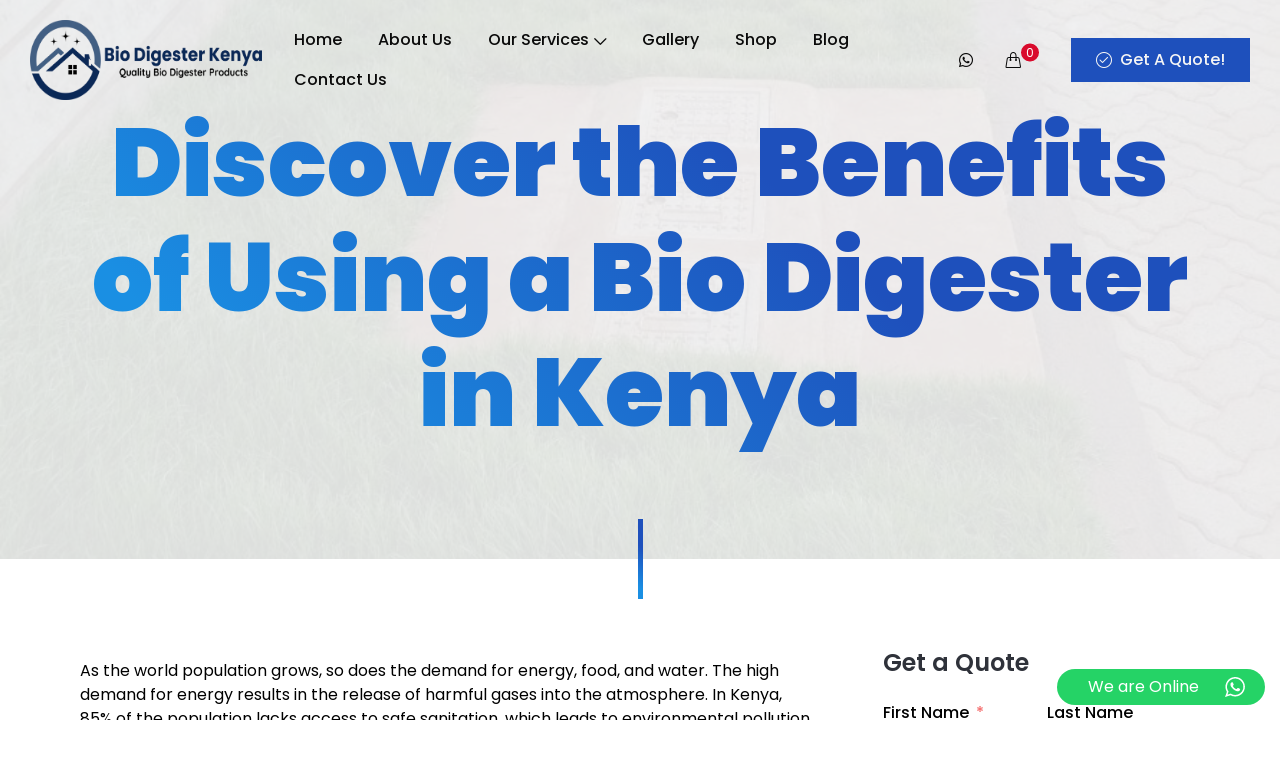

--- FILE ---
content_type: text/html; charset=UTF-8
request_url: https://biodigesterkenya.co.ke/discover-the-benefits-of-using-a-bio-digester-in-kenya/
body_size: 40441
content:
<!DOCTYPE html>

<html lang="en-US" prefix="og: https://ogp.me/ns#">

<head>

	<!-- ==============================================
	Basic Page Needs
	=============================================== -->
	<meta charset="UTF-8">
	<meta http-equiv="x-ua-compatible" content="ie=edge">
	<meta name="viewport" content="width=device-width, initial-scale=1">

	<!--[if IE]><meta http-equiv="x-ua-compatible" content="IE=9" /><![endif]-->
	
	
<!-- Search Engine Optimization by Rank Math PRO - https://rankmath.com/ -->
<title>Discover the Benefits of Using a Bio Digester in Kenya - Biodigester Kenya</title>
<meta name="description" content="Learn about the advantages of using a bio digester for waste management in Kenya and how it can help you save money and the environment."/>
<meta name="robots" content="follow, index, max-snippet:-1, max-video-preview:-1, max-image-preview:large"/>
<link rel="canonical" href="https://biodigesterkenya.co.ke/discover-the-benefits-of-using-a-bio-digester-in-kenya/" />
<meta property="og:locale" content="en_US" />
<meta property="og:type" content="article" />
<meta property="og:title" content="Discover the Benefits of Using a Bio Digester in Kenya - Biodigester Kenya" />
<meta property="og:description" content="Learn about the advantages of using a bio digester for waste management in Kenya and how it can help you save money and the environment." />
<meta property="og:url" content="https://biodigesterkenya.co.ke/discover-the-benefits-of-using-a-bio-digester-in-kenya/" />
<meta property="og:site_name" content="Bio Digester Kenya" />
<meta property="article:section" content="Biodigester" />
<meta property="og:updated_time" content="2023-03-10T16:37:58+03:00" />
<meta property="og:image" content="https://biodigesterkenya.co.ke/wp-content/uploads/2022/09/3b2e1a7a-0460-48e7-ab6c-b48b598f1d85-891x550-1.jpg" />
<meta property="og:image:secure_url" content="https://biodigesterkenya.co.ke/wp-content/uploads/2022/09/3b2e1a7a-0460-48e7-ab6c-b48b598f1d85-891x550-1.jpg" />
<meta property="og:image:width" content="891" />
<meta property="og:image:height" content="550" />
<meta property="og:image:alt" content="bio digester" />
<meta property="og:image:type" content="image/jpeg" />
<meta property="article:published_time" content="2023-02-23T10:39:07+03:00" />
<meta property="article:modified_time" content="2023-03-10T16:37:58+03:00" />
<meta name="twitter:card" content="summary_large_image" />
<meta name="twitter:title" content="Discover the Benefits of Using a Bio Digester in Kenya - Biodigester Kenya" />
<meta name="twitter:description" content="Learn about the advantages of using a bio digester for waste management in Kenya and how it can help you save money and the environment." />
<meta name="twitter:image" content="https://biodigesterkenya.co.ke/wp-content/uploads/2022/09/3b2e1a7a-0460-48e7-ab6c-b48b598f1d85-891x550-1.jpg" />
<meta name="twitter:label1" content="Written by" />
<meta name="twitter:data1" content="Bio Digester KE" />
<meta name="twitter:label2" content="Time to read" />
<meta name="twitter:data2" content="2 minutes" />
<script type="application/ld+json" class="rank-math-schema-pro">{"@context":"https://schema.org","@graph":[{"articleSection":"Bio Gas Generator, Biodigester, Informative","headline":"Discover the Benefits of Using a Bio Digester in Kenya - Biodigester Kenya","description":"Learn about the advantages of using a bio digester for waste management in Kenya and how it can help you save money and the environment.","keywords":"bio digester","@type":"Article","author":{"@type":"Organization","name":"Bio Digester KE","url":"https://biodigesterkenya.co.ke"},"image":{"@type":"ImageObject","url":"https://biodigesterkenya.co.ke/wp-content/uploads/2023/01/Bio-Digester-Kenya-1.png"},"copyrightYear":"2023","name":"Discover the Benefits of Using a Bio Digester in Kenya - Biodigester Kenya","mainEntityOfPage":{"@id":"https://biodigesterkenya.co.ke/discover-the-benefits-of-using-a-bio-digester-in-kenya/#webpage"}},{"@type":"Place","@id":"https://biodigesterkenya.co.ke/#place","address":{"@type":"PostalAddress","streetAddress":"Greece Towers, 2nd floor.","addressLocality":"Ruiru","addressRegion":"Nairobi","postalCode":"00100","addressCountry":"KE"}},{"@type":"Organization","@id":"https://biodigesterkenya.co.ke/#organization","name":"Bio Digester Kenya","url":"https://biodigesterkenya.co.ke","email":"info@biodigesterkenya.co.ke","address":{"@type":"PostalAddress","streetAddress":"Greece Towers, 2nd floor.","addressLocality":"Ruiru","addressRegion":"Nairobi","postalCode":"00100","addressCountry":"KE"},"logo":{"@type":"ImageObject","@id":"https://biodigesterkenya.co.ke/#logo","url":"https://biodigesterkenya.co.ke/wp-content/uploads/2022/08/cropped-biodigesters-kenya-logo-50x50-1.png","contentUrl":"https://biodigesterkenya.co.ke/wp-content/uploads/2022/08/cropped-biodigesters-kenya-logo-50x50-1.png","caption":"Bio Digester Kenya","inLanguage":"en-US","width":"50","height":"50"},"contactPoint":[{"@type":"ContactPoint","telephone":"+254-712-660-245","contactType":"customer support"}],"location":{"@id":"https://biodigesterkenya.co.ke/#place"}},{"@type":"WebSite","@id":"https://biodigesterkenya.co.ke/#website","url":"https://biodigesterkenya.co.ke","name":"Bio Digester Kenya","alternateName":"BioDigester Kenya","publisher":{"@id":"https://biodigesterkenya.co.ke/#organization"},"inLanguage":"en-US"},{"@type":"ImageObject","@id":"https://biodigesterkenya.co.ke/wp-content/uploads/2022/09/3b2e1a7a-0460-48e7-ab6c-b48b598f1d85-891x550-1.jpg","url":"https://biodigesterkenya.co.ke/wp-content/uploads/2022/09/3b2e1a7a-0460-48e7-ab6c-b48b598f1d85-891x550-1.jpg","width":"891","height":"550","inLanguage":"en-US"},{"@type":"WebPage","@id":"https://biodigesterkenya.co.ke/discover-the-benefits-of-using-a-bio-digester-in-kenya/#webpage","url":"https://biodigesterkenya.co.ke/discover-the-benefits-of-using-a-bio-digester-in-kenya/","name":"Discover the Benefits of Using a Bio Digester in Kenya - Biodigester Kenya","datePublished":"2023-02-23T10:39:07+03:00","dateModified":"2023-03-10T16:37:58+03:00","isPartOf":{"@id":"https://biodigesterkenya.co.ke/#website"},"primaryImageOfPage":{"@id":"https://biodigesterkenya.co.ke/wp-content/uploads/2022/09/3b2e1a7a-0460-48e7-ab6c-b48b598f1d85-891x550-1.jpg"},"inLanguage":"en-US"},{"@type":"Person","@id":"https://biodigesterkenya.co.ke/author/steve/","name":"Bio Digester KE","url":"https://biodigesterkenya.co.ke/author/steve/","image":{"@type":"ImageObject","@id":"https://secure.gravatar.com/avatar/9b986dcb4965b194d40423c252c689e3e277c9ae95e517fb391c6bfd6f5e4090?s=96&amp;r=g","url":"https://secure.gravatar.com/avatar/9b986dcb4965b194d40423c252c689e3e277c9ae95e517fb391c6bfd6f5e4090?s=96&amp;r=g","caption":"Bio Digester KE","inLanguage":"en-US"},"sameAs":["https://biodigesterkenya.co.ke"],"worksFor":{"@id":"https://biodigesterkenya.co.ke/#organization"}},{"@type":"NewsArticle","headline":"Discover the Benefits of Using a Bio Digester in Kenya - Biodigester Kenya","keywords":"bio digester","datePublished":"2023-02-23T10:39:07+03:00","dateModified":"2023-03-10T16:37:58+03:00","articleSection":"Bio Gas Generator, Biodigester, Informative","author":{"@id":"https://biodigesterkenya.co.ke/author/steve/","name":"Bio Digester KE"},"publisher":{"@id":"https://biodigesterkenya.co.ke/#organization"},"description":"Learn about the advantages of using a bio digester for waste management in Kenya and how it can help you save money and the environment.","copyrightYear":"2023","copyrightHolder":{"@id":"https://biodigesterkenya.co.ke/#organization"},"name":"Discover the Benefits of Using a Bio Digester in Kenya - Biodigester Kenya","@id":"https://biodigesterkenya.co.ke/discover-the-benefits-of-using-a-bio-digester-in-kenya/#richSnippet","isPartOf":{"@id":"https://biodigesterkenya.co.ke/discover-the-benefits-of-using-a-bio-digester-in-kenya/#webpage"},"image":{"@id":"https://biodigesterkenya.co.ke/wp-content/uploads/2022/09/3b2e1a7a-0460-48e7-ab6c-b48b598f1d85-891x550-1.jpg"},"inLanguage":"en-US","mainEntityOfPage":{"@id":"https://biodigesterkenya.co.ke/discover-the-benefits-of-using-a-bio-digester-in-kenya/#webpage"}}]}</script>
<!-- /Rank Math WordPress SEO plugin -->

<link rel='dns-prefetch' href='//www.googletagmanager.com' />
<link rel='dns-prefetch' href='//fonts.googleapis.com' />
<link rel="alternate" type="application/rss+xml" title="Biodigester Kenya &raquo; Feed" href="https://biodigesterkenya.co.ke/feed/" />
<link rel="alternate" type="application/rss+xml" title="Biodigester Kenya &raquo; Comments Feed" href="https://biodigesterkenya.co.ke/comments/feed/" />
<link rel="alternate" type="application/rss+xml" title="Biodigester Kenya &raquo; Discover the Benefits of Using a Bio Digester in Kenya Comments Feed" href="https://biodigesterkenya.co.ke/discover-the-benefits-of-using-a-bio-digester-in-kenya/feed/" />
<link rel="alternate" title="oEmbed (JSON)" type="application/json+oembed" href="https://biodigesterkenya.co.ke/wp-json/oembed/1.0/embed?url=https%3A%2F%2Fbiodigesterkenya.co.ke%2Fdiscover-the-benefits-of-using-a-bio-digester-in-kenya%2F" />
<link rel="alternate" title="oEmbed (XML)" type="text/xml+oembed" href="https://biodigesterkenya.co.ke/wp-json/oembed/1.0/embed?url=https%3A%2F%2Fbiodigesterkenya.co.ke%2Fdiscover-the-benefits-of-using-a-bio-digester-in-kenya%2F&#038;format=xml" />
<style id='wp-img-auto-sizes-contain-inline-css' type='text/css'>
img:is([sizes=auto i],[sizes^="auto," i]){contain-intrinsic-size:3000px 1500px}
/*# sourceURL=wp-img-auto-sizes-contain-inline-css */
</style>
<link rel='stylesheet' id='ht_ctc_main_css-css' href='https://biodigesterkenya.co.ke/wp-content/plugins/click-to-chat-for-whatsapp/new/inc/assets/css/main.css?ver=4.35' type='text/css' media='all' />
<style id='wp-emoji-styles-inline-css' type='text/css'>

	img.wp-smiley, img.emoji {
		display: inline !important;
		border: none !important;
		box-shadow: none !important;
		height: 1em !important;
		width: 1em !important;
		margin: 0 0.07em !important;
		vertical-align: -0.1em !important;
		background: none !important;
		padding: 0 !important;
	}
/*# sourceURL=wp-emoji-styles-inline-css */
</style>
<style id='classic-theme-styles-inline-css' type='text/css'>
/*! This file is auto-generated */
.wp-block-button__link{color:#fff;background-color:#32373c;border-radius:9999px;box-shadow:none;text-decoration:none;padding:calc(.667em + 2px) calc(1.333em + 2px);font-size:1.125em}.wp-block-file__button{background:#32373c;color:#fff;text-decoration:none}
/*# sourceURL=/wp-includes/css/classic-themes.min.css */
</style>
<style id='woocommerce-inline-inline-css' type='text/css'>
.woocommerce form .form-row .required { visibility: visible; }
/*# sourceURL=woocommerce-inline-inline-css */
</style>
<link rel='stylesheet' id='wa_order_style-css' href='https://biodigesterkenya.co.ke/wp-content/plugins/oneclick-whatsapp-order/assets/css/main-style.css?ver=1.1.0' type='text/css' media='all' />
<link rel='stylesheet' id='poppins-css' href='//fonts.googleapis.com/css?family=Poppins%3A300%2C400%2C500%2C600%2C700&#038;ver=2.2.8' type='text/css' media='all' />
<link rel='stylesheet' id='bootstrap-css' href='https://biodigesterkenya.co.ke/wp-content/themes/leverage/assets/css/vendor/bootstrap.min.css?ver=2.2.8' type='text/css' media='all' />
<link rel='stylesheet' id='slider-css' href='https://biodigesterkenya.co.ke/wp-content/themes/leverage/assets/css/vendor/slider.min.css?ver=2.2.8' type='text/css' media='all' />
<link rel='stylesheet' id='main-css' href='https://biodigesterkenya.co.ke/wp-content/themes/leverage/style.css?ver=2.2.8' type='text/css' media='all' />
<link rel='stylesheet' id='child-main-css' href='https://biodigesterkenya.co.ke/wp-content/themes/leverage-child/style.css?ver=2.2.8' type='text/css' media='all' />
<link rel='stylesheet' id='icons-css' href='https://biodigesterkenya.co.ke/wp-content/themes/leverage/assets/css/vendor/icons.min.css?ver=2.2.8' type='text/css' media='all' />
<link rel='stylesheet' id='animation-css' href='https://biodigesterkenya.co.ke/wp-content/themes/leverage/assets/css/vendor/animation.min.css?ver=2.2.8' type='text/css' media='all' />
<link rel='stylesheet' id='gallery-css' href='https://biodigesterkenya.co.ke/wp-content/themes/leverage/assets/css/vendor/gallery.min.css?ver=2.2.8' type='text/css' media='all' />
<link rel='stylesheet' id='cookie-notice-css' href='https://biodigesterkenya.co.ke/wp-content/themes/leverage/assets/css/vendor/cookie-notice.min.css?ver=2.2.8' type='text/css' media='all' />
<link rel='stylesheet' id='default-css' href='https://biodigesterkenya.co.ke/wp-content/themes/leverage/assets/css/default.css?ver=2.2.8' type='text/css' media='all' />
<style id='default-inline-css' type='text/css'>
:root {--h1-font: Poppins, sans-serif;--h2-font: Poppins, sans-serif;--h3-font: Poppins, sans-serif;--p-font: Poppins, sans-serif;--primary-p-color: #000000;--secondary-p-color: #8e8e8e;--h1-size: 6rem;--h2-size: 3rem;--h3-size: 1.5rem;--p-size: 1rem;--h1-weight: 900;--h2-weight: 600;--h3-weight: 600;--p-weight: 400;--h1-m-size: 3.5rem;--h2-m-size: 2rem;--h3-m-size: 1.2rem;--p-m-size: 1rem;--h1-m-weight: 900;--h2-m-weight: 600;--h3-m-weight: 600;--p-m-weight: 400;--nav-brand-height: 80px;--footer-brand-height: 60px;--header-bg-color: #f5f5f5;--nav-item-color: #0a0a0a;--top-nav-item-color: #0a0a0a;--hero-bg-color: #f5f5f5;} .hero .slide-content .title { background-image: -webkit-linear-gradient(45deg,  15%,  65%); background-image: linear-gradient(45deg,  15%,  65%); }.hero .slide-content .description, .breadcrumb-item a:not(.btn), .breadcrumb-item+.breadcrumb-item::before { color: #000000; }.showcase .card .image-over img { min-height: 360px; }.grecaptcha-badge { visibility: visible; z-index: 1 }
/*# sourceURL=default-inline-css */
</style>
<link rel='stylesheet' id='theme-color-css' href='https://biodigesterkenya.co.ke/wp-content/themes/leverage/assets/css/theme-blue.css?ver=2.2.8' type='text/css' media='all' />
<link rel='stylesheet' id='wordpress-css' href='https://biodigesterkenya.co.ke/wp-content/themes/leverage/assets/css/support/wordpress.css?ver=2.2.8' type='text/css' media='all' />
<link rel='stylesheet' id='leverage-contact-form-7-css' href='https://biodigesterkenya.co.ke/wp-content/themes/leverage/assets/css/support/contact-form-7.css?ver=2.2.8' type='text/css' media='all' />
<link rel='stylesheet' id='woocommerce-css' href='https://biodigesterkenya.co.ke/wp-content/themes/leverage/assets/css/support/woocommerce.css?ver=2.2.8' type='text/css' media='all' />
<link rel='stylesheet' id='elementor-icons-css' href='https://biodigesterkenya.co.ke/wp-content/plugins/elementor/assets/lib/eicons/css/elementor-icons.min.css?ver=5.31.0' type='text/css' media='all' />
<link rel='stylesheet' id='elementor-frontend-css' href='https://biodigesterkenya.co.ke/wp-content/plugins/elementor/assets/css/frontend.min.css?ver=3.25.1' type='text/css' media='all' />
<link rel='stylesheet' id='swiper-css' href='https://biodigesterkenya.co.ke/wp-content/plugins/elementor/assets/lib/swiper/v8/css/swiper.min.css?ver=8.4.5' type='text/css' media='all' />
<link rel='stylesheet' id='e-swiper-css' href='https://biodigesterkenya.co.ke/wp-content/plugins/elementor/assets/css/conditionals/e-swiper.min.css?ver=3.25.1' type='text/css' media='all' />
<link rel='stylesheet' id='elementor-post-6-css' href='https://biodigesterkenya.co.ke/wp-content/uploads/elementor/css/post-6.css?ver=1750508882' type='text/css' media='all' />
<link rel='stylesheet' id='elementor-pro-css' href='https://biodigesterkenya.co.ke/wp-content/plugins/elementor-pro/assets/css/frontend.min.css?ver=3.22.0' type='text/css' media='all' />
<link rel='stylesheet' id='widget-text-editor-css' href='https://biodigesterkenya.co.ke/wp-content/plugins/elementor/assets/css/widget-text-editor.min.css?ver=3.25.1' type='text/css' media='all' />
<link rel='stylesheet' id='widget-heading-css' href='https://biodigesterkenya.co.ke/wp-content/plugins/elementor/assets/css/widget-heading.min.css?ver=3.25.1' type='text/css' media='all' />
<link rel='stylesheet' id='elementor-post-3162-css' href='https://biodigesterkenya.co.ke/wp-content/uploads/elementor/css/post-3162.css?ver=1750509373' type='text/css' media='all' />
<style id='rocket-lazyload-inline-css' type='text/css'>
.rll-youtube-player{position:relative;padding-bottom:56.23%;height:0;overflow:hidden;max-width:100%;}.rll-youtube-player:focus-within{outline: 2px solid currentColor;outline-offset: 5px;}.rll-youtube-player iframe{position:absolute;top:0;left:0;width:100%;height:100%;z-index:100;background:0 0}.rll-youtube-player img{bottom:0;display:block;left:0;margin:auto;max-width:100%;width:100%;position:absolute;right:0;top:0;border:none;height:auto;-webkit-transition:.4s all;-moz-transition:.4s all;transition:.4s all}.rll-youtube-player img:hover{-webkit-filter:brightness(75%)}.rll-youtube-player .play{height:100%;width:100%;left:0;top:0;position:absolute;background:url(https://biodigesterkenya.co.ke/wp-content/plugins/wp-rocket/assets/img/youtube.png) no-repeat center;background-color: transparent !important;cursor:pointer;border:none;}
/*# sourceURL=rocket-lazyload-inline-css */
</style>
<link rel='stylesheet' id='google-fonts-1-css' href='https://fonts.googleapis.com/css?family=Roboto%3A100%2C100italic%2C200%2C200italic%2C300%2C300italic%2C400%2C400italic%2C500%2C500italic%2C600%2C600italic%2C700%2C700italic%2C800%2C800italic%2C900%2C900italic%7CRoboto+Slab%3A100%2C100italic%2C200%2C200italic%2C300%2C300italic%2C400%2C400italic%2C500%2C500italic%2C600%2C600italic%2C700%2C700italic%2C800%2C800italic%2C900%2C900italic%7CPoppins%3A100%2C100italic%2C200%2C200italic%2C300%2C300italic%2C400%2C400italic%2C500%2C500italic%2C600%2C600italic%2C700%2C700italic%2C800%2C800italic%2C900%2C900italic&#038;display=auto&#038;ver=6.9' type='text/css' media='all' />
<link rel="preconnect" href="https://fonts.gstatic.com/" crossorigin><script type="text/javascript" src="https://biodigesterkenya.co.ke/wp-includes/js/jquery/jquery.min.js?ver=3.7.1" id="jquery-core-js"></script>
<script type="text/javascript" src="https://biodigesterkenya.co.ke/wp-includes/js/jquery/jquery-migrate.min.js?ver=3.4.1" id="jquery-migrate-js"></script>
<script type="text/javascript" src="https://biodigesterkenya.co.ke/wp-content/plugins/woocommerce/assets/js/jquery-blockui/jquery.blockUI.min.js?ver=2.7.0-wc.10.4.3" id="wc-jquery-blockui-js" data-wp-strategy="defer"></script>
<script type="text/javascript" id="wc-add-to-cart-js-extra">
/* <![CDATA[ */
var wc_add_to_cart_params = {"ajax_url":"/wp-admin/admin-ajax.php","wc_ajax_url":"/?wc-ajax=%%endpoint%%","i18n_view_cart":"View cart","cart_url":"https://biodigesterkenya.co.ke/cart/","is_cart":"","cart_redirect_after_add":"yes"};
//# sourceURL=wc-add-to-cart-js-extra
/* ]]> */
</script>
<script type="text/javascript" src="https://biodigesterkenya.co.ke/wp-content/plugins/woocommerce/assets/js/frontend/add-to-cart.min.js?ver=10.4.3" id="wc-add-to-cart-js" defer="defer" data-wp-strategy="defer"></script>
<script type="text/javascript" src="https://biodigesterkenya.co.ke/wp-content/plugins/woocommerce/assets/js/js-cookie/js.cookie.min.js?ver=2.1.4-wc.10.4.3" id="wc-js-cookie-js" data-wp-strategy="defer"></script>

<!-- Google tag (gtag.js) snippet added by Site Kit -->
<!-- Google Analytics snippet added by Site Kit -->
<!-- Google Ads snippet added by Site Kit -->
<script type="text/javascript" src="https://www.googletagmanager.com/gtag/js?id=GT-WVRKFDQ" id="google_gtagjs-js" async></script>
<script type="text/javascript" id="google_gtagjs-js-after">
/* <![CDATA[ */
window.dataLayer = window.dataLayer || [];function gtag(){dataLayer.push(arguments);}
gtag("set","linker",{"domains":["biodigesterkenya.co.ke"]});
gtag("js", new Date());
gtag("set", "developer_id.dZTNiMT", true);
gtag("config", "GT-WVRKFDQ", {"googlesitekit_post_type":"post","googlesitekit_post_date":"20230223"});
gtag("config", "AW-10845098292");
 window._googlesitekit = window._googlesitekit || {}; window._googlesitekit.throttledEvents = []; window._googlesitekit.gtagEvent = (name, data) => { var key = JSON.stringify( { name, data } ); if ( !! window._googlesitekit.throttledEvents[ key ] ) { return; } window._googlesitekit.throttledEvents[ key ] = true; setTimeout( () => { delete window._googlesitekit.throttledEvents[ key ]; }, 5 ); gtag( "event", name, { ...data, event_source: "site-kit" } ); }; 
//# sourceURL=google_gtagjs-js-after
/* ]]> */
</script>
<link rel="https://api.w.org/" href="https://biodigesterkenya.co.ke/wp-json/" /><link rel="alternate" title="JSON" type="application/json" href="https://biodigesterkenya.co.ke/wp-json/wp/v2/posts/3162" /><link rel="EditURI" type="application/rsd+xml" title="RSD" href="https://biodigesterkenya.co.ke/xmlrpc.php?rsd" />
<meta name="generator" content="WordPress 6.9" />
<link rel='shortlink' href='https://biodigesterkenya.co.ke/?p=3162' />
<meta name="generator" content="Site Kit by Google 1.168.0" />		<style>
			#sendbtn,
			#sendbtn2,
			.wa-order-button,
			.gdpr_wa_button_input {
				background-color: rgba(37, 211, 102, 1) !important;
				color: rgba(255, 255, 255, 1) !important;
			}

			#sendbtn:hover,
			#sendbtn2:hover,
			.wa-order-button:hover,
			.gdpr_wa_button_input:hover {
				background-color: rgb(42, 80, 188) !important;
				color: rgba(255, 255, 255, 1) !important;
			}
		</style>
		<style>
		#sendbtn,
		#sendbtn2,
		.wa-order-button,
		.gdpr_wa_button_input,
		a.wa-order-checkout,
		a.wa-order-thankyou,
		.shortcode_wa_button,
		.shortcode_wa_button_nt,
		.floating_button {
			-webkit-box-shadow: inset px px px px  !important;
			-moz-box-shadow: inset px px px px  !important;
			box-shadow: inset px px px px  !important;
		}

		#sendbtn:hover,
		#sendbtn2:hover,
		.wa-order-button:hover,
		.gdpr_wa_button_input:hover,
		a.wa-order-checkout:hover,
		a.wa-order-thankyou:hover,
		.shortcode_wa_button:hover,
		.shortcode_wa_button_nt:hover,
		.floating_button:hover {
			-webkit-box-shadow: inset px px px px  !important;
			-moz-box-shadow: inset px px px px  !important;
			box-shadow: inset px px px px  !important;
		}
	</style>
<style>
            .wa-order-button-under-atc,
            .wa-order-button-shortdesc,
            .wa-order-button-after-atc {
                margin: px px px px !important;
            }
        </style><style>
            .wa-order-button-under-atc,
            .wa-order-button-shortdesc,
            .wa-order-button {
                padding: px px px px !important;
            }
        </style>		<style>
			.add_to_cart_button,
			.ajax_add_to_cart {
				display: none !important;
			}

			.wa-shop-button {
				display: inline-block !important;
			}
		</style>
<link rel="pingback" href="https://biodigesterkenya.co.ke/xmlrpc.php">	<noscript><style>.woocommerce-product-gallery{ opacity: 1 !important; }</style></noscript>
	<meta name="generator" content="Elementor 3.25.1; features: additional_custom_breakpoints, e_optimized_control_loading; settings: css_print_method-external, google_font-enabled, font_display-auto">
			<style>
				.e-con.e-parent:nth-of-type(n+4):not(.e-lazyloaded):not(.e-no-lazyload),
				.e-con.e-parent:nth-of-type(n+4):not(.e-lazyloaded):not(.e-no-lazyload) * {
					background-image: none !important;
				}
				@media screen and (max-height: 1024px) {
					.e-con.e-parent:nth-of-type(n+3):not(.e-lazyloaded):not(.e-no-lazyload),
					.e-con.e-parent:nth-of-type(n+3):not(.e-lazyloaded):not(.e-no-lazyload) * {
						background-image: none !important;
					}
				}
				@media screen and (max-height: 640px) {
					.e-con.e-parent:nth-of-type(n+2):not(.e-lazyloaded):not(.e-no-lazyload),
					.e-con.e-parent:nth-of-type(n+2):not(.e-lazyloaded):not(.e-no-lazyload) * {
						background-image: none !important;
					}
				}
			</style>
			<script type="text/javascript" id="google_gtagjs" src="https://www.googletagmanager.com/gtag/js?id=G-084Q3ZKT0L" async="async"></script>
<script type="text/javascript" id="google_gtagjs-inline">
/* <![CDATA[ */
window.dataLayer = window.dataLayer || [];function gtag(){dataLayer.push(arguments);}gtag('js', new Date());gtag('config', 'G-084Q3ZKT0L', {} );
/* ]]> */
</script>

<!-- Google Tag Manager snippet added by Site Kit -->
<script type="text/javascript">
/* <![CDATA[ */

			( function( w, d, s, l, i ) {
				w[l] = w[l] || [];
				w[l].push( {'gtm.start': new Date().getTime(), event: 'gtm.js'} );
				var f = d.getElementsByTagName( s )[0],
					j = d.createElement( s ), dl = l != 'dataLayer' ? '&l=' + l : '';
				j.async = true;
				j.src = 'https://www.googletagmanager.com/gtm.js?id=' + i + dl;
				f.parentNode.insertBefore( j, f );
			} )( window, document, 'script', 'dataLayer', 'GTM-KWV5ZWTJ' );
			
/* ]]> */
</script>

<!-- End Google Tag Manager snippet added by Site Kit -->
<link rel="icon" href="https://biodigesterkenya.co.ke/wp-content/uploads/2024/06/cropped-Biodigester-Kenya-Logo-2-32x32.png" sizes="32x32" />
<link rel="icon" href="https://biodigesterkenya.co.ke/wp-content/uploads/2024/06/cropped-Biodigester-Kenya-Logo-2-192x192.png" sizes="192x192" />
<link rel="apple-touch-icon" href="https://biodigesterkenya.co.ke/wp-content/uploads/2024/06/cropped-Biodigester-Kenya-Logo-2-180x180.png" />
<meta name="msapplication-TileImage" content="https://biodigesterkenya.co.ke/wp-content/uploads/2024/06/cropped-Biodigester-Kenya-Logo-2-270x270.png" />
		<style type="text/css" id="wp-custom-css">
			footer .odd.copyright, footer.odd .copyright.copyright {
    background-color: #F8E426;
	color: black;
}

header .navbar-expand .navbar-brand img {
    height: 80px;
    width: 250px;
}		</style>
		<noscript><style id="rocket-lazyload-nojs-css">.rll-youtube-player, [data-lazy-src]{display:none !important;}</style></noscript><style id='wp-block-heading-inline-css' type='text/css'>
h1:where(.wp-block-heading).has-background,h2:where(.wp-block-heading).has-background,h3:where(.wp-block-heading).has-background,h4:where(.wp-block-heading).has-background,h5:where(.wp-block-heading).has-background,h6:where(.wp-block-heading).has-background{padding:1.25em 2.375em}h1.has-text-align-left[style*=writing-mode]:where([style*=vertical-lr]),h1.has-text-align-right[style*=writing-mode]:where([style*=vertical-rl]),h2.has-text-align-left[style*=writing-mode]:where([style*=vertical-lr]),h2.has-text-align-right[style*=writing-mode]:where([style*=vertical-rl]),h3.has-text-align-left[style*=writing-mode]:where([style*=vertical-lr]),h3.has-text-align-right[style*=writing-mode]:where([style*=vertical-rl]),h4.has-text-align-left[style*=writing-mode]:where([style*=vertical-lr]),h4.has-text-align-right[style*=writing-mode]:where([style*=vertical-rl]),h5.has-text-align-left[style*=writing-mode]:where([style*=vertical-lr]),h5.has-text-align-right[style*=writing-mode]:where([style*=vertical-rl]),h6.has-text-align-left[style*=writing-mode]:where([style*=vertical-lr]),h6.has-text-align-right[style*=writing-mode]:where([style*=vertical-rl]){rotate:180deg}
/*# sourceURL=https://biodigesterkenya.co.ke/wp-includes/blocks/heading/style.min.css */
</style>
<style id='wp-block-latest-comments-inline-css' type='text/css'>
ol.wp-block-latest-comments{box-sizing:border-box;margin-left:0}:where(.wp-block-latest-comments:not([style*=line-height] .wp-block-latest-comments__comment)){line-height:1.1}:where(.wp-block-latest-comments:not([style*=line-height] .wp-block-latest-comments__comment-excerpt p)){line-height:1.8}.has-dates :where(.wp-block-latest-comments:not([style*=line-height])),.has-excerpts :where(.wp-block-latest-comments:not([style*=line-height])){line-height:1.5}.wp-block-latest-comments .wp-block-latest-comments{padding-left:0}.wp-block-latest-comments__comment{list-style:none;margin-bottom:1em}.has-avatars .wp-block-latest-comments__comment{list-style:none;min-height:2.25em}.has-avatars .wp-block-latest-comments__comment .wp-block-latest-comments__comment-excerpt,.has-avatars .wp-block-latest-comments__comment .wp-block-latest-comments__comment-meta{margin-left:3.25em}.wp-block-latest-comments__comment-excerpt p{font-size:.875em;margin:.36em 0 1.4em}.wp-block-latest-comments__comment-date{display:block;font-size:.75em}.wp-block-latest-comments .avatar,.wp-block-latest-comments__comment-avatar{border-radius:1.5em;display:block;float:left;height:2.5em;margin-right:.75em;width:2.5em}.wp-block-latest-comments[class*=-font-size] a,.wp-block-latest-comments[style*=font-size] a{font-size:inherit}
/*# sourceURL=https://biodigesterkenya.co.ke/wp-includes/blocks/latest-comments/style.min.css */
</style>
<style id='wp-block-latest-posts-inline-css' type='text/css'>
.wp-block-latest-posts{box-sizing:border-box}.wp-block-latest-posts.alignleft{margin-right:2em}.wp-block-latest-posts.alignright{margin-left:2em}.wp-block-latest-posts.wp-block-latest-posts__list{list-style:none}.wp-block-latest-posts.wp-block-latest-posts__list li{clear:both;overflow-wrap:break-word}.wp-block-latest-posts.is-grid{display:flex;flex-wrap:wrap}.wp-block-latest-posts.is-grid li{margin:0 1.25em 1.25em 0;width:100%}@media (min-width:600px){.wp-block-latest-posts.columns-2 li{width:calc(50% - .625em)}.wp-block-latest-posts.columns-2 li:nth-child(2n){margin-right:0}.wp-block-latest-posts.columns-3 li{width:calc(33.33333% - .83333em)}.wp-block-latest-posts.columns-3 li:nth-child(3n){margin-right:0}.wp-block-latest-posts.columns-4 li{width:calc(25% - .9375em)}.wp-block-latest-posts.columns-4 li:nth-child(4n){margin-right:0}.wp-block-latest-posts.columns-5 li{width:calc(20% - 1em)}.wp-block-latest-posts.columns-5 li:nth-child(5n){margin-right:0}.wp-block-latest-posts.columns-6 li{width:calc(16.66667% - 1.04167em)}.wp-block-latest-posts.columns-6 li:nth-child(6n){margin-right:0}}:root :where(.wp-block-latest-posts.is-grid){padding:0}:root :where(.wp-block-latest-posts.wp-block-latest-posts__list){padding-left:0}.wp-block-latest-posts__post-author,.wp-block-latest-posts__post-date{display:block;font-size:.8125em}.wp-block-latest-posts__post-excerpt,.wp-block-latest-posts__post-full-content{margin-bottom:1em;margin-top:.5em}.wp-block-latest-posts__featured-image a{display:inline-block}.wp-block-latest-posts__featured-image img{height:auto;max-width:100%;width:auto}.wp-block-latest-posts__featured-image.alignleft{float:left;margin-right:1em}.wp-block-latest-posts__featured-image.alignright{float:right;margin-left:1em}.wp-block-latest-posts__featured-image.aligncenter{margin-bottom:1em;text-align:center}
/*# sourceURL=https://biodigesterkenya.co.ke/wp-includes/blocks/latest-posts/style.min.css */
</style>
<style id='wp-block-group-inline-css' type='text/css'>
.wp-block-group{box-sizing:border-box}:where(.wp-block-group.wp-block-group-is-layout-constrained){position:relative}
/*# sourceURL=https://biodigesterkenya.co.ke/wp-includes/blocks/group/style.min.css */
</style>
<link rel='stylesheet' id='wc-blocks-style-css' href='https://biodigesterkenya.co.ke/wp-content/plugins/woocommerce/assets/client/blocks/wc-blocks.css?ver=wc-10.4.3' type='text/css' media='all' />
<style id='global-styles-inline-css' type='text/css'>
:root{--wp--preset--aspect-ratio--square: 1;--wp--preset--aspect-ratio--4-3: 4/3;--wp--preset--aspect-ratio--3-4: 3/4;--wp--preset--aspect-ratio--3-2: 3/2;--wp--preset--aspect-ratio--2-3: 2/3;--wp--preset--aspect-ratio--16-9: 16/9;--wp--preset--aspect-ratio--9-16: 9/16;--wp--preset--color--black: #000000;--wp--preset--color--cyan-bluish-gray: #abb8c3;--wp--preset--color--white: #ffffff;--wp--preset--color--pale-pink: #f78da7;--wp--preset--color--vivid-red: #cf2e2e;--wp--preset--color--luminous-vivid-orange: #ff6900;--wp--preset--color--luminous-vivid-amber: #fcb900;--wp--preset--color--light-green-cyan: #7bdcb5;--wp--preset--color--vivid-green-cyan: #00d084;--wp--preset--color--pale-cyan-blue: #8ed1fc;--wp--preset--color--vivid-cyan-blue: #0693e3;--wp--preset--color--vivid-purple: #9b51e0;--wp--preset--gradient--vivid-cyan-blue-to-vivid-purple: linear-gradient(135deg,rgb(6,147,227) 0%,rgb(155,81,224) 100%);--wp--preset--gradient--light-green-cyan-to-vivid-green-cyan: linear-gradient(135deg,rgb(122,220,180) 0%,rgb(0,208,130) 100%);--wp--preset--gradient--luminous-vivid-amber-to-luminous-vivid-orange: linear-gradient(135deg,rgb(252,185,0) 0%,rgb(255,105,0) 100%);--wp--preset--gradient--luminous-vivid-orange-to-vivid-red: linear-gradient(135deg,rgb(255,105,0) 0%,rgb(207,46,46) 100%);--wp--preset--gradient--very-light-gray-to-cyan-bluish-gray: linear-gradient(135deg,rgb(238,238,238) 0%,rgb(169,184,195) 100%);--wp--preset--gradient--cool-to-warm-spectrum: linear-gradient(135deg,rgb(74,234,220) 0%,rgb(151,120,209) 20%,rgb(207,42,186) 40%,rgb(238,44,130) 60%,rgb(251,105,98) 80%,rgb(254,248,76) 100%);--wp--preset--gradient--blush-light-purple: linear-gradient(135deg,rgb(255,206,236) 0%,rgb(152,150,240) 100%);--wp--preset--gradient--blush-bordeaux: linear-gradient(135deg,rgb(254,205,165) 0%,rgb(254,45,45) 50%,rgb(107,0,62) 100%);--wp--preset--gradient--luminous-dusk: linear-gradient(135deg,rgb(255,203,112) 0%,rgb(199,81,192) 50%,rgb(65,88,208) 100%);--wp--preset--gradient--pale-ocean: linear-gradient(135deg,rgb(255,245,203) 0%,rgb(182,227,212) 50%,rgb(51,167,181) 100%);--wp--preset--gradient--electric-grass: linear-gradient(135deg,rgb(202,248,128) 0%,rgb(113,206,126) 100%);--wp--preset--gradient--midnight: linear-gradient(135deg,rgb(2,3,129) 0%,rgb(40,116,252) 100%);--wp--preset--font-size--small: 13px;--wp--preset--font-size--medium: 20px;--wp--preset--font-size--large: 36px;--wp--preset--font-size--x-large: 42px;--wp--preset--spacing--20: 0.44rem;--wp--preset--spacing--30: 0.67rem;--wp--preset--spacing--40: 1rem;--wp--preset--spacing--50: 1.5rem;--wp--preset--spacing--60: 2.25rem;--wp--preset--spacing--70: 3.38rem;--wp--preset--spacing--80: 5.06rem;--wp--preset--shadow--natural: 6px 6px 9px rgba(0, 0, 0, 0.2);--wp--preset--shadow--deep: 12px 12px 50px rgba(0, 0, 0, 0.4);--wp--preset--shadow--sharp: 6px 6px 0px rgba(0, 0, 0, 0.2);--wp--preset--shadow--outlined: 6px 6px 0px -3px rgb(255, 255, 255), 6px 6px rgb(0, 0, 0);--wp--preset--shadow--crisp: 6px 6px 0px rgb(0, 0, 0);}:where(.is-layout-flex){gap: 0.5em;}:where(.is-layout-grid){gap: 0.5em;}body .is-layout-flex{display: flex;}.is-layout-flex{flex-wrap: wrap;align-items: center;}.is-layout-flex > :is(*, div){margin: 0;}body .is-layout-grid{display: grid;}.is-layout-grid > :is(*, div){margin: 0;}:where(.wp-block-columns.is-layout-flex){gap: 2em;}:where(.wp-block-columns.is-layout-grid){gap: 2em;}:where(.wp-block-post-template.is-layout-flex){gap: 1.25em;}:where(.wp-block-post-template.is-layout-grid){gap: 1.25em;}.has-black-color{color: var(--wp--preset--color--black) !important;}.has-cyan-bluish-gray-color{color: var(--wp--preset--color--cyan-bluish-gray) !important;}.has-white-color{color: var(--wp--preset--color--white) !important;}.has-pale-pink-color{color: var(--wp--preset--color--pale-pink) !important;}.has-vivid-red-color{color: var(--wp--preset--color--vivid-red) !important;}.has-luminous-vivid-orange-color{color: var(--wp--preset--color--luminous-vivid-orange) !important;}.has-luminous-vivid-amber-color{color: var(--wp--preset--color--luminous-vivid-amber) !important;}.has-light-green-cyan-color{color: var(--wp--preset--color--light-green-cyan) !important;}.has-vivid-green-cyan-color{color: var(--wp--preset--color--vivid-green-cyan) !important;}.has-pale-cyan-blue-color{color: var(--wp--preset--color--pale-cyan-blue) !important;}.has-vivid-cyan-blue-color{color: var(--wp--preset--color--vivid-cyan-blue) !important;}.has-vivid-purple-color{color: var(--wp--preset--color--vivid-purple) !important;}.has-black-background-color{background-color: var(--wp--preset--color--black) !important;}.has-cyan-bluish-gray-background-color{background-color: var(--wp--preset--color--cyan-bluish-gray) !important;}.has-white-background-color{background-color: var(--wp--preset--color--white) !important;}.has-pale-pink-background-color{background-color: var(--wp--preset--color--pale-pink) !important;}.has-vivid-red-background-color{background-color: var(--wp--preset--color--vivid-red) !important;}.has-luminous-vivid-orange-background-color{background-color: var(--wp--preset--color--luminous-vivid-orange) !important;}.has-luminous-vivid-amber-background-color{background-color: var(--wp--preset--color--luminous-vivid-amber) !important;}.has-light-green-cyan-background-color{background-color: var(--wp--preset--color--light-green-cyan) !important;}.has-vivid-green-cyan-background-color{background-color: var(--wp--preset--color--vivid-green-cyan) !important;}.has-pale-cyan-blue-background-color{background-color: var(--wp--preset--color--pale-cyan-blue) !important;}.has-vivid-cyan-blue-background-color{background-color: var(--wp--preset--color--vivid-cyan-blue) !important;}.has-vivid-purple-background-color{background-color: var(--wp--preset--color--vivid-purple) !important;}.has-black-border-color{border-color: var(--wp--preset--color--black) !important;}.has-cyan-bluish-gray-border-color{border-color: var(--wp--preset--color--cyan-bluish-gray) !important;}.has-white-border-color{border-color: var(--wp--preset--color--white) !important;}.has-pale-pink-border-color{border-color: var(--wp--preset--color--pale-pink) !important;}.has-vivid-red-border-color{border-color: var(--wp--preset--color--vivid-red) !important;}.has-luminous-vivid-orange-border-color{border-color: var(--wp--preset--color--luminous-vivid-orange) !important;}.has-luminous-vivid-amber-border-color{border-color: var(--wp--preset--color--luminous-vivid-amber) !important;}.has-light-green-cyan-border-color{border-color: var(--wp--preset--color--light-green-cyan) !important;}.has-vivid-green-cyan-border-color{border-color: var(--wp--preset--color--vivid-green-cyan) !important;}.has-pale-cyan-blue-border-color{border-color: var(--wp--preset--color--pale-cyan-blue) !important;}.has-vivid-cyan-blue-border-color{border-color: var(--wp--preset--color--vivid-cyan-blue) !important;}.has-vivid-purple-border-color{border-color: var(--wp--preset--color--vivid-purple) !important;}.has-vivid-cyan-blue-to-vivid-purple-gradient-background{background: var(--wp--preset--gradient--vivid-cyan-blue-to-vivid-purple) !important;}.has-light-green-cyan-to-vivid-green-cyan-gradient-background{background: var(--wp--preset--gradient--light-green-cyan-to-vivid-green-cyan) !important;}.has-luminous-vivid-amber-to-luminous-vivid-orange-gradient-background{background: var(--wp--preset--gradient--luminous-vivid-amber-to-luminous-vivid-orange) !important;}.has-luminous-vivid-orange-to-vivid-red-gradient-background{background: var(--wp--preset--gradient--luminous-vivid-orange-to-vivid-red) !important;}.has-very-light-gray-to-cyan-bluish-gray-gradient-background{background: var(--wp--preset--gradient--very-light-gray-to-cyan-bluish-gray) !important;}.has-cool-to-warm-spectrum-gradient-background{background: var(--wp--preset--gradient--cool-to-warm-spectrum) !important;}.has-blush-light-purple-gradient-background{background: var(--wp--preset--gradient--blush-light-purple) !important;}.has-blush-bordeaux-gradient-background{background: var(--wp--preset--gradient--blush-bordeaux) !important;}.has-luminous-dusk-gradient-background{background: var(--wp--preset--gradient--luminous-dusk) !important;}.has-pale-ocean-gradient-background{background: var(--wp--preset--gradient--pale-ocean) !important;}.has-electric-grass-gradient-background{background: var(--wp--preset--gradient--electric-grass) !important;}.has-midnight-gradient-background{background: var(--wp--preset--gradient--midnight) !important;}.has-small-font-size{font-size: var(--wp--preset--font-size--small) !important;}.has-medium-font-size{font-size: var(--wp--preset--font-size--medium) !important;}.has-large-font-size{font-size: var(--wp--preset--font-size--large) !important;}.has-x-large-font-size{font-size: var(--wp--preset--font-size--x-large) !important;}
/*# sourceURL=global-styles-inline-css */
</style>
<link rel='stylesheet' id='fluentform-elementor-widget-css' href='https://biodigesterkenya.co.ke/wp-content/plugins/fluentform/assets/css/fluent-forms-elementor-widget.css?ver=6.1.12' type='text/css' media='all' />
<link rel='stylesheet' id='fluent-form-styles-css' href='https://biodigesterkenya.co.ke/wp-content/plugins/fluentform/assets/css/fluent-forms-public.css?ver=6.1.12' type='text/css' media='all' />
<link rel='stylesheet' id='fluentform-public-default-css' href='https://biodigesterkenya.co.ke/wp-content/plugins/fluentform/assets/css/fluentform-public-default.css?ver=6.1.12' type='text/css' media='all' />
<link rel='stylesheet' id='acffa_font-awesome-css' href='https://use.fontawesome.com/releases/v6.1.2/css/all.css?ver=6.1.2' type='text/css' media='all' />
<meta name="generator" content="WP Rocket 3.20.0.1" data-wpr-features="wpr_lazyload_images wpr_lazyload_iframes wpr_image_dimensions wpr_preload_links wpr_desktop" /></head>


<body class="wp-singular post-template-default single single-post postid-3162 single-format-standard wp-custom-logo wp-theme-leverage wp-child-theme-leverage-child theme-mode-default theme-leverage woocommerce-demo-store woocommerce-no-js no-sidebar woocommerce-active elementor-default elementor-kit-6 elementor-page elementor-page-3162" style="background-color:#ffffff">





<header data-rocket-location-hash="639a8427519e153a208a5bba533a62d8" id="header">
	<nav data-aos="zoom-out" data-aos-delay="800" class="navbar navbar-expand navbar-vs-20 navbar-fixed navbar-r-flexible" style=" ">
		<div class="container header full-grid">

			<a class="navbar-brand" href="https://biodigesterkenya.co.ke/"><img width="2560" height="782" src="data:image/svg+xml,%3Csvg%20xmlns='http://www.w3.org/2000/svg'%20viewBox='0%200%202560%20782'%3E%3C/svg%3E" alt="Biodigester Kenya" class=" " data-lazy-src="https://biodigesterkenya.co.ke/wp-content/uploads/2024/06/Bio-Digester-Logo-scaled.png"/><noscript><img width="2560" height="782" src="https://biodigesterkenya.co.ke/wp-content/uploads/2024/06/Bio-Digester-Logo-scaled.png" alt="Biodigester Kenya" class=" "/></noscript></a>
			<div class="ml-auto"></div>

			<ul id="primary" class="navbar-nav items"><li id="menu-item-2327" class="menu-item menu-item-type-custom menu-item-object-custom menu-item-home menu-item-2327 nav-item"><a  href="https://biodigesterkenya.co.ke/" class="nav-link">Home</a></li>
<li id="menu-item-6162" class="menu-item menu-item-type-post_type menu-item-object-page menu-item-6162 nav-item"><a  href="https://biodigesterkenya.co.ke/about-us/" class="nav-link">About Us</a></li>
<li id="menu-item-2271" class="menu-item menu-item-type-post_type menu-item-object-page menu-item-has-children menu-item-2271 nav-item dropdown"><a  href="https://biodigesterkenya.co.ke/services/" class="nav-link">Our Services<i class="icon-arrow-down"></i></a>
<ul class="dropdown-menu">
	<li id="menu-item-2269" class="menu-item menu-item-type-post_type menu-item-object-page menu-item-2269 nav-item"><a  href="https://biodigesterkenya.co.ke/bio-digester-installation/" class="nav-link">BioDigester Installation</a>	<li id="menu-item-3592" class="menu-item menu-item-type-post_type menu-item-object-page menu-item-3592 nav-item"><a  href="https://biodigesterkenya.co.ke/types-of-digester-bacteria/" class="nav-link">Digester Bacteria</a>	<li id="menu-item-2958" class="menu-item menu-item-type-post_type menu-item-object-page menu-item-2958 nav-item"><a  href="https://biodigesterkenya.co.ke/plumbing-services/" class="nav-link">Plumbing Services</a>	<li id="menu-item-3680" class="menu-item menu-item-type-post_type menu-item-object-page menu-item-3680 nav-item"><a  href="https://biodigesterkenya.co.ke/septic-tank-maintenance/" class="nav-link">Septic Tank Maintenance</a>	<li id="menu-item-2973" class="menu-item menu-item-type-post_type menu-item-object-page menu-item-2973 nav-item"><a  href="https://biodigesterkenya.co.ke/water-treatment/" class="nav-link">Water Filtration</a></ul>
</li>
<li id="menu-item-4326" class="menu-item menu-item-type-post_type menu-item-object-page menu-item-4326 nav-item"><a  href="https://biodigesterkenya.co.ke/gallery/" class="nav-link">Gallery</a></li>
<li id="menu-item-2306" class="menu-item menu-item-type-post_type menu-item-object-page menu-item-2306 nav-item"><a  href="https://biodigesterkenya.co.ke/shop/" class="nav-link">Shop</a></li>
<li id="menu-item-5126" class="menu-item menu-item-type-post_type menu-item-object-page current_page_parent menu-item-5126 nav-item"><a  href="https://biodigesterkenya.co.ke/blog/" class="nav-link">Blog</a></li>
<li id="menu-item-2268" class="menu-item menu-item-type-post_type menu-item-object-page menu-item-2268 nav-item"><a  href="https://biodigesterkenya.co.ke/contact-us/" class="nav-link">Contact Us</a></li>
</ul>
			<ul class="navbar-nav icons d-sm-none d-none">
				<li class="nav-item">
					<a href="#" class="nav-link" data-toggle="modal" data-target="#search">
						<i class="icon-magnifier"></i>
					</a>
				</li>
			</ul>

							
				
				<ul class="navbar-nav icons d-sm-inline-block d-none">

					
							<li class="nav-item">
								<a href="https://wa.me/+254712660245?text=Hello Bio Digester Kenya. " target="_blank" class="nav-link">

																			<i class="fa-classic fa-brands fa-whatsapp"></i>

																	</a>
							</li>

							
				</ul>
				
				
				<ul class="navbar-nav custom d-sm-none d-none">
					<li class="nav-item">
						<a href=""  class="nav-link ">
							
													</a>
					</li>
				</ul>

						<ul class="navbar-nav icons d-sm-inline-block d-none">
			<li class="nav-item">
						<a href="#" class="nav-link" data-toggle="modal" data-target="#cart">
					<i class="icon-handbag"></i>
			<span class="cart-counter">0</span>		</a>
				</li>
		</ul>
	
			<ul class="navbar-nav toggle">
				<li class="nav-item">
					<a href="#" class="nav-link pr-sm-4" data-toggle="modal" data-target="#menu">
						<i class="icon-menu m-0"></i>
					</a>
				</li>
			</ul>

			
			
				<ul class="navbar-nav action d-sm-inline-block d-inline-block">
					<li class="nav-item ml-3">
						<a href="https://biodigesterkenya.co.ke/contact-us/"  class=" btn ml-lg-auto primary-button">
						
															<i class="icon-check"></i>

							
							Get A Quote!						</a>
					</li>
				</ul>

				
		</div>
	</nav>
</header>


<section data-rocket-location-hash="f2b417c00613b492e3121af6469c83c4" id="slider" class="hero p-0 featured ">
	<div data-rocket-location-hash="db61f5566f0bdce181305d5a42ab69aa" class="swiper-container slider-container no-slider slider-h-75">
		<div data-rocket-location-hash="59c1baee636b964bc4a457f97d424533" class="swiper-wrapper">
			<div class="swiper-slide slide-center slider-item">

				<img width="891" height="550" src="data:image/svg+xml,%3Csvg%20xmlns='http://www.w3.org/2000/svg'%20viewBox='0%200%20891%20550'%3E%3C/svg%3E" class="full-image wp-post-image" alt="3b2e1a7a 0460 48e7 ab6c b48b598f1d85 891x550 1" data-mask="90" decoding="async" data-lazy-srcset="https://biodigesterkenya.co.ke/wp-content/uploads/2022/09/3b2e1a7a-0460-48e7-ab6c-b48b598f1d85-891x550-1.jpg 891w, https://biodigesterkenya.co.ke/wp-content/uploads/2022/09/3b2e1a7a-0460-48e7-ab6c-b48b598f1d85-891x550-1-300x185.jpg 300w, https://biodigesterkenya.co.ke/wp-content/uploads/2022/09/3b2e1a7a-0460-48e7-ab6c-b48b598f1d85-891x550-1-768x474.jpg 768w" data-lazy-sizes="(max-width: 891px) 100vw, 891px" data-lazy-src="https://biodigesterkenya.co.ke/wp-content/uploads/2022/09/3b2e1a7a-0460-48e7-ab6c-b48b598f1d85-891x550-1.jpg"><noscript><img width="891" height="550" src="https://biodigesterkenya.co.ke/wp-content/uploads/2022/09/3b2e1a7a-0460-48e7-ab6c-b48b598f1d85-891x550-1.jpg" class="full-image wp-post-image" alt="3b2e1a7a 0460 48e7 ab6c b48b598f1d85 891x550 1" data-mask="90" decoding="async" srcset="https://biodigesterkenya.co.ke/wp-content/uploads/2022/09/3b2e1a7a-0460-48e7-ab6c-b48b598f1d85-891x550-1.jpg 891w, https://biodigesterkenya.co.ke/wp-content/uploads/2022/09/3b2e1a7a-0460-48e7-ab6c-b48b598f1d85-891x550-1-300x185.jpg 300w, https://biodigesterkenya.co.ke/wp-content/uploads/2022/09/3b2e1a7a-0460-48e7-ab6c-b48b598f1d85-891x550-1-768x474.jpg 768w" sizes="(max-width: 891px) 100vw, 891px"></noscript>
				<div class="slide-content row text-center">
					<div class="col-12 mx-auto inner">
						<h1 data-aos="zoom-out-up" data-aos-delay="400" class="title effect-static-text">

							Discover the Benefits of Using a Bio Digester in Kenya						</h1>

												
					</div>
				</div>
			</div>
		</div>
	</div>
</section>


	<section data-rocket-location-hash="4c6b8f2188982998643af63fd85730d2" id="post-3162" class="content-section body-mode-default post-3162 post type-post status-publish format-standard has-post-thumbnail hentry category-biodigester category-bio-gas-generator category-info" style="background-color:#ffffff">
		<div data-rocket-location-hash="ab523a291cb38e6a450fbf0d49a8598a" class="container ">
			<div data-rocket-location-hash="49af4b3f2fc5ae7eb8e7f97958ed3e5b" class="row content">

				
				<main class="col-12 col-lg-8 p-default">

					
<div class="row">
	<div class="col-12 p-0 align-self-center content-inner">

				<div data-elementor-type="wp-post" data-elementor-id="3162" class="elementor elementor-3162" data-elementor-post-type="post">
						<section class="elementor-section elementor-top-section elementor-element elementor-element-c7d2f5c elementor-section-boxed elementor-section-height-default elementor-section-height-default" data-id="c7d2f5c" data-element_type="section">
						<div class="elementor-container elementor-column-gap-default">
					<div class="elementor-column elementor-col-100 elementor-top-column elementor-element elementor-element-00ea554" data-id="00ea554" data-element_type="column">
			<div class="elementor-widget-wrap elementor-element-populated">
						<div class="elementor-element elementor-element-709ad86 elementor-widget elementor-widget-text-editor" data-id="709ad86" data-element_type="widget" data-widget_type="text-editor.default">
				<div class="elementor-widget-container">
							<p>As the world population grows, so does the demand for energy, food, and water. The high demand for energy results in the release of harmful gases into the atmosphere. In Kenya, 85% of the population lacks access to safe sanitation, which leads to environmental pollution and health issues. One solution to these problems is the use of a <a href="https://biodigesterkenya.co.ke/product/biodigester-1m%c2%b3/" target="_blank" rel="noopener">Bio Digester</a>.</p>						</div>
				</div>
				<div class="elementor-element elementor-element-d59a317 elementor-widget elementor-widget-heading" data-id="d59a317" data-element_type="widget" data-widget_type="heading.default">
				<div class="elementor-widget-container">
			<h2 class="elementor-heading-title elementor-size-default">What is a Bio Digester?</h2>		</div>
				</div>
				<div class="elementor-element elementor-element-db75d01 elementor-widget elementor-widget-text-editor" data-id="db75d01" data-element_type="widget" data-widget_type="text-editor.default">
				<div class="elementor-widget-container">
							<p>A <a href="https://biodigesterkenya.co.ke/bio-digester-installation/" target="_blank" rel="noopener">bio digester</a> is a device that uses <a href="https://biodigesterkenya.co.ke/product/biodigester-bacteria-100g/">anaerobic</a> digestion to break down organic waste, such as human waste, animal waste, and kitchen waste, into methane gas and organic fertilizers. The device operates without electricity, which makes it suitable for use in areas without a reliable power supply.</p>						</div>
				</div>
				<div class="elementor-element elementor-element-0b4be8f elementor-widget elementor-widget-heading" data-id="0b4be8f" data-element_type="widget" data-widget_type="heading.default">
				<div class="elementor-widget-container">
			<h3 class="elementor-heading-title elementor-size-default">The Benefits of Using a Bio Digester in Kenya</h3>		</div>
				</div>
				<div class="elementor-element elementor-element-37a4810 elementor-widget elementor-widget-text-editor" data-id="37a4810" data-element_type="widget" data-widget_type="text-editor.default">
				<div class="elementor-widget-container">
							<ol><li><b>Provides Clean Energy</b></li></ol><p>The methane gas produced by a <a href="https://biodigesterkenya.co.ke/product/bio-gas-generator/">bio digester</a> can be used as fuel for cooking, lighting, and generating electricity. This reduces the dependence on firewood, charcoal, and kerosene, which are expensive and emit harmful gases into the atmosphere.</p><ol start="2"><li><b>Reduces Environmental Pollution</b></li></ol><p>The use of a <a href="https://biodigesterkenya.co.ke/product/bio-gas-generator/">bio digester</a> reduces the amount of organic waste that is dumped in landfills, rivers, and oceans, which leads to environmental pollution. It also reduces greenhouse gas emissions, which contribute to climate change.</p><ol start="3"><li><b>Improves Sanitation</b></li></ol><p>The use of a <a href="https://biodigesterkenya.co.ke/product/biodigester-1m%c2%b3/">bio digester</a> improves sanitation by providing a safe and hygienic way of disposing of human waste. This reduces the spread of diseases such as cholera, dysentery, and typhoid.</p><ol start="4"><li><b>Increases Agricultural Productivity</b></li></ol><p>The organic fertilizers produced by a <a href="https://biodigesterkenya.co.ke/product/bio-gas-generator/">bio digester</a> can be used to improve soil fertility, which increases agricultural productivity. This leads to increased food security and income for farmers.</p><ol start="5"><li><b>Saves Money</b></li></ol><p>The use of a <a href="https://biodigesterkenya.co.ke/product/bio-gas-generator/">bio digester</a> saves money by reducing the cost of cooking fuel, fertilizers, and waste disposal. This makes it an affordable and sustainable solution for households, schools, and hospitals.</p>						</div>
				</div>
				<div class="elementor-element elementor-element-fdafa05 elementor-widget elementor-widget-heading" data-id="fdafa05" data-element_type="widget" data-widget_type="heading.default">
				<div class="elementor-widget-container">
			<h3 class="elementor-heading-title elementor-size-default">How to Install a Bio Digester</h3>		</div>
				</div>
				<div class="elementor-element elementor-element-9dca814 elementor-widget elementor-widget-text-editor" data-id="9dca814" data-element_type="widget" data-widget_type="text-editor.default">
				<div class="elementor-widget-container">
							<p>The installation of a bio digester requires careful planning and preparation. The following are the steps to install a bio digester:</p>
<ol>
<li>
<p><b>Site Selection:</b> The site should be flat, well-drained, and away from water sources and buildings. The size of the site should be determined by the amount of waste generated.</p>
</li>
<li>
<p><b>Digging the Pit:</b> The pit should be dug to the required depth and size. The pit should be lined with concrete or plastic to prevent leaks.</p>
</li>
<li>
<p><b>Installing the Inlet and Outlet Pipes:</b> The inlet pipe should be connected to the toilet or kitchen sink, while the outlet pipe should be connected to the fertilizer storage tank.</p>
</li>
<li>
<p><b>Filling the Pit:</b> The pit should be filled with water, waste, and starter material such as cow dung.</p>
</li>
<li>
<p><b>Maintenance:</b> Regular maintenance is required to ensure the bio digester functions properly. This includes adding starter material, removing excess sludge, and checking the inlet and outlet pipes for blockages.</p>
</li>
</ol>						</div>
				</div>
					</div>
		</div>
					</div>
		</section>
				<section class="elementor-section elementor-top-section elementor-element elementor-element-2d53a15 elementor-section-boxed elementor-section-height-default elementor-section-height-default" data-id="2d53a15" data-element_type="section">
						<div class="elementor-container elementor-column-gap-default">
					<div class="elementor-column elementor-col-100 elementor-top-column elementor-element elementor-element-dd1fc45" data-id="dd1fc45" data-element_type="column">
			<div class="elementor-widget-wrap elementor-element-populated">
						<div class="elementor-element elementor-element-a7ff90b elementor-widget elementor-widget-heading" data-id="a7ff90b" data-element_type="widget" data-widget_type="heading.default">
				<div class="elementor-widget-container">
			<h2 class="elementor-heading-title elementor-size-default">FAQs</h2>		</div>
				</div>
				<div class="elementor-element elementor-element-656566a elementor-widget elementor-widget-text-editor" data-id="656566a" data-element_type="widget" data-widget_type="text-editor.default">
				<div class="elementor-widget-container">
							<p><b>Q1. Is a bio digester expensive to install?</b></p>
<p>A1. The cost of installing a bio digester varies depending on the size, type, and location. However, the long-term benefits outweigh the initial cost.</p>
<p><b>Q2. Can a bio digester handle all types of waste?</b></p>
<p>A2. A bio digester can handle most types of organic waste, including human waste, animal waste, and kitchen waste. However, it is not suitable for non-biodegradable waste such as plastic.</p>						</div>
				</div>
					</div>
		</div>
					</div>
		</section>
				</div>
		
		
			<div class="clearfix"></div>

			
				<div class="post-holder">

										<div class="post-meta-item publication-date">
						<time class="date"><span class="posted-on">Posted on <a href="https://biodigesterkenya.co.ke/discover-the-benefits-of-using-a-bio-digester-in-kenya/" rel="bookmark"><time class="entry-date published updated" datetime="2023-02-23T10:39:07+03:00">February 23, 2023</time></a></span>.</time>
					</div>
					
					
				</div>
				
			
				
				</div>
</div>						<div class="container comments">
							

<div class="row comments">
	<div class="col-12 p-0 align-self-center">
			<div id="respond" class="comment-respond">
		<h3 id="reply-title" class="comment-reply-title">Leave a Reply <small><a rel="nofollow" id="cancel-comment-reply-link" href="/discover-the-benefits-of-using-a-bio-digester-in-kenya/#respond" style="display:none;">Cancel reply</a></small></h3><form action="https://biodigesterkenya.co.ke/wp-comments-post.php" method="post" id="commentform" class="comment-form"><p class="comment-notes"><span id="email-notes">Your email address will not be published.</span> <span class="required-field-message">Required fields are marked <span class="required">*</span></span></p><p class="comment-form-comment"><label for="comment">Comment <span class="required">*</span></label> <textarea id="comment" name="comment" cols="45" rows="8" maxlength="65525" required></textarea></p><p class="comment-form-author"><label for="author">Name <span class="required">*</span></label> <input id="author" name="author" type="text" value="" size="30" maxlength="245" autocomplete="name" required /></p>
<p class="comment-form-email"><label for="email">Email <span class="required">*</span></label> <input id="email" name="email" type="email" value="" size="30" maxlength="100" aria-describedby="email-notes" autocomplete="email" required /></p>
<p class="comment-form-url"><label for="url">Website</label> <input id="url" name="url" type="url" value="" size="30" maxlength="200" autocomplete="url" /></p>
<p class="comment-form-cookies-consent"><input id="wp-comment-cookies-consent" name="wp-comment-cookies-consent" type="checkbox" value="yes" /> <label for="wp-comment-cookies-consent">Save my name, email, and website in this browser for the next time I comment.</label></p>
<p class="form-submit"><input name="submit" type="submit" id="submit" class="submit" value="Post Comment" /> <input type='hidden' name='comment_post_ID' value='3162' id='comment_post_ID' />
<input type='hidden' name='comment_parent' id='comment_parent' value='0' />
</p><input type='hidden' name='build_id' value='comment-form-csrf-114qu7MidpMfyYl9tuC7kqmuHhrjz0gz5loKMrAiCuI=' /><input type='hidden' name='wp_nonce' value='07030f6614' /><input type='hidden' name='csrf_token' value='l0lQU7PpvOZp9FS6AEnWJGWJRchd2AZisdcjrkgK1qM=' /></form>	</div><!-- #respond -->
		</div>
</div>						</div>
					
				</main>

				
<aside class="col-12 col-lg-4 pl-lg-5 float-right sidebar">
	<div id="block-14" class="row item widget-blog-sidebar widget widget_block""><div class="col-12 p-0 align-self-center">
<div class="wp-block-group"><div class="wp-block-group__inner-container is-layout-constrained wp-block-group-is-layout-constrained">
<h2 class="wp-block-heading">Get a Quote</h2>



<div class='fluentform ff-default fluentform_wrapper_4 ffs_default_wrap'><form data-form_id="4" id="fluentform_4" class="frm-fluent-form fluent_form_4 ff-el-form-top ff_form_instance_4_1 ff-form-loading ff_has_v3_recptcha ffs_default" data-form_instance="ff_form_instance_4_1" method="POST" data-recptcha_key="6LdAK-IpAAAAALd_OrezzVjYi7kGICxbH8q1yeNH" ><fieldset  style="border: none!important;margin: 0!important;padding: 0!important;background-color: transparent!important;box-shadow: none!important;outline: none!important; min-inline-size: 100%;">
                    <legend class="ff_screen_reader_title" style="display: block; margin: 0!important;padding: 0!important;height: 0!important;text-indent: -999999px;width: 0!important;overflow:hidden;">Bio Quote Form</legend>        <div
                style="display: none!important; position: absolute!important; transform: translateX(1000%)!important;"
                class="ff-el-group ff-hpsf-container"
        >
            <div class="ff-el-input--label asterisk-right">
                <label for="ff_4_item_sf" aria-label="Contact">
                    Contact                </label>
            </div>
            <div class="ff-el-input--content">
                <input type="text"
                       name="item_4__fluent_sf"
                       class="ff-el-form-control"
                       id="ff_4_item_sf"
                />
            </div>
        </div>
        <input type='hidden' name='__fluent_form_embded_post_id' value='3162' /><input type="hidden" id="_fluentform_4_fluentformnonce" name="_fluentform_4_fluentformnonce" value="e6da86dadc" /><input type="hidden" name="_wp_http_referer" value="/discover-the-benefits-of-using-a-bio-digester-in-kenya/" /><div data-type="name-element" data-name="names_1" class=" ff-field_container ff-name-field-wrapper" ><div class='ff-t-container'><div class='ff-t-cell '><div class='ff-el-group  ff-el-form-top'><div class="ff-el-input--label ff-el-is-required asterisk-right"><label for='ff_4_names_1_first_name_' id='label_ff_4_names_1_first_name_' >First Name</label></div><div class='ff-el-input--content'><input type="text" name="names_1[first_name]" id="ff_4_names_1_first_name_" class="ff-el-form-control" placeholder="First Name" aria-invalid="false" aria-required=true></div></div></div><div class='ff-t-cell '><div class='ff-el-group  ff-el-form-top'><div class="ff-el-input--label asterisk-right"><label for='ff_4_names_1_last_name_' id='label_ff_4_names_1_last_name_' >Last Name</label></div><div class='ff-el-input--content'><input type="text" name="names_1[last_name]" id="ff_4_names_1_last_name_" class="ff-el-form-control" placeholder="Last Name" aria-invalid="false" aria-required=false></div></div></div></div></div><div data-name="ff_cn_id_1"  class='ff-t-container ff-column-container ff_columns_total_2 '><div class='ff-t-cell ff-t-column-1' style='flex-basis: 50%;'><div class='ff-el-group ff-el-form-top'><div class="ff-el-input--label ff-el-is-required asterisk-right"><label for='ff_4_numeric-field' id='label_ff_4_numeric-field' aria-label="Phone Number">Phone Number</label></div><div class='ff-el-input--content'><input type="number" name="numeric-field" id="ff_4_numeric-field" class="ff-el-form-control" placeholder="0722 000 000" data-name="numeric-field" inputmode="numeric" step="any"  aria-invalid="false" aria-required=true></div></div></div><div class='ff-t-cell ff-t-column-2' style='flex-basis: 50%;'><div class='ff-el-group'><div class="ff-el-input--label ff-el-is-required asterisk-right"><label for='ff_4_input_text' id='label_ff_4_input_text' aria-label="Location">Location</label></div><div class='ff-el-input--content'><input type="text" name="input_text" class="ff-el-form-control" placeholder="Install Location" data-name="input_text" id="ff_4_input_text"  aria-invalid="false" aria-required=true></div></div></div></div><div class='ff-el-group ff-el-form-top'><div class="ff-el-input--label asterisk-right"><label for='ff_4_email' id='label_ff_4_email' aria-label="Email">Email</label></div><div class='ff-el-input--content'><input type="email" name="email" id="ff_4_email" class="ff-el-form-control" placeholder="Email Address" data-name="email"  aria-invalid="false" aria-required=false></div></div><div class='ff-el-group ff-text-center ff_submit_btn_wrapper'><button type="submit" class="ff-btn ff-btn-submit ff-btn-lg ff_btn_style wpf_has_custom_css"  aria-label="Submit">Submit</button></div></fieldset></form><div id='fluentform_4_errors' class='ff-errors-in-stack ff_form_instance_4_1 ff-form-loading_errors ff_form_instance_4_1_errors'></div></div>            <script type="text/javascript">
                window.fluent_form_ff_form_instance_4_1 = {"id":"4","settings":{"layout":{"labelPlacement":"top","helpMessagePlacement":"with_label","errorMessagePlacement":"inline","cssClassName":"","asteriskPlacement":"asterisk-right"},"restrictions":{"denyEmptySubmission":{"enabled":false}}},"form_instance":"ff_form_instance_4_1","form_id_selector":"fluentform_4","rules":{"names_1[first_name]":{"required":{"value":true,"message":"This field is required","global_message":"This field is required","global":true}},"names_1[middle_name]":{"required":{"value":false,"message":"This field is required","global_message":"This field is required","global":true}},"names_1[last_name]":{"required":{"value":false,"message":"This field is required","global_message":"This field is required","global":true}},"numeric-field":{"required":{"value":true,"message":"This field is required","global_message":"This field is required","global":true},"numeric":{"value":true,"message":"This field must contain numeric value","global_message":"This field must contain numeric value","global":true},"min":{"value":"","message":"Validation fails for minimum value","global_message":"Validation fails for minimum value","global":true},"max":{"value":"","message":"Validation fails for maximum value","global_message":"Validation fails for maximum value","global":true},"digits":{"value":"","message":"Validation fails for limited digits","global_message":"Validation fails for limited digits","global":true}},"input_text":{"required":{"value":true,"message":"This field is required","global_message":"This field is required","global":true}},"email":{"required":{"value":false,"message":"This field is required","global":true,"global_message":"This field is required"},"email":{"value":true,"message":"This field must contain a valid email","global":true,"global_message":"This field must contain a valid email"}}},"debounce_time":300};
                            </script>
            
</div></div>
</div></div><div id="block-3" class="row item widget-blog-sidebar widget widget_block""><div class="col-12 p-0 align-self-center">
<div class="wp-block-group"><div class="wp-block-group__inner-container is-layout-flow wp-block-group-is-layout-flow">
<h2 class="wp-block-heading">Recent Posts</h2>


<ul class="wp-block-latest-posts__list wp-block-latest-posts"><li><a class="wp-block-latest-posts__post-title" href="https://biodigesterkenya.co.ke/how-to-mix-bio-digester-chemicals/">How To Mix Bio Digester Chemicals</a></li>
<li><a class="wp-block-latest-posts__post-title" href="https://biodigesterkenya.co.ke/small-biodigester-price-in-kenya/">Small Biodigester Price In Kenya</a></li>
<li><a class="wp-block-latest-posts__post-title" href="https://biodigesterkenya.co.ke/what-is-the-benefit-of-biodigester/">What Is The Benefit Of Biodigester?</a></li>
<li><a class="wp-block-latest-posts__post-title" href="https://biodigesterkenya.co.ke/which-is-better-a-biodigester-or-a-septic-tank/">Which Is Better, A Biodigester Or A Septic Tank?</a></li>
<li><a class="wp-block-latest-posts__post-title" href="https://biodigesterkenya.co.ke/biodigester-vs-septic-tank-differences-benefits-and-cost-comparison/">Biodigester vs Septic Tank: Differences, Benefits, and Cost Comparison</a></li>
</ul></div></div>
</div></div><div id="block-4" class="row item widget-blog-sidebar widget widget_block""><div class="col-12 p-0 align-self-center"><div class="wp-block-group"><div class="wp-block-group__inner-container is-layout-flow wp-block-group-is-layout-flow"><h2 class="wp-block-heading">Recent Comments</h2><ol class="wp-block-latest-comments"><li class="wp-block-latest-comments__comment"><article><footer class="wp-block-latest-comments__comment-meta"><span class="wp-block-latest-comments__comment-author">Tom Khaemba</span> on <a class="wp-block-latest-comments__comment-link" href="https://biodigesterkenya.co.ke/biodigester-vs-septic-tank-pros-and-cons-for-your-home/#comment-235">Biodigester vs Septic Tank: Pros and Cons for Your Home</a></footer></article></li><li class="wp-block-latest-comments__comment"><article><footer class="wp-block-latest-comments__comment-meta"><a class="wp-block-latest-comments__comment-author" href="https://biodigesterkenya.co.ke">Bio Digester KE</a> on <a class="wp-block-latest-comments__comment-link" href="https://biodigesterkenya.co.ke/how-often-does-a-biodigester-need-emptying/#comment-79">How Often Does a Biodigester Need Emptying?</a></footer></article></li><li class="wp-block-latest-comments__comment"><article><footer class="wp-block-latest-comments__comment-meta"><span class="wp-block-latest-comments__comment-author">Habiba Abdullahi</span> on <a class="wp-block-latest-comments__comment-link" href="https://biodigesterkenya.co.ke/how-often-does-a-biodigester-need-emptying/#comment-78">How Often Does a Biodigester Need Emptying?</a></footer></article></li><li class="wp-block-latest-comments__comment"><article><footer class="wp-block-latest-comments__comment-meta"><span class="wp-block-latest-comments__comment-author">Winnie</span> on <a class="wp-block-latest-comments__comment-link" href="https://biodigesterkenya.co.ke/what-is-the-price-of-biodigester-chemical/#comment-73">What Is The Price Of Biodigester Chemical?</a></footer></article></li><li class="wp-block-latest-comments__comment"><article><footer class="wp-block-latest-comments__comment-meta"><span class="wp-block-latest-comments__comment-author">Grace</span> on <a class="wp-block-latest-comments__comment-link" href="https://biodigesterkenya.co.ke/biodigester-vs-septic-tank-which-waste-management-system-is-right-for-you/#comment-70">Biodigester vs Septic Tank: Which Waste Management System is Right for You?</a></footer></article></li></ol></div></div></div></div><div id="categories-1" class="row item widget-blog-sidebar widget widget_categories""><div class="col-12 p-0 align-self-center"><h4 class="title">Categories</h4>
			<ul>
					<li class="cat-item cat-item-55"><a href="https://biodigesterkenya.co.ke/category/bio-digester-bacteria/">Bio Digester Bacteria</a>
</li>
	<li class="cat-item cat-item-53"><a href="https://biodigesterkenya.co.ke/category/bio-gas-generator/">Bio Gas Generator</a>
</li>
	<li class="cat-item cat-item-52"><a href="https://biodigesterkenya.co.ke/category/biodigester/">Biodigester</a>
</li>
	<li class="cat-item cat-item-54"><a href="https://biodigesterkenya.co.ke/category/info/">Informative</a>
</li>
	<li class="cat-item cat-item-56"><a href="https://biodigesterkenya.co.ke/category/septic-tank/">Septic Tank</a>
</li>
			</ul>

			</div></div><div id="tag_cloud-1" class="row item widget-blog-sidebar widget widget_tag_cloud""><div class="col-12 p-0 align-self-center"><h4 class="title">Popular Tags</h4><div class="tagcloud"><a href="https://biodigesterkenya.co.ke/tag/biodigester/" class="tag-cloud-link tag-link-63 tag-link-position-1" style="font-size: 22pt;" aria-label="BioDigester (38 items)">BioDigester</a>
<a href="https://biodigesterkenya.co.ke/tag/bio-digester/" class="tag-cloud-link tag-link-58 tag-link-position-2" style="font-size: 18.852713178295pt;" aria-label="bio digester (19 items)">bio digester</a>
<a href="https://biodigesterkenya.co.ke/tag/bio-digester-bacteria/" class="tag-cloud-link tag-link-59 tag-link-position-3" style="font-size: 13.968992248062pt;" aria-label="Bio Digester Bacteria (6 items)">Bio Digester Bacteria</a>
<a href="https://biodigesterkenya.co.ke/tag/bio-gas/" class="tag-cloud-link tag-link-64 tag-link-position-4" style="font-size: 8pt;" aria-label="Bio Gas (1 item)">Bio Gas</a></div>
</div></div><div id="block-18" class="row item widget-blog-sidebar widget widget_block""><div class="col-12 p-0 align-self-center">
<h2 class="wp-block-heading">Get a Quote</h2>
</div></div><div id="block-16" class="row item widget-blog-sidebar widget widget_block""><div class="col-12 p-0 align-self-center"><div class='fluentform ff-default fluentform_wrapper_4 ffs_default_wrap'><form data-form_id="4" id="fluentform_4" class="frm-fluent-form fluent_form_4 ff-el-form-top ff_form_instance_4_2 ff-form-loading ff_has_v3_recptcha ff_has_v3_recptcha ffs_default" data-form_instance="ff_form_instance_4_2" method="POST" data-recptcha_key="6LdAK-IpAAAAALd_OrezzVjYi7kGICxbH8q1yeNH" ><fieldset  style="border: none!important;margin: 0!important;padding: 0!important;background-color: transparent!important;box-shadow: none!important;outline: none!important; min-inline-size: 100%;">
                    <legend class="ff_screen_reader_title" style="display: block; margin: 0!important;padding: 0!important;height: 0!important;text-indent: -999999px;width: 0!important;overflow:hidden;">Bio Quote Form</legend>        <div
                style="display: none!important; position: absolute!important; transform: translateX(1000%)!important;"
                class="ff-el-group ff-hpsf-container"
        >
            <div class="ff-el-input--label asterisk-right">
                <label for="ff_4_item_sf" aria-label="Contact">
                    Contact                </label>
            </div>
            <div class="ff-el-input--content">
                <input type="text"
                       name="item_4__fluent_sf"
                       class="ff-el-form-control"
                       id="ff_4_item_sf"
                />
            </div>
        </div>
        <input type='hidden' name='__fluent_form_embded_post_id' value='3162' /><input type="hidden" id="_fluentform_4_fluentformnonce" name="_fluentform_4_fluentformnonce" value="e6da86dadc" /><input type="hidden" name="_wp_http_referer" value="/discover-the-benefits-of-using-a-bio-digester-in-kenya/" /><div data-type="name-element" data-name="names_1" class=" ff-field_container ff-name-field-wrapper" ><div class='ff-t-container'><div class='ff-t-cell '><div class='ff-el-group  ff-el-form-top'><div class="ff-el-input--label ff-el-is-required asterisk-right"><label for='ff_4_2_names_1_first_name_' id='label_ff_4_2_names_1_first_name_' >First Name</label></div><div class='ff-el-input--content'><input type="text" name="names_1[first_name]" id="ff_4_2_names_1_first_name_" class="ff-el-form-control" placeholder="First Name" aria-invalid="false" aria-required=true></div></div></div><div class='ff-t-cell '><div class='ff-el-group  ff-el-form-top'><div class="ff-el-input--label asterisk-right"><label for='ff_4_2_names_1_last_name_' id='label_ff_4_2_names_1_last_name_' >Last Name</label></div><div class='ff-el-input--content'><input type="text" name="names_1[last_name]" id="ff_4_2_names_1_last_name_" class="ff-el-form-control" placeholder="Last Name" aria-invalid="false" aria-required=false></div></div></div></div></div><div data-name="ff_cn_id_1"  class='ff-t-container ff-column-container ff_columns_total_2 '><div class='ff-t-cell ff-t-column-1' style='flex-basis: 50%;'><div class='ff-el-group ff-el-form-top'><div class="ff-el-input--label ff-el-is-required asterisk-right"><label for='ff_4_2_numeric-field' id='label_ff_4_2_numeric-field' aria-label="Phone Number">Phone Number</label></div><div class='ff-el-input--content'><input type="number" name="numeric-field" id="ff_4_2_numeric-field" class="ff-el-form-control" placeholder="0722 000 000" data-name="numeric-field" inputmode="numeric" step="any"  aria-invalid="false" aria-required=true></div></div></div><div class='ff-t-cell ff-t-column-2' style='flex-basis: 50%;'><div class='ff-el-group'><div class="ff-el-input--label ff-el-is-required asterisk-right"><label for='ff_4_2_input_text' id='label_ff_4_2_input_text' aria-label="Location">Location</label></div><div class='ff-el-input--content'><input type="text" name="input_text" class="ff-el-form-control" placeholder="Install Location" data-name="input_text" id="ff_4_2_input_text"  aria-invalid="false" aria-required=true></div></div></div></div><div class='ff-el-group ff-el-form-top'><div class="ff-el-input--label asterisk-right"><label for='ff_4_2_email' id='label_ff_4_2_email' aria-label="Email">Email</label></div><div class='ff-el-input--content'><input type="email" name="email" id="ff_4_2_email" class="ff-el-form-control" placeholder="Email Address" data-name="email"  aria-invalid="false" aria-required=false></div></div><div class='ff-el-group ff-text-center ff_submit_btn_wrapper'><button type="submit" class="ff-btn ff-btn-submit ff-btn-lg ff_btn_style wpf_has_custom_css"  aria-label="Submit">Submit</button></div></fieldset></form><div id='fluentform_4_errors' class='ff-errors-in-stack ff_form_instance_4_2 ff-form-loading_errors ff_form_instance_4_2_errors'></div></div>            <script type="text/javascript">
                window.fluent_form_ff_form_instance_4_2 = {"id":"4","settings":{"layout":{"labelPlacement":"top","helpMessagePlacement":"with_label","errorMessagePlacement":"inline","cssClassName":"","asteriskPlacement":"asterisk-right"},"restrictions":{"denyEmptySubmission":{"enabled":false}}},"form_instance":"ff_form_instance_4_2","form_id_selector":"fluentform_4","rules":{"names_1[first_name]":{"required":{"value":true,"message":"This field is required","global_message":"This field is required","global":true}},"names_1[middle_name]":{"required":{"value":false,"message":"This field is required","global_message":"This field is required","global":true}},"names_1[last_name]":{"required":{"value":false,"message":"This field is required","global_message":"This field is required","global":true}},"numeric-field":{"required":{"value":true,"message":"This field is required","global_message":"This field is required","global":true},"numeric":{"value":true,"message":"This field must contain numeric value","global_message":"This field must contain numeric value","global":true},"min":{"value":"","message":"Validation fails for minimum value","global_message":"Validation fails for minimum value","global":true},"max":{"value":"","message":"Validation fails for maximum value","global_message":"Validation fails for maximum value","global":true},"digits":{"value":"","message":"Validation fails for limited digits","global_message":"Validation fails for limited digits","global":true}},"input_text":{"required":{"value":true,"message":"This field is required","global_message":"This field is required","global":true}},"email":{"required":{"value":false,"message":"This field is required","global":true,"global_message":"This field is required"},"email":{"value":true,"message":"This field must contain a valid email","global":true,"global_message":"This field must contain a valid email"}}},"debounce_time":300};
                            </script>
            </div></div></aside>

				
			</div>
		</div>
	</section>

	

<section data-rocket-location-hash="119321a4bc599fa2b79d7df5a1ca31fc" id="RfQ" class="leverage-classic-section news  section-vs-130 section-vsr-90  featured carousel showcase" style="background-color:#f5f5f5">
    <div data-rocket-location-hash="0bd716fbb13fb6cf1de7c4d1777dc6d9" class="overflow-holder">
        <div data-rocket-location-hash="22d7020527ae29b9fa05c3ab97b72457" class="container default">

            
            <div class="row intro">
                <div class="col-12 col-md-9 align-self-center text-md-left text-center">
                
                    
											<h2 class="simple">Latest News</h2>

                    
                    <p><p>Every week we publish exclusive content on various topics.</p>
</p>                </div>

                
                <div class="col-12 col-md-3 align-self-end">

                    <a href="https://biodigesterkenya.co.ke/contact-us/"  class=" btn mx-auto mr-md-0 ml-md-auto primary-button">
                        
                                                    <i class="icon-grid"></i>
                        
                        Request A Quote                    </a>
                </div>

                            </div>

            
            <div class="swiper-container mid-slider items" data-autoplay="" data-perview="3">
                <div class="swiper-wrapper">

                                        
                    <div class="swiper-slide slide-center slider-item item">
                        <div class="row card p-0 text-center">
                            <a href="https://biodigesterkenya.co.ke/how-to-mix-bio-digester-chemicals/" class="full-link"></a>
                            <div class="image-over">
                                <img width="1312" height="816" src="data:image/svg+xml,%3Csvg%20xmlns='http://www.w3.org/2000/svg'%20viewBox='0%200%201312%20816'%3E%3C/svg%3E" class="card-img-top wp-post-image" alt="How To Mix Bio Digester Chemicals" decoding="async" data-lazy-srcset="https://biodigesterkenya.co.ke/wp-content/uploads/2026/01/How-To-Mix-Bio-Digester-Chemicals.png 1312w, https://biodigesterkenya.co.ke/wp-content/uploads/2026/01/How-To-Mix-Bio-Digester-Chemicals-300x187.png 300w, https://biodigesterkenya.co.ke/wp-content/uploads/2026/01/How-To-Mix-Bio-Digester-Chemicals-1024x637.png 1024w, https://biodigesterkenya.co.ke/wp-content/uploads/2026/01/How-To-Mix-Bio-Digester-Chemicals-768x478.png 768w, https://biodigesterkenya.co.ke/wp-content/uploads/2026/01/How-To-Mix-Bio-Digester-Chemicals-1080x672.png 1080w" data-lazy-sizes="(max-width: 1312px) 100vw, 1312px" data-lazy-src="https://biodigesterkenya.co.ke/wp-content/uploads/2026/01/How-To-Mix-Bio-Digester-Chemicals.png"><noscript><img width="1312" height="816" src="https://biodigesterkenya.co.ke/wp-content/uploads/2026/01/How-To-Mix-Bio-Digester-Chemicals.png" class="card-img-top wp-post-image" alt="How To Mix Bio Digester Chemicals" decoding="async" srcset="https://biodigesterkenya.co.ke/wp-content/uploads/2026/01/How-To-Mix-Bio-Digester-Chemicals.png 1312w, https://biodigesterkenya.co.ke/wp-content/uploads/2026/01/How-To-Mix-Bio-Digester-Chemicals-300x187.png 300w, https://biodigesterkenya.co.ke/wp-content/uploads/2026/01/How-To-Mix-Bio-Digester-Chemicals-1024x637.png 1024w, https://biodigesterkenya.co.ke/wp-content/uploads/2026/01/How-To-Mix-Bio-Digester-Chemicals-768x478.png 768w, https://biodigesterkenya.co.ke/wp-content/uploads/2026/01/How-To-Mix-Bio-Digester-Chemicals-1080x672.png 1080w" sizes="(max-width: 1312px) 100vw, 1312px"></noscript>                            </div>
                            <div class="card-caption col-12 p-0">
                                <div class="card-body">
                                    <h3 class="m-0">How To Mix Bio Digester Chemicals</h3>
                                                                    </div>
                                <div class="card-footer d-lg-flex align-items-center justify-content-center">
                                                                            <span class="mr-3 author-name"><i class="icon-user"></i>Bio Digester KE</span>
                                                                                                                <span class="publish-date"><i class="icon-clock"></i>6 days</span>
                                                                    </div>
                            </div>
                        </div>
                    </div>

                                            
                    <div class="swiper-slide slide-center slider-item item">
                        <div class="row card p-0 text-center">
                            <a href="https://biodigesterkenya.co.ke/small-biodigester-price-in-kenya/" class="full-link"></a>
                            <div class="image-over">
                                <img width="740" height="463" src="data:image/svg+xml,%3Csvg%20xmlns='http://www.w3.org/2000/svg'%20viewBox='0%200%20740%20463'%3E%3C/svg%3E" class="card-img-top wp-post-image" alt="Small Biodigester Price In Kenya" decoding="async" data-lazy-srcset="https://biodigesterkenya.co.ke/wp-content/uploads/2026/01/Small-Biodigester-Price-In-Kenya.png 740w, https://biodigesterkenya.co.ke/wp-content/uploads/2026/01/Small-Biodigester-Price-In-Kenya-300x188.png 300w" data-lazy-sizes="(max-width: 740px) 100vw, 740px" data-lazy-src="https://biodigesterkenya.co.ke/wp-content/uploads/2026/01/Small-Biodigester-Price-In-Kenya.png"><noscript><img width="740" height="463" src="https://biodigesterkenya.co.ke/wp-content/uploads/2026/01/Small-Biodigester-Price-In-Kenya.png" class="card-img-top wp-post-image" alt="Small Biodigester Price In Kenya" decoding="async" srcset="https://biodigesterkenya.co.ke/wp-content/uploads/2026/01/Small-Biodigester-Price-In-Kenya.png 740w, https://biodigesterkenya.co.ke/wp-content/uploads/2026/01/Small-Biodigester-Price-In-Kenya-300x188.png 300w" sizes="(max-width: 740px) 100vw, 740px"></noscript>                            </div>
                            <div class="card-caption col-12 p-0">
                                <div class="card-body">
                                    <h3 class="m-0">Small Biodigester Price In Kenya</h3>
                                                                    </div>
                                <div class="card-footer d-lg-flex align-items-center justify-content-center">
                                                                            <span class="mr-3 author-name"><i class="icon-user"></i>Bio Digester KE</span>
                                                                                                                <span class="publish-date"><i class="icon-clock"></i>7 days</span>
                                                                    </div>
                            </div>
                        </div>
                    </div>

                                            
                    <div class="swiper-slide slide-center slider-item item">
                        <div class="row card p-0 text-center">
                            <a href="https://biodigesterkenya.co.ke/what-is-the-benefit-of-biodigester/" class="full-link"></a>
                            <div class="image-over">
                                <img width="740" height="463" src="data:image/svg+xml,%3Csvg%20xmlns='http://www.w3.org/2000/svg'%20viewBox='0%200%20740%20463'%3E%3C/svg%3E" class="card-img-top wp-post-image" alt="What Is The Benefit Of Biodigester - biodigesterkenya.co.ke" decoding="async" data-lazy-srcset="https://biodigesterkenya.co.ke/wp-content/uploads/2024/12/What-Is-The-Benefit-Of-Biodigester-biodigesterkenya.co_.ke_.png 740w, https://biodigesterkenya.co.ke/wp-content/uploads/2024/12/What-Is-The-Benefit-Of-Biodigester-biodigesterkenya.co_.ke_-300x188.png 300w, https://biodigesterkenya.co.ke/wp-content/uploads/2024/12/What-Is-The-Benefit-Of-Biodigester-biodigesterkenya.co_.ke_-600x375.png 600w" data-lazy-sizes="(max-width: 740px) 100vw, 740px" data-lazy-src="https://biodigesterkenya.co.ke/wp-content/uploads/2024/12/What-Is-The-Benefit-Of-Biodigester-biodigesterkenya.co_.ke_.png" /><noscript><img width="740" height="463" src="https://biodigesterkenya.co.ke/wp-content/uploads/2024/12/What-Is-The-Benefit-Of-Biodigester-biodigesterkenya.co_.ke_.png" class="card-img-top wp-post-image" alt="What Is The Benefit Of Biodigester - biodigesterkenya.co.ke" decoding="async" srcset="https://biodigesterkenya.co.ke/wp-content/uploads/2024/12/What-Is-The-Benefit-Of-Biodigester-biodigesterkenya.co_.ke_.png 740w, https://biodigesterkenya.co.ke/wp-content/uploads/2024/12/What-Is-The-Benefit-Of-Biodigester-biodigesterkenya.co_.ke_-300x188.png 300w, https://biodigesterkenya.co.ke/wp-content/uploads/2024/12/What-Is-The-Benefit-Of-Biodigester-biodigesterkenya.co_.ke_-600x375.png 600w" sizes="(max-width: 740px) 100vw, 740px" /></noscript>                            </div>
                            <div class="card-caption col-12 p-0">
                                <div class="card-body">
                                    <h3 class="m-0">What Is The Benefit Of Biodigester?</h3>
                                                                    </div>
                                <div class="card-footer d-lg-flex align-items-center justify-content-center">
                                                                            <span class="mr-3 author-name"><i class="icon-user"></i>Bio Digester KE</span>
                                                                                                                <span class="publish-date"><i class="icon-clock"></i>1 year</span>
                                                                    </div>
                            </div>
                        </div>
                    </div>

                                            
                    <div class="swiper-slide slide-center slider-item item">
                        <div class="row card p-0 text-center">
                            <a href="https://biodigesterkenya.co.ke/which-is-better-a-biodigester-or-a-septic-tank/" class="full-link"></a>
                            <div class="image-over">
                                <img width="740" height="463" src="data:image/svg+xml,%3Csvg%20xmlns='http://www.w3.org/2000/svg'%20viewBox='0%200%20740%20463'%3E%3C/svg%3E" class="card-img-top wp-post-image" alt="Which Is Better - A Biodigester Or A Septic Tank" decoding="async" data-lazy-srcset="https://biodigesterkenya.co.ke/wp-content/uploads/2024/10/Which-Is-Better-A-Biodigester-Or-A-Septic-Tank.png 740w, https://biodigesterkenya.co.ke/wp-content/uploads/2024/10/Which-Is-Better-A-Biodigester-Or-A-Septic-Tank-300x188.png 300w, https://biodigesterkenya.co.ke/wp-content/uploads/2024/10/Which-Is-Better-A-Biodigester-Or-A-Septic-Tank-600x375.png 600w" data-lazy-sizes="(max-width: 740px) 100vw, 740px" data-lazy-src="https://biodigesterkenya.co.ke/wp-content/uploads/2024/10/Which-Is-Better-A-Biodigester-Or-A-Septic-Tank.png" /><noscript><img width="740" height="463" src="https://biodigesterkenya.co.ke/wp-content/uploads/2024/10/Which-Is-Better-A-Biodigester-Or-A-Septic-Tank.png" class="card-img-top wp-post-image" alt="Which Is Better - A Biodigester Or A Septic Tank" decoding="async" srcset="https://biodigesterkenya.co.ke/wp-content/uploads/2024/10/Which-Is-Better-A-Biodigester-Or-A-Septic-Tank.png 740w, https://biodigesterkenya.co.ke/wp-content/uploads/2024/10/Which-Is-Better-A-Biodigester-Or-A-Septic-Tank-300x188.png 300w, https://biodigesterkenya.co.ke/wp-content/uploads/2024/10/Which-Is-Better-A-Biodigester-Or-A-Septic-Tank-600x375.png 600w" sizes="(max-width: 740px) 100vw, 740px" /></noscript>                            </div>
                            <div class="card-caption col-12 p-0">
                                <div class="card-body">
                                    <h3 class="m-0">Which Is Better, A Biodigester Or A Septic Tank?</h3>
                                                                    </div>
                                <div class="card-footer d-lg-flex align-items-center justify-content-center">
                                                                            <span class="mr-3 author-name"><i class="icon-user"></i>Bio Digester KE</span>
                                                                                                                <span class="publish-date"><i class="icon-clock"></i>1 year</span>
                                                                    </div>
                            </div>
                        </div>
                    </div>

                                            
                    <div class="swiper-slide slide-center slider-item item">
                        <div class="row card p-0 text-center">
                            <a href="https://biodigesterkenya.co.ke/biodigester-vs-septic-tank-differences-benefits-and-cost-comparison/" class="full-link"></a>
                            <div class="image-over">
                                <img width="740" height="463" src="data:image/svg+xml,%3Csvg%20xmlns='http://www.w3.org/2000/svg'%20viewBox='0%200%20740%20463'%3E%3C/svg%3E" class="card-img-top wp-post-image" alt="Biodigester vs Septic Tank Differences, Benefits, and Cost Comparison" decoding="async" data-lazy-srcset="https://biodigesterkenya.co.ke/wp-content/uploads/2024/10/Biodigester-vs-Septic-Tank-Differences-Benefits-and-Cost-Comparison.png 740w, https://biodigesterkenya.co.ke/wp-content/uploads/2024/10/Biodigester-vs-Septic-Tank-Differences-Benefits-and-Cost-Comparison-300x188.png 300w, https://biodigesterkenya.co.ke/wp-content/uploads/2024/10/Biodigester-vs-Septic-Tank-Differences-Benefits-and-Cost-Comparison-600x375.png 600w" data-lazy-sizes="(max-width: 740px) 100vw, 740px" data-lazy-src="https://biodigesterkenya.co.ke/wp-content/uploads/2024/10/Biodigester-vs-Septic-Tank-Differences-Benefits-and-Cost-Comparison.png" /><noscript><img width="740" height="463" src="https://biodigesterkenya.co.ke/wp-content/uploads/2024/10/Biodigester-vs-Septic-Tank-Differences-Benefits-and-Cost-Comparison.png" class="card-img-top wp-post-image" alt="Biodigester vs Septic Tank Differences, Benefits, and Cost Comparison" decoding="async" srcset="https://biodigesterkenya.co.ke/wp-content/uploads/2024/10/Biodigester-vs-Septic-Tank-Differences-Benefits-and-Cost-Comparison.png 740w, https://biodigesterkenya.co.ke/wp-content/uploads/2024/10/Biodigester-vs-Septic-Tank-Differences-Benefits-and-Cost-Comparison-300x188.png 300w, https://biodigesterkenya.co.ke/wp-content/uploads/2024/10/Biodigester-vs-Septic-Tank-Differences-Benefits-and-Cost-Comparison-600x375.png 600w" sizes="(max-width: 740px) 100vw, 740px" /></noscript>                            </div>
                            <div class="card-caption col-12 p-0">
                                <div class="card-body">
                                    <h3 class="m-0">Biodigester vs Septic Tank: Differences, Benefits, and Cost Comparison</h3>
                                                                    </div>
                                <div class="card-footer d-lg-flex align-items-center justify-content-center">
                                                                            <span class="mr-3 author-name"><i class="icon-user"></i>Bio Digester KE</span>
                                                                                                                <span class="publish-date"><i class="icon-clock"></i>1 year</span>
                                                                    </div>
                            </div>
                        </div>
                    </div>

                                            
                    <div class="swiper-slide slide-center slider-item item">
                        <div class="row card p-0 text-center">
                            <a href="https://biodigesterkenya.co.ke/biodigester-vs-septic-tank-a-comprehensive-guide-to-choosing-the-best-option/" class="full-link"></a>
                            <div class="image-over">
                                <img width="740" height="463" src="data:image/svg+xml,%3Csvg%20xmlns='http://www.w3.org/2000/svg'%20viewBox='0%200%20740%20463'%3E%3C/svg%3E" class="card-img-top wp-post-image" alt="Biodigester vs Septic Tank - A Comprehensive Guide to Choosing the Best Option" decoding="async" data-lazy-srcset="https://biodigesterkenya.co.ke/wp-content/uploads/2024/10/Biodigester-vs-Septic-Tank-A-Comprehensive-Guide-to-Choosing-the-Best-Option.png 740w, https://biodigesterkenya.co.ke/wp-content/uploads/2024/10/Biodigester-vs-Septic-Tank-A-Comprehensive-Guide-to-Choosing-the-Best-Option-300x188.png 300w, https://biodigesterkenya.co.ke/wp-content/uploads/2024/10/Biodigester-vs-Septic-Tank-A-Comprehensive-Guide-to-Choosing-the-Best-Option-600x375.png 600w" data-lazy-sizes="(max-width: 740px) 100vw, 740px" data-lazy-src="https://biodigesterkenya.co.ke/wp-content/uploads/2024/10/Biodigester-vs-Septic-Tank-A-Comprehensive-Guide-to-Choosing-the-Best-Option.png" /><noscript><img width="740" height="463" src="https://biodigesterkenya.co.ke/wp-content/uploads/2024/10/Biodigester-vs-Septic-Tank-A-Comprehensive-Guide-to-Choosing-the-Best-Option.png" class="card-img-top wp-post-image" alt="Biodigester vs Septic Tank - A Comprehensive Guide to Choosing the Best Option" decoding="async" srcset="https://biodigesterkenya.co.ke/wp-content/uploads/2024/10/Biodigester-vs-Septic-Tank-A-Comprehensive-Guide-to-Choosing-the-Best-Option.png 740w, https://biodigesterkenya.co.ke/wp-content/uploads/2024/10/Biodigester-vs-Septic-Tank-A-Comprehensive-Guide-to-Choosing-the-Best-Option-300x188.png 300w, https://biodigesterkenya.co.ke/wp-content/uploads/2024/10/Biodigester-vs-Septic-Tank-A-Comprehensive-Guide-to-Choosing-the-Best-Option-600x375.png 600w" sizes="(max-width: 740px) 100vw, 740px" /></noscript>                            </div>
                            <div class="card-caption col-12 p-0">
                                <div class="card-body">
                                    <h3 class="m-0">Biodigester vs Septic Tank: A Comprehensive Guide to Choosing the Best Option</h3>
                                                                    </div>
                                <div class="card-footer d-lg-flex align-items-center justify-content-center">
                                                                            <span class="mr-3 author-name"><i class="icon-user"></i>Bio Digester KE</span>
                                                                                                                <span class="publish-date"><i class="icon-clock"></i>1 year</span>
                                                                    </div>
                            </div>
                        </div>
                    </div>

                                            
                    <div class="swiper-slide slide-center slider-item item">
                        <div class="row card p-0 text-center">
                            <a href="https://biodigesterkenya.co.ke/comparing-biodigester-vs-septic-tank-what-you-need-to-know/" class="full-link"></a>
                            <div class="image-over">
                                <img width="740" height="463" src="data:image/svg+xml,%3Csvg%20xmlns='http://www.w3.org/2000/svg'%20viewBox='0%200%20740%20463'%3E%3C/svg%3E" class="card-img-top wp-post-image" alt="Comparing Biodigester vs Septic Tank - What You Need to Know" decoding="async" data-lazy-srcset="https://biodigesterkenya.co.ke/wp-content/uploads/2024/10/Comparing-Biodigester-vs-Septic-Tank-What-You-Need-to-Know.png 740w, https://biodigesterkenya.co.ke/wp-content/uploads/2024/10/Comparing-Biodigester-vs-Septic-Tank-What-You-Need-to-Know-300x188.png 300w, https://biodigesterkenya.co.ke/wp-content/uploads/2024/10/Comparing-Biodigester-vs-Septic-Tank-What-You-Need-to-Know-600x375.png 600w" data-lazy-sizes="(max-width: 740px) 100vw, 740px" data-lazy-src="https://biodigesterkenya.co.ke/wp-content/uploads/2024/10/Comparing-Biodigester-vs-Septic-Tank-What-You-Need-to-Know.png" /><noscript><img width="740" height="463" src="https://biodigesterkenya.co.ke/wp-content/uploads/2024/10/Comparing-Biodigester-vs-Septic-Tank-What-You-Need-to-Know.png" class="card-img-top wp-post-image" alt="Comparing Biodigester vs Septic Tank - What You Need to Know" decoding="async" srcset="https://biodigesterkenya.co.ke/wp-content/uploads/2024/10/Comparing-Biodigester-vs-Septic-Tank-What-You-Need-to-Know.png 740w, https://biodigesterkenya.co.ke/wp-content/uploads/2024/10/Comparing-Biodigester-vs-Septic-Tank-What-You-Need-to-Know-300x188.png 300w, https://biodigesterkenya.co.ke/wp-content/uploads/2024/10/Comparing-Biodigester-vs-Septic-Tank-What-You-Need-to-Know-600x375.png 600w" sizes="(max-width: 740px) 100vw, 740px" /></noscript>                            </div>
                            <div class="card-caption col-12 p-0">
                                <div class="card-body">
                                    <h3 class="m-0">Comparing Biodigester vs Septic Tank: What You Need to Know</h3>
                                                                    </div>
                                <div class="card-footer d-lg-flex align-items-center justify-content-center">
                                                                            <span class="mr-3 author-name"><i class="icon-user"></i>Bio Digester KE</span>
                                                                                                                <span class="publish-date"><i class="icon-clock"></i>1 year</span>
                                                                    </div>
                            </div>
                        </div>
                    </div>

                                            
                    <div class="swiper-slide slide-center slider-item item">
                        <div class="row card p-0 text-center">
                            <a href="https://biodigesterkenya.co.ke/biodigester-vs-septic-tank-which-waste-management-system-is-right-for-you/" class="full-link"></a>
                            <div class="image-over">
                                <img width="740" height="463" src="data:image/svg+xml,%3Csvg%20xmlns='http://www.w3.org/2000/svg'%20viewBox='0%200%20740%20463'%3E%3C/svg%3E" class="card-img-top wp-post-image" alt="Biodigester vs Septic Tank - Which Waste Management System is Right for You" decoding="async" data-lazy-srcset="https://biodigesterkenya.co.ke/wp-content/uploads/2024/09/Biodigester-vs-Septic-Tank-Which-Waste-Management-System-is-Right-for-You.png 740w, https://biodigesterkenya.co.ke/wp-content/uploads/2024/09/Biodigester-vs-Septic-Tank-Which-Waste-Management-System-is-Right-for-You-300x188.png 300w, https://biodigesterkenya.co.ke/wp-content/uploads/2024/09/Biodigester-vs-Septic-Tank-Which-Waste-Management-System-is-Right-for-You-600x375.png 600w" data-lazy-sizes="(max-width: 740px) 100vw, 740px" data-lazy-src="https://biodigesterkenya.co.ke/wp-content/uploads/2024/09/Biodigester-vs-Septic-Tank-Which-Waste-Management-System-is-Right-for-You.png" /><noscript><img width="740" height="463" src="https://biodigesterkenya.co.ke/wp-content/uploads/2024/09/Biodigester-vs-Septic-Tank-Which-Waste-Management-System-is-Right-for-You.png" class="card-img-top wp-post-image" alt="Biodigester vs Septic Tank - Which Waste Management System is Right for You" decoding="async" srcset="https://biodigesterkenya.co.ke/wp-content/uploads/2024/09/Biodigester-vs-Septic-Tank-Which-Waste-Management-System-is-Right-for-You.png 740w, https://biodigesterkenya.co.ke/wp-content/uploads/2024/09/Biodigester-vs-Septic-Tank-Which-Waste-Management-System-is-Right-for-You-300x188.png 300w, https://biodigesterkenya.co.ke/wp-content/uploads/2024/09/Biodigester-vs-Septic-Tank-Which-Waste-Management-System-is-Right-for-You-600x375.png 600w" sizes="(max-width: 740px) 100vw, 740px" /></noscript>                            </div>
                            <div class="card-caption col-12 p-0">
                                <div class="card-body">
                                    <h3 class="m-0">Biodigester vs Septic Tank: Which Waste Management System is Right for You?</h3>
                                                                    </div>
                                <div class="card-footer d-lg-flex align-items-center justify-content-center">
                                                                            <span class="mr-3 author-name"><i class="icon-user"></i>Bio Digester KE</span>
                                                                                                                <span class="publish-date"><i class="icon-clock"></i>1 year</span>
                                                                    </div>
                            </div>
                        </div>
                    </div>

                                            
                    <div class="swiper-slide slide-center slider-item item">
                        <div class="row card p-0 text-center">
                            <a href="https://biodigesterkenya.co.ke/biodigester-vs-septic-tank-pros-and-cons-for-your-home/" class="full-link"></a>
                            <div class="image-over">
                                <img width="740" height="463" src="data:image/svg+xml,%3Csvg%20xmlns='http://www.w3.org/2000/svg'%20viewBox='0%200%20740%20463'%3E%3C/svg%3E" class="card-img-top wp-post-image" alt="Biodigester vs Septic Tank - biodigesterkenya.co.ke" decoding="async" data-lazy-srcset="https://biodigesterkenya.co.ke/wp-content/uploads/2024/09/Biodigester-vs-Septic-Tank-biodigesterkenya.co_.ke_.png 740w, https://biodigesterkenya.co.ke/wp-content/uploads/2024/09/Biodigester-vs-Septic-Tank-biodigesterkenya.co_.ke_-300x188.png 300w, https://biodigesterkenya.co.ke/wp-content/uploads/2024/09/Biodigester-vs-Septic-Tank-biodigesterkenya.co_.ke_-600x375.png 600w" data-lazy-sizes="(max-width: 740px) 100vw, 740px" data-lazy-src="https://biodigesterkenya.co.ke/wp-content/uploads/2024/09/Biodigester-vs-Septic-Tank-biodigesterkenya.co_.ke_.png" /><noscript><img width="740" height="463" src="https://biodigesterkenya.co.ke/wp-content/uploads/2024/09/Biodigester-vs-Septic-Tank-biodigesterkenya.co_.ke_.png" class="card-img-top wp-post-image" alt="Biodigester vs Septic Tank - biodigesterkenya.co.ke" decoding="async" srcset="https://biodigesterkenya.co.ke/wp-content/uploads/2024/09/Biodigester-vs-Septic-Tank-biodigesterkenya.co_.ke_.png 740w, https://biodigesterkenya.co.ke/wp-content/uploads/2024/09/Biodigester-vs-Septic-Tank-biodigesterkenya.co_.ke_-300x188.png 300w, https://biodigesterkenya.co.ke/wp-content/uploads/2024/09/Biodigester-vs-Septic-Tank-biodigesterkenya.co_.ke_-600x375.png 600w" sizes="(max-width: 740px) 100vw, 740px" /></noscript>                            </div>
                            <div class="card-caption col-12 p-0">
                                <div class="card-body">
                                    <h3 class="m-0">Biodigester vs Septic Tank: Pros and Cons for Your Home</h3>
                                                                    </div>
                                <div class="card-footer d-lg-flex align-items-center justify-content-center">
                                                                            <span class="mr-3 author-name"><i class="icon-user"></i>Bio Digester KE</span>
                                                                                                                <span class="publish-date"><i class="icon-clock"></i>1 year</span>
                                                                    </div>
                            </div>
                        </div>
                    </div>

                                            
                    <div class="swiper-slide slide-center slider-item item">
                        <div class="row card p-0 text-center">
                            <a href="https://biodigesterkenya.co.ke/what-is-the-price-of-biodigester-chemical/" class="full-link"></a>
                            <div class="image-over">
                                <img width="740" height="463" src="data:image/svg+xml,%3Csvg%20xmlns='http://www.w3.org/2000/svg'%20viewBox='0%200%20740%20463'%3E%3C/svg%3E" class="card-img-top wp-post-image" alt="What Is The Price Of Bio Digester Chemical Biodigesterkenya.co .ke" decoding="async" data-lazy-srcset="https://biodigesterkenya.co.ke/wp-content/uploads/2024/09/What-Is-The-Price-Of-Bio-Digester-Chemical-Biodigesterkenya.co_.ke_.png 740w, https://biodigesterkenya.co.ke/wp-content/uploads/2024/09/What-Is-The-Price-Of-Bio-Digester-Chemical-Biodigesterkenya.co_.ke_-300x188.png 300w, https://biodigesterkenya.co.ke/wp-content/uploads/2024/09/What-Is-The-Price-Of-Bio-Digester-Chemical-Biodigesterkenya.co_.ke_-600x375.png 600w" data-lazy-sizes="(max-width: 740px) 100vw, 740px" data-lazy-src="https://biodigesterkenya.co.ke/wp-content/uploads/2024/09/What-Is-The-Price-Of-Bio-Digester-Chemical-Biodigesterkenya.co_.ke_.png"><noscript><img width="740" height="463" src="https://biodigesterkenya.co.ke/wp-content/uploads/2024/09/What-Is-The-Price-Of-Bio-Digester-Chemical-Biodigesterkenya.co_.ke_.png" class="card-img-top wp-post-image" alt="What Is The Price Of Bio Digester Chemical Biodigesterkenya.co .ke" decoding="async" srcset="https://biodigesterkenya.co.ke/wp-content/uploads/2024/09/What-Is-The-Price-Of-Bio-Digester-Chemical-Biodigesterkenya.co_.ke_.png 740w, https://biodigesterkenya.co.ke/wp-content/uploads/2024/09/What-Is-The-Price-Of-Bio-Digester-Chemical-Biodigesterkenya.co_.ke_-300x188.png 300w, https://biodigesterkenya.co.ke/wp-content/uploads/2024/09/What-Is-The-Price-Of-Bio-Digester-Chemical-Biodigesterkenya.co_.ke_-600x375.png 600w" sizes="(max-width: 740px) 100vw, 740px"></noscript>                            </div>
                            <div class="card-caption col-12 p-0">
                                <div class="card-body">
                                    <h3 class="m-0">What Is The Price Of Biodigester Chemical?</h3>
                                                                    </div>
                                <div class="card-footer d-lg-flex align-items-center justify-content-center">
                                                                            <span class="mr-3 author-name"><i class="icon-user"></i>Bio Digester KE</span>
                                                                                                                <span class="publish-date"><i class="icon-clock"></i>1 year</span>
                                                                    </div>
                            </div>
                        </div>
                    </div>

                                            
                    <div class="swiper-slide slide-center slider-item item">
                        <div class="row card p-0 text-center">
                            <a href="https://biodigesterkenya.co.ke/how-crm-enhances-project-management-for-biodigester-companies/" class="full-link"></a>
                            <div class="image-over">
                                <img width="740" height="463" src="data:image/svg+xml,%3Csvg%20xmlns='http://www.w3.org/2000/svg'%20viewBox='0%200%20740%20463'%3E%3C/svg%3E" class="card-img-top wp-post-image" alt="How CRM Enhances Project Management for Biodigester Companies" decoding="async" data-lazy-srcset="https://biodigesterkenya.co.ke/wp-content/uploads/2024/11/How-CRM-Enhances-Project-Management-for-Biodigester-Companies.png 740w, https://biodigesterkenya.co.ke/wp-content/uploads/2024/11/How-CRM-Enhances-Project-Management-for-Biodigester-Companies-300x188.png 300w, https://biodigesterkenya.co.ke/wp-content/uploads/2024/11/How-CRM-Enhances-Project-Management-for-Biodigester-Companies-600x375.png 600w" data-lazy-sizes="(max-width: 740px) 100vw, 740px" data-lazy-src="https://biodigesterkenya.co.ke/wp-content/uploads/2024/11/How-CRM-Enhances-Project-Management-for-Biodigester-Companies.png" /><noscript><img width="740" height="463" src="https://biodigesterkenya.co.ke/wp-content/uploads/2024/11/How-CRM-Enhances-Project-Management-for-Biodigester-Companies.png" class="card-img-top wp-post-image" alt="How CRM Enhances Project Management for Biodigester Companies" decoding="async" srcset="https://biodigesterkenya.co.ke/wp-content/uploads/2024/11/How-CRM-Enhances-Project-Management-for-Biodigester-Companies.png 740w, https://biodigesterkenya.co.ke/wp-content/uploads/2024/11/How-CRM-Enhances-Project-Management-for-Biodigester-Companies-300x188.png 300w, https://biodigesterkenya.co.ke/wp-content/uploads/2024/11/How-CRM-Enhances-Project-Management-for-Biodigester-Companies-600x375.png 600w" sizes="(max-width: 740px) 100vw, 740px" /></noscript>                            </div>
                            <div class="card-caption col-12 p-0">
                                <div class="card-body">
                                    <h3 class="m-0">How CRM Enhances Project Management for Biodigester Companies</h3>
                                                                    </div>
                                <div class="card-footer d-lg-flex align-items-center justify-content-center">
                                                                            <span class="mr-3 author-name"><i class="icon-user"></i>Bio Digester KE</span>
                                                                                                                <span class="publish-date"><i class="icon-clock"></i>1 year</span>
                                                                    </div>
                            </div>
                        </div>
                    </div>

                                            
                    <div class="swiper-slide slide-center slider-item item">
                        <div class="row card p-0 text-center">
                            <a href="https://biodigesterkenya.co.ke/which-chemical-is-best-for-biodigester/" class="full-link"></a>
                            <div class="image-over">
                                <img width="740" height="463" src="data:image/svg+xml,%3Csvg%20xmlns='http://www.w3.org/2000/svg'%20viewBox='0%200%20740%20463'%3E%3C/svg%3E" class="card-img-top wp-post-image" alt="Which Chemical Is Best For Biodigester - biodigesterkenya.co.ke" decoding="async" data-lazy-srcset="https://biodigesterkenya.co.ke/wp-content/uploads/2024/09/Which-Chemical-Is-Best-For-Biodigester-biodigesterkenya.co_.ke_.png 740w, https://biodigesterkenya.co.ke/wp-content/uploads/2024/09/Which-Chemical-Is-Best-For-Biodigester-biodigesterkenya.co_.ke_-300x188.png 300w, https://biodigesterkenya.co.ke/wp-content/uploads/2024/09/Which-Chemical-Is-Best-For-Biodigester-biodigesterkenya.co_.ke_-600x375.png 600w" data-lazy-sizes="(max-width: 740px) 100vw, 740px" data-lazy-src="https://biodigesterkenya.co.ke/wp-content/uploads/2024/09/Which-Chemical-Is-Best-For-Biodigester-biodigesterkenya.co_.ke_.png" /><noscript><img width="740" height="463" src="https://biodigesterkenya.co.ke/wp-content/uploads/2024/09/Which-Chemical-Is-Best-For-Biodigester-biodigesterkenya.co_.ke_.png" class="card-img-top wp-post-image" alt="Which Chemical Is Best For Biodigester - biodigesterkenya.co.ke" decoding="async" srcset="https://biodigesterkenya.co.ke/wp-content/uploads/2024/09/Which-Chemical-Is-Best-For-Biodigester-biodigesterkenya.co_.ke_.png 740w, https://biodigesterkenya.co.ke/wp-content/uploads/2024/09/Which-Chemical-Is-Best-For-Biodigester-biodigesterkenya.co_.ke_-300x188.png 300w, https://biodigesterkenya.co.ke/wp-content/uploads/2024/09/Which-Chemical-Is-Best-For-Biodigester-biodigesterkenya.co_.ke_-600x375.png 600w" sizes="(max-width: 740px) 100vw, 740px" /></noscript>                            </div>
                            <div class="card-caption col-12 p-0">
                                <div class="card-body">
                                    <h3 class="m-0">Which Chemical Is Best For Biodigester?</h3>
                                                                    </div>
                                <div class="card-footer d-lg-flex align-items-center justify-content-center">
                                                                            <span class="mr-3 author-name"><i class="icon-user"></i>Bio Digester KE</span>
                                                                                                                <span class="publish-date"><i class="icon-clock"></i>1 year</span>
                                                                    </div>
                            </div>
                        </div>
                    </div>

                                            
                    <div class="swiper-slide slide-center slider-item item">
                        <div class="row card p-0 text-center">
                            <a href="https://biodigesterkenya.co.ke/what-chemical-is-used-in-biodigesters-in-kenya-2/" class="full-link"></a>
                            <div class="image-over">
                                <img width="740" height="463" src="data:image/svg+xml,%3Csvg%20xmlns='http://www.w3.org/2000/svg'%20viewBox='0%200%20740%20463'%3E%3C/svg%3E" class="card-img-top wp-post-image" alt="What Chemical Is Used In Biodigesters In Kenya - biodigesterkenya.co.ke" decoding="async" data-lazy-srcset="https://biodigesterkenya.co.ke/wp-content/uploads/2024/09/What-Chemical-Is-Used-In-Biodigesters-In-Kenya-biodigesterkenya.co_.ke_.png 740w, https://biodigesterkenya.co.ke/wp-content/uploads/2024/09/What-Chemical-Is-Used-In-Biodigesters-In-Kenya-biodigesterkenya.co_.ke_-300x188.png 300w, https://biodigesterkenya.co.ke/wp-content/uploads/2024/09/What-Chemical-Is-Used-In-Biodigesters-In-Kenya-biodigesterkenya.co_.ke_-600x375.png 600w" data-lazy-sizes="(max-width: 740px) 100vw, 740px" data-lazy-src="https://biodigesterkenya.co.ke/wp-content/uploads/2024/09/What-Chemical-Is-Used-In-Biodigesters-In-Kenya-biodigesterkenya.co_.ke_.png" /><noscript><img width="740" height="463" src="https://biodigesterkenya.co.ke/wp-content/uploads/2024/09/What-Chemical-Is-Used-In-Biodigesters-In-Kenya-biodigesterkenya.co_.ke_.png" class="card-img-top wp-post-image" alt="What Chemical Is Used In Biodigesters In Kenya - biodigesterkenya.co.ke" decoding="async" srcset="https://biodigesterkenya.co.ke/wp-content/uploads/2024/09/What-Chemical-Is-Used-In-Biodigesters-In-Kenya-biodigesterkenya.co_.ke_.png 740w, https://biodigesterkenya.co.ke/wp-content/uploads/2024/09/What-Chemical-Is-Used-In-Biodigesters-In-Kenya-biodigesterkenya.co_.ke_-300x188.png 300w, https://biodigesterkenya.co.ke/wp-content/uploads/2024/09/What-Chemical-Is-Used-In-Biodigesters-In-Kenya-biodigesterkenya.co_.ke_-600x375.png 600w" sizes="(max-width: 740px) 100vw, 740px" /></noscript>                            </div>
                            <div class="card-caption col-12 p-0">
                                <div class="card-body">
                                    <h3 class="m-0">What Chemical Is Used In Biodigesters In Kenya?</h3>
                                                                    </div>
                                <div class="card-footer d-lg-flex align-items-center justify-content-center">
                                                                            <span class="mr-3 author-name"><i class="icon-user"></i>Bio Digester KE</span>
                                                                                                                <span class="publish-date"><i class="icon-clock"></i>1 year</span>
                                                                    </div>
                            </div>
                        </div>
                    </div>

                                            
                    <div class="swiper-slide slide-center slider-item item">
                        <div class="row card p-0 text-center">
                            <a href="https://biodigesterkenya.co.ke/how-much-does-a-biogas-plant-cost-in-kenya/" class="full-link"></a>
                            <div class="image-over">
                                <img width="740" height="463" src="data:image/svg+xml,%3Csvg%20xmlns='http://www.w3.org/2000/svg'%20viewBox='0%200%20740%20463'%3E%3C/svg%3E" class="card-img-top wp-post-image" alt="How much does a biogas plant cost in Kenya - biodigesterkenya.co.ke" decoding="async" data-lazy-srcset="https://biodigesterkenya.co.ke/wp-content/uploads/2024/08/How-much-does-a-biogas-plant-cost-in-Kenya-biodigesterkenya.co_.ke_.png 740w, https://biodigesterkenya.co.ke/wp-content/uploads/2024/08/How-much-does-a-biogas-plant-cost-in-Kenya-biodigesterkenya.co_.ke_-300x188.png 300w, https://biodigesterkenya.co.ke/wp-content/uploads/2024/08/How-much-does-a-biogas-plant-cost-in-Kenya-biodigesterkenya.co_.ke_-600x375.png 600w" data-lazy-sizes="(max-width: 740px) 100vw, 740px" data-lazy-src="https://biodigesterkenya.co.ke/wp-content/uploads/2024/08/How-much-does-a-biogas-plant-cost-in-Kenya-biodigesterkenya.co_.ke_.png" /><noscript><img width="740" height="463" src="https://biodigesterkenya.co.ke/wp-content/uploads/2024/08/How-much-does-a-biogas-plant-cost-in-Kenya-biodigesterkenya.co_.ke_.png" class="card-img-top wp-post-image" alt="How much does a biogas plant cost in Kenya - biodigesterkenya.co.ke" decoding="async" srcset="https://biodigesterkenya.co.ke/wp-content/uploads/2024/08/How-much-does-a-biogas-plant-cost-in-Kenya-biodigesterkenya.co_.ke_.png 740w, https://biodigesterkenya.co.ke/wp-content/uploads/2024/08/How-much-does-a-biogas-plant-cost-in-Kenya-biodigesterkenya.co_.ke_-300x188.png 300w, https://biodigesterkenya.co.ke/wp-content/uploads/2024/08/How-much-does-a-biogas-plant-cost-in-Kenya-biodigesterkenya.co_.ke_-600x375.png 600w" sizes="(max-width: 740px) 100vw, 740px" /></noscript>                            </div>
                            <div class="card-caption col-12 p-0">
                                <div class="card-body">
                                    <h3 class="m-0">How Much Does A Biogas Plant Cost In Kenya?</h3>
                                                                    </div>
                                <div class="card-footer d-lg-flex align-items-center justify-content-center">
                                                                            <span class="mr-3 author-name"><i class="icon-user"></i>Bio Digester KE</span>
                                                                                                                <span class="publish-date"><i class="icon-clock"></i>1 year</span>
                                                                    </div>
                            </div>
                        </div>
                    </div>

                                            
                    <div class="swiper-slide slide-center slider-item item">
                        <div class="row card p-0 text-center">
                            <a href="https://biodigesterkenya.co.ke/biodigester-septic-tank/" class="full-link"></a>
                            <div class="image-over">
                                <img width="740" height="463" src="data:image/svg+xml,%3Csvg%20xmlns='http://www.w3.org/2000/svg'%20viewBox='0%200%20740%20463'%3E%3C/svg%3E" class="card-img-top wp-post-image" alt="Biodigester Septic Tank - biodigesterkenya.co.ke" decoding="async" data-lazy-srcset="https://biodigesterkenya.co.ke/wp-content/uploads/2024/08/Biodigester-Septic-Tank-biodigesterkenya.co_.ke_.png 740w, https://biodigesterkenya.co.ke/wp-content/uploads/2024/08/Biodigester-Septic-Tank-biodigesterkenya.co_.ke_-300x188.png 300w, https://biodigesterkenya.co.ke/wp-content/uploads/2024/08/Biodigester-Septic-Tank-biodigesterkenya.co_.ke_-600x375.png 600w" data-lazy-sizes="(max-width: 740px) 100vw, 740px" data-lazy-src="https://biodigesterkenya.co.ke/wp-content/uploads/2024/08/Biodigester-Septic-Tank-biodigesterkenya.co_.ke_.png" /><noscript><img width="740" height="463" src="https://biodigesterkenya.co.ke/wp-content/uploads/2024/08/Biodigester-Septic-Tank-biodigesterkenya.co_.ke_.png" class="card-img-top wp-post-image" alt="Biodigester Septic Tank - biodigesterkenya.co.ke" decoding="async" srcset="https://biodigesterkenya.co.ke/wp-content/uploads/2024/08/Biodigester-Septic-Tank-biodigesterkenya.co_.ke_.png 740w, https://biodigesterkenya.co.ke/wp-content/uploads/2024/08/Biodigester-Septic-Tank-biodigesterkenya.co_.ke_-300x188.png 300w, https://biodigesterkenya.co.ke/wp-content/uploads/2024/08/Biodigester-Septic-Tank-biodigesterkenya.co_.ke_-600x375.png 600w" sizes="(max-width: 740px) 100vw, 740px" /></noscript>                            </div>
                            <div class="card-caption col-12 p-0">
                                <div class="card-body">
                                    <h3 class="m-0">Biodigester Septic Tank</h3>
                                                                    </div>
                                <div class="card-footer d-lg-flex align-items-center justify-content-center">
                                                                            <span class="mr-3 author-name"><i class="icon-user"></i>Bio Digester KE</span>
                                                                                                                <span class="publish-date"><i class="icon-clock"></i>1 year</span>
                                                                    </div>
                            </div>
                        </div>
                    </div>

                                            
                    <div class="swiper-slide slide-center slider-item item">
                        <div class="row card p-0 text-center">
                            <a href="https://biodigesterkenya.co.ke/what-not-to-put-in-a-biodigester/" class="full-link"></a>
                            <div class="image-over">
                                <img width="740" height="463" src="data:image/svg+xml,%3Csvg%20xmlns='http://www.w3.org/2000/svg'%20viewBox='0%200%20740%20463'%3E%3C/svg%3E" class="card-img-top wp-post-image" alt="What not to put in a biodigester - biodigesterkenya.co.ke" decoding="async" data-lazy-srcset="https://biodigesterkenya.co.ke/wp-content/uploads/2024/09/What-not-to-put-in-a-biodigester-biodigesterkenya.co_.ke_.png 740w, https://biodigesterkenya.co.ke/wp-content/uploads/2024/09/What-not-to-put-in-a-biodigester-biodigesterkenya.co_.ke_-300x188.png 300w, https://biodigesterkenya.co.ke/wp-content/uploads/2024/09/What-not-to-put-in-a-biodigester-biodigesterkenya.co_.ke_-600x375.png 600w" data-lazy-sizes="(max-width: 740px) 100vw, 740px" data-lazy-src="https://biodigesterkenya.co.ke/wp-content/uploads/2024/09/What-not-to-put-in-a-biodigester-biodigesterkenya.co_.ke_.png" /><noscript><img width="740" height="463" src="https://biodigesterkenya.co.ke/wp-content/uploads/2024/09/What-not-to-put-in-a-biodigester-biodigesterkenya.co_.ke_.png" class="card-img-top wp-post-image" alt="What not to put in a biodigester - biodigesterkenya.co.ke" decoding="async" srcset="https://biodigesterkenya.co.ke/wp-content/uploads/2024/09/What-not-to-put-in-a-biodigester-biodigesterkenya.co_.ke_.png 740w, https://biodigesterkenya.co.ke/wp-content/uploads/2024/09/What-not-to-put-in-a-biodigester-biodigesterkenya.co_.ke_-300x188.png 300w, https://biodigesterkenya.co.ke/wp-content/uploads/2024/09/What-not-to-put-in-a-biodigester-biodigesterkenya.co_.ke_-600x375.png 600w" sizes="(max-width: 740px) 100vw, 740px" /></noscript>                            </div>
                            <div class="card-caption col-12 p-0">
                                <div class="card-body">
                                    <h3 class="m-0">What Not To Put In A Biodigester?</h3>
                                                                    </div>
                                <div class="card-footer d-lg-flex align-items-center justify-content-center">
                                                                            <span class="mr-3 author-name"><i class="icon-user"></i>Bio Digester KE</span>
                                                                                                                <span class="publish-date"><i class="icon-clock"></i>1 year</span>
                                                                    </div>
                            </div>
                        </div>
                    </div>

                                            
                    <div class="swiper-slide slide-center slider-item item">
                        <div class="row card p-0 text-center">
                            <a href="https://biodigesterkenya.co.ke/where-does-the-water-from-biodigester-go/" class="full-link"></a>
                            <div class="image-over">
                                <img width="740" height="463" src="data:image/svg+xml,%3Csvg%20xmlns='http://www.w3.org/2000/svg'%20viewBox='0%200%20740%20463'%3E%3C/svg%3E" class="card-img-top wp-post-image" alt="Where Does The Water From Biodigester Go - biodigesterkenya.co.ke" decoding="async" data-lazy-srcset="https://biodigesterkenya.co.ke/wp-content/uploads/2024/09/Where-Does-The-Water-From-Biodigester-Go-biodigesterkenya.co_.ke_.png 740w, https://biodigesterkenya.co.ke/wp-content/uploads/2024/09/Where-Does-The-Water-From-Biodigester-Go-biodigesterkenya.co_.ke_-300x188.png 300w, https://biodigesterkenya.co.ke/wp-content/uploads/2024/09/Where-Does-The-Water-From-Biodigester-Go-biodigesterkenya.co_.ke_-600x375.png 600w" data-lazy-sizes="(max-width: 740px) 100vw, 740px" data-lazy-src="https://biodigesterkenya.co.ke/wp-content/uploads/2024/09/Where-Does-The-Water-From-Biodigester-Go-biodigesterkenya.co_.ke_.png" /><noscript><img width="740" height="463" src="https://biodigesterkenya.co.ke/wp-content/uploads/2024/09/Where-Does-The-Water-From-Biodigester-Go-biodigesterkenya.co_.ke_.png" class="card-img-top wp-post-image" alt="Where Does The Water From Biodigester Go - biodigesterkenya.co.ke" decoding="async" srcset="https://biodigesterkenya.co.ke/wp-content/uploads/2024/09/Where-Does-The-Water-From-Biodigester-Go-biodigesterkenya.co_.ke_.png 740w, https://biodigesterkenya.co.ke/wp-content/uploads/2024/09/Where-Does-The-Water-From-Biodigester-Go-biodigesterkenya.co_.ke_-300x188.png 300w, https://biodigesterkenya.co.ke/wp-content/uploads/2024/09/Where-Does-The-Water-From-Biodigester-Go-biodigesterkenya.co_.ke_-600x375.png 600w" sizes="(max-width: 740px) 100vw, 740px" /></noscript>                            </div>
                            <div class="card-caption col-12 p-0">
                                <div class="card-body">
                                    <h3 class="m-0">Where Does The Water From Biodigester Go?</h3>
                                                                    </div>
                                <div class="card-footer d-lg-flex align-items-center justify-content-center">
                                                                            <span class="mr-3 author-name"><i class="icon-user"></i>Bio Digester KE</span>
                                                                                                                <span class="publish-date"><i class="icon-clock"></i>1 year</span>
                                                                    </div>
                            </div>
                        </div>
                    </div>

                                            
                    <div class="swiper-slide slide-center slider-item item">
                        <div class="row card p-0 text-center">
                            <a href="https://biodigesterkenya.co.ke/is-biodigester-toilet-good/" class="full-link"></a>
                            <div class="image-over">
                                <img width="740" height="463" src="data:image/svg+xml,%3Csvg%20xmlns='http://www.w3.org/2000/svg'%20viewBox='0%200%20740%20463'%3E%3C/svg%3E" class="card-img-top wp-post-image" alt="Is Biodigester Toilet Good - Biodigesterkenya.co.ke" decoding="async" data-lazy-srcset="https://biodigesterkenya.co.ke/wp-content/uploads/2024/08/Is-Biodigester-Toilet-Good-Biodigesterkenya.co_.ke_.png 740w, https://biodigesterkenya.co.ke/wp-content/uploads/2024/08/Is-Biodigester-Toilet-Good-Biodigesterkenya.co_.ke_-300x188.png 300w, https://biodigesterkenya.co.ke/wp-content/uploads/2024/08/Is-Biodigester-Toilet-Good-Biodigesterkenya.co_.ke_-600x375.png 600w" data-lazy-sizes="(max-width: 740px) 100vw, 740px" data-lazy-src="https://biodigesterkenya.co.ke/wp-content/uploads/2024/08/Is-Biodigester-Toilet-Good-Biodigesterkenya.co_.ke_.png" /><noscript><img width="740" height="463" src="https://biodigesterkenya.co.ke/wp-content/uploads/2024/08/Is-Biodigester-Toilet-Good-Biodigesterkenya.co_.ke_.png" class="card-img-top wp-post-image" alt="Is Biodigester Toilet Good - Biodigesterkenya.co.ke" decoding="async" srcset="https://biodigesterkenya.co.ke/wp-content/uploads/2024/08/Is-Biodigester-Toilet-Good-Biodigesterkenya.co_.ke_.png 740w, https://biodigesterkenya.co.ke/wp-content/uploads/2024/08/Is-Biodigester-Toilet-Good-Biodigesterkenya.co_.ke_-300x188.png 300w, https://biodigesterkenya.co.ke/wp-content/uploads/2024/08/Is-Biodigester-Toilet-Good-Biodigesterkenya.co_.ke_-600x375.png 600w" sizes="(max-width: 740px) 100vw, 740px" /></noscript>                            </div>
                            <div class="card-caption col-12 p-0">
                                <div class="card-body">
                                    <h3 class="m-0">Is Biodigester Toilet Good?</h3>
                                                                    </div>
                                <div class="card-footer d-lg-flex align-items-center justify-content-center">
                                                                            <span class="mr-3 author-name"><i class="icon-user"></i>Bio Digester KE</span>
                                                                                                                <span class="publish-date"><i class="icon-clock"></i>1 year</span>
                                                                    </div>
                            </div>
                        </div>
                    </div>

                                            
                    <div class="swiper-slide slide-center slider-item item">
                        <div class="row card p-0 text-center">
                            <a href="https://biodigesterkenya.co.ke/how-much-is-a-biodigester/" class="full-link"></a>
                            <div class="image-over">
                                <img width="740" height="463" src="data:image/svg+xml,%3Csvg%20xmlns='http://www.w3.org/2000/svg'%20viewBox='0%200%20740%20463'%3E%3C/svg%3E" class="card-img-top wp-post-image" alt="How Much Is A Biodigester - biodigesterkenya.co.ke" decoding="async" data-lazy-srcset="https://biodigesterkenya.co.ke/wp-content/uploads/2024/08/How-Much-Is-A-Biodigester-biodigesterkenya.co_.ke_.png 740w, https://biodigesterkenya.co.ke/wp-content/uploads/2024/08/How-Much-Is-A-Biodigester-biodigesterkenya.co_.ke_-300x188.png 300w, https://biodigesterkenya.co.ke/wp-content/uploads/2024/08/How-Much-Is-A-Biodigester-biodigesterkenya.co_.ke_-600x375.png 600w" data-lazy-sizes="(max-width: 740px) 100vw, 740px" data-lazy-src="https://biodigesterkenya.co.ke/wp-content/uploads/2024/08/How-Much-Is-A-Biodigester-biodigesterkenya.co_.ke_.png" /><noscript><img width="740" height="463" src="https://biodigesterkenya.co.ke/wp-content/uploads/2024/08/How-Much-Is-A-Biodigester-biodigesterkenya.co_.ke_.png" class="card-img-top wp-post-image" alt="How Much Is A Biodigester - biodigesterkenya.co.ke" decoding="async" srcset="https://biodigesterkenya.co.ke/wp-content/uploads/2024/08/How-Much-Is-A-Biodigester-biodigesterkenya.co_.ke_.png 740w, https://biodigesterkenya.co.ke/wp-content/uploads/2024/08/How-Much-Is-A-Biodigester-biodigesterkenya.co_.ke_-300x188.png 300w, https://biodigesterkenya.co.ke/wp-content/uploads/2024/08/How-Much-Is-A-Biodigester-biodigesterkenya.co_.ke_-600x375.png 600w" sizes="(max-width: 740px) 100vw, 740px" /></noscript>                            </div>
                            <div class="card-caption col-12 p-0">
                                <div class="card-body">
                                    <h3 class="m-0">How Much Is A Biodigester?</h3>
                                                                    </div>
                                <div class="card-footer d-lg-flex align-items-center justify-content-center">
                                                                            <span class="mr-3 author-name"><i class="icon-user"></i>Bio Digester KE</span>
                                                                                                                <span class="publish-date"><i class="icon-clock"></i>1 year</span>
                                                                    </div>
                            </div>
                        </div>
                    </div>

                                            
                    <div class="swiper-slide slide-center slider-item item">
                        <div class="row card p-0 text-center">
                            <a href="https://biodigesterkenya.co.ke/advantages-of-biodigester-over-septic-tank/" class="full-link"></a>
                            <div class="image-over">
                                <img width="740" height="463" src="data:image/svg+xml,%3Csvg%20xmlns='http://www.w3.org/2000/svg'%20viewBox='0%200%20740%20463'%3E%3C/svg%3E" class="card-img-top wp-post-image" alt="Advantages Of Biodigester Over Septic Tank - biodigesterkenya.co.ke" decoding="async" data-lazy-srcset="https://biodigesterkenya.co.ke/wp-content/uploads/2024/08/Advantages-Of-Biodigester-Over-Septic-Tank-biodigesterkenya.co_.ke_.png 740w, https://biodigesterkenya.co.ke/wp-content/uploads/2024/08/Advantages-Of-Biodigester-Over-Septic-Tank-biodigesterkenya.co_.ke_-300x188.png 300w, https://biodigesterkenya.co.ke/wp-content/uploads/2024/08/Advantages-Of-Biodigester-Over-Septic-Tank-biodigesterkenya.co_.ke_-600x375.png 600w" data-lazy-sizes="(max-width: 740px) 100vw, 740px" data-lazy-src="https://biodigesterkenya.co.ke/wp-content/uploads/2024/08/Advantages-Of-Biodigester-Over-Septic-Tank-biodigesterkenya.co_.ke_.png" /><noscript><img width="740" height="463" src="https://biodigesterkenya.co.ke/wp-content/uploads/2024/08/Advantages-Of-Biodigester-Over-Septic-Tank-biodigesterkenya.co_.ke_.png" class="card-img-top wp-post-image" alt="Advantages Of Biodigester Over Septic Tank - biodigesterkenya.co.ke" decoding="async" srcset="https://biodigesterkenya.co.ke/wp-content/uploads/2024/08/Advantages-Of-Biodigester-Over-Septic-Tank-biodigesterkenya.co_.ke_.png 740w, https://biodigesterkenya.co.ke/wp-content/uploads/2024/08/Advantages-Of-Biodigester-Over-Septic-Tank-biodigesterkenya.co_.ke_-300x188.png 300w, https://biodigesterkenya.co.ke/wp-content/uploads/2024/08/Advantages-Of-Biodigester-Over-Septic-Tank-biodigesterkenya.co_.ke_-600x375.png 600w" sizes="(max-width: 740px) 100vw, 740px" /></noscript>                            </div>
                            <div class="card-caption col-12 p-0">
                                <div class="card-body">
                                    <h3 class="m-0">Advantages Of Biodigester Over Septic Tank</h3>
                                                                    </div>
                                <div class="card-footer d-lg-flex align-items-center justify-content-center">
                                                                            <span class="mr-3 author-name"><i class="icon-user"></i>Bio Digester KE</span>
                                                                                                                <span class="publish-date"><i class="icon-clock"></i>1 year</span>
                                                                    </div>
                            </div>
                        </div>
                    </div>

                                            
                    <div class="swiper-slide slide-center slider-item item">
                        <div class="row card p-0 text-center">
                            <a href="https://biodigesterkenya.co.ke/how-often-does-a-biodigester-need-emptying/" class="full-link"></a>
                            <div class="image-over">
                                <img width="740" height="463" src="data:image/svg+xml,%3Csvg%20xmlns='http://www.w3.org/2000/svg'%20viewBox='0%200%20740%20463'%3E%3C/svg%3E" class="card-img-top wp-post-image" alt="How Often Does a Biodigester Need Emptying" decoding="async" data-lazy-srcset="https://biodigesterkenya.co.ke/wp-content/uploads/2024/08/How-Often-Does-a-Biodigester-Need-Emptying-biodigesterkenya.co_.ke_.png 740w, https://biodigesterkenya.co.ke/wp-content/uploads/2024/08/How-Often-Does-a-Biodigester-Need-Emptying-biodigesterkenya.co_.ke_-300x188.png 300w, https://biodigesterkenya.co.ke/wp-content/uploads/2024/08/How-Often-Does-a-Biodigester-Need-Emptying-biodigesterkenya.co_.ke_-600x375.png 600w" data-lazy-sizes="(max-width: 740px) 100vw, 740px" data-lazy-src="https://biodigesterkenya.co.ke/wp-content/uploads/2024/08/How-Often-Does-a-Biodigester-Need-Emptying-biodigesterkenya.co_.ke_.png" /><noscript><img width="740" height="463" src="https://biodigesterkenya.co.ke/wp-content/uploads/2024/08/How-Often-Does-a-Biodigester-Need-Emptying-biodigesterkenya.co_.ke_.png" class="card-img-top wp-post-image" alt="How Often Does a Biodigester Need Emptying" decoding="async" srcset="https://biodigesterkenya.co.ke/wp-content/uploads/2024/08/How-Often-Does-a-Biodigester-Need-Emptying-biodigesterkenya.co_.ke_.png 740w, https://biodigesterkenya.co.ke/wp-content/uploads/2024/08/How-Often-Does-a-Biodigester-Need-Emptying-biodigesterkenya.co_.ke_-300x188.png 300w, https://biodigesterkenya.co.ke/wp-content/uploads/2024/08/How-Often-Does-a-Biodigester-Need-Emptying-biodigesterkenya.co_.ke_-600x375.png 600w" sizes="(max-width: 740px) 100vw, 740px" /></noscript>                            </div>
                            <div class="card-caption col-12 p-0">
                                <div class="card-body">
                                    <h3 class="m-0">How Often Does a Biodigester Need Emptying?</h3>
                                                                    </div>
                                <div class="card-footer d-lg-flex align-items-center justify-content-center">
                                                                            <span class="mr-3 author-name"><i class="icon-user"></i>Bio Digester KE</span>
                                                                                                                <span class="publish-date"><i class="icon-clock"></i>1 year</span>
                                                                    </div>
                            </div>
                        </div>
                    </div>

                                            
                    <div class="swiper-slide slide-center slider-item item">
                        <div class="row card p-0 text-center">
                            <a href="https://biodigesterkenya.co.ke/how-does-a-biodigester-toilet-work/" class="full-link"></a>
                            <div class="image-over">
                                <img width="740" height="463" src="data:image/svg+xml,%3Csvg%20xmlns='http://www.w3.org/2000/svg'%20viewBox='0%200%20740%20463'%3E%3C/svg%3E" class="card-img-top wp-post-image" alt="How does a biodigester toilet work" decoding="async" data-lazy-srcset="https://biodigesterkenya.co.ke/wp-content/uploads/2024/08/How-does-a-biodigester-toilet-work-biodigester.co_.ke_.png 740w, https://biodigesterkenya.co.ke/wp-content/uploads/2024/08/How-does-a-biodigester-toilet-work-biodigester.co_.ke_-300x188.png 300w, https://biodigesterkenya.co.ke/wp-content/uploads/2024/08/How-does-a-biodigester-toilet-work-biodigester.co_.ke_-600x375.png 600w" data-lazy-sizes="(max-width: 740px) 100vw, 740px" data-lazy-src="https://biodigesterkenya.co.ke/wp-content/uploads/2024/08/How-does-a-biodigester-toilet-work-biodigester.co_.ke_.png" /><noscript><img width="740" height="463" src="https://biodigesterkenya.co.ke/wp-content/uploads/2024/08/How-does-a-biodigester-toilet-work-biodigester.co_.ke_.png" class="card-img-top wp-post-image" alt="How does a biodigester toilet work" decoding="async" srcset="https://biodigesterkenya.co.ke/wp-content/uploads/2024/08/How-does-a-biodigester-toilet-work-biodigester.co_.ke_.png 740w, https://biodigesterkenya.co.ke/wp-content/uploads/2024/08/How-does-a-biodigester-toilet-work-biodigester.co_.ke_-300x188.png 300w, https://biodigesterkenya.co.ke/wp-content/uploads/2024/08/How-does-a-biodigester-toilet-work-biodigester.co_.ke_-600x375.png 600w" sizes="(max-width: 740px) 100vw, 740px" /></noscript>                            </div>
                            <div class="card-caption col-12 p-0">
                                <div class="card-body">
                                    <h3 class="m-0">How Does A Biodigester Toilet Work?</h3>
                                                                    </div>
                                <div class="card-footer d-lg-flex align-items-center justify-content-center">
                                                                            <span class="mr-3 author-name"><i class="icon-user"></i>Bio Digester KE</span>
                                                                                                                <span class="publish-date"><i class="icon-clock"></i>1 year</span>
                                                                    </div>
                            </div>
                        </div>
                    </div>

                                            
                    <div class="swiper-slide slide-center slider-item item">
                        <div class="row card p-0 text-center">
                            <a href="https://biodigesterkenya.co.ke/what-are-the-benefits-of-biodigesters/" class="full-link"></a>
                            <div class="image-over">
                                <img width="740" height="463" src="data:image/svg+xml,%3Csvg%20xmlns='http://www.w3.org/2000/svg'%20viewBox='0%200%20740%20463'%3E%3C/svg%3E" class="card-img-top wp-post-image" alt="What Are The Benefits of Biodigesters - biodigesterkenya.co.ke" decoding="async" data-lazy-srcset="https://biodigesterkenya.co.ke/wp-content/uploads/2024/08/What-Are-The-Benefits-of-Biodigesters-biodigesterkenya.co_.ke_.png 740w, https://biodigesterkenya.co.ke/wp-content/uploads/2024/08/What-Are-The-Benefits-of-Biodigesters-biodigesterkenya.co_.ke_-300x188.png 300w, https://biodigesterkenya.co.ke/wp-content/uploads/2024/08/What-Are-The-Benefits-of-Biodigesters-biodigesterkenya.co_.ke_-600x375.png 600w" data-lazy-sizes="(max-width: 740px) 100vw, 740px" data-lazy-src="https://biodigesterkenya.co.ke/wp-content/uploads/2024/08/What-Are-The-Benefits-of-Biodigesters-biodigesterkenya.co_.ke_.png" /><noscript><img width="740" height="463" src="https://biodigesterkenya.co.ke/wp-content/uploads/2024/08/What-Are-The-Benefits-of-Biodigesters-biodigesterkenya.co_.ke_.png" class="card-img-top wp-post-image" alt="What Are The Benefits of Biodigesters - biodigesterkenya.co.ke" decoding="async" srcset="https://biodigesterkenya.co.ke/wp-content/uploads/2024/08/What-Are-The-Benefits-of-Biodigesters-biodigesterkenya.co_.ke_.png 740w, https://biodigesterkenya.co.ke/wp-content/uploads/2024/08/What-Are-The-Benefits-of-Biodigesters-biodigesterkenya.co_.ke_-300x188.png 300w, https://biodigesterkenya.co.ke/wp-content/uploads/2024/08/What-Are-The-Benefits-of-Biodigesters-biodigesterkenya.co_.ke_-600x375.png 600w" sizes="(max-width: 740px) 100vw, 740px" /></noscript>                            </div>
                            <div class="card-caption col-12 p-0">
                                <div class="card-body">
                                    <h3 class="m-0">What Are The Benefits of Biodigesters?</h3>
                                                                    </div>
                                <div class="card-footer d-lg-flex align-items-center justify-content-center">
                                                                            <span class="mr-3 author-name"><i class="icon-user"></i>Bio Digester KE</span>
                                                                                                                <span class="publish-date"><i class="icon-clock"></i>1 year</span>
                                                                    </div>
                            </div>
                        </div>
                    </div>

                                            
                    <div class="swiper-slide slide-center slider-item item">
                        <div class="row card p-0 text-center">
                            <a href="https://biodigesterkenya.co.ke/sustainable-sanitation-solutions-in-kenya-how-biodigesters-are-changing-the-game/" class="full-link"></a>
                            <div class="image-over">
                                <img width="740" height="463" src="data:image/svg+xml,%3Csvg%20xmlns='http://www.w3.org/2000/svg'%20viewBox='0%200%20740%20463'%3E%3C/svg%3E" class="card-img-top wp-post-image" alt="Sustainable sanitation solutions in Kenya How Biodigesters are changing the game" decoding="async" data-lazy-srcset="https://biodigesterkenya.co.ke/wp-content/uploads/2024/02/Sustainable-sanitation-solutions-in-Kenya-How-Biodigesters-are-changing-the-game-biodigesterkenya.co_.ke_.png 740w, https://biodigesterkenya.co.ke/wp-content/uploads/2024/02/Sustainable-sanitation-solutions-in-Kenya-How-Biodigesters-are-changing-the-game-biodigesterkenya.co_.ke_-300x188.png 300w, https://biodigesterkenya.co.ke/wp-content/uploads/2024/02/Sustainable-sanitation-solutions-in-Kenya-How-Biodigesters-are-changing-the-game-biodigesterkenya.co_.ke_-600x375.png 600w" data-lazy-sizes="(max-width: 740px) 100vw, 740px" data-lazy-src="https://biodigesterkenya.co.ke/wp-content/uploads/2024/02/Sustainable-sanitation-solutions-in-Kenya-How-Biodigesters-are-changing-the-game-biodigesterkenya.co_.ke_.png" /><noscript><img width="740" height="463" src="https://biodigesterkenya.co.ke/wp-content/uploads/2024/02/Sustainable-sanitation-solutions-in-Kenya-How-Biodigesters-are-changing-the-game-biodigesterkenya.co_.ke_.png" class="card-img-top wp-post-image" alt="Sustainable sanitation solutions in Kenya How Biodigesters are changing the game" decoding="async" srcset="https://biodigesterkenya.co.ke/wp-content/uploads/2024/02/Sustainable-sanitation-solutions-in-Kenya-How-Biodigesters-are-changing-the-game-biodigesterkenya.co_.ke_.png 740w, https://biodigesterkenya.co.ke/wp-content/uploads/2024/02/Sustainable-sanitation-solutions-in-Kenya-How-Biodigesters-are-changing-the-game-biodigesterkenya.co_.ke_-300x188.png 300w, https://biodigesterkenya.co.ke/wp-content/uploads/2024/02/Sustainable-sanitation-solutions-in-Kenya-How-Biodigesters-are-changing-the-game-biodigesterkenya.co_.ke_-600x375.png 600w" sizes="(max-width: 740px) 100vw, 740px" /></noscript>                            </div>
                            <div class="card-caption col-12 p-0">
                                <div class="card-body">
                                    <h3 class="m-0">Sustainable sanitation solutions in Kenya: How Biodigesters are changing the game</h3>
                                                                    </div>
                                <div class="card-footer d-lg-flex align-items-center justify-content-center">
                                                                            <span class="mr-3 author-name"><i class="icon-user"></i>Bio Digester KE</span>
                                                                                                                <span class="publish-date"><i class="icon-clock"></i>1 year</span>
                                                                    </div>
                            </div>
                        </div>
                    </div>

                                            
                    <div class="swiper-slide slide-center slider-item item">
                        <div class="row card p-0 text-center">
                            <a href="https://biodigesterkenya.co.ke/domestic-biodigester-design/" class="full-link"></a>
                            <div class="image-over">
                                <img width="740" height="463" src="data:image/svg+xml,%3Csvg%20xmlns='http://www.w3.org/2000/svg'%20viewBox='0%200%20740%20463'%3E%3C/svg%3E" class="card-img-top wp-post-image" alt="Domestic Biodigester Design - biodigester Kenya" decoding="async" data-lazy-srcset="https://biodigesterkenya.co.ke/wp-content/uploads/2024/08/Domestic-Biodigester-Design-biodigester-Kenya.png 740w, https://biodigesterkenya.co.ke/wp-content/uploads/2024/08/Domestic-Biodigester-Design-biodigester-Kenya-300x188.png 300w, https://biodigesterkenya.co.ke/wp-content/uploads/2024/08/Domestic-Biodigester-Design-biodigester-Kenya-600x375.png 600w" data-lazy-sizes="(max-width: 740px) 100vw, 740px" data-lazy-src="https://biodigesterkenya.co.ke/wp-content/uploads/2024/08/Domestic-Biodigester-Design-biodigester-Kenya.png" /><noscript><img width="740" height="463" src="https://biodigesterkenya.co.ke/wp-content/uploads/2024/08/Domestic-Biodigester-Design-biodigester-Kenya.png" class="card-img-top wp-post-image" alt="Domestic Biodigester Design - biodigester Kenya" decoding="async" srcset="https://biodigesterkenya.co.ke/wp-content/uploads/2024/08/Domestic-Biodigester-Design-biodigester-Kenya.png 740w, https://biodigesterkenya.co.ke/wp-content/uploads/2024/08/Domestic-Biodigester-Design-biodigester-Kenya-300x188.png 300w, https://biodigesterkenya.co.ke/wp-content/uploads/2024/08/Domestic-Biodigester-Design-biodigester-Kenya-600x375.png 600w" sizes="(max-width: 740px) 100vw, 740px" /></noscript>                            </div>
                            <div class="card-caption col-12 p-0">
                                <div class="card-body">
                                    <h3 class="m-0">Domestic Biodigester Design</h3>
                                                                    </div>
                                <div class="card-footer d-lg-flex align-items-center justify-content-center">
                                                                            <span class="mr-3 author-name"><i class="icon-user"></i>Bio Digester KE</span>
                                                                                                                <span class="publish-date"><i class="icon-clock"></i>1 year</span>
                                                                    </div>
                            </div>
                        </div>
                    </div>

                                            
                    <div class="swiper-slide slide-center slider-item item">
                        <div class="row card p-0 text-center">
                            <a href="https://biodigesterkenya.co.ke/cost-comparison-of-bio-digesters-and-septic-tanks/" class="full-link"></a>
                            <div class="image-over">
                                <img width="740" height="463" src="data:image/svg+xml,%3Csvg%20xmlns='http://www.w3.org/2000/svg'%20viewBox='0%200%20740%20463'%3E%3C/svg%3E" class="card-img-top wp-post-image" alt="Cost Comparison of Bio Digesters and Septic Tanks - biodigester Kenya" decoding="async" data-lazy-srcset="https://biodigesterkenya.co.ke/wp-content/uploads/2024/07/Cost-Comparison-of-Bio-Digesters-and-Septic-Tanks-biodigester-Kenya.png 740w, https://biodigesterkenya.co.ke/wp-content/uploads/2024/07/Cost-Comparison-of-Bio-Digesters-and-Septic-Tanks-biodigester-Kenya-300x188.png 300w, https://biodigesterkenya.co.ke/wp-content/uploads/2024/07/Cost-Comparison-of-Bio-Digesters-and-Septic-Tanks-biodigester-Kenya-600x375.png 600w" data-lazy-sizes="(max-width: 740px) 100vw, 740px" data-lazy-src="https://biodigesterkenya.co.ke/wp-content/uploads/2024/07/Cost-Comparison-of-Bio-Digesters-and-Septic-Tanks-biodigester-Kenya.png" /><noscript><img width="740" height="463" src="https://biodigesterkenya.co.ke/wp-content/uploads/2024/07/Cost-Comparison-of-Bio-Digesters-and-Septic-Tanks-biodigester-Kenya.png" class="card-img-top wp-post-image" alt="Cost Comparison of Bio Digesters and Septic Tanks - biodigester Kenya" decoding="async" srcset="https://biodigesterkenya.co.ke/wp-content/uploads/2024/07/Cost-Comparison-of-Bio-Digesters-and-Septic-Tanks-biodigester-Kenya.png 740w, https://biodigesterkenya.co.ke/wp-content/uploads/2024/07/Cost-Comparison-of-Bio-Digesters-and-Septic-Tanks-biodigester-Kenya-300x188.png 300w, https://biodigesterkenya.co.ke/wp-content/uploads/2024/07/Cost-Comparison-of-Bio-Digesters-and-Septic-Tanks-biodigester-Kenya-600x375.png 600w" sizes="(max-width: 740px) 100vw, 740px" /></noscript>                            </div>
                            <div class="card-caption col-12 p-0">
                                <div class="card-body">
                                    <h3 class="m-0">Cost Comparison of Biodigesters and Septic Tanks</h3>
                                                                    </div>
                                <div class="card-footer d-lg-flex align-items-center justify-content-center">
                                                                            <span class="mr-3 author-name"><i class="icon-user"></i>Bio Digester KE</span>
                                                                                                                <span class="publish-date"><i class="icon-clock"></i>1 year</span>
                                                                    </div>
                            </div>
                        </div>
                    </div>

                                            
                    <div class="swiper-slide slide-center slider-item item">
                        <div class="row card p-0 text-center">
                            <a href="https://biodigesterkenya.co.ke/introduction-to-biodigesters/" class="full-link"></a>
                            <div class="image-over">
                                <img width="740" height="463" src="data:image/svg+xml,%3Csvg%20xmlns='http://www.w3.org/2000/svg'%20viewBox='0%200%20740%20463'%3E%3C/svg%3E" class="card-img-top wp-post-image" alt="Introduction To Biodigesters - biodigesterkenya.co.ke" decoding="async" data-lazy-srcset="https://biodigesterkenya.co.ke/wp-content/uploads/2024/07/Introduction-To-Biodigesters-biodigesterkenya.co_.ke_.png 740w, https://biodigesterkenya.co.ke/wp-content/uploads/2024/07/Introduction-To-Biodigesters-biodigesterkenya.co_.ke_-300x188.png 300w, https://biodigesterkenya.co.ke/wp-content/uploads/2024/07/Introduction-To-Biodigesters-biodigesterkenya.co_.ke_-600x375.png 600w" data-lazy-sizes="(max-width: 740px) 100vw, 740px" data-lazy-src="https://biodigesterkenya.co.ke/wp-content/uploads/2024/07/Introduction-To-Biodigesters-biodigesterkenya.co_.ke_.png" /><noscript><img width="740" height="463" src="https://biodigesterkenya.co.ke/wp-content/uploads/2024/07/Introduction-To-Biodigesters-biodigesterkenya.co_.ke_.png" class="card-img-top wp-post-image" alt="Introduction To Biodigesters - biodigesterkenya.co.ke" decoding="async" srcset="https://biodigesterkenya.co.ke/wp-content/uploads/2024/07/Introduction-To-Biodigesters-biodigesterkenya.co_.ke_.png 740w, https://biodigesterkenya.co.ke/wp-content/uploads/2024/07/Introduction-To-Biodigesters-biodigesterkenya.co_.ke_-300x188.png 300w, https://biodigesterkenya.co.ke/wp-content/uploads/2024/07/Introduction-To-Biodigesters-biodigesterkenya.co_.ke_-600x375.png 600w" sizes="(max-width: 740px) 100vw, 740px" /></noscript>                            </div>
                            <div class="card-caption col-12 p-0">
                                <div class="card-body">
                                    <h3 class="m-0">Introduction to Biodigesters</h3>
                                                                    </div>
                                <div class="card-footer d-lg-flex align-items-center justify-content-center">
                                                                            <span class="mr-3 author-name"><i class="icon-user"></i>Bio Digester KE</span>
                                                                                                                <span class="publish-date"><i class="icon-clock"></i>1 year</span>
                                                                    </div>
                            </div>
                        </div>
                    </div>

                                            
                    <div class="swiper-slide slide-center slider-item item">
                        <div class="row card p-0 text-center">
                            <a href="https://biodigesterkenya.co.ke/what-chemical-is-used-in-biodigesters-in-kenya/" class="full-link"></a>
                            <div class="image-over">
                                <img width="740" height="463" src="data:image/svg+xml,%3Csvg%20xmlns='http://www.w3.org/2000/svg'%20viewBox='0%200%20740%20463'%3E%3C/svg%3E" class="card-img-top wp-post-image" alt="What Chemical is Used in Biodigesters in Kenya - biodigesterkenya.co.ke" decoding="async" data-lazy-srcset="https://biodigesterkenya.co.ke/wp-content/uploads/2024/06/What-Chemical-is-Used-in-Biodigesters-in-Kenya-biodigesterkenya.co_.ke_.png 740w, https://biodigesterkenya.co.ke/wp-content/uploads/2024/06/What-Chemical-is-Used-in-Biodigesters-in-Kenya-biodigesterkenya.co_.ke_-300x188.png 300w, https://biodigesterkenya.co.ke/wp-content/uploads/2024/06/What-Chemical-is-Used-in-Biodigesters-in-Kenya-biodigesterkenya.co_.ke_-600x375.png 600w" data-lazy-sizes="(max-width: 740px) 100vw, 740px" data-lazy-src="https://biodigesterkenya.co.ke/wp-content/uploads/2024/06/What-Chemical-is-Used-in-Biodigesters-in-Kenya-biodigesterkenya.co_.ke_.png" /><noscript><img width="740" height="463" src="https://biodigesterkenya.co.ke/wp-content/uploads/2024/06/What-Chemical-is-Used-in-Biodigesters-in-Kenya-biodigesterkenya.co_.ke_.png" class="card-img-top wp-post-image" alt="What Chemical is Used in Biodigesters in Kenya - biodigesterkenya.co.ke" decoding="async" srcset="https://biodigesterkenya.co.ke/wp-content/uploads/2024/06/What-Chemical-is-Used-in-Biodigesters-in-Kenya-biodigesterkenya.co_.ke_.png 740w, https://biodigesterkenya.co.ke/wp-content/uploads/2024/06/What-Chemical-is-Used-in-Biodigesters-in-Kenya-biodigesterkenya.co_.ke_-300x188.png 300w, https://biodigesterkenya.co.ke/wp-content/uploads/2024/06/What-Chemical-is-Used-in-Biodigesters-in-Kenya-biodigesterkenya.co_.ke_-600x375.png 600w" sizes="(max-width: 740px) 100vw, 740px" /></noscript>                            </div>
                            <div class="card-caption col-12 p-0">
                                <div class="card-body">
                                    <h3 class="m-0">What Chemical is Used in Biodigesters in Kenya?</h3>
                                                                    </div>
                                <div class="card-footer d-lg-flex align-items-center justify-content-center">
                                                                            <span class="mr-3 author-name"><i class="icon-user"></i>Bio Digester KE</span>
                                                                                                                <span class="publish-date"><i class="icon-clock"></i>2 years</span>
                                                                    </div>
                            </div>
                        </div>
                    </div>

                                            
                    <div class="swiper-slide slide-center slider-item item">
                        <div class="row card p-0 text-center">
                            <a href="https://biodigesterkenya.co.ke/bio-digesters-kenyas-answer-to-the-sustainable-development-goals-on-sanitation/" class="full-link"></a>
                            <div class="image-over">
                                <img width="740" height="463" src="data:image/svg+xml,%3Csvg%20xmlns='http://www.w3.org/2000/svg'%20viewBox='0%200%20740%20463'%3E%3C/svg%3E" class="card-img-top wp-post-image" alt="Biodigesters Kenya&#039;s Answer to the Sustainable Development Goals on Sanitation - biodigesterkenya.co.ke" decoding="async" data-lazy-srcset="https://biodigesterkenya.co.ke/wp-content/uploads/2024/07/Bio-digesters-Kenyas-Answer-to-the-Sustainable-Development-Goals-on-Sanitation-biodigesterkenya.co_.ke_.png 740w, https://biodigesterkenya.co.ke/wp-content/uploads/2024/07/Bio-digesters-Kenyas-Answer-to-the-Sustainable-Development-Goals-on-Sanitation-biodigesterkenya.co_.ke_-300x188.png 300w, https://biodigesterkenya.co.ke/wp-content/uploads/2024/07/Bio-digesters-Kenyas-Answer-to-the-Sustainable-Development-Goals-on-Sanitation-biodigesterkenya.co_.ke_-600x375.png 600w" data-lazy-sizes="(max-width: 740px) 100vw, 740px" data-lazy-src="https://biodigesterkenya.co.ke/wp-content/uploads/2024/07/Bio-digesters-Kenyas-Answer-to-the-Sustainable-Development-Goals-on-Sanitation-biodigesterkenya.co_.ke_.png" /><noscript><img width="740" height="463" src="https://biodigesterkenya.co.ke/wp-content/uploads/2024/07/Bio-digesters-Kenyas-Answer-to-the-Sustainable-Development-Goals-on-Sanitation-biodigesterkenya.co_.ke_.png" class="card-img-top wp-post-image" alt="Biodigesters Kenya&#039;s Answer to the Sustainable Development Goals on Sanitation - biodigesterkenya.co.ke" decoding="async" srcset="https://biodigesterkenya.co.ke/wp-content/uploads/2024/07/Bio-digesters-Kenyas-Answer-to-the-Sustainable-Development-Goals-on-Sanitation-biodigesterkenya.co_.ke_.png 740w, https://biodigesterkenya.co.ke/wp-content/uploads/2024/07/Bio-digesters-Kenyas-Answer-to-the-Sustainable-Development-Goals-on-Sanitation-biodigesterkenya.co_.ke_-300x188.png 300w, https://biodigesterkenya.co.ke/wp-content/uploads/2024/07/Bio-digesters-Kenyas-Answer-to-the-Sustainable-Development-Goals-on-Sanitation-biodigesterkenya.co_.ke_-600x375.png 600w" sizes="(max-width: 740px) 100vw, 740px" /></noscript>                            </div>
                            <div class="card-caption col-12 p-0">
                                <div class="card-body">
                                    <h3 class="m-0">Biodigesters: Kenya&#8217;s Answer to the Sustainable Development Goals on Sanitation</h3>
                                                                    </div>
                                <div class="card-footer d-lg-flex align-items-center justify-content-center">
                                                                            <span class="mr-3 author-name"><i class="icon-user"></i>Bio Digester KE</span>
                                                                                                                <span class="publish-date"><i class="icon-clock"></i>2 years</span>
                                                                    </div>
                            </div>
                        </div>
                    </div>

                                            
                    <div class="swiper-slide slide-center slider-item item">
                        <div class="row card p-0 text-center">
                            <a href="https://biodigesterkenya.co.ke/how-much-does-a-biodigester-cost/" class="full-link"></a>
                            <div class="image-over">
                                <img width="740" height="463" src="data:image/svg+xml,%3Csvg%20xmlns='http://www.w3.org/2000/svg'%20viewBox='0%200%20740%20463'%3E%3C/svg%3E" class="card-img-top wp-post-image" alt="How Much Does A Biodigester Cost - biodigesterkenya.co.ke" decoding="async" data-lazy-srcset="https://biodigesterkenya.co.ke/wp-content/uploads/2024/05/How-Much-Does-A-Biodigester-Cost-biodigesterkenya.co_.ke_.png 740w, https://biodigesterkenya.co.ke/wp-content/uploads/2024/05/How-Much-Does-A-Biodigester-Cost-biodigesterkenya.co_.ke_-300x188.png 300w, https://biodigesterkenya.co.ke/wp-content/uploads/2024/05/How-Much-Does-A-Biodigester-Cost-biodigesterkenya.co_.ke_-600x375.png 600w" data-lazy-sizes="(max-width: 740px) 100vw, 740px" data-lazy-src="https://biodigesterkenya.co.ke/wp-content/uploads/2024/05/How-Much-Does-A-Biodigester-Cost-biodigesterkenya.co_.ke_.png" /><noscript><img width="740" height="463" src="https://biodigesterkenya.co.ke/wp-content/uploads/2024/05/How-Much-Does-A-Biodigester-Cost-biodigesterkenya.co_.ke_.png" class="card-img-top wp-post-image" alt="How Much Does A Biodigester Cost - biodigesterkenya.co.ke" decoding="async" srcset="https://biodigesterkenya.co.ke/wp-content/uploads/2024/05/How-Much-Does-A-Biodigester-Cost-biodigesterkenya.co_.ke_.png 740w, https://biodigesterkenya.co.ke/wp-content/uploads/2024/05/How-Much-Does-A-Biodigester-Cost-biodigesterkenya.co_.ke_-300x188.png 300w, https://biodigesterkenya.co.ke/wp-content/uploads/2024/05/How-Much-Does-A-Biodigester-Cost-biodigesterkenya.co_.ke_-600x375.png 600w" sizes="(max-width: 740px) 100vw, 740px" /></noscript>                            </div>
                            <div class="card-caption col-12 p-0">
                                <div class="card-body">
                                    <h3 class="m-0">How Much Does A Biodigester Cost?</h3>
                                                                    </div>
                                <div class="card-footer d-lg-flex align-items-center justify-content-center">
                                                                            <span class="mr-3 author-name"><i class="icon-user"></i>Bio Digester KE</span>
                                                                                                                <span class="publish-date"><i class="icon-clock"></i>2 years</span>
                                                                    </div>
                            </div>
                        </div>
                    </div>

                                            
                    <div class="swiper-slide slide-center slider-item item">
                        <div class="row card p-0 text-center">
                            <a href="https://biodigesterkenya.co.ke/is-biodigester-better-than-septic-tank/" class="full-link"></a>
                            <div class="image-over">
                                <img width="740" height="463" src="data:image/svg+xml,%3Csvg%20xmlns='http://www.w3.org/2000/svg'%20viewBox='0%200%20740%20463'%3E%3C/svg%3E" class="card-img-top wp-post-image" alt="Is BioDigester Better than Septic Tank biodigester kenya" decoding="async" data-lazy-srcset="https://biodigesterkenya.co.ke/wp-content/uploads/2024/06/Is-BioDigester-Better-than-Septic-Tank-biodigester-kenya.png 740w, https://biodigesterkenya.co.ke/wp-content/uploads/2024/06/Is-BioDigester-Better-than-Septic-Tank-biodigester-kenya-300x188.png 300w, https://biodigesterkenya.co.ke/wp-content/uploads/2024/06/Is-BioDigester-Better-than-Septic-Tank-biodigester-kenya-600x375.png 600w" data-lazy-sizes="(max-width: 740px) 100vw, 740px" data-lazy-src="https://biodigesterkenya.co.ke/wp-content/uploads/2024/06/Is-BioDigester-Better-than-Septic-Tank-biodigester-kenya.png"><noscript><img width="740" height="463" src="https://biodigesterkenya.co.ke/wp-content/uploads/2024/06/Is-BioDigester-Better-than-Septic-Tank-biodigester-kenya.png" class="card-img-top wp-post-image" alt="Is BioDigester Better than Septic Tank biodigester kenya" decoding="async" srcset="https://biodigesterkenya.co.ke/wp-content/uploads/2024/06/Is-BioDigester-Better-than-Septic-Tank-biodigester-kenya.png 740w, https://biodigesterkenya.co.ke/wp-content/uploads/2024/06/Is-BioDigester-Better-than-Septic-Tank-biodigester-kenya-300x188.png 300w, https://biodigesterkenya.co.ke/wp-content/uploads/2024/06/Is-BioDigester-Better-than-Septic-Tank-biodigester-kenya-600x375.png 600w" sizes="(max-width: 740px) 100vw, 740px"></noscript>                            </div>
                            <div class="card-caption col-12 p-0">
                                <div class="card-body">
                                    <h3 class="m-0">Is BioDigester Better Than Septic Tank?</h3>
                                                                    </div>
                                <div class="card-footer d-lg-flex align-items-center justify-content-center">
                                                                            <span class="mr-3 author-name"><i class="icon-user"></i>Bio Digester KE</span>
                                                                                                                <span class="publish-date"><i class="icon-clock"></i>2 years</span>
                                                                    </div>
                            </div>
                        </div>
                    </div>

                                            
                    <div class="swiper-slide slide-center slider-item item">
                        <div class="row card p-0 text-center">
                            <a href="https://biodigesterkenya.co.ke/how-does-a-biodigester-work-in-kenya/" class="full-link"></a>
                            <div class="image-over">
                                <img width="740" height="463" src="data:image/svg+xml,%3Csvg%20xmlns='http://www.w3.org/2000/svg'%20viewBox='0%200%20740%20463'%3E%3C/svg%3E" class="card-img-top wp-post-image" alt="How Does A Biodigester Work in Kenya - biodigesterkenya.co.ke" decoding="async" data-lazy-srcset="https://biodigesterkenya.co.ke/wp-content/uploads/2024/05/How-Does-A-Biodigester-Work-in-Kenya-biodigesterkenya.co_.ke_.png 740w, https://biodigesterkenya.co.ke/wp-content/uploads/2024/05/How-Does-A-Biodigester-Work-in-Kenya-biodigesterkenya.co_.ke_-300x188.png 300w, https://biodigesterkenya.co.ke/wp-content/uploads/2024/05/How-Does-A-Biodigester-Work-in-Kenya-biodigesterkenya.co_.ke_-600x375.png 600w" data-lazy-sizes="(max-width: 740px) 100vw, 740px" data-lazy-src="https://biodigesterkenya.co.ke/wp-content/uploads/2024/05/How-Does-A-Biodigester-Work-in-Kenya-biodigesterkenya.co_.ke_.png" /><noscript><img width="740" height="463" src="https://biodigesterkenya.co.ke/wp-content/uploads/2024/05/How-Does-A-Biodigester-Work-in-Kenya-biodigesterkenya.co_.ke_.png" class="card-img-top wp-post-image" alt="How Does A Biodigester Work in Kenya - biodigesterkenya.co.ke" decoding="async" srcset="https://biodigesterkenya.co.ke/wp-content/uploads/2024/05/How-Does-A-Biodigester-Work-in-Kenya-biodigesterkenya.co_.ke_.png 740w, https://biodigesterkenya.co.ke/wp-content/uploads/2024/05/How-Does-A-Biodigester-Work-in-Kenya-biodigesterkenya.co_.ke_-300x188.png 300w, https://biodigesterkenya.co.ke/wp-content/uploads/2024/05/How-Does-A-Biodigester-Work-in-Kenya-biodigesterkenya.co_.ke_-600x375.png 600w" sizes="(max-width: 740px) 100vw, 740px" /></noscript>                            </div>
                            <div class="card-caption col-12 p-0">
                                <div class="card-body">
                                    <h3 class="m-0">How Does A Biodigester Work in Kenya?</h3>
                                                                    </div>
                                <div class="card-footer d-lg-flex align-items-center justify-content-center">
                                                                            <span class="mr-3 author-name"><i class="icon-user"></i>Bio Digester KE</span>
                                                                                                                <span class="publish-date"><i class="icon-clock"></i>2 years</span>
                                                                    </div>
                            </div>
                        </div>
                    </div>

                                            
                    <div class="swiper-slide slide-center slider-item item">
                        <div class="row card p-0 text-center">
                            <a href="https://biodigesterkenya.co.ke/how-much-does-a-bio-septic-tank-cost-in-kenya/" class="full-link"></a>
                            <div class="image-over">
                                <img width="740" height="463" src="data:image/svg+xml,%3Csvg%20xmlns='http://www.w3.org/2000/svg'%20viewBox='0%200%20740%20463'%3E%3C/svg%3E" class="card-img-top wp-post-image" alt="How Much Does A Bio Septic Tank Cost in Kenya - biodigesterkenya.co.ke" decoding="async" data-lazy-srcset="https://biodigesterkenya.co.ke/wp-content/uploads/2024/05/How-Much-Does-A-Bio-Septic-Tank-Cost-in-Kenya-biodigesterkenya.co_.ke_.png 740w, https://biodigesterkenya.co.ke/wp-content/uploads/2024/05/How-Much-Does-A-Bio-Septic-Tank-Cost-in-Kenya-biodigesterkenya.co_.ke_-300x188.png 300w, https://biodigesterkenya.co.ke/wp-content/uploads/2024/05/How-Much-Does-A-Bio-Septic-Tank-Cost-in-Kenya-biodigesterkenya.co_.ke_-600x375.png 600w" data-lazy-sizes="(max-width: 740px) 100vw, 740px" data-lazy-src="https://biodigesterkenya.co.ke/wp-content/uploads/2024/05/How-Much-Does-A-Bio-Septic-Tank-Cost-in-Kenya-biodigesterkenya.co_.ke_.png" /><noscript><img width="740" height="463" src="https://biodigesterkenya.co.ke/wp-content/uploads/2024/05/How-Much-Does-A-Bio-Septic-Tank-Cost-in-Kenya-biodigesterkenya.co_.ke_.png" class="card-img-top wp-post-image" alt="How Much Does A Bio Septic Tank Cost in Kenya - biodigesterkenya.co.ke" decoding="async" srcset="https://biodigesterkenya.co.ke/wp-content/uploads/2024/05/How-Much-Does-A-Bio-Septic-Tank-Cost-in-Kenya-biodigesterkenya.co_.ke_.png 740w, https://biodigesterkenya.co.ke/wp-content/uploads/2024/05/How-Much-Does-A-Bio-Septic-Tank-Cost-in-Kenya-biodigesterkenya.co_.ke_-300x188.png 300w, https://biodigesterkenya.co.ke/wp-content/uploads/2024/05/How-Much-Does-A-Bio-Septic-Tank-Cost-in-Kenya-biodigesterkenya.co_.ke_-600x375.png 600w" sizes="(max-width: 740px) 100vw, 740px" /></noscript>                            </div>
                            <div class="card-caption col-12 p-0">
                                <div class="card-body">
                                    <h3 class="m-0">How Much Does A Bio Septic Tank Cost in Kenya?</h3>
                                                                    </div>
                                <div class="card-footer d-lg-flex align-items-center justify-content-center">
                                                                            <span class="mr-3 author-name"><i class="icon-user"></i>Bio Digester KE</span>
                                                                                                                <span class="publish-date"><i class="icon-clock"></i>2 years</span>
                                                                    </div>
                            </div>
                        </div>
                    </div>

                                            
                    <div class="swiper-slide slide-center slider-item item">
                        <div class="row card p-0 text-center">
                            <a href="https://biodigesterkenya.co.ke/cost-of-installing-a-bio-digester-in-kenya/" class="full-link"></a>
                            <div class="image-over">
                                <img width="740" height="463" src="data:image/svg+xml,%3Csvg%20xmlns='http://www.w3.org/2000/svg'%20viewBox='0%200%20740%20463'%3E%3C/svg%3E" class="card-img-top wp-post-image" alt="Cost Of Installing A Biodigester In Kenya - biodigesterkenya.co.ke" decoding="async" data-lazy-srcset="https://biodigesterkenya.co.ke/wp-content/uploads/2024/05/Cost-Of-Installing-A-Biodigester-In-Kenya-biodigesterkenya.co_.ke_.png 740w, https://biodigesterkenya.co.ke/wp-content/uploads/2024/05/Cost-Of-Installing-A-Biodigester-In-Kenya-biodigesterkenya.co_.ke_-300x188.png 300w, https://biodigesterkenya.co.ke/wp-content/uploads/2024/05/Cost-Of-Installing-A-Biodigester-In-Kenya-biodigesterkenya.co_.ke_-600x375.png 600w" data-lazy-sizes="(max-width: 740px) 100vw, 740px" data-lazy-src="https://biodigesterkenya.co.ke/wp-content/uploads/2024/05/Cost-Of-Installing-A-Biodigester-In-Kenya-biodigesterkenya.co_.ke_.png" /><noscript><img width="740" height="463" src="https://biodigesterkenya.co.ke/wp-content/uploads/2024/05/Cost-Of-Installing-A-Biodigester-In-Kenya-biodigesterkenya.co_.ke_.png" class="card-img-top wp-post-image" alt="Cost Of Installing A Biodigester In Kenya - biodigesterkenya.co.ke" decoding="async" srcset="https://biodigesterkenya.co.ke/wp-content/uploads/2024/05/Cost-Of-Installing-A-Biodigester-In-Kenya-biodigesterkenya.co_.ke_.png 740w, https://biodigesterkenya.co.ke/wp-content/uploads/2024/05/Cost-Of-Installing-A-Biodigester-In-Kenya-biodigesterkenya.co_.ke_-300x188.png 300w, https://biodigesterkenya.co.ke/wp-content/uploads/2024/05/Cost-Of-Installing-A-Biodigester-In-Kenya-biodigesterkenya.co_.ke_-600x375.png 600w" sizes="(max-width: 740px) 100vw, 740px" /></noscript>                            </div>
                            <div class="card-caption col-12 p-0">
                                <div class="card-body">
                                    <h3 class="m-0">Cost Of Installing A Biodigester In Kenya</h3>
                                                                    </div>
                                <div class="card-footer d-lg-flex align-items-center justify-content-center">
                                                                            <span class="mr-3 author-name"><i class="icon-user"></i>Bio Digester KE</span>
                                                                                                                <span class="publish-date"><i class="icon-clock"></i>2 years</span>
                                                                    </div>
                            </div>
                        </div>
                    </div>

                                            
                    <div class="swiper-slide slide-center slider-item item">
                        <div class="row card p-0 text-center">
                            <a href="https://biodigesterkenya.co.ke/5-reasons-to-choose-a-bio-digester-septic-tank-for-your-home/" class="full-link"></a>
                            <div class="image-over">
                                <img width="740" height="463" src="data:image/svg+xml,%3Csvg%20xmlns='http://www.w3.org/2000/svg'%20viewBox='0%200%20740%20463'%3E%3C/svg%3E" class="card-img-top wp-post-image" alt="5 Reasons to Choose a Bio Digester Septic Tank for Your Home - biodigesterkenya.co.ke" decoding="async" data-lazy-srcset="https://biodigesterkenya.co.ke/wp-content/uploads/2024/05/5-Reasons-to-Choose-a-Bio-Digester-Septic-Tank-for-Your-Home-biodigesterkenya.co_.ke_.png 740w, https://biodigesterkenya.co.ke/wp-content/uploads/2024/05/5-Reasons-to-Choose-a-Bio-Digester-Septic-Tank-for-Your-Home-biodigesterkenya.co_.ke_-300x188.png 300w, https://biodigesterkenya.co.ke/wp-content/uploads/2024/05/5-Reasons-to-Choose-a-Bio-Digester-Septic-Tank-for-Your-Home-biodigesterkenya.co_.ke_-600x375.png 600w" data-lazy-sizes="(max-width: 740px) 100vw, 740px" data-lazy-src="https://biodigesterkenya.co.ke/wp-content/uploads/2024/05/5-Reasons-to-Choose-a-Bio-Digester-Septic-Tank-for-Your-Home-biodigesterkenya.co_.ke_.png" /><noscript><img width="740" height="463" src="https://biodigesterkenya.co.ke/wp-content/uploads/2024/05/5-Reasons-to-Choose-a-Bio-Digester-Septic-Tank-for-Your-Home-biodigesterkenya.co_.ke_.png" class="card-img-top wp-post-image" alt="5 Reasons to Choose a Bio Digester Septic Tank for Your Home - biodigesterkenya.co.ke" decoding="async" srcset="https://biodigesterkenya.co.ke/wp-content/uploads/2024/05/5-Reasons-to-Choose-a-Bio-Digester-Septic-Tank-for-Your-Home-biodigesterkenya.co_.ke_.png 740w, https://biodigesterkenya.co.ke/wp-content/uploads/2024/05/5-Reasons-to-Choose-a-Bio-Digester-Septic-Tank-for-Your-Home-biodigesterkenya.co_.ke_-300x188.png 300w, https://biodigesterkenya.co.ke/wp-content/uploads/2024/05/5-Reasons-to-Choose-a-Bio-Digester-Septic-Tank-for-Your-Home-biodigesterkenya.co_.ke_-600x375.png 600w" sizes="(max-width: 740px) 100vw, 740px" /></noscript>                            </div>
                            <div class="card-caption col-12 p-0">
                                <div class="card-body">
                                    <h3 class="m-0">5 Reasons to Choose a Bio Digester Septic Tank for Your Home</h3>
                                                                    </div>
                                <div class="card-footer d-lg-flex align-items-center justify-content-center">
                                                                            <span class="mr-3 author-name"><i class="icon-user"></i>Bio Digester KE</span>
                                                                                                                <span class="publish-date"><i class="icon-clock"></i>2 years</span>
                                                                    </div>
                            </div>
                        </div>
                    </div>

                                            
                    <div class="swiper-slide slide-center slider-item item">
                        <div class="row card p-0 text-center">
                            <a href="https://biodigesterkenya.co.ke/how-to-construct-a-biodigester/" class="full-link"></a>
                            <div class="image-over">
                                <img width="740" height="463" src="data:image/svg+xml,%3Csvg%20xmlns='http://www.w3.org/2000/svg'%20viewBox='0%200%20740%20463'%3E%3C/svg%3E" class="card-img-top wp-post-image" alt="How to Construct a Biodigester - biodigesterkenya.co.ke" decoding="async" data-lazy-srcset="https://biodigesterkenya.co.ke/wp-content/uploads/2024/05/How-to-Construct-a-Biodigester-biodigesterkenya.co_.ke_.png 740w, https://biodigesterkenya.co.ke/wp-content/uploads/2024/05/How-to-Construct-a-Biodigester-biodigesterkenya.co_.ke_-300x188.png 300w, https://biodigesterkenya.co.ke/wp-content/uploads/2024/05/How-to-Construct-a-Biodigester-biodigesterkenya.co_.ke_-600x375.png 600w" data-lazy-sizes="(max-width: 740px) 100vw, 740px" data-lazy-src="https://biodigesterkenya.co.ke/wp-content/uploads/2024/05/How-to-Construct-a-Biodigester-biodigesterkenya.co_.ke_.png" /><noscript><img width="740" height="463" src="https://biodigesterkenya.co.ke/wp-content/uploads/2024/05/How-to-Construct-a-Biodigester-biodigesterkenya.co_.ke_.png" class="card-img-top wp-post-image" alt="How to Construct a Biodigester - biodigesterkenya.co.ke" decoding="async" srcset="https://biodigesterkenya.co.ke/wp-content/uploads/2024/05/How-to-Construct-a-Biodigester-biodigesterkenya.co_.ke_.png 740w, https://biodigesterkenya.co.ke/wp-content/uploads/2024/05/How-to-Construct-a-Biodigester-biodigesterkenya.co_.ke_-300x188.png 300w, https://biodigesterkenya.co.ke/wp-content/uploads/2024/05/How-to-Construct-a-Biodigester-biodigesterkenya.co_.ke_-600x375.png 600w" sizes="(max-width: 740px) 100vw, 740px" /></noscript>                            </div>
                            <div class="card-caption col-12 p-0">
                                <div class="card-body">
                                    <h3 class="m-0">How to Construct a Biodigester</h3>
                                                                    </div>
                                <div class="card-footer d-lg-flex align-items-center justify-content-center">
                                                                            <span class="mr-3 author-name"><i class="icon-user"></i>Bio Digester KE</span>
                                                                                                                <span class="publish-date"><i class="icon-clock"></i>2 years</span>
                                                                    </div>
                            </div>
                        </div>
                    </div>

                                            
                    <div class="swiper-slide slide-center slider-item item">
                        <div class="row card p-0 text-center">
                            <a href="https://biodigesterkenya.co.ke/how-to-integrate-a-biodigester-into-your-farming-practices/" class="full-link"></a>
                            <div class="image-over">
                                <img width="740" height="463" src="data:image/svg+xml,%3Csvg%20xmlns='http://www.w3.org/2000/svg'%20viewBox='0%200%20740%20463'%3E%3C/svg%3E" class="card-img-top wp-post-image" alt="How to Integrate a BioDigester into Your Farming Practices - biodigester kenya.co.ke" decoding="async" data-lazy-srcset="https://biodigesterkenya.co.ke/wp-content/uploads/2024/05/How-to-Integrate-a-BioDigester-into-Your-Farming-Practices-biodigester-kenya.co_.ke_.png 740w, https://biodigesterkenya.co.ke/wp-content/uploads/2024/05/How-to-Integrate-a-BioDigester-into-Your-Farming-Practices-biodigester-kenya.co_.ke_-300x188.png 300w, https://biodigesterkenya.co.ke/wp-content/uploads/2024/05/How-to-Integrate-a-BioDigester-into-Your-Farming-Practices-biodigester-kenya.co_.ke_-600x375.png 600w" data-lazy-sizes="(max-width: 740px) 100vw, 740px" data-lazy-src="https://biodigesterkenya.co.ke/wp-content/uploads/2024/05/How-to-Integrate-a-BioDigester-into-Your-Farming-Practices-biodigester-kenya.co_.ke_.png" /><noscript><img width="740" height="463" src="https://biodigesterkenya.co.ke/wp-content/uploads/2024/05/How-to-Integrate-a-BioDigester-into-Your-Farming-Practices-biodigester-kenya.co_.ke_.png" class="card-img-top wp-post-image" alt="How to Integrate a BioDigester into Your Farming Practices - biodigester kenya.co.ke" decoding="async" srcset="https://biodigesterkenya.co.ke/wp-content/uploads/2024/05/How-to-Integrate-a-BioDigester-into-Your-Farming-Practices-biodigester-kenya.co_.ke_.png 740w, https://biodigesterkenya.co.ke/wp-content/uploads/2024/05/How-to-Integrate-a-BioDigester-into-Your-Farming-Practices-biodigester-kenya.co_.ke_-300x188.png 300w, https://biodigesterkenya.co.ke/wp-content/uploads/2024/05/How-to-Integrate-a-BioDigester-into-Your-Farming-Practices-biodigester-kenya.co_.ke_-600x375.png 600w" sizes="(max-width: 740px) 100vw, 740px" /></noscript>                            </div>
                            <div class="card-caption col-12 p-0">
                                <div class="card-body">
                                    <h3 class="m-0">How to Integrate a BioDigester into Your Farming Practices</h3>
                                                                    </div>
                                <div class="card-footer d-lg-flex align-items-center justify-content-center">
                                                                            <span class="mr-3 author-name"><i class="icon-user"></i>Bio Digester KE</span>
                                                                                                                <span class="publish-date"><i class="icon-clock"></i>2 years</span>
                                                                    </div>
                            </div>
                        </div>
                    </div>

                                            
                    <div class="swiper-slide slide-center slider-item item">
                        <div class="row card p-0 text-center">
                            <a href="https://biodigesterkenya.co.ke/how-biodigestors-are-addressing-the-sanitation-crisis-in-kenya/" class="full-link"></a>
                            <div class="image-over">
                                <img width="740" height="463" src="data:image/svg+xml,%3Csvg%20xmlns='http://www.w3.org/2000/svg'%20viewBox='0%200%20740%20463'%3E%3C/svg%3E" class="card-img-top wp-post-image" alt="Biodigestors - BiodigesterKenya.co.ke" decoding="async" data-lazy-srcset="https://biodigesterkenya.co.ke/wp-content/uploads/2024/04/Biodigestors-BiodigesterKenya.co_.ke_.png 740w, https://biodigesterkenya.co.ke/wp-content/uploads/2024/04/Biodigestors-BiodigesterKenya.co_.ke_-300x188.png 300w, https://biodigesterkenya.co.ke/wp-content/uploads/2024/04/Biodigestors-BiodigesterKenya.co_.ke_-600x375.png 600w" data-lazy-sizes="(max-width: 740px) 100vw, 740px" data-lazy-src="https://biodigesterkenya.co.ke/wp-content/uploads/2024/04/Biodigestors-BiodigesterKenya.co_.ke_.png" /><noscript><img width="740" height="463" src="https://biodigesterkenya.co.ke/wp-content/uploads/2024/04/Biodigestors-BiodigesterKenya.co_.ke_.png" class="card-img-top wp-post-image" alt="Biodigestors - BiodigesterKenya.co.ke" decoding="async" srcset="https://biodigesterkenya.co.ke/wp-content/uploads/2024/04/Biodigestors-BiodigesterKenya.co_.ke_.png 740w, https://biodigesterkenya.co.ke/wp-content/uploads/2024/04/Biodigestors-BiodigesterKenya.co_.ke_-300x188.png 300w, https://biodigesterkenya.co.ke/wp-content/uploads/2024/04/Biodigestors-BiodigesterKenya.co_.ke_-600x375.png 600w" sizes="(max-width: 740px) 100vw, 740px" /></noscript>                            </div>
                            <div class="card-caption col-12 p-0">
                                <div class="card-body">
                                    <h3 class="m-0">Breaking the Taboo: How Biodigestors are addressing the Sanitation Crisis in Kenya</h3>
                                                                    </div>
                                <div class="card-footer d-lg-flex align-items-center justify-content-center">
                                                                            <span class="mr-3 author-name"><i class="icon-user"></i>Bio Digester KE</span>
                                                                                                                <span class="publish-date"><i class="icon-clock"></i>2 years</span>
                                                                    </div>
                            </div>
                        </div>
                    </div>

                                            
                    <div class="swiper-slide slide-center slider-item item">
                        <div class="row card p-0 text-center">
                            <a href="https://biodigesterkenya.co.ke/transforming-kenyas-sanitation-landscape-the-impact-of-bio-digesters-on-the-environment-and-economy/" class="full-link"></a>
                            <div class="image-over">
                                <img width="740" height="463" src="data:image/svg+xml,%3Csvg%20xmlns='http://www.w3.org/2000/svg'%20viewBox='0%200%20740%20463'%3E%3C/svg%3E" class="card-img-top wp-post-image" alt="The Impact of Bio-Digesters on the Environment and Economy" decoding="async" data-lazy-srcset="https://biodigesterkenya.co.ke/wp-content/uploads/2024/04/The-Impact-of-Bio-Digesters-on-the-Environment-and-Economy.png 740w, https://biodigesterkenya.co.ke/wp-content/uploads/2024/04/The-Impact-of-Bio-Digesters-on-the-Environment-and-Economy-300x188.png 300w, https://biodigesterkenya.co.ke/wp-content/uploads/2024/04/The-Impact-of-Bio-Digesters-on-the-Environment-and-Economy-600x375.png 600w" data-lazy-sizes="(max-width: 740px) 100vw, 740px" data-lazy-src="https://biodigesterkenya.co.ke/wp-content/uploads/2024/04/The-Impact-of-Bio-Digesters-on-the-Environment-and-Economy.png" /><noscript><img width="740" height="463" src="https://biodigesterkenya.co.ke/wp-content/uploads/2024/04/The-Impact-of-Bio-Digesters-on-the-Environment-and-Economy.png" class="card-img-top wp-post-image" alt="The Impact of Bio-Digesters on the Environment and Economy" decoding="async" srcset="https://biodigesterkenya.co.ke/wp-content/uploads/2024/04/The-Impact-of-Bio-Digesters-on-the-Environment-and-Economy.png 740w, https://biodigesterkenya.co.ke/wp-content/uploads/2024/04/The-Impact-of-Bio-Digesters-on-the-Environment-and-Economy-300x188.png 300w, https://biodigesterkenya.co.ke/wp-content/uploads/2024/04/The-Impact-of-Bio-Digesters-on-the-Environment-and-Economy-600x375.png 600w" sizes="(max-width: 740px) 100vw, 740px" /></noscript>                            </div>
                            <div class="card-caption col-12 p-0">
                                <div class="card-body">
                                    <h3 class="m-0">Transforming Kenya&#8217;s Sanitation Landscape: The Impact of Biodigesters on the Environment and Economy</h3>
                                                                    </div>
                                <div class="card-footer d-lg-flex align-items-center justify-content-center">
                                                                            <span class="mr-3 author-name"><i class="icon-user"></i>Bio Digester KE</span>
                                                                                                                <span class="publish-date"><i class="icon-clock"></i>2 years</span>
                                                                    </div>
                            </div>
                        </div>
                    </div>

                                            
                    <div class="swiper-slide slide-center slider-item item">
                        <div class="row card p-0 text-center">
                            <a href="https://biodigesterkenya.co.ke/how-to-size-a-bio-digester-for-your-household-waste/" class="full-link"></a>
                            <div class="image-over">
                                <img width="800" height="450" src="data:image/svg+xml,%3Csvg%20xmlns='http://www.w3.org/2000/svg'%20viewBox='0%200%20800%20450'%3E%3C/svg%3E" class="card-img-top wp-post-image" alt="How to Size Your Bio Digester for Your Household Waste - biodigesterkenya.co.ke" decoding="async" data-lazy-srcset="https://biodigesterkenya.co.ke/wp-content/uploads/2024/04/How-to-Size-Your-Bio-Digester-for-Your-Household-Waste-biodigesterkenya.co_.ke_.png 800w, https://biodigesterkenya.co.ke/wp-content/uploads/2024/04/How-to-Size-Your-Bio-Digester-for-Your-Household-Waste-biodigesterkenya.co_.ke_-300x169.png 300w, https://biodigesterkenya.co.ke/wp-content/uploads/2024/04/How-to-Size-Your-Bio-Digester-for-Your-Household-Waste-biodigesterkenya.co_.ke_-600x338.png 600w, https://biodigesterkenya.co.ke/wp-content/uploads/2024/04/How-to-Size-Your-Bio-Digester-for-Your-Household-Waste-biodigesterkenya.co_.ke_-768x432.png 768w" data-lazy-sizes="(max-width: 800px) 100vw, 800px" data-lazy-src="https://biodigesterkenya.co.ke/wp-content/uploads/2024/04/How-to-Size-Your-Bio-Digester-for-Your-Household-Waste-biodigesterkenya.co_.ke_.png" /><noscript><img width="800" height="450" src="https://biodigesterkenya.co.ke/wp-content/uploads/2024/04/How-to-Size-Your-Bio-Digester-for-Your-Household-Waste-biodigesterkenya.co_.ke_.png" class="card-img-top wp-post-image" alt="How to Size Your Bio Digester for Your Household Waste - biodigesterkenya.co.ke" decoding="async" srcset="https://biodigesterkenya.co.ke/wp-content/uploads/2024/04/How-to-Size-Your-Bio-Digester-for-Your-Household-Waste-biodigesterkenya.co_.ke_.png 800w, https://biodigesterkenya.co.ke/wp-content/uploads/2024/04/How-to-Size-Your-Bio-Digester-for-Your-Household-Waste-biodigesterkenya.co_.ke_-300x169.png 300w, https://biodigesterkenya.co.ke/wp-content/uploads/2024/04/How-to-Size-Your-Bio-Digester-for-Your-Household-Waste-biodigesterkenya.co_.ke_-600x338.png 600w, https://biodigesterkenya.co.ke/wp-content/uploads/2024/04/How-to-Size-Your-Bio-Digester-for-Your-Household-Waste-biodigesterkenya.co_.ke_-768x432.png 768w" sizes="(max-width: 800px) 100vw, 800px" /></noscript>                            </div>
                            <div class="card-caption col-12 p-0">
                                <div class="card-body">
                                    <h3 class="m-0">How to Size Your Bio Digester for Your Household Waste</h3>
                                                                    </div>
                                <div class="card-footer d-lg-flex align-items-center justify-content-center">
                                                                            <span class="mr-3 author-name"><i class="icon-user"></i>Bio Digester KE</span>
                                                                                                                <span class="publish-date"><i class="icon-clock"></i>2 years</span>
                                                                    </div>
                            </div>
                        </div>
                    </div>

                                            
                    <div class="swiper-slide slide-center slider-item item">
                        <div class="row card p-0 text-center">
                            <a href="https://biodigesterkenya.co.ke/what-is-a-biodigester/" class="full-link"></a>
                            <div class="image-over">
                                <img width="740" height="463" src="data:image/svg+xml,%3Csvg%20xmlns='http://www.w3.org/2000/svg'%20viewBox='0%200%20740%20463'%3E%3C/svg%3E" class="card-img-top wp-post-image" alt="What is a biodigester-biodigesterkenya" decoding="async" data-lazy-srcset="https://biodigesterkenya.co.ke/wp-content/uploads/2024/03/What-is-a-biodigester-biodigesterkenya.png 740w, https://biodigesterkenya.co.ke/wp-content/uploads/2024/03/What-is-a-biodigester-biodigesterkenya-300x188.png 300w, https://biodigesterkenya.co.ke/wp-content/uploads/2024/03/What-is-a-biodigester-biodigesterkenya-600x375.png 600w" data-lazy-sizes="(max-width: 740px) 100vw, 740px" data-lazy-src="https://biodigesterkenya.co.ke/wp-content/uploads/2024/03/What-is-a-biodigester-biodigesterkenya.png" /><noscript><img width="740" height="463" src="https://biodigesterkenya.co.ke/wp-content/uploads/2024/03/What-is-a-biodigester-biodigesterkenya.png" class="card-img-top wp-post-image" alt="What is a biodigester-biodigesterkenya" decoding="async" srcset="https://biodigesterkenya.co.ke/wp-content/uploads/2024/03/What-is-a-biodigester-biodigesterkenya.png 740w, https://biodigesterkenya.co.ke/wp-content/uploads/2024/03/What-is-a-biodigester-biodigesterkenya-300x188.png 300w, https://biodigesterkenya.co.ke/wp-content/uploads/2024/03/What-is-a-biodigester-biodigesterkenya-600x375.png 600w" sizes="(max-width: 740px) 100vw, 740px" /></noscript>                            </div>
                            <div class="card-caption col-12 p-0">
                                <div class="card-body">
                                    <h3 class="m-0">What is a Biodigester</h3>
                                                                    </div>
                                <div class="card-footer d-lg-flex align-items-center justify-content-center">
                                                                            <span class="mr-3 author-name"><i class="icon-user"></i>Bio Digester KE</span>
                                                                                                                <span class="publish-date"><i class="icon-clock"></i>2 years</span>
                                                                    </div>
                            </div>
                        </div>
                    </div>

                                            
                    <div class="swiper-slide slide-center slider-item item">
                        <div class="row card p-0 text-center">
                            <a href="https://biodigesterkenya.co.ke/home-biodigester-design/" class="full-link"></a>
                            <div class="image-over">
                                <img width="740" height="463" src="data:image/svg+xml,%3Csvg%20xmlns='http://www.w3.org/2000/svg'%20viewBox='0%200%20740%20463'%3E%3C/svg%3E" class="card-img-top wp-post-image" alt="Home Biodigester Design-BioDigester_Kenya" decoding="async" data-lazy-srcset="https://biodigesterkenya.co.ke/wp-content/uploads/2024/03/Home-Biodigester-Design-BioDigester_Kenya.png 740w, https://biodigesterkenya.co.ke/wp-content/uploads/2024/03/Home-Biodigester-Design-BioDigester_Kenya-300x188.png 300w, https://biodigesterkenya.co.ke/wp-content/uploads/2024/03/Home-Biodigester-Design-BioDigester_Kenya-600x375.png 600w" data-lazy-sizes="(max-width: 740px) 100vw, 740px" data-lazy-src="https://biodigesterkenya.co.ke/wp-content/uploads/2024/03/Home-Biodigester-Design-BioDigester_Kenya.png" /><noscript><img width="740" height="463" src="https://biodigesterkenya.co.ke/wp-content/uploads/2024/03/Home-Biodigester-Design-BioDigester_Kenya.png" class="card-img-top wp-post-image" alt="Home Biodigester Design-BioDigester_Kenya" decoding="async" srcset="https://biodigesterkenya.co.ke/wp-content/uploads/2024/03/Home-Biodigester-Design-BioDigester_Kenya.png 740w, https://biodigesterkenya.co.ke/wp-content/uploads/2024/03/Home-Biodigester-Design-BioDigester_Kenya-300x188.png 300w, https://biodigesterkenya.co.ke/wp-content/uploads/2024/03/Home-Biodigester-Design-BioDigester_Kenya-600x375.png 600w" sizes="(max-width: 740px) 100vw, 740px" /></noscript>                            </div>
                            <div class="card-caption col-12 p-0">
                                <div class="card-body">
                                    <h3 class="m-0">Home Biodigester Design</h3>
                                                                    </div>
                                <div class="card-footer d-lg-flex align-items-center justify-content-center">
                                                                            <span class="mr-3 author-name"><i class="icon-user"></i>Bio Digester KE</span>
                                                                                                                <span class="publish-date"><i class="icon-clock"></i>2 years</span>
                                                                    </div>
                            </div>
                        </div>
                    </div>

                                            
                    <div class="swiper-slide slide-center slider-item item">
                        <div class="row card p-0 text-center">
                            <a href="https://biodigesterkenya.co.ke/bio-digesters-an-eco-friendly-alternative-to-conventional-septic-tanks-in-kenya/" class="full-link"></a>
                            <div class="image-over">
                                <img width="740" height="463" src="data:image/svg+xml,%3Csvg%20xmlns='http://www.w3.org/2000/svg'%20viewBox='0%200%20740%20463'%3E%3C/svg%3E" class="card-img-top wp-post-image" alt="BioDigesters An Eco-Friendly Alternative to Conventional Septic Tanks in Kenya-biodigester_kenya" decoding="async" data-lazy-srcset="https://biodigesterkenya.co.ke/wp-content/uploads/2024/03/BioDigesters-An-Eco-Friendly-Alternative-to-Conventional-Septic-Tanks-in-Kenya-biodigester_kenya.png 740w, https://biodigesterkenya.co.ke/wp-content/uploads/2024/03/BioDigesters-An-Eco-Friendly-Alternative-to-Conventional-Septic-Tanks-in-Kenya-biodigester_kenya-300x188.png 300w, https://biodigesterkenya.co.ke/wp-content/uploads/2024/03/BioDigesters-An-Eco-Friendly-Alternative-to-Conventional-Septic-Tanks-in-Kenya-biodigester_kenya-600x375.png 600w" data-lazy-sizes="(max-width: 740px) 100vw, 740px" data-lazy-src="https://biodigesterkenya.co.ke/wp-content/uploads/2024/03/BioDigesters-An-Eco-Friendly-Alternative-to-Conventional-Septic-Tanks-in-Kenya-biodigester_kenya.png" /><noscript><img width="740" height="463" src="https://biodigesterkenya.co.ke/wp-content/uploads/2024/03/BioDigesters-An-Eco-Friendly-Alternative-to-Conventional-Septic-Tanks-in-Kenya-biodigester_kenya.png" class="card-img-top wp-post-image" alt="BioDigesters An Eco-Friendly Alternative to Conventional Septic Tanks in Kenya-biodigester_kenya" decoding="async" srcset="https://biodigesterkenya.co.ke/wp-content/uploads/2024/03/BioDigesters-An-Eco-Friendly-Alternative-to-Conventional-Septic-Tanks-in-Kenya-biodigester_kenya.png 740w, https://biodigesterkenya.co.ke/wp-content/uploads/2024/03/BioDigesters-An-Eco-Friendly-Alternative-to-Conventional-Septic-Tanks-in-Kenya-biodigester_kenya-300x188.png 300w, https://biodigesterkenya.co.ke/wp-content/uploads/2024/03/BioDigesters-An-Eco-Friendly-Alternative-to-Conventional-Septic-Tanks-in-Kenya-biodigester_kenya-600x375.png 600w" sizes="(max-width: 740px) 100vw, 740px" /></noscript>                            </div>
                            <div class="card-caption col-12 p-0">
                                <div class="card-body">
                                    <h3 class="m-0">BioDigesters: An Eco-Friendly Alternative to Conventional Septic Tanks in Kenya</h3>
                                                                    </div>
                                <div class="card-footer d-lg-flex align-items-center justify-content-center">
                                                                            <span class="mr-3 author-name"><i class="icon-user"></i>Bio Digester KE</span>
                                                                                                                <span class="publish-date"><i class="icon-clock"></i>2 years</span>
                                                                    </div>
                            </div>
                        </div>
                    </div>

                                            
                    <div class="swiper-slide slide-center slider-item item">
                        <div class="row card p-0 text-center">
                            <a href="https://biodigesterkenya.co.ke/how-to-size-your-bio-digester-for-your-household-waste/" class="full-link"></a>
                            <div class="image-over">
                                <img width="740" height="463" src="data:image/svg+xml,%3Csvg%20xmlns='http://www.w3.org/2000/svg'%20viewBox='0%200%20740%20463'%3E%3C/svg%3E" class="card-img-top wp-post-image" alt="How to Size Your Bio Digester for Your Household Waste-biodigester_kenya" decoding="async" data-lazy-srcset="https://biodigesterkenya.co.ke/wp-content/uploads/2024/02/How-to-Size-Your-Bio-Digester-for-Your-Household-Waste-biodigester_kenya.png 740w, https://biodigesterkenya.co.ke/wp-content/uploads/2024/02/How-to-Size-Your-Bio-Digester-for-Your-Household-Waste-biodigester_kenya-300x188.png 300w, https://biodigesterkenya.co.ke/wp-content/uploads/2024/02/How-to-Size-Your-Bio-Digester-for-Your-Household-Waste-biodigester_kenya-600x375.png 600w" data-lazy-sizes="(max-width: 740px) 100vw, 740px" data-lazy-src="https://biodigesterkenya.co.ke/wp-content/uploads/2024/02/How-to-Size-Your-Bio-Digester-for-Your-Household-Waste-biodigester_kenya.png" /><noscript><img width="740" height="463" src="https://biodigesterkenya.co.ke/wp-content/uploads/2024/02/How-to-Size-Your-Bio-Digester-for-Your-Household-Waste-biodigester_kenya.png" class="card-img-top wp-post-image" alt="How to Size Your Bio Digester for Your Household Waste-biodigester_kenya" decoding="async" srcset="https://biodigesterkenya.co.ke/wp-content/uploads/2024/02/How-to-Size-Your-Bio-Digester-for-Your-Household-Waste-biodigester_kenya.png 740w, https://biodigesterkenya.co.ke/wp-content/uploads/2024/02/How-to-Size-Your-Bio-Digester-for-Your-Household-Waste-biodigester_kenya-300x188.png 300w, https://biodigesterkenya.co.ke/wp-content/uploads/2024/02/How-to-Size-Your-Bio-Digester-for-Your-Household-Waste-biodigester_kenya-600x375.png 600w" sizes="(max-width: 740px) 100vw, 740px" /></noscript>                            </div>
                            <div class="card-caption col-12 p-0">
                                <div class="card-body">
                                    <h3 class="m-0">How to Size Your Bio Digester for Your Household Waste</h3>
                                                                    </div>
                                <div class="card-footer d-lg-flex align-items-center justify-content-center">
                                                                            <span class="mr-3 author-name"><i class="icon-user"></i>Bio Digester KE</span>
                                                                                                                <span class="publish-date"><i class="icon-clock"></i>2 years</span>
                                                                    </div>
                            </div>
                        </div>
                    </div>

                                            
                    <div class="swiper-slide slide-center slider-item item">
                        <div class="row card p-0 text-center">
                            <a href="https://biodigesterkenya.co.ke/benefits-of-using-bio-digesters-for-commercial-waste-in-kenya/" class="full-link"></a>
                            <div class="image-over">
                                <img width="740" height="463" src="data:image/svg+xml,%3Csvg%20xmlns='http://www.w3.org/2000/svg'%20viewBox='0%200%20740%20463'%3E%3C/svg%3E" class="card-img-top wp-post-image" alt="Benefits of Using Bio Digesters for Commercial Waste in Kenya - Bio Digester Kenya" decoding="async" data-lazy-srcset="https://biodigesterkenya.co.ke/wp-content/uploads/2024/02/Benefits-of-Using-Bio-Digesters-for-Commercial-Waste-in-Kenya-Bio-Digester-Kenya.png 740w, https://biodigesterkenya.co.ke/wp-content/uploads/2024/02/Benefits-of-Using-Bio-Digesters-for-Commercial-Waste-in-Kenya-Bio-Digester-Kenya-300x188.png 300w, https://biodigesterkenya.co.ke/wp-content/uploads/2024/02/Benefits-of-Using-Bio-Digesters-for-Commercial-Waste-in-Kenya-Bio-Digester-Kenya-600x375.png 600w" data-lazy-sizes="(max-width: 740px) 100vw, 740px" data-lazy-src="https://biodigesterkenya.co.ke/wp-content/uploads/2024/02/Benefits-of-Using-Bio-Digesters-for-Commercial-Waste-in-Kenya-Bio-Digester-Kenya.png" /><noscript><img width="740" height="463" src="https://biodigesterkenya.co.ke/wp-content/uploads/2024/02/Benefits-of-Using-Bio-Digesters-for-Commercial-Waste-in-Kenya-Bio-Digester-Kenya.png" class="card-img-top wp-post-image" alt="Benefits of Using Bio Digesters for Commercial Waste in Kenya - Bio Digester Kenya" decoding="async" srcset="https://biodigesterkenya.co.ke/wp-content/uploads/2024/02/Benefits-of-Using-Bio-Digesters-for-Commercial-Waste-in-Kenya-Bio-Digester-Kenya.png 740w, https://biodigesterkenya.co.ke/wp-content/uploads/2024/02/Benefits-of-Using-Bio-Digesters-for-Commercial-Waste-in-Kenya-Bio-Digester-Kenya-300x188.png 300w, https://biodigesterkenya.co.ke/wp-content/uploads/2024/02/Benefits-of-Using-Bio-Digesters-for-Commercial-Waste-in-Kenya-Bio-Digester-Kenya-600x375.png 600w" sizes="(max-width: 740px) 100vw, 740px" /></noscript>                            </div>
                            <div class="card-caption col-12 p-0">
                                <div class="card-body">
                                    <h3 class="m-0">Benefits of Using Bio Digesters for Commercial Waste in Kenya</h3>
                                                                    </div>
                                <div class="card-footer d-lg-flex align-items-center justify-content-center">
                                                                            <span class="mr-3 author-name"><i class="icon-user"></i>Bio Digester KE</span>
                                                                                                                <span class="publish-date"><i class="icon-clock"></i>2 years</span>
                                                                    </div>
                            </div>
                        </div>
                    </div>

                                            
                    <div class="swiper-slide slide-center slider-item item">
                        <div class="row card p-0 text-center">
                            <a href="https://biodigesterkenya.co.ke/everything-you-need-to-know-about-bio-digesters/" class="full-link"></a>
                            <div class="image-over">
                                <img width="740" height="463" src="data:image/svg+xml,%3Csvg%20xmlns='http://www.w3.org/2000/svg'%20viewBox='0%200%20740%20463'%3E%3C/svg%3E" class="card-img-top wp-post-image" alt="Everything You Need to Know About Bio Digesters - BioDigester Kenya" decoding="async" data-lazy-srcset="https://biodigesterkenya.co.ke/wp-content/uploads/2024/02/Everything-You-Need-to-Know-About-Bio-Digesters-BioDigester-Kenya.png 740w, https://biodigesterkenya.co.ke/wp-content/uploads/2024/02/Everything-You-Need-to-Know-About-Bio-Digesters-BioDigester-Kenya-300x188.png 300w, https://biodigesterkenya.co.ke/wp-content/uploads/2024/02/Everything-You-Need-to-Know-About-Bio-Digesters-BioDigester-Kenya-600x375.png 600w" data-lazy-sizes="(max-width: 740px) 100vw, 740px" data-lazy-src="https://biodigesterkenya.co.ke/wp-content/uploads/2024/02/Everything-You-Need-to-Know-About-Bio-Digesters-BioDigester-Kenya.png" /><noscript><img width="740" height="463" src="https://biodigesterkenya.co.ke/wp-content/uploads/2024/02/Everything-You-Need-to-Know-About-Bio-Digesters-BioDigester-Kenya.png" class="card-img-top wp-post-image" alt="Everything You Need to Know About Bio Digesters - BioDigester Kenya" decoding="async" srcset="https://biodigesterkenya.co.ke/wp-content/uploads/2024/02/Everything-You-Need-to-Know-About-Bio-Digesters-BioDigester-Kenya.png 740w, https://biodigesterkenya.co.ke/wp-content/uploads/2024/02/Everything-You-Need-to-Know-About-Bio-Digesters-BioDigester-Kenya-300x188.png 300w, https://biodigesterkenya.co.ke/wp-content/uploads/2024/02/Everything-You-Need-to-Know-About-Bio-Digesters-BioDigester-Kenya-600x375.png 600w" sizes="(max-width: 740px) 100vw, 740px" /></noscript>                            </div>
                            <div class="card-caption col-12 p-0">
                                <div class="card-body">
                                    <h3 class="m-0">Everything You Need to Know About Bio Digesters</h3>
                                                                    </div>
                                <div class="card-footer d-lg-flex align-items-center justify-content-center">
                                                                            <span class="mr-3 author-name"><i class="icon-user"></i>Bio Digester KE</span>
                                                                                                                <span class="publish-date"><i class="icon-clock"></i>2 years</span>
                                                                    </div>
                            </div>
                        </div>
                    </div>

                                            
                    <div class="swiper-slide slide-center slider-item item">
                        <div class="row card p-0 text-center">
                            <a href="https://biodigesterkenya.co.ke/biodigester-septic-tank-price-in-kenya/" class="full-link"></a>
                            <div class="image-over">
                                <img width="740" height="463" src="data:image/svg+xml,%3Csvg%20xmlns='http://www.w3.org/2000/svg'%20viewBox='0%200%20740%20463'%3E%3C/svg%3E" class="card-img-top wp-post-image" alt="Biodigester Septic Tank Price in Kenya - www.biodigesterkenya.co.ke" decoding="async" data-lazy-srcset="https://biodigesterkenya.co.ke/wp-content/uploads/2024/02/Biodigester-Septic-Tank-Price-in-Kenya-www.biodigesterkenya.co_.ke_.png 740w, https://biodigesterkenya.co.ke/wp-content/uploads/2024/02/Biodigester-Septic-Tank-Price-in-Kenya-www.biodigesterkenya.co_.ke_-300x188.png 300w, https://biodigesterkenya.co.ke/wp-content/uploads/2024/02/Biodigester-Septic-Tank-Price-in-Kenya-www.biodigesterkenya.co_.ke_-600x375.png 600w" data-lazy-sizes="(max-width: 740px) 100vw, 740px" data-lazy-src="https://biodigesterkenya.co.ke/wp-content/uploads/2024/02/Biodigester-Septic-Tank-Price-in-Kenya-www.biodigesterkenya.co_.ke_.png" /><noscript><img width="740" height="463" src="https://biodigesterkenya.co.ke/wp-content/uploads/2024/02/Biodigester-Septic-Tank-Price-in-Kenya-www.biodigesterkenya.co_.ke_.png" class="card-img-top wp-post-image" alt="Biodigester Septic Tank Price in Kenya - www.biodigesterkenya.co.ke" decoding="async" srcset="https://biodigesterkenya.co.ke/wp-content/uploads/2024/02/Biodigester-Septic-Tank-Price-in-Kenya-www.biodigesterkenya.co_.ke_.png 740w, https://biodigesterkenya.co.ke/wp-content/uploads/2024/02/Biodigester-Septic-Tank-Price-in-Kenya-www.biodigesterkenya.co_.ke_-300x188.png 300w, https://biodigesterkenya.co.ke/wp-content/uploads/2024/02/Biodigester-Septic-Tank-Price-in-Kenya-www.biodigesterkenya.co_.ke_-600x375.png 600w" sizes="(max-width: 740px) 100vw, 740px" /></noscript>                            </div>
                            <div class="card-caption col-12 p-0">
                                <div class="card-body">
                                    <h3 class="m-0">Biodigester Septic Tank Price in Kenya</h3>
                                                                    </div>
                                <div class="card-footer d-lg-flex align-items-center justify-content-center">
                                                                            <span class="mr-3 author-name"><i class="icon-user"></i>Bio Digester KE</span>
                                                                                                                <span class="publish-date"><i class="icon-clock"></i>2 years</span>
                                                                    </div>
                            </div>
                        </div>
                    </div>

                                            
                    <div class="swiper-slide slide-center slider-item item">
                        <div class="row card p-0 text-center">
                            <a href="https://biodigesterkenya.co.ke/exploring-biodigesters-in-kenya-types-and-sustainability/" class="full-link"></a>
                            <div class="image-over">
                                <img width="740" height="463" src="data:image/svg+xml,%3Csvg%20xmlns='http://www.w3.org/2000/svg'%20viewBox='0%200%20740%20463'%3E%3C/svg%3E" class="card-img-top wp-post-image" alt="Exploring Biodigesters in Kenya Types and Sustainability - Bio Digester Kenya" decoding="async" data-lazy-srcset="https://biodigesterkenya.co.ke/wp-content/uploads/2024/02/Exploring-Biodigesters-in-Kenya-Types-and-Sustainability-Bio-Digester-Kenya.png 740w, https://biodigesterkenya.co.ke/wp-content/uploads/2024/02/Exploring-Biodigesters-in-Kenya-Types-and-Sustainability-Bio-Digester-Kenya-300x188.png 300w, https://biodigesterkenya.co.ke/wp-content/uploads/2024/02/Exploring-Biodigesters-in-Kenya-Types-and-Sustainability-Bio-Digester-Kenya-600x375.png 600w" data-lazy-sizes="(max-width: 740px) 100vw, 740px" data-lazy-src="https://biodigesterkenya.co.ke/wp-content/uploads/2024/02/Exploring-Biodigesters-in-Kenya-Types-and-Sustainability-Bio-Digester-Kenya.png" /><noscript><img width="740" height="463" src="https://biodigesterkenya.co.ke/wp-content/uploads/2024/02/Exploring-Biodigesters-in-Kenya-Types-and-Sustainability-Bio-Digester-Kenya.png" class="card-img-top wp-post-image" alt="Exploring Biodigesters in Kenya Types and Sustainability - Bio Digester Kenya" decoding="async" srcset="https://biodigesterkenya.co.ke/wp-content/uploads/2024/02/Exploring-Biodigesters-in-Kenya-Types-and-Sustainability-Bio-Digester-Kenya.png 740w, https://biodigesterkenya.co.ke/wp-content/uploads/2024/02/Exploring-Biodigesters-in-Kenya-Types-and-Sustainability-Bio-Digester-Kenya-300x188.png 300w, https://biodigesterkenya.co.ke/wp-content/uploads/2024/02/Exploring-Biodigesters-in-Kenya-Types-and-Sustainability-Bio-Digester-Kenya-600x375.png 600w" sizes="(max-width: 740px) 100vw, 740px" /></noscript>                            </div>
                            <div class="card-caption col-12 p-0">
                                <div class="card-body">
                                    <h3 class="m-0">Exploring Biodigesters in Kenya: Types and Sustainability</h3>
                                                                    </div>
                                <div class="card-footer d-lg-flex align-items-center justify-content-center">
                                                                            <span class="mr-3 author-name"><i class="icon-user"></i>Bio Digester KE</span>
                                                                                                                <span class="publish-date"><i class="icon-clock"></i>2 years</span>
                                                                    </div>
                            </div>
                        </div>
                    </div>

                                            
                    <div class="swiper-slide slide-center slider-item item">
                        <div class="row card p-0 text-center">
                            <a href="https://biodigesterkenya.co.ke/cost-of-bio-digester-in-kenya/" class="full-link"></a>
                            <div class="image-over">
                                <img width="740" height="463" src="data:image/svg+xml,%3Csvg%20xmlns='http://www.w3.org/2000/svg'%20viewBox='0%200%20740%20463'%3E%3C/svg%3E" class="card-img-top wp-post-image" alt="Cost of Bio Digester in Kenya - Bio Digester Kenya" decoding="async" data-lazy-srcset="https://biodigesterkenya.co.ke/wp-content/uploads/2024/02/Cost-of-Bio-Digester-in-Kenya-Bio-Digester-Kenya.png 740w, https://biodigesterkenya.co.ke/wp-content/uploads/2024/02/Cost-of-Bio-Digester-in-Kenya-Bio-Digester-Kenya-300x188.png 300w" data-lazy-sizes="(max-width: 740px) 100vw, 740px" data-lazy-src="https://biodigesterkenya.co.ke/wp-content/uploads/2024/02/Cost-of-Bio-Digester-in-Kenya-Bio-Digester-Kenya.png" /><noscript><img width="740" height="463" src="https://biodigesterkenya.co.ke/wp-content/uploads/2024/02/Cost-of-Bio-Digester-in-Kenya-Bio-Digester-Kenya.png" class="card-img-top wp-post-image" alt="Cost of Bio Digester in Kenya - Bio Digester Kenya" decoding="async" srcset="https://biodigesterkenya.co.ke/wp-content/uploads/2024/02/Cost-of-Bio-Digester-in-Kenya-Bio-Digester-Kenya.png 740w, https://biodigesterkenya.co.ke/wp-content/uploads/2024/02/Cost-of-Bio-Digester-in-Kenya-Bio-Digester-Kenya-300x188.png 300w" sizes="(max-width: 740px) 100vw, 740px" /></noscript>                            </div>
                            <div class="card-caption col-12 p-0">
                                <div class="card-body">
                                    <h3 class="m-0">Cost of Bio Digester in Kenya</h3>
                                                                    </div>
                                <div class="card-footer d-lg-flex align-items-center justify-content-center">
                                                                            <span class="mr-3 author-name"><i class="icon-user"></i>Bio Digester KE</span>
                                                                                                                <span class="publish-date"><i class="icon-clock"></i>2 years</span>
                                                                    </div>
                            </div>
                        </div>
                    </div>

                                            
                    <div class="swiper-slide slide-center slider-item item">
                        <div class="row card p-0 text-center">
                            <a href="https://biodigesterkenya.co.ke/how-to-build-a-bio-digester/" class="full-link"></a>
                            <div class="image-over">
                                <img width="740" height="463" src="data:image/svg+xml,%3Csvg%20xmlns='http://www.w3.org/2000/svg'%20viewBox='0%200%20740%20463'%3E%3C/svg%3E" class="card-img-top wp-post-image" alt="How To Build A Bio Digester - Bio Digester Kenya" decoding="async" data-lazy-srcset="https://biodigesterkenya.co.ke/wp-content/uploads/2024/02/How-To-Build-A-Bio-Digester-Bio-Digester-Kenya.png 740w, https://biodigesterkenya.co.ke/wp-content/uploads/2024/02/How-To-Build-A-Bio-Digester-Bio-Digester-Kenya-300x188.png 300w" data-lazy-sizes="(max-width: 740px) 100vw, 740px" data-lazy-src="https://biodigesterkenya.co.ke/wp-content/uploads/2024/02/How-To-Build-A-Bio-Digester-Bio-Digester-Kenya.png" /><noscript><img width="740" height="463" src="https://biodigesterkenya.co.ke/wp-content/uploads/2024/02/How-To-Build-A-Bio-Digester-Bio-Digester-Kenya.png" class="card-img-top wp-post-image" alt="How To Build A Bio Digester - Bio Digester Kenya" decoding="async" srcset="https://biodigesterkenya.co.ke/wp-content/uploads/2024/02/How-To-Build-A-Bio-Digester-Bio-Digester-Kenya.png 740w, https://biodigesterkenya.co.ke/wp-content/uploads/2024/02/How-To-Build-A-Bio-Digester-Bio-Digester-Kenya-300x188.png 300w" sizes="(max-width: 740px) 100vw, 740px" /></noscript>                            </div>
                            <div class="card-caption col-12 p-0">
                                <div class="card-body">
                                    <h3 class="m-0">How To Build A Bio Digester</h3>
                                                                    </div>
                                <div class="card-footer d-lg-flex align-items-center justify-content-center">
                                                                            <span class="mr-3 author-name"><i class="icon-user"></i>Bio Digester KE</span>
                                                                                                                <span class="publish-date"><i class="icon-clock"></i>2 years</span>
                                                                    </div>
                            </div>
                        </div>
                    </div>

                                            
                    <div class="swiper-slide slide-center slider-item item">
                        <div class="row card p-0 text-center">
                            <a href="https://biodigesterkenya.co.ke/how-to-construct-a-bio-digester-septic-tank/" class="full-link"></a>
                            <div class="image-over">
                                <img width="740" height="463" src="data:image/svg+xml,%3Csvg%20xmlns='http://www.w3.org/2000/svg'%20viewBox='0%200%20740%20463'%3E%3C/svg%3E" class="card-img-top wp-post-image" alt="How To Construct A Bio Digester Septic Tank - BioDigester Kenya" decoding="async" data-lazy-srcset="https://biodigesterkenya.co.ke/wp-content/uploads/2024/02/How-To-Construct-A-Bio-Digester-Septic-Tank-BioDigester-Kenya.png 740w, https://biodigesterkenya.co.ke/wp-content/uploads/2024/02/How-To-Construct-A-Bio-Digester-Septic-Tank-BioDigester-Kenya-300x188.png 300w" data-lazy-sizes="(max-width: 740px) 100vw, 740px" data-lazy-src="https://biodigesterkenya.co.ke/wp-content/uploads/2024/02/How-To-Construct-A-Bio-Digester-Septic-Tank-BioDigester-Kenya.png" /><noscript><img width="740" height="463" src="https://biodigesterkenya.co.ke/wp-content/uploads/2024/02/How-To-Construct-A-Bio-Digester-Septic-Tank-BioDigester-Kenya.png" class="card-img-top wp-post-image" alt="How To Construct A Bio Digester Septic Tank - BioDigester Kenya" decoding="async" srcset="https://biodigesterkenya.co.ke/wp-content/uploads/2024/02/How-To-Construct-A-Bio-Digester-Septic-Tank-BioDigester-Kenya.png 740w, https://biodigesterkenya.co.ke/wp-content/uploads/2024/02/How-To-Construct-A-Bio-Digester-Septic-Tank-BioDigester-Kenya-300x188.png 300w" sizes="(max-width: 740px) 100vw, 740px" /></noscript>                            </div>
                            <div class="card-caption col-12 p-0">
                                <div class="card-body">
                                    <h3 class="m-0">How To Construct A Bio Digester Septic Tank</h3>
                                                                    </div>
                                <div class="card-footer d-lg-flex align-items-center justify-content-center">
                                                                            <span class="mr-3 author-name"><i class="icon-user"></i>Bio Digester KE</span>
                                                                                                                <span class="publish-date"><i class="icon-clock"></i>2 years</span>
                                                                    </div>
                            </div>
                        </div>
                    </div>

                                            
                    <div class="swiper-slide slide-center slider-item item">
                        <div class="row card p-0 text-center">
                            <a href="https://biodigesterkenya.co.ke/commercial-uses-for-bio-digesters/" class="full-link"></a>
                            <div class="image-over">
                                <img width="740" height="463" src="data:image/svg+xml,%3Csvg%20xmlns='http://www.w3.org/2000/svg'%20viewBox='0%200%20740%20463'%3E%3C/svg%3E" class="card-img-top wp-post-image" alt="Commercial Uses for Bio Digesters | Bio Digester Kenya" decoding="async" data-lazy-srcset="https://biodigesterkenya.co.ke/wp-content/uploads/2024/02/Commercial-Uses-for-Bio-Digesters.png 740w, https://biodigesterkenya.co.ke/wp-content/uploads/2024/02/Commercial-Uses-for-Bio-Digesters-300x188.png 300w" data-lazy-sizes="(max-width: 740px) 100vw, 740px" data-lazy-src="https://biodigesterkenya.co.ke/wp-content/uploads/2024/02/Commercial-Uses-for-Bio-Digesters.png" /><noscript><img width="740" height="463" src="https://biodigesterkenya.co.ke/wp-content/uploads/2024/02/Commercial-Uses-for-Bio-Digesters.png" class="card-img-top wp-post-image" alt="Commercial Uses for Bio Digesters | Bio Digester Kenya" decoding="async" srcset="https://biodigesterkenya.co.ke/wp-content/uploads/2024/02/Commercial-Uses-for-Bio-Digesters.png 740w, https://biodigesterkenya.co.ke/wp-content/uploads/2024/02/Commercial-Uses-for-Bio-Digesters-300x188.png 300w" sizes="(max-width: 740px) 100vw, 740px" /></noscript>                            </div>
                            <div class="card-caption col-12 p-0">
                                <div class="card-body">
                                    <h3 class="m-0">Commercial Uses for Bio Digesters</h3>
                                                                    </div>
                                <div class="card-footer d-lg-flex align-items-center justify-content-center">
                                                                            <span class="mr-3 author-name"><i class="icon-user"></i>Bio Digester KE</span>
                                                                                                                <span class="publish-date"><i class="icon-clock"></i>2 years</span>
                                                                    </div>
                            </div>
                        </div>
                    </div>

                                            
                    <div class="swiper-slide slide-center slider-item item">
                        <div class="row card p-0 text-center">
                            <a href="https://biodigesterkenya.co.ke/cost-of-installing-a-biodigester-in-kenya/" class="full-link"></a>
                            <div class="image-over">
                                <img width="740" height="463" src="data:image/svg+xml,%3Csvg%20xmlns='http://www.w3.org/2000/svg'%20viewBox='0%200%20740%20463'%3E%3C/svg%3E" class="card-img-top wp-post-image" alt="Cost Of Installing a BioDigester in Kenya | Bio Digester Kenya" decoding="async" data-lazy-srcset="https://biodigesterkenya.co.ke/wp-content/uploads/2024/02/Cost-Of-Installing-a-BioDigester-in-Kenya.png 740w, https://biodigesterkenya.co.ke/wp-content/uploads/2024/02/Cost-Of-Installing-a-BioDigester-in-Kenya-300x188.png 300w" data-lazy-sizes="(max-width: 740px) 100vw, 740px" data-lazy-src="https://biodigesterkenya.co.ke/wp-content/uploads/2024/02/Cost-Of-Installing-a-BioDigester-in-Kenya.png" /><noscript><img width="740" height="463" src="https://biodigesterkenya.co.ke/wp-content/uploads/2024/02/Cost-Of-Installing-a-BioDigester-in-Kenya.png" class="card-img-top wp-post-image" alt="Cost Of Installing a BioDigester in Kenya | Bio Digester Kenya" decoding="async" srcset="https://biodigesterkenya.co.ke/wp-content/uploads/2024/02/Cost-Of-Installing-a-BioDigester-in-Kenya.png 740w, https://biodigesterkenya.co.ke/wp-content/uploads/2024/02/Cost-Of-Installing-a-BioDigester-in-Kenya-300x188.png 300w" sizes="(max-width: 740px) 100vw, 740px" /></noscript>                            </div>
                            <div class="card-caption col-12 p-0">
                                <div class="card-body">
                                    <h3 class="m-0">Cost Of Installing a BioDigester in Kenya</h3>
                                                                    </div>
                                <div class="card-footer d-lg-flex align-items-center justify-content-center">
                                                                            <span class="mr-3 author-name"><i class="icon-user"></i>Bio Digester KE</span>
                                                                                                                <span class="publish-date"><i class="icon-clock"></i>2 years</span>
                                                                    </div>
                            </div>
                        </div>
                    </div>

                                            
                    <div class="swiper-slide slide-center slider-item item">
                        <div class="row card p-0 text-center">
                            <a href="https://biodigesterkenya.co.ke/how-bio-digester-enzymes-work/" class="full-link"></a>
                            <div class="image-over">
                                <img width="740" height="463" src="data:image/svg+xml,%3Csvg%20xmlns='http://www.w3.org/2000/svg'%20viewBox='0%200%20740%20463'%3E%3C/svg%3E" class="card-img-top wp-post-image" alt="How Bio Digester Enzymes Work - BioDigesterKenya.co.ke" decoding="async" data-lazy-srcset="https://biodigesterkenya.co.ke/wp-content/uploads/2023/09/How-Bio-Digester-Enzymes-Work-BioDigesterKenya.co_.ke_.png 740w, https://biodigesterkenya.co.ke/wp-content/uploads/2023/09/How-Bio-Digester-Enzymes-Work-BioDigesterKenya.co_.ke_-300x188.png 300w" data-lazy-sizes="(max-width: 740px) 100vw, 740px" data-lazy-src="https://biodigesterkenya.co.ke/wp-content/uploads/2023/09/How-Bio-Digester-Enzymes-Work-BioDigesterKenya.co_.ke_.png" /><noscript><img width="740" height="463" src="https://biodigesterkenya.co.ke/wp-content/uploads/2023/09/How-Bio-Digester-Enzymes-Work-BioDigesterKenya.co_.ke_.png" class="card-img-top wp-post-image" alt="How Bio Digester Enzymes Work - BioDigesterKenya.co.ke" decoding="async" srcset="https://biodigesterkenya.co.ke/wp-content/uploads/2023/09/How-Bio-Digester-Enzymes-Work-BioDigesterKenya.co_.ke_.png 740w, https://biodigesterkenya.co.ke/wp-content/uploads/2023/09/How-Bio-Digester-Enzymes-Work-BioDigesterKenya.co_.ke_-300x188.png 300w" sizes="(max-width: 740px) 100vw, 740px" /></noscript>                            </div>
                            <div class="card-caption col-12 p-0">
                                <div class="card-body">
                                    <h3 class="m-0">How Bio Digester Enzymes Work</h3>
                                                                    </div>
                                <div class="card-footer d-lg-flex align-items-center justify-content-center">
                                                                            <span class="mr-3 author-name"><i class="icon-user"></i>Bio Digester KE</span>
                                                                                                                <span class="publish-date"><i class="icon-clock"></i>2 years</span>
                                                                    </div>
                            </div>
                        </div>
                    </div>

                                            
                    <div class="swiper-slide slide-center slider-item item">
                        <div class="row card p-0 text-center">
                            <a href="https://biodigesterkenya.co.ke/bio-digester-maintenance-tips/" class="full-link"></a>
                            <div class="image-over">
                                <img width="740" height="463" src="data:image/svg+xml,%3Csvg%20xmlns='http://www.w3.org/2000/svg'%20viewBox='0%200%20740%20463'%3E%3C/svg%3E" class="card-img-top wp-post-image" alt="Bio Digester Maintenance Tips - BioDigesterKenya.co.ke" decoding="async" data-lazy-srcset="https://biodigesterkenya.co.ke/wp-content/uploads/2023/08/Bio-Digester-Maintenance-Tips-BioDigesterKenya.co_.ke_.png 740w, https://biodigesterkenya.co.ke/wp-content/uploads/2023/08/Bio-Digester-Maintenance-Tips-BioDigesterKenya.co_.ke_-300x188.png 300w" data-lazy-sizes="(max-width: 740px) 100vw, 740px" data-lazy-src="https://biodigesterkenya.co.ke/wp-content/uploads/2023/08/Bio-Digester-Maintenance-Tips-BioDigesterKenya.co_.ke_.png" /><noscript><img width="740" height="463" src="https://biodigesterkenya.co.ke/wp-content/uploads/2023/08/Bio-Digester-Maintenance-Tips-BioDigesterKenya.co_.ke_.png" class="card-img-top wp-post-image" alt="Bio Digester Maintenance Tips - BioDigesterKenya.co.ke" decoding="async" srcset="https://biodigesterkenya.co.ke/wp-content/uploads/2023/08/Bio-Digester-Maintenance-Tips-BioDigesterKenya.co_.ke_.png 740w, https://biodigesterkenya.co.ke/wp-content/uploads/2023/08/Bio-Digester-Maintenance-Tips-BioDigesterKenya.co_.ke_-300x188.png 300w" sizes="(max-width: 740px) 100vw, 740px" /></noscript>                            </div>
                            <div class="card-caption col-12 p-0">
                                <div class="card-body">
                                    <h3 class="m-0">Bio Digester Maintenance Tips</h3>
                                                                    </div>
                                <div class="card-footer d-lg-flex align-items-center justify-content-center">
                                                                            <span class="mr-3 author-name"><i class="icon-user"></i>Bio Digester KE</span>
                                                                                                                <span class="publish-date"><i class="icon-clock"></i>2 years</span>
                                                                    </div>
                            </div>
                        </div>
                    </div>

                                            
                    <div class="swiper-slide slide-center slider-item item">
                        <div class="row card p-0 text-center">
                            <a href="https://biodigesterkenya.co.ke/green-homes-how-bio-digesters-and-solar-energy-can-create-sustainable-living-spaces/" class="full-link"></a>
                            <div class="image-over">
                                <img width="740" height="463" src="data:image/svg+xml,%3Csvg%20xmlns='http://www.w3.org/2000/svg'%20viewBox='0%200%20740%20463'%3E%3C/svg%3E" class="card-img-top wp-post-image" alt="Green Homes-How Bio Digesters And Solar Energy Can Create Sustainable Living Spaces-Biodigesterkenya.co.ke" decoding="async" data-lazy-srcset="https://biodigesterkenya.co.ke/wp-content/uploads/2023/07/Green-Homes-How-Bio-Digesters-And-Solar-Energy-Can-Create-Sustainable-Living-Spaces-Biodigesterkenya.co_.ke_.png 740w, https://biodigesterkenya.co.ke/wp-content/uploads/2023/07/Green-Homes-How-Bio-Digesters-And-Solar-Energy-Can-Create-Sustainable-Living-Spaces-Biodigesterkenya.co_.ke_-300x188.png 300w" data-lazy-sizes="(max-width: 740px) 100vw, 740px" data-lazy-src="https://biodigesterkenya.co.ke/wp-content/uploads/2023/07/Green-Homes-How-Bio-Digesters-And-Solar-Energy-Can-Create-Sustainable-Living-Spaces-Biodigesterkenya.co_.ke_.png" /><noscript><img width="740" height="463" src="https://biodigesterkenya.co.ke/wp-content/uploads/2023/07/Green-Homes-How-Bio-Digesters-And-Solar-Energy-Can-Create-Sustainable-Living-Spaces-Biodigesterkenya.co_.ke_.png" class="card-img-top wp-post-image" alt="Green Homes-How Bio Digesters And Solar Energy Can Create Sustainable Living Spaces-Biodigesterkenya.co.ke" decoding="async" srcset="https://biodigesterkenya.co.ke/wp-content/uploads/2023/07/Green-Homes-How-Bio-Digesters-And-Solar-Energy-Can-Create-Sustainable-Living-Spaces-Biodigesterkenya.co_.ke_.png 740w, https://biodigesterkenya.co.ke/wp-content/uploads/2023/07/Green-Homes-How-Bio-Digesters-And-Solar-Energy-Can-Create-Sustainable-Living-Spaces-Biodigesterkenya.co_.ke_-300x188.png 300w" sizes="(max-width: 740px) 100vw, 740px" /></noscript>                            </div>
                            <div class="card-caption col-12 p-0">
                                <div class="card-body">
                                    <h3 class="m-0">Green Homes: How Bio Digesters And Solar Energy Can Create Sustainable Living Spaces</h3>
                                                                    </div>
                                <div class="card-footer d-lg-flex align-items-center justify-content-center">
                                                                            <span class="mr-3 author-name"><i class="icon-user"></i>Bio Digester KE</span>
                                                                                                                <span class="publish-date"><i class="icon-clock"></i>2 years</span>
                                                                    </div>
                            </div>
                        </div>
                    </div>

                                            
                    <div class="swiper-slide slide-center slider-item item">
                        <div class="row card p-0 text-center">
                            <a href="https://biodigesterkenya.co.ke/common-bio-digester-problems-and-solutions/" class="full-link"></a>
                            <div class="image-over">
                                <img width="740" height="463" src="data:image/svg+xml,%3Csvg%20xmlns='http://www.w3.org/2000/svg'%20viewBox='0%200%20740%20463'%3E%3C/svg%3E" class="card-img-top wp-post-image" alt="Common Bio-Digester Problems and Their Solutions - Bio Digester Kenya" decoding="async" data-lazy-srcset="https://biodigesterkenya.co.ke/wp-content/uploads/2023/06/Common-Bio-Digester-Problems-and-Their-Solutions-Bio-Digester-Kenya.png 740w, https://biodigesterkenya.co.ke/wp-content/uploads/2023/06/Common-Bio-Digester-Problems-and-Their-Solutions-Bio-Digester-Kenya-300x188.png 300w" data-lazy-sizes="(max-width: 740px) 100vw, 740px" data-lazy-src="https://biodigesterkenya.co.ke/wp-content/uploads/2023/06/Common-Bio-Digester-Problems-and-Their-Solutions-Bio-Digester-Kenya.png" /><noscript><img width="740" height="463" src="https://biodigesterkenya.co.ke/wp-content/uploads/2023/06/Common-Bio-Digester-Problems-and-Their-Solutions-Bio-Digester-Kenya.png" class="card-img-top wp-post-image" alt="Common Bio-Digester Problems and Their Solutions - Bio Digester Kenya" decoding="async" srcset="https://biodigesterkenya.co.ke/wp-content/uploads/2023/06/Common-Bio-Digester-Problems-and-Their-Solutions-Bio-Digester-Kenya.png 740w, https://biodigesterkenya.co.ke/wp-content/uploads/2023/06/Common-Bio-Digester-Problems-and-Their-Solutions-Bio-Digester-Kenya-300x188.png 300w" sizes="(max-width: 740px) 100vw, 740px" /></noscript>                            </div>
                            <div class="card-caption col-12 p-0">
                                <div class="card-body">
                                    <h3 class="m-0">Common Bio Digester Problems and Solutions</h3>
                                                                    </div>
                                <div class="card-footer d-lg-flex align-items-center justify-content-center">
                                                                            <span class="mr-3 author-name"><i class="icon-user"></i>Bio Digester KE</span>
                                                                                                                <span class="publish-date"><i class="icon-clock"></i>3 years</span>
                                                                    </div>
                            </div>
                        </div>
                    </div>

                                            
                    <div class="swiper-slide slide-center slider-item item">
                        <div class="row card p-0 text-center">
                            <a href="https://biodigesterkenya.co.ke/how-much-does-bio-digester-installation-cost-in-kenya/" class="full-link"></a>
                            <div class="image-over">
                                <img width="740" height="463" src="data:image/svg+xml,%3Csvg%20xmlns='http://www.w3.org/2000/svg'%20viewBox='0%200%20740%20463'%3E%3C/svg%3E" class="card-img-top wp-post-image" alt="How Much Does Bio Digester Installation Cost In Kenya - Bio Digester Kenya" decoding="async" data-lazy-srcset="https://biodigesterkenya.co.ke/wp-content/uploads/2023/06/How-Much-Do-Solar-Panels-Cost-In-Kenya-Bio-Digester-Kenya.png 740w, https://biodigesterkenya.co.ke/wp-content/uploads/2023/06/How-Much-Do-Solar-Panels-Cost-In-Kenya-Bio-Digester-Kenya-300x188.png 300w" data-lazy-sizes="(max-width: 740px) 100vw, 740px" data-lazy-src="https://biodigesterkenya.co.ke/wp-content/uploads/2023/06/How-Much-Do-Solar-Panels-Cost-In-Kenya-Bio-Digester-Kenya.png" /><noscript><img width="740" height="463" src="https://biodigesterkenya.co.ke/wp-content/uploads/2023/06/How-Much-Do-Solar-Panels-Cost-In-Kenya-Bio-Digester-Kenya.png" class="card-img-top wp-post-image" alt="How Much Does Bio Digester Installation Cost In Kenya - Bio Digester Kenya" decoding="async" srcset="https://biodigesterkenya.co.ke/wp-content/uploads/2023/06/How-Much-Do-Solar-Panels-Cost-In-Kenya-Bio-Digester-Kenya.png 740w, https://biodigesterkenya.co.ke/wp-content/uploads/2023/06/How-Much-Do-Solar-Panels-Cost-In-Kenya-Bio-Digester-Kenya-300x188.png 300w" sizes="(max-width: 740px) 100vw, 740px" /></noscript>                            </div>
                            <div class="card-caption col-12 p-0">
                                <div class="card-body">
                                    <h3 class="m-0">How Much Does Bio Digester Installation Cost in Kenya? </h3>
                                                                    </div>
                                <div class="card-footer d-lg-flex align-items-center justify-content-center">
                                                                            <span class="mr-3 author-name"><i class="icon-user"></i>Bio Digester KE</span>
                                                                                                                <span class="publish-date"><i class="icon-clock"></i>3 years</span>
                                                                    </div>
                            </div>
                        </div>
                    </div>

                                            
                    <div class="swiper-slide slide-center slider-item item">
                        <div class="row card p-0 text-center">
                            <a href="https://biodigesterkenya.co.ke/how-to-install-a-bio-digester-in-your-business-or-home/" class="full-link"></a>
                            <div class="image-over">
                                <img width="1200" height="1600" src="data:image/svg+xml,%3Csvg%20xmlns='http://www.w3.org/2000/svg'%20viewBox='0%200%201200%201600'%3E%3C/svg%3E" class="card-img-top wp-post-image" alt="Bio-Digester-Kenya" decoding="async" data-lazy-srcset="https://biodigesterkenya.co.ke/wp-content/uploads/2023/01/WhatsApp-Image-2023-01-06-at-12.30.52-PM.jpeg 1200w, https://biodigesterkenya.co.ke/wp-content/uploads/2023/01/WhatsApp-Image-2023-01-06-at-12.30.52-PM-1080x1440.jpeg 1080w, https://biodigesterkenya.co.ke/wp-content/uploads/2023/01/WhatsApp-Image-2023-01-06-at-12.30.52-PM-225x300.jpeg 225w, https://biodigesterkenya.co.ke/wp-content/uploads/2023/01/WhatsApp-Image-2023-01-06-at-12.30.52-PM-768x1024.jpeg 768w, https://biodigesterkenya.co.ke/wp-content/uploads/2023/01/WhatsApp-Image-2023-01-06-at-12.30.52-PM-1152x1536.jpeg 1152w" data-lazy-sizes="(max-width: 1200px) 100vw, 1200px" data-lazy-src="https://biodigesterkenya.co.ke/wp-content/uploads/2023/01/WhatsApp-Image-2023-01-06-at-12.30.52-PM.jpeg" /><noscript><img width="1200" height="1600" src="https://biodigesterkenya.co.ke/wp-content/uploads/2023/01/WhatsApp-Image-2023-01-06-at-12.30.52-PM.jpeg" class="card-img-top wp-post-image" alt="Bio-Digester-Kenya" decoding="async" srcset="https://biodigesterkenya.co.ke/wp-content/uploads/2023/01/WhatsApp-Image-2023-01-06-at-12.30.52-PM.jpeg 1200w, https://biodigesterkenya.co.ke/wp-content/uploads/2023/01/WhatsApp-Image-2023-01-06-at-12.30.52-PM-1080x1440.jpeg 1080w, https://biodigesterkenya.co.ke/wp-content/uploads/2023/01/WhatsApp-Image-2023-01-06-at-12.30.52-PM-225x300.jpeg 225w, https://biodigesterkenya.co.ke/wp-content/uploads/2023/01/WhatsApp-Image-2023-01-06-at-12.30.52-PM-768x1024.jpeg 768w, https://biodigesterkenya.co.ke/wp-content/uploads/2023/01/WhatsApp-Image-2023-01-06-at-12.30.52-PM-1152x1536.jpeg 1152w" sizes="(max-width: 1200px) 100vw, 1200px" /></noscript>                            </div>
                            <div class="card-caption col-12 p-0">
                                <div class="card-body">
                                    <h3 class="m-0">How To Install a Biodigester in Your Home or Business</h3>
                                                                    </div>
                                <div class="card-footer d-lg-flex align-items-center justify-content-center">
                                                                            <span class="mr-3 author-name"><i class="icon-user"></i>Bio Digester KE</span>
                                                                                                                <span class="publish-date"><i class="icon-clock"></i>3 years</span>
                                                                    </div>
                            </div>
                        </div>
                    </div>

                                            
                    <div class="swiper-slide slide-center slider-item item">
                        <div class="row card p-0 text-center">
                            <a href="https://biodigesterkenya.co.ke/why-a-bio-digester-is-the-perfect-gift-for-your-mom-this-mothers-day/" class="full-link"></a>
                            <div class="image-over">
                                <img width="740" height="463" src="data:image/svg+xml,%3Csvg%20xmlns='http://www.w3.org/2000/svg'%20viewBox='0%200%20740%20463'%3E%3C/svg%3E" class="card-img-top wp-post-image" alt="Mothers Day Gift - Bio Digester Kenya" decoding="async" data-lazy-srcset="https://biodigesterkenya.co.ke/wp-content/uploads/2023/05/Mothers-Day-Gift-Bio-Digester-Kenya.webp 740w, https://biodigesterkenya.co.ke/wp-content/uploads/2023/05/Mothers-Day-Gift-Bio-Digester-Kenya-300x188.webp 300w" data-lazy-sizes="(max-width: 740px) 100vw, 740px" data-lazy-src="https://biodigesterkenya.co.ke/wp-content/uploads/2023/05/Mothers-Day-Gift-Bio-Digester-Kenya.webp" /><noscript><img width="740" height="463" src="https://biodigesterkenya.co.ke/wp-content/uploads/2023/05/Mothers-Day-Gift-Bio-Digester-Kenya.webp" class="card-img-top wp-post-image" alt="Mothers Day Gift - Bio Digester Kenya" decoding="async" srcset="https://biodigesterkenya.co.ke/wp-content/uploads/2023/05/Mothers-Day-Gift-Bio-Digester-Kenya.webp 740w, https://biodigesterkenya.co.ke/wp-content/uploads/2023/05/Mothers-Day-Gift-Bio-Digester-Kenya-300x188.webp 300w" sizes="(max-width: 740px) 100vw, 740px" /></noscript>                            </div>
                            <div class="card-caption col-12 p-0">
                                <div class="card-body">
                                    <h3 class="m-0">Why A Bio Digester Is The Perfect Gift For Your Mom This Mothers Day</h3>
                                                                    </div>
                                <div class="card-footer d-lg-flex align-items-center justify-content-center">
                                                                            <span class="mr-3 author-name"><i class="icon-user"></i>Bio Digester KE</span>
                                                                                                                <span class="publish-date"><i class="icon-clock"></i>3 years</span>
                                                                    </div>
                            </div>
                        </div>
                    </div>

                                            
                    <div class="swiper-slide slide-center slider-item item">
                        <div class="row card p-0 text-center">
                            <a href="https://biodigesterkenya.co.ke/commercial-uses-for-bio-digesters-in-kenya/" class="full-link"></a>
                            <div class="image-over">
                                <img width="891" height="550" src="data:image/svg+xml,%3Csvg%20xmlns='http://www.w3.org/2000/svg'%20viewBox='0%200%20891%20550'%3E%3C/svg%3E" class="card-img-top wp-post-image" alt="3b2e1a7a 0460 48e7 ab6c b48b598f1d85 891x550 1" decoding="async" data-lazy-srcset="https://biodigesterkenya.co.ke/wp-content/uploads/2022/09/3b2e1a7a-0460-48e7-ab6c-b48b598f1d85-891x550-1.jpg 891w, https://biodigesterkenya.co.ke/wp-content/uploads/2022/09/3b2e1a7a-0460-48e7-ab6c-b48b598f1d85-891x550-1-300x185.jpg 300w, https://biodigesterkenya.co.ke/wp-content/uploads/2022/09/3b2e1a7a-0460-48e7-ab6c-b48b598f1d85-891x550-1-768x474.jpg 768w" data-lazy-sizes="(max-width: 891px) 100vw, 891px" data-lazy-src="https://biodigesterkenya.co.ke/wp-content/uploads/2022/09/3b2e1a7a-0460-48e7-ab6c-b48b598f1d85-891x550-1.jpg"><noscript><img width="891" height="550" src="https://biodigesterkenya.co.ke/wp-content/uploads/2022/09/3b2e1a7a-0460-48e7-ab6c-b48b598f1d85-891x550-1.jpg" class="card-img-top wp-post-image" alt="3b2e1a7a 0460 48e7 ab6c b48b598f1d85 891x550 1" decoding="async" srcset="https://biodigesterkenya.co.ke/wp-content/uploads/2022/09/3b2e1a7a-0460-48e7-ab6c-b48b598f1d85-891x550-1.jpg 891w, https://biodigesterkenya.co.ke/wp-content/uploads/2022/09/3b2e1a7a-0460-48e7-ab6c-b48b598f1d85-891x550-1-300x185.jpg 300w, https://biodigesterkenya.co.ke/wp-content/uploads/2022/09/3b2e1a7a-0460-48e7-ab6c-b48b598f1d85-891x550-1-768x474.jpg 768w" sizes="(max-width: 891px) 100vw, 891px"></noscript>                            </div>
                            <div class="card-caption col-12 p-0">
                                <div class="card-body">
                                    <h3 class="m-0">Commercial Uses for Bio Digesters in Kenya</h3>
                                                                    </div>
                                <div class="card-footer d-lg-flex align-items-center justify-content-center">
                                                                            <span class="mr-3 author-name"><i class="icon-user"></i>Bio Digester KE</span>
                                                                                                                <span class="publish-date"><i class="icon-clock"></i>3 years</span>
                                                                    </div>
                            </div>
                        </div>
                    </div>

                                            
                    <div class="swiper-slide slide-center slider-item item">
                        <div class="row card p-0 text-center">
                            <a href="https://biodigesterkenya.co.ke/why-install-a-bio-digester/" class="full-link"></a>
                            <div class="image-over">
                                <img width="500" height="500" src="data:image/svg+xml,%3Csvg%20xmlns='http://www.w3.org/2000/svg'%20viewBox='0%200%20500%20500'%3E%3C/svg%3E" class="card-img-top wp-post-image" alt="bio-digester-kenya" decoding="async" data-lazy-srcset="https://biodigesterkenya.co.ke/wp-content/uploads/2022/08/bio-digester-kenya-3.webp 500w, https://biodigesterkenya.co.ke/wp-content/uploads/2022/08/bio-digester-kenya-3-300x300.webp 300w, https://biodigesterkenya.co.ke/wp-content/uploads/2022/08/bio-digester-kenya-3-150x150.webp 150w, https://biodigesterkenya.co.ke/wp-content/uploads/2022/08/bio-digester-kenya-3-50x50.webp 50w" data-lazy-sizes="(max-width: 500px) 100vw, 500px" data-lazy-src="https://biodigesterkenya.co.ke/wp-content/uploads/2022/08/bio-digester-kenya-3.webp" /><noscript><img width="500" height="500" src="https://biodigesterkenya.co.ke/wp-content/uploads/2022/08/bio-digester-kenya-3.webp" class="card-img-top wp-post-image" alt="bio-digester-kenya" decoding="async" srcset="https://biodigesterkenya.co.ke/wp-content/uploads/2022/08/bio-digester-kenya-3.webp 500w, https://biodigesterkenya.co.ke/wp-content/uploads/2022/08/bio-digester-kenya-3-300x300.webp 300w, https://biodigesterkenya.co.ke/wp-content/uploads/2022/08/bio-digester-kenya-3-150x150.webp 150w, https://biodigesterkenya.co.ke/wp-content/uploads/2022/08/bio-digester-kenya-3-50x50.webp 50w" sizes="(max-width: 500px) 100vw, 500px" /></noscript>                            </div>
                            <div class="card-caption col-12 p-0">
                                <div class="card-body">
                                    <h3 class="m-0">Why Install a Bio Digester?</h3>
                                                                    </div>
                                <div class="card-footer d-lg-flex align-items-center justify-content-center">
                                                                            <span class="mr-3 author-name"><i class="icon-user"></i>Bio Digester KE</span>
                                                                                                                <span class="publish-date"><i class="icon-clock"></i>3 years</span>
                                                                    </div>
                            </div>
                        </div>
                    </div>

                                            
                    <div class="swiper-slide slide-center slider-item item">
                        <div class="row card p-0 text-center">
                            <a href="https://biodigesterkenya.co.ke/bio-digester-vs-septic-tank-which-one-is-better-for-your-home/" class="full-link"></a>
                            <div class="image-over">
                                <img width="1895" height="589" src="data:image/svg+xml,%3Csvg%20xmlns='http://www.w3.org/2000/svg'%20viewBox='0%200%201895%20589'%3E%3C/svg%3E" class="card-img-top wp-post-image" alt="Bio Digester vs Septic - Tank Which One is Better for Your Home" decoding="async" data-lazy-srcset="https://biodigesterkenya.co.ke/wp-content/uploads/2023/04/Bio-Digester-vs-Septic-Tank-Which-One-is-Better-for-Your-Home.webp 1895w, https://biodigesterkenya.co.ke/wp-content/uploads/2023/04/Bio-Digester-vs-Septic-Tank-Which-One-is-Better-for-Your-Home-1080x336.webp 1080w, https://biodigesterkenya.co.ke/wp-content/uploads/2023/04/Bio-Digester-vs-Septic-Tank-Which-One-is-Better-for-Your-Home-300x93.webp 300w, https://biodigesterkenya.co.ke/wp-content/uploads/2023/04/Bio-Digester-vs-Septic-Tank-Which-One-is-Better-for-Your-Home-1024x318.webp 1024w, https://biodigesterkenya.co.ke/wp-content/uploads/2023/04/Bio-Digester-vs-Septic-Tank-Which-One-is-Better-for-Your-Home-768x239.webp 768w, https://biodigesterkenya.co.ke/wp-content/uploads/2023/04/Bio-Digester-vs-Septic-Tank-Which-One-is-Better-for-Your-Home-1536x477.webp 1536w" data-lazy-sizes="(max-width: 1895px) 100vw, 1895px" data-lazy-src="https://biodigesterkenya.co.ke/wp-content/uploads/2023/04/Bio-Digester-vs-Septic-Tank-Which-One-is-Better-for-Your-Home.webp" /><noscript><img width="1895" height="589" src="https://biodigesterkenya.co.ke/wp-content/uploads/2023/04/Bio-Digester-vs-Septic-Tank-Which-One-is-Better-for-Your-Home.webp" class="card-img-top wp-post-image" alt="Bio Digester vs Septic - Tank Which One is Better for Your Home" decoding="async" srcset="https://biodigesterkenya.co.ke/wp-content/uploads/2023/04/Bio-Digester-vs-Septic-Tank-Which-One-is-Better-for-Your-Home.webp 1895w, https://biodigesterkenya.co.ke/wp-content/uploads/2023/04/Bio-Digester-vs-Septic-Tank-Which-One-is-Better-for-Your-Home-1080x336.webp 1080w, https://biodigesterkenya.co.ke/wp-content/uploads/2023/04/Bio-Digester-vs-Septic-Tank-Which-One-is-Better-for-Your-Home-300x93.webp 300w, https://biodigesterkenya.co.ke/wp-content/uploads/2023/04/Bio-Digester-vs-Septic-Tank-Which-One-is-Better-for-Your-Home-1024x318.webp 1024w, https://biodigesterkenya.co.ke/wp-content/uploads/2023/04/Bio-Digester-vs-Septic-Tank-Which-One-is-Better-for-Your-Home-768x239.webp 768w, https://biodigesterkenya.co.ke/wp-content/uploads/2023/04/Bio-Digester-vs-Septic-Tank-Which-One-is-Better-for-Your-Home-1536x477.webp 1536w" sizes="(max-width: 1895px) 100vw, 1895px" /></noscript>                            </div>
                            <div class="card-caption col-12 p-0">
                                <div class="card-body">
                                    <h3 class="m-0">Bio Digester vs Septic Tank: Which One is Better for Your Home?</h3>
                                                                    </div>
                                <div class="card-footer d-lg-flex align-items-center justify-content-center">
                                                                            <span class="mr-3 author-name"><i class="icon-user"></i>Bio Digester KE</span>
                                                                                                                <span class="publish-date"><i class="icon-clock"></i>3 years</span>
                                                                    </div>
                            </div>
                        </div>
                    </div>

                                            
                    <div class="swiper-slide slide-center slider-item item">
                        <div class="row card p-0 text-center">
                            <a href="https://biodigesterkenya.co.ke/how-bio-digesters-work/" class="full-link"></a>
                            <div class="image-over">
                                <img width="2312" height="1305" src="data:image/svg+xml,%3Csvg%20xmlns='http://www.w3.org/2000/svg'%20viewBox='0%200%202312%201305'%3E%3C/svg%3E" class="card-img-top wp-post-image" alt="How a Bio Digester Works - Bio Digester Kenya" decoding="async" data-lazy-srcset="https://biodigesterkenya.co.ke/wp-content/uploads/2023/04/How-a-Bio-Digester-Works-Bio-Digester-Kenya.webp 2312w, https://biodigesterkenya.co.ke/wp-content/uploads/2023/04/How-a-Bio-Digester-Works-Bio-Digester-Kenya-1080x610.webp 1080w, https://biodigesterkenya.co.ke/wp-content/uploads/2023/04/How-a-Bio-Digester-Works-Bio-Digester-Kenya-300x169.webp 300w, https://biodigesterkenya.co.ke/wp-content/uploads/2023/04/How-a-Bio-Digester-Works-Bio-Digester-Kenya-1024x578.webp 1024w, https://biodigesterkenya.co.ke/wp-content/uploads/2023/04/How-a-Bio-Digester-Works-Bio-Digester-Kenya-768x433.webp 768w, https://biodigesterkenya.co.ke/wp-content/uploads/2023/04/How-a-Bio-Digester-Works-Bio-Digester-Kenya-1536x867.webp 1536w, https://biodigesterkenya.co.ke/wp-content/uploads/2023/04/How-a-Bio-Digester-Works-Bio-Digester-Kenya-2048x1156.webp 2048w" data-lazy-sizes="(max-width: 2312px) 100vw, 2312px" data-lazy-src="https://biodigesterkenya.co.ke/wp-content/uploads/2023/04/How-a-Bio-Digester-Works-Bio-Digester-Kenya.webp" /><noscript><img width="2312" height="1305" src="https://biodigesterkenya.co.ke/wp-content/uploads/2023/04/How-a-Bio-Digester-Works-Bio-Digester-Kenya.webp" class="card-img-top wp-post-image" alt="How a Bio Digester Works - Bio Digester Kenya" decoding="async" srcset="https://biodigesterkenya.co.ke/wp-content/uploads/2023/04/How-a-Bio-Digester-Works-Bio-Digester-Kenya.webp 2312w, https://biodigesterkenya.co.ke/wp-content/uploads/2023/04/How-a-Bio-Digester-Works-Bio-Digester-Kenya-1080x610.webp 1080w, https://biodigesterkenya.co.ke/wp-content/uploads/2023/04/How-a-Bio-Digester-Works-Bio-Digester-Kenya-300x169.webp 300w, https://biodigesterkenya.co.ke/wp-content/uploads/2023/04/How-a-Bio-Digester-Works-Bio-Digester-Kenya-1024x578.webp 1024w, https://biodigesterkenya.co.ke/wp-content/uploads/2023/04/How-a-Bio-Digester-Works-Bio-Digester-Kenya-768x433.webp 768w, https://biodigesterkenya.co.ke/wp-content/uploads/2023/04/How-a-Bio-Digester-Works-Bio-Digester-Kenya-1536x867.webp 1536w, https://biodigesterkenya.co.ke/wp-content/uploads/2023/04/How-a-Bio-Digester-Works-Bio-Digester-Kenya-2048x1156.webp 2048w" sizes="(max-width: 2312px) 100vw, 2312px" /></noscript>                            </div>
                            <div class="card-caption col-12 p-0">
                                <div class="card-body">
                                    <h3 class="m-0">How Bio Digesters Work</h3>
                                                                    </div>
                                <div class="card-footer d-lg-flex align-items-center justify-content-center">
                                                                            <span class="mr-3 author-name"><i class="icon-user"></i>Bio Digester KE</span>
                                                                                                                <span class="publish-date"><i class="icon-clock"></i>3 years</span>
                                                                    </div>
                            </div>
                        </div>
                    </div>

                                            
                    <div class="swiper-slide slide-center slider-item item">
                        <div class="row card p-0 text-center">
                            <a href="https://biodigesterkenya.co.ke/how-bio-digester-enzyme-bacteria-work/" class="full-link"></a>
                            <div class="image-over">
                                <img width="2127" height="1275" src="data:image/svg+xml,%3Csvg%20xmlns='http://www.w3.org/2000/svg'%20viewBox='0%200%202127%201275'%3E%3C/svg%3E" class="card-img-top wp-post-image" alt="How Bio Digester EnzymesBacteriaAnaerobic Bacteria Work - Bio Digester Kenya" decoding="async" data-lazy-srcset="https://biodigesterkenya.co.ke/wp-content/uploads/2023/04/How-Bio-Digester-EnzymesBacteriaAnaerobic-Bacteria-Work-Bio-Digester-Kenya.webp 2127w, https://biodigesterkenya.co.ke/wp-content/uploads/2023/04/How-Bio-Digester-EnzymesBacteriaAnaerobic-Bacteria-Work-Bio-Digester-Kenya-1080x647.webp 1080w, https://biodigesterkenya.co.ke/wp-content/uploads/2023/04/How-Bio-Digester-EnzymesBacteriaAnaerobic-Bacteria-Work-Bio-Digester-Kenya-300x180.webp 300w, https://biodigesterkenya.co.ke/wp-content/uploads/2023/04/How-Bio-Digester-EnzymesBacteriaAnaerobic-Bacteria-Work-Bio-Digester-Kenya-1024x614.webp 1024w, https://biodigesterkenya.co.ke/wp-content/uploads/2023/04/How-Bio-Digester-EnzymesBacteriaAnaerobic-Bacteria-Work-Bio-Digester-Kenya-768x460.webp 768w, https://biodigesterkenya.co.ke/wp-content/uploads/2023/04/How-Bio-Digester-EnzymesBacteriaAnaerobic-Bacteria-Work-Bio-Digester-Kenya-1536x921.webp 1536w, https://biodigesterkenya.co.ke/wp-content/uploads/2023/04/How-Bio-Digester-EnzymesBacteriaAnaerobic-Bacteria-Work-Bio-Digester-Kenya-2048x1228.webp 2048w" data-lazy-sizes="(max-width: 2127px) 100vw, 2127px" data-lazy-src="https://biodigesterkenya.co.ke/wp-content/uploads/2023/04/How-Bio-Digester-EnzymesBacteriaAnaerobic-Bacteria-Work-Bio-Digester-Kenya.webp" /><noscript><img width="2127" height="1275" src="https://biodigesterkenya.co.ke/wp-content/uploads/2023/04/How-Bio-Digester-EnzymesBacteriaAnaerobic-Bacteria-Work-Bio-Digester-Kenya.webp" class="card-img-top wp-post-image" alt="How Bio Digester EnzymesBacteriaAnaerobic Bacteria Work - Bio Digester Kenya" decoding="async" srcset="https://biodigesterkenya.co.ke/wp-content/uploads/2023/04/How-Bio-Digester-EnzymesBacteriaAnaerobic-Bacteria-Work-Bio-Digester-Kenya.webp 2127w, https://biodigesterkenya.co.ke/wp-content/uploads/2023/04/How-Bio-Digester-EnzymesBacteriaAnaerobic-Bacteria-Work-Bio-Digester-Kenya-1080x647.webp 1080w, https://biodigesterkenya.co.ke/wp-content/uploads/2023/04/How-Bio-Digester-EnzymesBacteriaAnaerobic-Bacteria-Work-Bio-Digester-Kenya-300x180.webp 300w, https://biodigesterkenya.co.ke/wp-content/uploads/2023/04/How-Bio-Digester-EnzymesBacteriaAnaerobic-Bacteria-Work-Bio-Digester-Kenya-1024x614.webp 1024w, https://biodigesterkenya.co.ke/wp-content/uploads/2023/04/How-Bio-Digester-EnzymesBacteriaAnaerobic-Bacteria-Work-Bio-Digester-Kenya-768x460.webp 768w, https://biodigesterkenya.co.ke/wp-content/uploads/2023/04/How-Bio-Digester-EnzymesBacteriaAnaerobic-Bacteria-Work-Bio-Digester-Kenya-1536x921.webp 1536w, https://biodigesterkenya.co.ke/wp-content/uploads/2023/04/How-Bio-Digester-EnzymesBacteriaAnaerobic-Bacteria-Work-Bio-Digester-Kenya-2048x1228.webp 2048w" sizes="(max-width: 2127px) 100vw, 2127px" /></noscript>                            </div>
                            <div class="card-caption col-12 p-0">
                                <div class="card-body">
                                    <h3 class="m-0">How Bio Digester Enzymes and Bacteria Work</h3>
                                                                    </div>
                                <div class="card-footer d-lg-flex align-items-center justify-content-center">
                                                                            <span class="mr-3 author-name"><i class="icon-user"></i>Bio Digester KE</span>
                                                                                                                <span class="publish-date"><i class="icon-clock"></i>3 years</span>
                                                                    </div>
                            </div>
                        </div>
                    </div>

                                            
                    <div class="swiper-slide slide-center slider-item item">
                        <div class="row card p-0 text-center">
                            <a href="https://biodigesterkenya.co.ke/why-bio-digesters-are-the-future-of-waste-management-in-kenya/" class="full-link"></a>
                            <div class="image-over">
                                <img width="1024" height="945" src="data:image/svg+xml,%3Csvg%20xmlns='http://www.w3.org/2000/svg'%20viewBox='0%200%201024%20945'%3E%3C/svg%3E" class="card-img-top wp-post-image" alt="Why Bio Digesters are the Future of Waste Management in Kenya - Bio Digester Kenya" decoding="async" data-lazy-srcset="https://biodigesterkenya.co.ke/wp-content/uploads/2023/04/Bio-Digester-Bio-Digester-Kenya.webp 1024w, https://biodigesterkenya.co.ke/wp-content/uploads/2023/04/Bio-Digester-Bio-Digester-Kenya-300x277.webp 300w, https://biodigesterkenya.co.ke/wp-content/uploads/2023/04/Bio-Digester-Bio-Digester-Kenya-768x709.webp 768w" data-lazy-sizes="(max-width: 1024px) 100vw, 1024px" data-lazy-src="https://biodigesterkenya.co.ke/wp-content/uploads/2023/04/Bio-Digester-Bio-Digester-Kenya.webp" /><noscript><img width="1024" height="945" src="https://biodigesterkenya.co.ke/wp-content/uploads/2023/04/Bio-Digester-Bio-Digester-Kenya.webp" class="card-img-top wp-post-image" alt="Why Bio Digesters are the Future of Waste Management in Kenya - Bio Digester Kenya" decoding="async" srcset="https://biodigesterkenya.co.ke/wp-content/uploads/2023/04/Bio-Digester-Bio-Digester-Kenya.webp 1024w, https://biodigesterkenya.co.ke/wp-content/uploads/2023/04/Bio-Digester-Bio-Digester-Kenya-300x277.webp 300w, https://biodigesterkenya.co.ke/wp-content/uploads/2023/04/Bio-Digester-Bio-Digester-Kenya-768x709.webp 768w" sizes="(max-width: 1024px) 100vw, 1024px" /></noscript>                            </div>
                            <div class="card-caption col-12 p-0">
                                <div class="card-body">
                                    <h3 class="m-0">Why Bio Digesters are the Future of Waste Management in Kenya</h3>
                                                                    </div>
                                <div class="card-footer d-lg-flex align-items-center justify-content-center">
                                                                            <span class="mr-3 author-name"><i class="icon-user"></i>Bio Digester KE</span>
                                                                                                                <span class="publish-date"><i class="icon-clock"></i>3 years</span>
                                                                    </div>
                            </div>
                        </div>
                    </div>

                                            
                    <div class="swiper-slide slide-center slider-item item">
                        <div class="row card p-0 text-center">
                            <a href="https://biodigesterkenya.co.ke/how-bio-digesters-help-the-environment-2/" class="full-link"></a>
                            <div class="image-over">
                                <img width="1280" height="1280" src="data:image/svg+xml,%3Csvg%20xmlns='http://www.w3.org/2000/svg'%20viewBox='0%200%201280%201280'%3E%3C/svg%3E" class="card-img-top wp-post-image" alt="Bio Gas Generator" decoding="async" data-lazy-srcset="https://biodigesterkenya.co.ke/wp-content/uploads/2023/02/Bio-Gas-Generator-3.webp 1280w, https://biodigesterkenya.co.ke/wp-content/uploads/2023/02/Bio-Gas-Generator-3-1080x1080.webp 1080w, https://biodigesterkenya.co.ke/wp-content/uploads/2023/02/Bio-Gas-Generator-3-300x300.webp 300w, https://biodigesterkenya.co.ke/wp-content/uploads/2023/02/Bio-Gas-Generator-3-1024x1024.webp 1024w, https://biodigesterkenya.co.ke/wp-content/uploads/2023/02/Bio-Gas-Generator-3-150x150.webp 150w, https://biodigesterkenya.co.ke/wp-content/uploads/2023/02/Bio-Gas-Generator-3-768x768.webp 768w, https://biodigesterkenya.co.ke/wp-content/uploads/2023/02/Bio-Gas-Generator-3-600x600.webp 600w, https://biodigesterkenya.co.ke/wp-content/uploads/2023/02/Bio-Gas-Generator-3-50x50.webp 50w" data-lazy-sizes="(max-width: 1280px) 100vw, 1280px" data-lazy-src="https://biodigesterkenya.co.ke/wp-content/uploads/2023/02/Bio-Gas-Generator-3.webp" /><noscript><img width="1280" height="1280" src="https://biodigesterkenya.co.ke/wp-content/uploads/2023/02/Bio-Gas-Generator-3.webp" class="card-img-top wp-post-image" alt="Bio Gas Generator" decoding="async" srcset="https://biodigesterkenya.co.ke/wp-content/uploads/2023/02/Bio-Gas-Generator-3.webp 1280w, https://biodigesterkenya.co.ke/wp-content/uploads/2023/02/Bio-Gas-Generator-3-1080x1080.webp 1080w, https://biodigesterkenya.co.ke/wp-content/uploads/2023/02/Bio-Gas-Generator-3-300x300.webp 300w, https://biodigesterkenya.co.ke/wp-content/uploads/2023/02/Bio-Gas-Generator-3-1024x1024.webp 1024w, https://biodigesterkenya.co.ke/wp-content/uploads/2023/02/Bio-Gas-Generator-3-150x150.webp 150w, https://biodigesterkenya.co.ke/wp-content/uploads/2023/02/Bio-Gas-Generator-3-768x768.webp 768w, https://biodigesterkenya.co.ke/wp-content/uploads/2023/02/Bio-Gas-Generator-3-600x600.webp 600w, https://biodigesterkenya.co.ke/wp-content/uploads/2023/02/Bio-Gas-Generator-3-50x50.webp 50w" sizes="(max-width: 1280px) 100vw, 1280px" /></noscript>                            </div>
                            <div class="card-caption col-12 p-0">
                                <div class="card-body">
                                    <h3 class="m-0">How Bio Digesters Help the Environment</h3>
                                                                    </div>
                                <div class="card-footer d-lg-flex align-items-center justify-content-center">
                                                                            <span class="mr-3 author-name"><i class="icon-user"></i>Bio Digester KE</span>
                                                                                                                <span class="publish-date"><i class="icon-clock"></i>3 years</span>
                                                                    </div>
                            </div>
                        </div>
                    </div>

                                            
                    <div class="swiper-slide slide-center slider-item item">
                        <div class="row card p-0 text-center">
                            <a href="https://biodigesterkenya.co.ke/how-to-install-a-bio-digester-in-your-home-or-business/" class="full-link"></a>
                            <div class="image-over">
                                <img width="1200" height="1600" src="data:image/svg+xml,%3Csvg%20xmlns='http://www.w3.org/2000/svg'%20viewBox='0%200%201200%201600'%3E%3C/svg%3E" class="card-img-top wp-post-image" alt="WhatsApp Image 2023 01 06 at 12.23.18 PM" decoding="async" data-lazy-srcset="https://biodigesterkenya.co.ke/wp-content/uploads/2023/01/WhatsApp-Image-2023-01-06-at-12.23.18-PM.jpeg 1200w, https://biodigesterkenya.co.ke/wp-content/uploads/2023/01/WhatsApp-Image-2023-01-06-at-12.23.18-PM-1080x1440.jpeg 1080w, https://biodigesterkenya.co.ke/wp-content/uploads/2023/01/WhatsApp-Image-2023-01-06-at-12.23.18-PM-225x300.jpeg 225w, https://biodigesterkenya.co.ke/wp-content/uploads/2023/01/WhatsApp-Image-2023-01-06-at-12.23.18-PM-768x1024.jpeg 768w, https://biodigesterkenya.co.ke/wp-content/uploads/2023/01/WhatsApp-Image-2023-01-06-at-12.23.18-PM-1152x1536.jpeg 1152w" data-lazy-sizes="(max-width: 1200px) 100vw, 1200px" data-lazy-src="https://biodigesterkenya.co.ke/wp-content/uploads/2023/01/WhatsApp-Image-2023-01-06-at-12.23.18-PM.jpeg"><noscript><img width="1200" height="1600" src="https://biodigesterkenya.co.ke/wp-content/uploads/2023/01/WhatsApp-Image-2023-01-06-at-12.23.18-PM.jpeg" class="card-img-top wp-post-image" alt="WhatsApp Image 2023 01 06 at 12.23.18 PM" decoding="async" srcset="https://biodigesterkenya.co.ke/wp-content/uploads/2023/01/WhatsApp-Image-2023-01-06-at-12.23.18-PM.jpeg 1200w, https://biodigesterkenya.co.ke/wp-content/uploads/2023/01/WhatsApp-Image-2023-01-06-at-12.23.18-PM-1080x1440.jpeg 1080w, https://biodigesterkenya.co.ke/wp-content/uploads/2023/01/WhatsApp-Image-2023-01-06-at-12.23.18-PM-225x300.jpeg 225w, https://biodigesterkenya.co.ke/wp-content/uploads/2023/01/WhatsApp-Image-2023-01-06-at-12.23.18-PM-768x1024.jpeg 768w, https://biodigesterkenya.co.ke/wp-content/uploads/2023/01/WhatsApp-Image-2023-01-06-at-12.23.18-PM-1152x1536.jpeg 1152w" sizes="(max-width: 1200px) 100vw, 1200px"></noscript>                            </div>
                            <div class="card-caption col-12 p-0">
                                <div class="card-body">
                                    <h3 class="m-0">How to Install a Bio Digester in Your Home or Business</h3>
                                                                    </div>
                                <div class="card-footer d-lg-flex align-items-center justify-content-center">
                                                                            <span class="mr-3 author-name"><i class="icon-user"></i>Bio Digester KE</span>
                                                                                                                <span class="publish-date"><i class="icon-clock"></i>3 years</span>
                                                                    </div>
                            </div>
                        </div>
                    </div>

                                            
                    <div class="swiper-slide slide-center slider-item item">
                        <div class="row card p-0 text-center">
                            <a href="https://biodigesterkenya.co.ke/how-bio-digesters-help-the-environment/" class="full-link"></a>
                            <div class="image-over">
                                <img width="500" height="500" src="data:image/svg+xml,%3Csvg%20xmlns='http://www.w3.org/2000/svg'%20viewBox='0%200%20500%20500'%3E%3C/svg%3E" class="card-img-top wp-post-image" alt="bio-digester-kenya" decoding="async" data-lazy-srcset="https://biodigesterkenya.co.ke/wp-content/uploads/2022/08/bio-digester-kenya-3.webp 500w, https://biodigesterkenya.co.ke/wp-content/uploads/2022/08/bio-digester-kenya-3-300x300.webp 300w, https://biodigesterkenya.co.ke/wp-content/uploads/2022/08/bio-digester-kenya-3-150x150.webp 150w, https://biodigesterkenya.co.ke/wp-content/uploads/2022/08/bio-digester-kenya-3-50x50.webp 50w" data-lazy-sizes="(max-width: 500px) 100vw, 500px" data-lazy-src="https://biodigesterkenya.co.ke/wp-content/uploads/2022/08/bio-digester-kenya-3.webp" /><noscript><img width="500" height="500" src="https://biodigesterkenya.co.ke/wp-content/uploads/2022/08/bio-digester-kenya-3.webp" class="card-img-top wp-post-image" alt="bio-digester-kenya" decoding="async" srcset="https://biodigesterkenya.co.ke/wp-content/uploads/2022/08/bio-digester-kenya-3.webp 500w, https://biodigesterkenya.co.ke/wp-content/uploads/2022/08/bio-digester-kenya-3-300x300.webp 300w, https://biodigesterkenya.co.ke/wp-content/uploads/2022/08/bio-digester-kenya-3-150x150.webp 150w, https://biodigesterkenya.co.ke/wp-content/uploads/2022/08/bio-digester-kenya-3-50x50.webp 50w" sizes="(max-width: 500px) 100vw, 500px" /></noscript>                            </div>
                            <div class="card-caption col-12 p-0">
                                <div class="card-body">
                                    <h3 class="m-0">How Bio Digesters Help the Environment</h3>
                                                                    </div>
                                <div class="card-footer d-lg-flex align-items-center justify-content-center">
                                                                            <span class="mr-3 author-name"><i class="icon-user"></i>Bio Digester KE</span>
                                                                                                                <span class="publish-date"><i class="icon-clock"></i>3 years</span>
                                                                    </div>
                            </div>
                        </div>
                    </div>

                                            
                    <div class="swiper-slide slide-center slider-item item">
                        <div class="row card p-0 text-center">
                            <a href="https://biodigesterkenya.co.ke/bio-digester-vs-septic-tank-which-is-better-for-you/" class="full-link"></a>
                            <div class="image-over">
                                <img width="1895" height="589" src="data:image/svg+xml,%3Csvg%20xmlns='http://www.w3.org/2000/svg'%20viewBox='0%200%201895%20589'%3E%3C/svg%3E" class="card-img-top wp-post-image" alt="Bio Digester vs Septic - Tank Which One is Better for Your Home" decoding="async" data-lazy-srcset="https://biodigesterkenya.co.ke/wp-content/uploads/2023/04/Bio-Digester-vs-Septic-Tank-Which-One-is-Better-for-Your-Home.webp 1895w, https://biodigesterkenya.co.ke/wp-content/uploads/2023/04/Bio-Digester-vs-Septic-Tank-Which-One-is-Better-for-Your-Home-1080x336.webp 1080w, https://biodigesterkenya.co.ke/wp-content/uploads/2023/04/Bio-Digester-vs-Septic-Tank-Which-One-is-Better-for-Your-Home-300x93.webp 300w, https://biodigesterkenya.co.ke/wp-content/uploads/2023/04/Bio-Digester-vs-Septic-Tank-Which-One-is-Better-for-Your-Home-1024x318.webp 1024w, https://biodigesterkenya.co.ke/wp-content/uploads/2023/04/Bio-Digester-vs-Septic-Tank-Which-One-is-Better-for-Your-Home-768x239.webp 768w, https://biodigesterkenya.co.ke/wp-content/uploads/2023/04/Bio-Digester-vs-Septic-Tank-Which-One-is-Better-for-Your-Home-1536x477.webp 1536w" data-lazy-sizes="(max-width: 1895px) 100vw, 1895px" data-lazy-src="https://biodigesterkenya.co.ke/wp-content/uploads/2023/04/Bio-Digester-vs-Septic-Tank-Which-One-is-Better-for-Your-Home.webp" /><noscript><img width="1895" height="589" src="https://biodigesterkenya.co.ke/wp-content/uploads/2023/04/Bio-Digester-vs-Septic-Tank-Which-One-is-Better-for-Your-Home.webp" class="card-img-top wp-post-image" alt="Bio Digester vs Septic - Tank Which One is Better for Your Home" decoding="async" srcset="https://biodigesterkenya.co.ke/wp-content/uploads/2023/04/Bio-Digester-vs-Septic-Tank-Which-One-is-Better-for-Your-Home.webp 1895w, https://biodigesterkenya.co.ke/wp-content/uploads/2023/04/Bio-Digester-vs-Septic-Tank-Which-One-is-Better-for-Your-Home-1080x336.webp 1080w, https://biodigesterkenya.co.ke/wp-content/uploads/2023/04/Bio-Digester-vs-Septic-Tank-Which-One-is-Better-for-Your-Home-300x93.webp 300w, https://biodigesterkenya.co.ke/wp-content/uploads/2023/04/Bio-Digester-vs-Septic-Tank-Which-One-is-Better-for-Your-Home-1024x318.webp 1024w, https://biodigesterkenya.co.ke/wp-content/uploads/2023/04/Bio-Digester-vs-Septic-Tank-Which-One-is-Better-for-Your-Home-768x239.webp 768w, https://biodigesterkenya.co.ke/wp-content/uploads/2023/04/Bio-Digester-vs-Septic-Tank-Which-One-is-Better-for-Your-Home-1536x477.webp 1536w" sizes="(max-width: 1895px) 100vw, 1895px" /></noscript>                            </div>
                            <div class="card-caption col-12 p-0">
                                <div class="card-body">
                                    <h3 class="m-0">Bio Digester vs Septic Tank: Which is Better for You?</h3>
                                                                    </div>
                                <div class="card-footer d-lg-flex align-items-center justify-content-center">
                                                                            <span class="mr-3 author-name"><i class="icon-user"></i>Bio Digester KE</span>
                                                                                                                <span class="publish-date"><i class="icon-clock"></i>3 years</span>
                                                                    </div>
                            </div>
                        </div>
                    </div>

                                            
                    <div class="swiper-slide slide-center slider-item item">
                        <div class="row card p-0 text-center">
                            <a href="https://biodigesterkenya.co.ke/using-bio-digesters-in-agriculture/" class="full-link"></a>
                            <div class="image-over">
                                <img width="1280" height="1280" src="data:image/svg+xml,%3Csvg%20xmlns='http://www.w3.org/2000/svg'%20viewBox='0%200%201280%201280'%3E%3C/svg%3E" class="card-img-top wp-post-image" alt="Bio Gas Generator" decoding="async" data-lazy-srcset="https://biodigesterkenya.co.ke/wp-content/uploads/2023/02/Bio-Gas-Generator-4.webp 1280w, https://biodigesterkenya.co.ke/wp-content/uploads/2023/02/Bio-Gas-Generator-4-1080x1080.webp 1080w, https://biodigesterkenya.co.ke/wp-content/uploads/2023/02/Bio-Gas-Generator-4-300x300.webp 300w, https://biodigesterkenya.co.ke/wp-content/uploads/2023/02/Bio-Gas-Generator-4-1024x1024.webp 1024w, https://biodigesterkenya.co.ke/wp-content/uploads/2023/02/Bio-Gas-Generator-4-150x150.webp 150w, https://biodigesterkenya.co.ke/wp-content/uploads/2023/02/Bio-Gas-Generator-4-768x768.webp 768w, https://biodigesterkenya.co.ke/wp-content/uploads/2023/02/Bio-Gas-Generator-4-600x600.webp 600w, https://biodigesterkenya.co.ke/wp-content/uploads/2023/02/Bio-Gas-Generator-4-50x50.webp 50w" data-lazy-sizes="(max-width: 1280px) 100vw, 1280px" data-lazy-src="https://biodigesterkenya.co.ke/wp-content/uploads/2023/02/Bio-Gas-Generator-4.webp" /><noscript><img width="1280" height="1280" src="https://biodigesterkenya.co.ke/wp-content/uploads/2023/02/Bio-Gas-Generator-4.webp" class="card-img-top wp-post-image" alt="Bio Gas Generator" decoding="async" srcset="https://biodigesterkenya.co.ke/wp-content/uploads/2023/02/Bio-Gas-Generator-4.webp 1280w, https://biodigesterkenya.co.ke/wp-content/uploads/2023/02/Bio-Gas-Generator-4-1080x1080.webp 1080w, https://biodigesterkenya.co.ke/wp-content/uploads/2023/02/Bio-Gas-Generator-4-300x300.webp 300w, https://biodigesterkenya.co.ke/wp-content/uploads/2023/02/Bio-Gas-Generator-4-1024x1024.webp 1024w, https://biodigesterkenya.co.ke/wp-content/uploads/2023/02/Bio-Gas-Generator-4-150x150.webp 150w, https://biodigesterkenya.co.ke/wp-content/uploads/2023/02/Bio-Gas-Generator-4-768x768.webp 768w, https://biodigesterkenya.co.ke/wp-content/uploads/2023/02/Bio-Gas-Generator-4-600x600.webp 600w, https://biodigesterkenya.co.ke/wp-content/uploads/2023/02/Bio-Gas-Generator-4-50x50.webp 50w" sizes="(max-width: 1280px) 100vw, 1280px" /></noscript>                            </div>
                            <div class="card-caption col-12 p-0">
                                <div class="card-body">
                                    <h3 class="m-0">Using Bio Digesters in Agriculture</h3>
                                                                    </div>
                                <div class="card-footer d-lg-flex align-items-center justify-content-center">
                                                                            <span class="mr-3 author-name"><i class="icon-user"></i>Bio Digester KE</span>
                                                                                                                <span class="publish-date"><i class="icon-clock"></i>3 years</span>
                                                                    </div>
                            </div>
                        </div>
                    </div>

                                            
                    <div class="swiper-slide slide-center slider-item item">
                        <div class="row card p-0 text-center">
                            <a href="https://biodigesterkenya.co.ke/discover-the-benefits-of-using-a-bio-digester-in-kenya/" class="full-link"></a>
                            <div class="image-over">
                                <img width="891" height="550" src="data:image/svg+xml,%3Csvg%20xmlns='http://www.w3.org/2000/svg'%20viewBox='0%200%20891%20550'%3E%3C/svg%3E" class="card-img-top wp-post-image" alt="3b2e1a7a 0460 48e7 ab6c b48b598f1d85 891x550 1" decoding="async" data-lazy-srcset="https://biodigesterkenya.co.ke/wp-content/uploads/2022/09/3b2e1a7a-0460-48e7-ab6c-b48b598f1d85-891x550-1.jpg 891w, https://biodigesterkenya.co.ke/wp-content/uploads/2022/09/3b2e1a7a-0460-48e7-ab6c-b48b598f1d85-891x550-1-300x185.jpg 300w, https://biodigesterkenya.co.ke/wp-content/uploads/2022/09/3b2e1a7a-0460-48e7-ab6c-b48b598f1d85-891x550-1-768x474.jpg 768w" data-lazy-sizes="(max-width: 891px) 100vw, 891px" data-lazy-src="https://biodigesterkenya.co.ke/wp-content/uploads/2022/09/3b2e1a7a-0460-48e7-ab6c-b48b598f1d85-891x550-1.jpg"><noscript><img width="891" height="550" src="https://biodigesterkenya.co.ke/wp-content/uploads/2022/09/3b2e1a7a-0460-48e7-ab6c-b48b598f1d85-891x550-1.jpg" class="card-img-top wp-post-image" alt="3b2e1a7a 0460 48e7 ab6c b48b598f1d85 891x550 1" decoding="async" srcset="https://biodigesterkenya.co.ke/wp-content/uploads/2022/09/3b2e1a7a-0460-48e7-ab6c-b48b598f1d85-891x550-1.jpg 891w, https://biodigesterkenya.co.ke/wp-content/uploads/2022/09/3b2e1a7a-0460-48e7-ab6c-b48b598f1d85-891x550-1-300x185.jpg 300w, https://biodigesterkenya.co.ke/wp-content/uploads/2022/09/3b2e1a7a-0460-48e7-ab6c-b48b598f1d85-891x550-1-768x474.jpg 768w" sizes="(max-width: 891px) 100vw, 891px"></noscript>                            </div>
                            <div class="card-caption col-12 p-0">
                                <div class="card-body">
                                    <h3 class="m-0">Discover the Benefits of Using a Bio Digester in Kenya</h3>
                                                                    </div>
                                <div class="card-footer d-lg-flex align-items-center justify-content-center">
                                                                            <span class="mr-3 author-name"><i class="icon-user"></i>Bio Digester KE</span>
                                                                                                                <span class="publish-date"><i class="icon-clock"></i>3 years</span>
                                                                    </div>
                            </div>
                        </div>
                    </div>

                                    
                </div>
                <div class="swiper-pagination"></div>
            </div>
        </div>
    </div>
</section>
<footer data-rocket-location-hash="cb0b5fea645aab3ff1477f3a4f4bc375" class="odd" style="background-color:#122a5c">

	
	<section data-rocket-location-hash="9d245a5f8cad7dc3cd28b38c27be6596" id="footer" class="footer section-vs-50 section-vsr-30">
		<div data-rocket-location-hash="41f558274976b410b22fab5d1134cf50" class="container full-grid">

			<div class="row footer-widget">

				
				<div class="branding col-12 col-lg-3 pt-4 pr-3 pb-4 pl-3 text-center text-lg-left">
					<div class="brand">
						<a href="https://biodigesterkenya.co.ke/" class="logo">

							<img width="2560" height="782" src="data:image/svg+xml,%3Csvg%20xmlns='http://www.w3.org/2000/svg'%20viewBox='0%200%202560%20782'%3E%3C/svg%3E" alt="Bio Digester Kenya Logo" class="" data-lazy-src="https://biodigesterkenya.co.ke/wp-content/uploads/2024/06/Bio-Digester-Kenya-WT-Logo-scaled.png"/><noscript><img width="2560" height="782" src="https://biodigesterkenya.co.ke/wp-content/uploads/2024/06/Bio-Digester-Kenya-WT-Logo-scaled.png" alt="Bio Digester Kenya Logo" class=""/></noscript>						</a>
					</div>
					
					<p><p>Biodigester Experts in Kenya</p>
</p>
							<ul class="navbar-nav social share-list mt-0 ml-auto">

							
								<li class="nav-item social">
									<a href="" target="_blank" class="nav-link">
										<i class="icon-social-instagram"></i>
									</a>
								</li>

								
								<li class="nav-item social">
									<a href="" target="_blank" class="nav-link">
										<i class="icon-social-facebook"></i>
									</a>
								</li>

								
								<li class="nav-item social">
									<a href="" target="_blank" class="nav-link">
										<i class="icon-social-linkedin"></i>
									</a>
								</li>

								
								<li class="nav-item social">
									<a href="" target="_blank" class="nav-link">
										<i class="icon-social-twitter"></i>
									</a>
								</li>

								
							</ul>

										</div>

										
				
						
							<div class="col-12 col-lg-3 pt-4 pr-3 pb-4 pl-3 text-center text-lg-left">

								<h3 class="title">
									Get in Touch								</h3>

								<ul class="navbar-nav">

									
										<li class="nav-item">
											<a href="tel:+254712660245" target=&quot;_blank&quot; class="nav-link ">

																									<i class="icon-phone mr-2"></i>
																								
												+254 712 660 245											</a>
										</li>

										
										<li class="nav-item">
											<a href="tel:+254701458212" target=&quot;_blank&quot; class="nav-link ">

																									<i class="icon-phone mr-2"></i>
																								
												+254 701 458 212											</a>
										</li>

										
										<li class="nav-item">
											<a href="mailto:info@biodigesterkenya.co.ke" target=&quot;_blank&quot; class="nav-link ">

																									<i class="icon-envelope mr-2"></i>
																								
												info@biodigesterkenya.co.ke											</a>
										</li>

										
								</ul>
							</div>

												
					
						
							<div class="col-12 col-lg-3 pt-4 pr-3 pb-4 pl-3 text-center text-lg-left">

								<h3 class="title">
									Our Services								</h3>

								<ul class="navbar-nav">

									
										<li class="nav-item">
											<a href="https://biodigesterkenya.co.ke/bio-digester-installation/"  class="nav-link smooth-anchor">

																								
												Bio Digester Installation											</a>
										</li>

										
										<li class="nav-item">
											<a href="https://biodigesterkenya.co.ke/bacteria-digesters/"  class="nav-link smooth-anchor">

																								
												Bacteria Digesters											</a>
										</li>

										
										<li class="nav-item">
											<a href="https://biodigesterkenya.co.ke/plumbing-services/"  class="nav-link smooth-anchor">

																								
												Plumbing Services											</a>
										</li>

										
										<li class="nav-item">
											<a href="https://biodigesterkenya.co.ke/bio-digester-bacteria/"  class="nav-link smooth-anchor">

																								
												Water Filtration											</a>
										</li>

										
								</ul>
							</div>

												
					
						
							<div class="col-12 col-lg-3 pt-4 pr-3 pb-4 pl-3 text-center text-lg-left">

								<h3 class="title">
									More Pages								</h3>

								<ul class="navbar-nav">

									
										<li class="nav-item">
											<a href="https://biodigesterkenya.co.ke/blog/"  class="nav-link ">

																									<i class="icon-book-open mr-2"></i>
																								
												Blog Posts											</a>
										</li>

										
										<li class="nav-item">
											<a href="https://biodigesterkenya.co.ke/terms-and-conditions/"  class="nav-link ">

																									<i class="icon-settings mr-2"></i>
																								
												Terms & Conditions											</a>
										</li>

										
										<li class="nav-item">
											<a href="https://biodigesterkenya.co.ke/returns-policy/"  class="nav-link ">

																									<i class="icon-handbag mr-2"></i>
																								
												Returns Policy											</a>
										</li>

										
										<li class="nav-item">
											<a href="https://biodigesterkenya.co.ke/contact-us/"  class="nav-link ">

																									<i class="icon-people mr-2"></i>
																								
												Contact Us											</a>
										</li>

										
								</ul>
							</div>

												
								</div>
		</div>
	</section>

	
	<section data-rocket-location-hash="bd35dd9745836df73b0863800f92720b" id="copyright" class="p-3 copyright">
		<div data-rocket-location-hash="0bd34ca5a6e0d5fff459632696f7683e" class="container full-grid">
			<div class="row">
				<div class="col-12 col-md-6 p-3 text-center text-lg-left">
					<p>© 2025 Bio-Digester Kenya.</p>
				</div>
				<div class="col-12 col-md-6 p-3 text-center text-lg-right">
					<p>Proudly Designed &amp; Developed by <a href="http://www.brainbulb.tech">Brain Bulb Technologies</a></p>
				</div>
			</div>
		</div>
	</section>

	
</footer>



<div data-rocket-location-hash="b5ab5d22e64de201db8fddb1d9fb7c63" id="cart" class="p-0 modal fade" role="dialog" aria-labelledby="cart" aria-hidden="true" style="">
	<div data-rocket-location-hash="2c49422e07b80b203e22d7dc12ee9fb7" class="modal-dialog modal-dialog-slideout" role="document">
		<div data-rocket-location-hash="33b699f50df5023973c70ddc83ef595b" class="modal-content full">
			<div class="modal-header" data-dismiss="modal">
				Cart Review <i class="icon-close"></i>
			</div>
			<div class="modal-body">
				<div class="w-100">
					<div class="widget woocommerce widget_shopping_cart"><div class="widget_shopping_cart_content"></div></div>						<a href="https://biodigesterkenya.co.ke/shop/" class="mt-4 btn primary-button">
							Return to Shop						</a>
									</div>
			</div>
		</div>
	</div>
</div>


<div data-rocket-location-hash="c817a6f7d20eb71475c158e9c7537ab2" id="search" class="p-0 modal fade" role="dialog" aria-labelledby="search" aria-hidden="true" style="">
	<div data-rocket-location-hash="c773f35238716df3aae8ee4231867b9d" class="modal-dialog modal-dialog-slideout" role="document">
		<div data-rocket-location-hash="9c23ae71ea33f216af7f58ff4173a6c8" class="modal-content full">
			<div class="modal-header" data-dismiss="modal">
				Search <i class="icon-close"></i>
			</div>
			<div class="modal-body">
				<form role="search" action="https://biodigesterkenya.co.ke/" method="GET" class="row">
					<div class="col-12 p-0 align-self-center">
						<div class="row">
							<div class="col-12 p-0 pb-3">

								
								<h2>
									What are you looking for?								</h2>

								<p>
									Search for services and news about the best that happens in the world.								</p>

								
							</div>
						</div>
						<div class="row">
							<div class="col-12 p-0 input-group">
								<input type="text" name="s" class="form-control" placeholder="Enter Keywords">
							</div>
						</div>
						<div class="row">
							<div class="col-12 p-0 input-group align-self-center">
								<button class="btn primary-button"><i class="icon-magnifier"></i>
									SEARCH								</button>
							</div>
						</div>
					</div>
				</form>
			</div>
		</div>
	</div>
</div>

<div data-rocket-location-hash="eda36eeb8c032cde235ab036dae37bf1" id="menu" class="p-0 modal fade" role="dialog" aria-labelledby="menu" aria-hidden="true">
	<div data-rocket-location-hash="b225b40f23cd52d7197cac188fe67dcf" class="modal-dialog modal-dialog-slideout" role="document">
		<div data-rocket-location-hash="cf8bb5e7fc50bfa24a9552901da09cef" class="modal-content full">
			<div class="modal-header" data-dismiss="modal">
				Menu <i class="icon-close"></i>
			</div>
			<div class="menu modal-body">
				<div class="row w-100">
					<div class="items p-0 col-12 text-center">
						<!-- Append [navbar] -->
					</div>
					<div class="contacts p-0 col-12 text-center">
						<!-- Append [navbar] -->
					</div>
				</div>
			</div>
		</div>
	</div>
</div>

<div data-rocket-location-hash="2f8af803c549422e0a145174498e5f7f" id="scroll-to-top" class="scroll-to-top">
	<a href="#header" class="smooth-anchor">
		<i class="icon-arrow-up"></i>
	</a>
</div>



<script type="speculationrules">
{"prefetch":[{"source":"document","where":{"and":[{"href_matches":"/*"},{"not":{"href_matches":["/wp-*.php","/wp-admin/*","/wp-content/uploads/*","/wp-content/*","/wp-content/plugins/*","/wp-content/themes/leverage-child/*","/wp-content/themes/leverage/*","/*\\?(.+)"]}},{"not":{"selector_matches":"a[rel~=\"nofollow\"]"}},{"not":{"selector_matches":".no-prefetch, .no-prefetch a"}}]},"eagerness":"conservative"}]}
</script>
<p role="complementary" aria-label="Store notice" class="woocommerce-store-notice demo_store" data-notice-id="55353a263f7c9a8f2ce2e19886010657" style="display:none;">NB: Prices are exclusive of delivery and transport outside of Nairobi County <a role="button" href="#" class="woocommerce-store-notice__dismiss-link">Dismiss</a></p>        <script type="text/javascript">
            jQuery(document).ready(function() {
                jQuery(".woocommerce-thankyou-order-received").remove();
            });
        </script>
		<!-- Click to Chat - https://holithemes.com/plugins/click-to-chat/  v4.35 -->
			<style id="ht-ctc-entry-animations">.ht_ctc_entry_animation{animation-duration:0.4s;animation-fill-mode:both;animation-delay:0s;animation-iteration-count:1;}			@keyframes ht_ctc_anim_corner {0% {opacity: 0;transform: scale(0);}100% {opacity: 1;transform: scale(1);}}.ht_ctc_an_entry_corner {animation-name: ht_ctc_anim_corner;animation-timing-function: cubic-bezier(0.25, 1, 0.5, 1);transform-origin: bottom var(--side, right);}
			</style>						<div class="ht-ctc ht-ctc-chat ctc-analytics ctc_wp_desktop style-7_1  ht_ctc_entry_animation ht_ctc_an_entry_corner " id="ht-ctc-chat"  
				style="display: none;  position: fixed; bottom: 15px; right: 15px;"   >
								<div data-rocket-location-hash="8e1c3830d3477b270145305a98ed58e0" class="ht_ctc_style ht_ctc_chat_style">
				<style id="ht-ctc-s7_1">
.ht-ctc .ctc_s_7_1:hover{background-color:#2a50bc !important;}.ht-ctc .ctc_s_7_1:hover .ctc_s_7_1_cta{color:#f4f4f4 !important;}.ht-ctc .ctc_s_7_1:hover svg g path{fill:#f4f4f4 !important;}</style>

<div data-rocket-location-hash="47d1851416119cf7eb40e557f3f0a39a" class="ctc_s_7_1 ctc-analytics ctc_nb" style="display:flex;justify-content:center;align-items:center; padding:5px 20px 5px 5px; background-color:#25D366;border-radius:25px;" data-nb_top="-7.8px" data-nb_right="-7.8px">
	<p class="ctc_s_7_1_cta ctc-analytics ctc_cta ht-ctc-cta " style="color: #ffffff; border-radius:10px; margin:0 10px; order: 0; padding: 1px 16px;">We are Online</p>
	<div class="ctc_s_7_icon_padding ctc-analytics " style="">
		<svg style="pointer-events:none; display:block; height:20px; width:20px;" height="20px" version="1.1" viewBox="0 0 509 512" width="20px">
        <g fill="none" fill-rule="evenodd" id="Page-1" stroke="none" stroke-width="1">
            <path style="fill: #ffffff;" d="M259.253137,0.00180389396 C121.502859,0.00180389396 9.83730687,111.662896 9.83730687,249.413175 C9.83730687,296.530232 22.9142299,340.597122 45.6254897,378.191325 L0.613226597,512.001804 L138.700183,467.787757 C174.430395,487.549184 215.522926,498.811168 259.253137,498.811168 C396.994498,498.811168 508.660049,387.154535 508.660049,249.415405 C508.662279,111.662896 396.996727,0.00180389396 259.253137,0.00180389396 L259.253137,0.00180389396 Z M259.253137,459.089875 C216.65782,459.089875 176.998957,446.313956 143.886359,424.41206 L63.3044195,450.21808 L89.4939401,372.345171 C64.3924908,337.776609 49.5608297,295.299463 49.5608297,249.406486 C49.5608297,133.783298 143.627719,39.7186378 259.253137,39.7186378 C374.871867,39.7186378 468.940986,133.783298 468.940986,249.406486 C468.940986,365.025215 374.874096,459.089875 259.253137,459.089875 Z M200.755924,146.247066 C196.715791,136.510165 193.62103,136.180176 187.380228,135.883632 C185.239759,135.781068 182.918689,135.682963 180.379113,135.682963 C172.338979,135.682963 164.002301,138.050856 158.97889,143.19021 C152.865178,149.44439 137.578667,164.09322 137.578667,194.171258 C137.578667,224.253755 159.487251,253.321759 162.539648,257.402027 C165.600963,261.477835 205.268745,324.111057 266.985579,349.682963 C315.157262,369.636141 329.460495,367.859106 340.450462,365.455539 C356.441543,361.9639 376.521811,350.186865 381.616571,335.917077 C386.711331,321.63837 386.711331,309.399797 385.184018,306.857991 C383.654475,304.305037 379.578667,302.782183 373.464955,299.716408 C367.351242,296.659552 337.288812,281.870254 331.68569,279.83458 C326.080339,277.796676 320.898622,278.418749 316.5887,284.378615 C310.639982,292.612729 304.918689,301.074268 300.180674,306.09099 C296.46161,310.02856 290.477218,310.577055 285.331175,308.389764 C278.564174,305.506821 259.516237,298.869139 236.160607,278.048627 C217.988923,261.847958 205.716906,241.83458 202.149458,235.711949 C198.582011,229.598236 201.835077,225.948292 204.584241,222.621648 C207.719135,218.824546 210.610997,216.097679 213.667853,212.532462 C216.724709,208.960555 218.432625,207.05866 220.470529,202.973933 C222.508433,198.898125 221.137195,194.690767 219.607652,191.629452 C218.07588,188.568136 205.835077,158.494558 200.755924,146.247066 Z" 
            fill="#ffffff" id="htwaicon-chat"/>
        </g>
        </svg>	</div>
</div>
				</div>
			</div>
							<span class="ht_ctc_chat_data" data-settings="{&quot;number&quot;:&quot;254712660245&quot;,&quot;pre_filled&quot;:&quot;Hello Biodigester Kenya,\r\nLet me know more about Discover the Benefits of Using a Bio Digester in Kenya, https:\/\/biodigesterkenya.co.ke\/discover-the-benefits-of-using-a-bio-digester-in-kenya\/&quot;,&quot;dis_m&quot;:&quot;show&quot;,&quot;dis_d&quot;:&quot;show&quot;,&quot;css&quot;:&quot;cursor: pointer; z-index: 99999999;&quot;,&quot;pos_d&quot;:&quot;position: fixed; bottom: 15px; right: 15px;&quot;,&quot;pos_m&quot;:&quot;position: fixed; bottom: 15px; right: 15px;&quot;,&quot;side_d&quot;:&quot;right&quot;,&quot;side_m&quot;:&quot;right&quot;,&quot;schedule&quot;:&quot;no&quot;,&quot;se&quot;:150,&quot;ani&quot;:&quot;no-animation&quot;,&quot;url_target_d&quot;:&quot;_blank&quot;,&quot;ga&quot;:&quot;yes&quot;,&quot;gtm&quot;:&quot;1&quot;,&quot;fb&quot;:&quot;yes&quot;,&quot;webhook_format&quot;:&quot;json&quot;,&quot;g_init&quot;:&quot;open&quot;,&quot;g_an_event_name&quot;:&quot;chat: {number}&quot;,&quot;gtm_event_name&quot;:&quot;Click to Chat&quot;,&quot;pixel_event_name&quot;:&quot;Click to Chat by HoliThemes&quot;}" data-rest="99936ad9e6"></span>
							<script type='text/javascript'>
				const lazyloadRunObserver = () => {
					const lazyloadBackgrounds = document.querySelectorAll( `.e-con.e-parent:not(.e-lazyloaded)` );
					const lazyloadBackgroundObserver = new IntersectionObserver( ( entries ) => {
						entries.forEach( ( entry ) => {
							if ( entry.isIntersecting ) {
								let lazyloadBackground = entry.target;
								if( lazyloadBackground ) {
									lazyloadBackground.classList.add( 'e-lazyloaded' );
								}
								lazyloadBackgroundObserver.unobserve( entry.target );
							}
						});
					}, { rootMargin: '200px 0px 200px 0px' } );
					lazyloadBackgrounds.forEach( ( lazyloadBackground ) => {
						lazyloadBackgroundObserver.observe( lazyloadBackground );
					} );
				};
				const events = [
					'DOMContentLoaded',
					'elementor/lazyload/observe',
				];
				events.forEach( ( event ) => {
					document.addEventListener( event, lazyloadRunObserver );
				} );
			</script>
					<!-- Google Tag Manager (noscript) snippet added by Site Kit -->
		<noscript>
			<iframe src="https://www.googletagmanager.com/ns.html?id=GTM-KWV5ZWTJ" height="0" width="0" style="display:none;visibility:hidden"></iframe>
		</noscript>
		<!-- End Google Tag Manager (noscript) snippet added by Site Kit -->
			<script type='text/javascript'>
		(function () {
			var c = document.body.className;
			c = c.replace(/woocommerce-no-js/, 'woocommerce-js');
			document.body.className = c;
		})();
	</script>
	<style>
                    .grecaptcha-badge {
                        visibility: hidden;
                    }
                </style><style>form.fluent_form_4 .wpf_has_custom_css.ff-btn-submit { background-color:rgba(42, 80, 188, 1);border-color:rgba(42, 80, 188, 1);color:#ffffff;border-radius:0px; }form.fluent_form_4 .wpf_has_custom_css.ff-btn-submit:hover { background-color:#ffffff;border-color:rgba(42, 80, 188, 1);color:#2A50BC;border-radius:0px; } </style><style>
                    .grecaptcha-badge {
                        visibility: hidden;
                    }
                </style><style>form.fluent_form_4 .wpf_has_custom_css.ff-btn-submit { background-color:rgba(42, 80, 188, 1);border-color:rgba(42, 80, 188, 1);color:#ffffff;border-radius:0px; }form.fluent_form_4 .wpf_has_custom_css.ff-btn-submit:hover { background-color:#ffffff;border-color:rgba(42, 80, 188, 1);color:#2A50BC;border-radius:0px; } </style><script type="text/javascript" id="ht_ctc_app_js-js-extra">
/* <![CDATA[ */
var ht_ctc_chat_var = {"number":"254712660245","pre_filled":"Hello Biodigester Kenya,\r\nLet me know more about Discover the Benefits of Using a Bio Digester in Kenya, https://biodigesterkenya.co.ke/discover-the-benefits-of-using-a-bio-digester-in-kenya/","dis_m":"show","dis_d":"show","css":"cursor: pointer; z-index: 99999999;","pos_d":"position: fixed; bottom: 15px; right: 15px;","pos_m":"position: fixed; bottom: 15px; right: 15px;","side_d":"right","side_m":"right","schedule":"no","se":"150","ani":"no-animation","url_target_d":"_blank","ga":"yes","gtm":"1","fb":"yes","webhook_format":"json","g_init":"open","g_an_event_name":"chat: {number}","gtm_event_name":"Click to Chat","pixel_event_name":"Click to Chat by HoliThemes"};
var ht_ctc_variables = {"g_an_event_name":"chat: {number}","gtm_event_name":"Click to Chat","pixel_event_type":"trackCustom","pixel_event_name":"Click to Chat by HoliThemes","g_an_params":["g_an_param_1","g_an_param_2","g_an_param_3"],"g_an_param_1":{"key":"number","value":"{number}"},"g_an_param_2":{"key":"title","value":"{title}"},"g_an_param_3":{"key":"url","value":"{url}"},"pixel_params":["pixel_param_1","pixel_param_2","pixel_param_3","pixel_param_4"],"pixel_param_1":{"key":"Category","value":"Click to Chat for WhatsApp"},"pixel_param_2":{"key":"ID","value":"{number}"},"pixel_param_3":{"key":"Title","value":"{title}"},"pixel_param_4":{"key":"URL","value":"{url}"},"gtm_params":["gtm_param_1","gtm_param_2","gtm_param_3","gtm_param_4","gtm_param_5"],"gtm_param_1":{"key":"type","value":"chat"},"gtm_param_2":{"key":"number","value":"{number}"},"gtm_param_3":{"key":"title","value":"{title}"},"gtm_param_4":{"key":"url","value":"{url}"},"gtm_param_5":{"key":"ref","value":"dataLayer push"}};
//# sourceURL=ht_ctc_app_js-js-extra
/* ]]> */
</script>
<script type="text/javascript" src="https://biodigesterkenya.co.ke/wp-content/plugins/click-to-chat-for-whatsapp/new/inc/assets/js/app.js?ver=4.35" id="ht_ctc_app_js-js" defer="defer" data-wp-strategy="defer"></script>
<script type="text/javascript" id="woocommerce-js-extra">
/* <![CDATA[ */
var woocommerce_params = {"ajax_url":"/wp-admin/admin-ajax.php","wc_ajax_url":"/?wc-ajax=%%endpoint%%","i18n_password_show":"Show password","i18n_password_hide":"Hide password"};
//# sourceURL=woocommerce-js-extra
/* ]]> */
</script>
<script type="text/javascript" src="https://biodigesterkenya.co.ke/wp-content/plugins/woocommerce/assets/js/frontend/woocommerce.min.js?ver=10.4.3" id="woocommerce-js" data-wp-strategy="defer"></script>
<script type="text/javascript" id="rocket-browser-checker-js-after">
/* <![CDATA[ */
"use strict";var _createClass=function(){function defineProperties(target,props){for(var i=0;i<props.length;i++){var descriptor=props[i];descriptor.enumerable=descriptor.enumerable||!1,descriptor.configurable=!0,"value"in descriptor&&(descriptor.writable=!0),Object.defineProperty(target,descriptor.key,descriptor)}}return function(Constructor,protoProps,staticProps){return protoProps&&defineProperties(Constructor.prototype,protoProps),staticProps&&defineProperties(Constructor,staticProps),Constructor}}();function _classCallCheck(instance,Constructor){if(!(instance instanceof Constructor))throw new TypeError("Cannot call a class as a function")}var RocketBrowserCompatibilityChecker=function(){function RocketBrowserCompatibilityChecker(options){_classCallCheck(this,RocketBrowserCompatibilityChecker),this.passiveSupported=!1,this._checkPassiveOption(this),this.options=!!this.passiveSupported&&options}return _createClass(RocketBrowserCompatibilityChecker,[{key:"_checkPassiveOption",value:function(self){try{var options={get passive(){return!(self.passiveSupported=!0)}};window.addEventListener("test",null,options),window.removeEventListener("test",null,options)}catch(err){self.passiveSupported=!1}}},{key:"initRequestIdleCallback",value:function(){!1 in window&&(window.requestIdleCallback=function(cb){var start=Date.now();return setTimeout(function(){cb({didTimeout:!1,timeRemaining:function(){return Math.max(0,50-(Date.now()-start))}})},1)}),!1 in window&&(window.cancelIdleCallback=function(id){return clearTimeout(id)})}},{key:"isDataSaverModeOn",value:function(){return"connection"in navigator&&!0===navigator.connection.saveData}},{key:"supportsLinkPrefetch",value:function(){var elem=document.createElement("link");return elem.relList&&elem.relList.supports&&elem.relList.supports("prefetch")&&window.IntersectionObserver&&"isIntersecting"in IntersectionObserverEntry.prototype}},{key:"isSlowConnection",value:function(){return"connection"in navigator&&"effectiveType"in navigator.connection&&("2g"===navigator.connection.effectiveType||"slow-2g"===navigator.connection.effectiveType)}}]),RocketBrowserCompatibilityChecker}();
//# sourceURL=rocket-browser-checker-js-after
/* ]]> */
</script>
<script type="text/javascript" id="rocket-preload-links-js-extra">
/* <![CDATA[ */
var RocketPreloadLinksConfig = {"excludeUris":"/(?:.+/)?feed(?:/(?:.+/?)?)?$|/(?:.+/)?embed/|/checkout/??(.*)|/cart/?|/my-account/??(.*)|/(index.php/)?(.*)wp-json(/.*|$)|/refer/|/go/|/recommend/|/recommends/","usesTrailingSlash":"1","imageExt":"jpg|jpeg|gif|png|tiff|bmp|webp|avif|pdf|doc|docx|xls|xlsx|php","fileExt":"jpg|jpeg|gif|png|tiff|bmp|webp|avif|pdf|doc|docx|xls|xlsx|php|html|htm","siteUrl":"https://biodigesterkenya.co.ke","onHoverDelay":"100","rateThrottle":"3"};
//# sourceURL=rocket-preload-links-js-extra
/* ]]> */
</script>
<script type="text/javascript" id="rocket-preload-links-js-after">
/* <![CDATA[ */
(function() {
"use strict";var r="function"==typeof Symbol&&"symbol"==typeof Symbol.iterator?function(e){return typeof e}:function(e){return e&&"function"==typeof Symbol&&e.constructor===Symbol&&e!==Symbol.prototype?"symbol":typeof e},e=function(){function i(e,t){for(var n=0;n<t.length;n++){var i=t[n];i.enumerable=i.enumerable||!1,i.configurable=!0,"value"in i&&(i.writable=!0),Object.defineProperty(e,i.key,i)}}return function(e,t,n){return t&&i(e.prototype,t),n&&i(e,n),e}}();function i(e,t){if(!(e instanceof t))throw new TypeError("Cannot call a class as a function")}var t=function(){function n(e,t){i(this,n),this.browser=e,this.config=t,this.options=this.browser.options,this.prefetched=new Set,this.eventTime=null,this.threshold=1111,this.numOnHover=0}return e(n,[{key:"init",value:function(){!this.browser.supportsLinkPrefetch()||this.browser.isDataSaverModeOn()||this.browser.isSlowConnection()||(this.regex={excludeUris:RegExp(this.config.excludeUris,"i"),images:RegExp(".("+this.config.imageExt+")$","i"),fileExt:RegExp(".("+this.config.fileExt+")$","i")},this._initListeners(this))}},{key:"_initListeners",value:function(e){-1<this.config.onHoverDelay&&document.addEventListener("mouseover",e.listener.bind(e),e.listenerOptions),document.addEventListener("mousedown",e.listener.bind(e),e.listenerOptions),document.addEventListener("touchstart",e.listener.bind(e),e.listenerOptions)}},{key:"listener",value:function(e){var t=e.target.closest("a"),n=this._prepareUrl(t);if(null!==n)switch(e.type){case"mousedown":case"touchstart":this._addPrefetchLink(n);break;case"mouseover":this._earlyPrefetch(t,n,"mouseout")}}},{key:"_earlyPrefetch",value:function(t,e,n){var i=this,r=setTimeout(function(){if(r=null,0===i.numOnHover)setTimeout(function(){return i.numOnHover=0},1e3);else if(i.numOnHover>i.config.rateThrottle)return;i.numOnHover++,i._addPrefetchLink(e)},this.config.onHoverDelay);t.addEventListener(n,function e(){t.removeEventListener(n,e,{passive:!0}),null!==r&&(clearTimeout(r),r=null)},{passive:!0})}},{key:"_addPrefetchLink",value:function(i){return this.prefetched.add(i.href),new Promise(function(e,t){var n=document.createElement("link");n.rel="prefetch",n.href=i.href,n.onload=e,n.onerror=t,document.head.appendChild(n)}).catch(function(){})}},{key:"_prepareUrl",value:function(e){if(null===e||"object"!==(void 0===e?"undefined":r(e))||!1 in e||-1===["http:","https:"].indexOf(e.protocol))return null;var t=e.href.substring(0,this.config.siteUrl.length),n=this._getPathname(e.href,t),i={original:e.href,protocol:e.protocol,origin:t,pathname:n,href:t+n};return this._isLinkOk(i)?i:null}},{key:"_getPathname",value:function(e,t){var n=t?e.substring(this.config.siteUrl.length):e;return n.startsWith("/")||(n="/"+n),this._shouldAddTrailingSlash(n)?n+"/":n}},{key:"_shouldAddTrailingSlash",value:function(e){return this.config.usesTrailingSlash&&!e.endsWith("/")&&!this.regex.fileExt.test(e)}},{key:"_isLinkOk",value:function(e){return null!==e&&"object"===(void 0===e?"undefined":r(e))&&(!this.prefetched.has(e.href)&&e.origin===this.config.siteUrl&&-1===e.href.indexOf("?")&&-1===e.href.indexOf("#")&&!this.regex.excludeUris.test(e.href)&&!this.regex.images.test(e.href))}}],[{key:"run",value:function(){"undefined"!=typeof RocketPreloadLinksConfig&&new n(new RocketBrowserCompatibilityChecker({capture:!0,passive:!0}),RocketPreloadLinksConfig).init()}}]),n}();t.run();
}());

//# sourceURL=rocket-preload-links-js-after
/* ]]> */
</script>
<script type="text/javascript" src="https://biodigesterkenya.co.ke/wp-content/themes/leverage-child/main.js?ver=2.2.8" id="child-main-js"></script>
<script type="text/javascript" src="https://biodigesterkenya.co.ke/wp-content/themes/leverage/assets/js/vendor/jquery.easing.min.js?ver=2.2.8" id="jquery-easing-js"></script>
<script type="text/javascript" src="https://biodigesterkenya.co.ke/wp-content/themes/leverage/assets/js/vendor/jquery.inview.min.js?ver=2.2.8" id="jquery-inview-js"></script>
<script type="text/javascript" src="https://biodigesterkenya.co.ke/wp-content/themes/leverage/assets/js/vendor/popper.min.js?ver=2.2.8" id="popper-js"></script>
<script type="text/javascript" src="https://biodigesterkenya.co.ke/wp-content/themes/leverage/assets/js/vendor/bootstrap.min.js?ver=2.2.8" id="bootstrap-js"></script>
<script type="text/javascript" src="https://biodigesterkenya.co.ke/wp-content/themes/leverage/assets/js/vendor/ponyfill.min.js?ver=2.2.8" id="ponyfill-js"></script>
<script type="text/javascript" src="https://biodigesterkenya.co.ke/wp-content/themes/leverage/assets/js/vendor/slider.min.js?ver=2.2.8" id="slider-js"></script>
<script type="text/javascript" src="https://biodigesterkenya.co.ke/wp-content/themes/leverage/assets/js/vendor/animation.min.js?ver=2.2.8" id="animation-js"></script>
<script type="text/javascript" src="https://biodigesterkenya.co.ke/wp-content/themes/leverage/assets/js/vendor/progress-radial.min.js?ver=2.2.8" id="progress-radial-js"></script>
<script type="text/javascript" src="https://biodigesterkenya.co.ke/wp-content/themes/leverage/assets/js/vendor/bricklayer.min.js?ver=2.2.8" id="bricklayer-js"></script>
<script type="text/javascript" src="https://biodigesterkenya.co.ke/wp-content/themes/leverage/assets/js/vendor/gallery.min.js?ver=2.2.8" id="gallery-js"></script>
<script type="text/javascript" src="https://biodigesterkenya.co.ke/wp-content/themes/leverage/assets/js/vendor/shuffle.min.js?ver=2.2.8" id="shuffle-js"></script>
<script type="text/javascript" src="https://biodigesterkenya.co.ke/wp-content/themes/leverage/assets/js/vendor/particles.min.js?ver=2.2.8" id="particles-js"></script>
<script type="text/javascript" src="https://biodigesterkenya.co.ke/wp-content/themes/leverage/assets/js/vendor/cookie-notice.min.js?ver=2.2.8" id="cookie-notice-js"></script>
<script type="text/javascript" src="https://biodigesterkenya.co.ke/wp-content/themes/leverage/assets/js/main.js?ver=2.2.8" id="main-js"></script>
<script type="text/javascript" src="https://biodigesterkenya.co.ke/wp-includes/js/comment-reply.min.js?ver=6.9" id="comment-reply-js" async="async" data-wp-strategy="async" fetchpriority="low"></script>
<script type="text/javascript" src="https://biodigesterkenya.co.ke/wp-content/plugins/woocommerce/assets/js/sourcebuster/sourcebuster.min.js?ver=10.4.3" id="sourcebuster-js-js"></script>
<script type="text/javascript" id="wc-order-attribution-js-extra">
/* <![CDATA[ */
var wc_order_attribution = {"params":{"lifetime":1.0e-5,"session":30,"base64":false,"ajaxurl":"https://biodigesterkenya.co.ke/wp-admin/admin-ajax.php","prefix":"wc_order_attribution_","allowTracking":true},"fields":{"source_type":"current.typ","referrer":"current_add.rf","utm_campaign":"current.cmp","utm_source":"current.src","utm_medium":"current.mdm","utm_content":"current.cnt","utm_id":"current.id","utm_term":"current.trm","utm_source_platform":"current.plt","utm_creative_format":"current.fmt","utm_marketing_tactic":"current.tct","session_entry":"current_add.ep","session_start_time":"current_add.fd","session_pages":"session.pgs","session_count":"udata.vst","user_agent":"udata.uag"}};
//# sourceURL=wc-order-attribution-js-extra
/* ]]> */
</script>
<script type="text/javascript" src="https://biodigesterkenya.co.ke/wp-content/plugins/woocommerce/assets/js/frontend/order-attribution.min.js?ver=10.4.3" id="wc-order-attribution-js"></script>
<script type="text/javascript" id="googlesitekit-events-provider-woocommerce-js-before">
/* <![CDATA[ */
window._googlesitekit.wcdata = window._googlesitekit.wcdata || {};
window._googlesitekit.wcdata.products = [];
window._googlesitekit.wcdata.add_to_cart = null;
window._googlesitekit.wcdata.currency = "KES";
window._googlesitekit.wcdata.eventsToTrack = ["add_to_cart","purchase"];
//# sourceURL=googlesitekit-events-provider-woocommerce-js-before
/* ]]> */
</script>
<script type="text/javascript" src="https://biodigesterkenya.co.ke/wp-content/plugins/google-site-kit/dist/assets/js/googlesitekit-events-provider-woocommerce-56777fd664fb7392edc2.js" id="googlesitekit-events-provider-woocommerce-js" defer></script>
<script type="text/javascript" src="https://www.google.com/recaptcha/api.js?render=6LdAK-IpAAAAALd_OrezzVjYi7kGICxbH8q1yeNH&amp;ver=6.1.12" id="google-recaptcha-js"></script>
<script type="text/javascript" id="fluent-form-submission-js-extra">
/* <![CDATA[ */
var fluentFormVars = {"ajaxUrl":"https://biodigesterkenya.co.ke/wp-admin/admin-ajax.php","forms":[],"step_text":"Step %activeStep% of %totalStep% - %stepTitle%","is_rtl":"","date_i18n":{"previousMonth":"Previous Month","nextMonth":"Next Month","months":{"shorthand":["Jan","Feb","Mar","Apr","May","Jun","Jul","Aug","Sep","Oct","Nov","Dec"],"longhand":["January","February","March","April","May","June","July","August","September","October","November","December"]},"weekdays":{"longhand":["Sunday","Monday","Tuesday","Wednesday","Thursday","Friday","Saturday"],"shorthand":["Sun","Mon","Tue","Wed","Thu","Fri","Sat"]},"daysInMonth":[31,28,31,30,31,30,31,31,30,31,30,31],"rangeSeparator":" to ","weekAbbreviation":"Wk","scrollTitle":"Scroll to increment","toggleTitle":"Click to toggle","amPM":["AM","PM"],"yearAriaLabel":"Year","firstDayOfWeek":1},"pro_version":"","fluentform_version":"6.1.12","force_init":"","stepAnimationDuration":"350","upload_completed_txt":"100% Completed","upload_start_txt":"0% Completed","uploading_txt":"Uploading","choice_js_vars":{"noResultsText":"No results found","loadingText":"Loading...","noChoicesText":"No choices to choose from","itemSelectText":"Press to select","maxItemTextSingular":"Only %%maxItemCount%% option can be added","maxItemTextPlural":"Only %%maxItemCount%% options can be added"},"input_mask_vars":{"clearIfNotMatch":false},"nonce":"dc9b73aadb","form_id":"4","step_change_focus":"1","has_cleantalk":"","pro_payment_script_compatible":""};
var fluentFormVars = {"ajaxUrl":"https://biodigesterkenya.co.ke/wp-admin/admin-ajax.php","forms":[],"step_text":"Step %activeStep% of %totalStep% - %stepTitle%","is_rtl":"","date_i18n":{"previousMonth":"Previous Month","nextMonth":"Next Month","months":{"shorthand":["Jan","Feb","Mar","Apr","May","Jun","Jul","Aug","Sep","Oct","Nov","Dec"],"longhand":["January","February","March","April","May","June","July","August","September","October","November","December"]},"weekdays":{"longhand":["Sunday","Monday","Tuesday","Wednesday","Thursday","Friday","Saturday"],"shorthand":["Sun","Mon","Tue","Wed","Thu","Fri","Sat"]},"daysInMonth":[31,28,31,30,31,30,31,31,30,31,30,31],"rangeSeparator":" to ","weekAbbreviation":"Wk","scrollTitle":"Scroll to increment","toggleTitle":"Click to toggle","amPM":["AM","PM"],"yearAriaLabel":"Year","firstDayOfWeek":1},"pro_version":"","fluentform_version":"6.1.12","force_init":"","stepAnimationDuration":"350","upload_completed_txt":"100% Completed","upload_start_txt":"0% Completed","uploading_txt":"Uploading","choice_js_vars":{"noResultsText":"No results found","loadingText":"Loading...","noChoicesText":"No choices to choose from","itemSelectText":"Press to select","maxItemTextSingular":"Only %%maxItemCount%% option can be added","maxItemTextPlural":"Only %%maxItemCount%% options can be added"},"input_mask_vars":{"clearIfNotMatch":false},"nonce":"dc9b73aadb","form_id":"4","step_change_focus":"1","has_cleantalk":"","pro_payment_script_compatible":""};
//# sourceURL=fluent-form-submission-js-extra
/* ]]> */
</script>
<script type="text/javascript" src="https://biodigesterkenya.co.ke/wp-content/plugins/fluentform/assets/js/form-submission.js?ver=6.1.12" id="fluent-form-submission-js"></script>
<script type="text/javascript" id="wc-cart-fragments-js-extra">
/* <![CDATA[ */
var wc_cart_fragments_params = {"ajax_url":"/wp-admin/admin-ajax.php","wc_ajax_url":"/?wc-ajax=%%endpoint%%","cart_hash_key":"wc_cart_hash_eff0f8b19572fc88fac51cafbecd822a","fragment_name":"wc_fragments_eff0f8b19572fc88fac51cafbecd822a","request_timeout":"5000"};
//# sourceURL=wc-cart-fragments-js-extra
/* ]]> */
</script>
<script type="text/javascript" src="https://biodigesterkenya.co.ke/wp-content/plugins/woocommerce/assets/js/frontend/cart-fragments.min.js?ver=10.4.3" id="wc-cart-fragments-js" defer="defer" data-wp-strategy="defer"></script>
<script type="text/javascript" src="https://biodigesterkenya.co.ke/wp-content/plugins/elementor-pro/assets/js/webpack-pro.runtime.min.js?ver=3.22.0" id="elementor-pro-webpack-runtime-js"></script>
<script type="text/javascript" src="https://biodigesterkenya.co.ke/wp-content/plugins/elementor/assets/js/webpack.runtime.min.js?ver=3.25.1" id="elementor-webpack-runtime-js"></script>
<script type="text/javascript" src="https://biodigesterkenya.co.ke/wp-content/plugins/elementor/assets/js/frontend-modules.min.js?ver=3.25.1" id="elementor-frontend-modules-js"></script>
<script type="text/javascript" src="https://biodigesterkenya.co.ke/wp-includes/js/dist/hooks.min.js?ver=dd5603f07f9220ed27f1" id="wp-hooks-js"></script>
<script type="text/javascript" src="https://biodigesterkenya.co.ke/wp-includes/js/dist/i18n.min.js?ver=c26c3dc7bed366793375" id="wp-i18n-js"></script>
<script type="text/javascript" id="wp-i18n-js-after">
/* <![CDATA[ */
wp.i18n.setLocaleData( { 'text direction\u0004ltr': [ 'ltr' ] } );
//# sourceURL=wp-i18n-js-after
/* ]]> */
</script>
<script type="text/javascript" id="elementor-pro-frontend-js-before">
/* <![CDATA[ */
var ElementorProFrontendConfig = {"ajaxurl":"https:\/\/biodigesterkenya.co.ke\/wp-admin\/admin-ajax.php","nonce":"f1f18e7213","urls":{"assets":"https:\/\/biodigesterkenya.co.ke\/wp-content\/plugins\/elementor-pro\/assets\/","rest":"https:\/\/biodigesterkenya.co.ke\/wp-json\/"},"shareButtonsNetworks":{"facebook":{"title":"Facebook","has_counter":true},"twitter":{"title":"Twitter"},"linkedin":{"title":"LinkedIn","has_counter":true},"pinterest":{"title":"Pinterest","has_counter":true},"reddit":{"title":"Reddit","has_counter":true},"vk":{"title":"VK","has_counter":true},"odnoklassniki":{"title":"OK","has_counter":true},"tumblr":{"title":"Tumblr"},"digg":{"title":"Digg"},"skype":{"title":"Skype"},"stumbleupon":{"title":"StumbleUpon","has_counter":true},"mix":{"title":"Mix"},"telegram":{"title":"Telegram"},"pocket":{"title":"Pocket","has_counter":true},"xing":{"title":"XING","has_counter":true},"whatsapp":{"title":"WhatsApp"},"email":{"title":"Email"},"print":{"title":"Print"},"x-twitter":{"title":"X"},"threads":{"title":"Threads"}},"woocommerce":{"menu_cart":{"cart_page_url":"https:\/\/biodigesterkenya.co.ke\/cart\/","checkout_page_url":"https:\/\/biodigesterkenya.co.ke\/checkout\/","fragments_nonce":"e6cf9c090f"}},"facebook_sdk":{"lang":"en_US","app_id":""},"lottie":{"defaultAnimationUrl":"https:\/\/biodigesterkenya.co.ke\/wp-content\/plugins\/elementor-pro\/modules\/lottie\/assets\/animations\/default.json"}};
//# sourceURL=elementor-pro-frontend-js-before
/* ]]> */
</script>
<script type="text/javascript" src="https://biodigesterkenya.co.ke/wp-content/plugins/elementor-pro/assets/js/frontend.min.js?ver=3.22.0" id="elementor-pro-frontend-js"></script>
<script type="text/javascript" src="https://biodigesterkenya.co.ke/wp-includes/js/jquery/ui/core.min.js?ver=1.13.3" id="jquery-ui-core-js"></script>
<script type="text/javascript" id="elementor-frontend-js-before">
/* <![CDATA[ */
var elementorFrontendConfig = {"environmentMode":{"edit":false,"wpPreview":false,"isScriptDebug":false},"i18n":{"shareOnFacebook":"Share on Facebook","shareOnTwitter":"Share on Twitter","pinIt":"Pin it","download":"Download","downloadImage":"Download image","fullscreen":"Fullscreen","zoom":"Zoom","share":"Share","playVideo":"Play Video","previous":"Previous","next":"Next","close":"Close","a11yCarouselWrapperAriaLabel":"Carousel | Horizontal scrolling: Arrow Left & Right","a11yCarouselPrevSlideMessage":"Previous slide","a11yCarouselNextSlideMessage":"Next slide","a11yCarouselFirstSlideMessage":"This is the first slide","a11yCarouselLastSlideMessage":"This is the last slide","a11yCarouselPaginationBulletMessage":"Go to slide"},"is_rtl":false,"breakpoints":{"xs":0,"sm":480,"md":768,"lg":1025,"xl":1440,"xxl":1600},"responsive":{"breakpoints":{"mobile":{"label":"Mobile Portrait","value":767,"default_value":767,"direction":"max","is_enabled":true},"mobile_extra":{"label":"Mobile Landscape","value":880,"default_value":880,"direction":"max","is_enabled":false},"tablet":{"label":"Tablet Portrait","value":1024,"default_value":1024,"direction":"max","is_enabled":true},"tablet_extra":{"label":"Tablet Landscape","value":1200,"default_value":1200,"direction":"max","is_enabled":false},"laptop":{"label":"Laptop","value":1366,"default_value":1366,"direction":"max","is_enabled":false},"widescreen":{"label":"Widescreen","value":2400,"default_value":2400,"direction":"min","is_enabled":false}},"hasCustomBreakpoints":false},"version":"3.25.1","is_static":false,"experimentalFeatures":{"additional_custom_breakpoints":true,"e_swiper_latest":true,"e_nested_atomic_repeaters":true,"e_optimized_control_loading":true,"e_onboarding":true,"e_css_smooth_scroll":true,"theme_builder_v2":true,"home_screen":true,"landing-pages":true,"nested-elements":true,"editor_v2":true,"link-in-bio":true,"floating-buttons":true,"display-conditions":true,"form-submissions":true,"taxonomy-filter":true},"urls":{"assets":"https:\/\/biodigesterkenya.co.ke\/wp-content\/plugins\/elementor\/assets\/","ajaxurl":"https:\/\/biodigesterkenya.co.ke\/wp-admin\/admin-ajax.php","uploadUrl":"https:\/\/biodigesterkenya.co.ke\/wp-content\/uploads"},"nonces":{"floatingButtonsClickTracking":"48018f7ee6"},"swiperClass":"swiper","settings":{"page":[],"editorPreferences":[]},"kit":{"active_breakpoints":["viewport_mobile","viewport_tablet"],"global_image_lightbox":"yes","lightbox_enable_counter":"yes","lightbox_enable_fullscreen":"yes","lightbox_enable_zoom":"yes","lightbox_enable_share":"yes","lightbox_title_src":"title","lightbox_description_src":"description","woocommerce_notices_elements":[]},"post":{"id":3162,"title":"Discover%20the%20Benefits%20of%20Using%20a%20Bio%20Digester%20in%20Kenya%20-%20Biodigester%20Kenya","excerpt":"Learn about the advantages of using a bio digester for waste management in Kenya and how it can help you save money and the environment.","featuredImage":"https:\/\/biodigesterkenya.co.ke\/wp-content\/uploads\/2022\/09\/3b2e1a7a-0460-48e7-ab6c-b48b598f1d85-891x550-1.jpg"}};
//# sourceURL=elementor-frontend-js-before
/* ]]> */
</script>
<script type="text/javascript" src="https://biodigesterkenya.co.ke/wp-content/plugins/elementor/assets/js/frontend.min.js?ver=3.25.1" id="elementor-frontend-js"></script>
<script type="text/javascript" src="https://biodigesterkenya.co.ke/wp-content/plugins/elementor-pro/assets/js/elements-handlers.min.js?ver=3.22.0" id="pro-elements-handlers-js"></script>
<script id="wp-emoji-settings" type="application/json">
{"baseUrl":"https://s.w.org/images/core/emoji/17.0.2/72x72/","ext":".png","svgUrl":"https://s.w.org/images/core/emoji/17.0.2/svg/","svgExt":".svg","source":{"concatemoji":"https://biodigesterkenya.co.ke/wp-includes/js/wp-emoji-release.min.js?ver=6.9"}}
</script>
<script type="module">
/* <![CDATA[ */
/*! This file is auto-generated */
const a=JSON.parse(document.getElementById("wp-emoji-settings").textContent),o=(window._wpemojiSettings=a,"wpEmojiSettingsSupports"),s=["flag","emoji"];function i(e){try{var t={supportTests:e,timestamp:(new Date).valueOf()};sessionStorage.setItem(o,JSON.stringify(t))}catch(e){}}function c(e,t,n){e.clearRect(0,0,e.canvas.width,e.canvas.height),e.fillText(t,0,0);t=new Uint32Array(e.getImageData(0,0,e.canvas.width,e.canvas.height).data);e.clearRect(0,0,e.canvas.width,e.canvas.height),e.fillText(n,0,0);const a=new Uint32Array(e.getImageData(0,0,e.canvas.width,e.canvas.height).data);return t.every((e,t)=>e===a[t])}function p(e,t){e.clearRect(0,0,e.canvas.width,e.canvas.height),e.fillText(t,0,0);var n=e.getImageData(16,16,1,1);for(let e=0;e<n.data.length;e++)if(0!==n.data[e])return!1;return!0}function u(e,t,n,a){switch(t){case"flag":return n(e,"\ud83c\udff3\ufe0f\u200d\u26a7\ufe0f","\ud83c\udff3\ufe0f\u200b\u26a7\ufe0f")?!1:!n(e,"\ud83c\udde8\ud83c\uddf6","\ud83c\udde8\u200b\ud83c\uddf6")&&!n(e,"\ud83c\udff4\udb40\udc67\udb40\udc62\udb40\udc65\udb40\udc6e\udb40\udc67\udb40\udc7f","\ud83c\udff4\u200b\udb40\udc67\u200b\udb40\udc62\u200b\udb40\udc65\u200b\udb40\udc6e\u200b\udb40\udc67\u200b\udb40\udc7f");case"emoji":return!a(e,"\ud83e\u1fac8")}return!1}function f(e,t,n,a){let r;const o=(r="undefined"!=typeof WorkerGlobalScope&&self instanceof WorkerGlobalScope?new OffscreenCanvas(300,150):document.createElement("canvas")).getContext("2d",{willReadFrequently:!0}),s=(o.textBaseline="top",o.font="600 32px Arial",{});return e.forEach(e=>{s[e]=t(o,e,n,a)}),s}function r(e){var t=document.createElement("script");t.src=e,t.defer=!0,document.head.appendChild(t)}a.supports={everything:!0,everythingExceptFlag:!0},new Promise(t=>{let n=function(){try{var e=JSON.parse(sessionStorage.getItem(o));if("object"==typeof e&&"number"==typeof e.timestamp&&(new Date).valueOf()<e.timestamp+604800&&"object"==typeof e.supportTests)return e.supportTests}catch(e){}return null}();if(!n){if("undefined"!=typeof Worker&&"undefined"!=typeof OffscreenCanvas&&"undefined"!=typeof URL&&URL.createObjectURL&&"undefined"!=typeof Blob)try{var e="postMessage("+f.toString()+"("+[JSON.stringify(s),u.toString(),c.toString(),p.toString()].join(",")+"));",a=new Blob([e],{type:"text/javascript"});const r=new Worker(URL.createObjectURL(a),{name:"wpTestEmojiSupports"});return void(r.onmessage=e=>{i(n=e.data),r.terminate(),t(n)})}catch(e){}i(n=f(s,u,c,p))}t(n)}).then(e=>{for(const n in e)a.supports[n]=e[n],a.supports.everything=a.supports.everything&&a.supports[n],"flag"!==n&&(a.supports.everythingExceptFlag=a.supports.everythingExceptFlag&&a.supports[n]);var t;a.supports.everythingExceptFlag=a.supports.everythingExceptFlag&&!a.supports.flag,a.supports.everything||((t=a.source||{}).concatemoji?r(t.concatemoji):t.wpemoji&&t.twemoji&&(r(t.twemoji),r(t.wpemoji)))});
//# sourceURL=https://biodigesterkenya.co.ke/wp-includes/js/wp-emoji-loader.min.js
/* ]]> */
</script>
            <script type="text/javascript">
                
                window.addEventListener('elementor/popup/show', function (e) {
                    var ffForms = jQuery('#elementor-popup-modal-' + e.detail.id).find('form.frm-fluent-form');

                    /**
                     * Support conversation form in elementor popup
                     * No regular form found, check for conversational form
                     */
                    if (!ffForms.length) {
                        const elements = document.getElementsByClassName('ffc_conv_form');
                        if (elements.length) {
                            let jsEvent = new CustomEvent('ff-elm-conv-form-event', {
                                detail: elements
                            });
                            document.dispatchEvent(jsEvent);
                        }
                    }
                    if (ffForms.length) {
                        jQuery.each(ffForms, function(index, ffForm) {
                            jQuery(ffForm).trigger('reInitExtras');
                            jQuery(document).trigger('ff_reinit', [ffForm]);
                        });
                    }
                });
                            </script>
            <script>window.lazyLoadOptions=[{elements_selector:"img[data-lazy-src],.rocket-lazyload,iframe[data-lazy-src]",data_src:"lazy-src",data_srcset:"lazy-srcset",data_sizes:"lazy-sizes",class_loading:"lazyloading",class_loaded:"lazyloaded",threshold:300,callback_loaded:function(element){if(element.tagName==="IFRAME"&&element.dataset.rocketLazyload=="fitvidscompatible"){if(element.classList.contains("lazyloaded")){if(typeof window.jQuery!="undefined"){if(jQuery.fn.fitVids){jQuery(element).parent().fitVids()}}}}}},{elements_selector:".rocket-lazyload",data_src:"lazy-src",data_srcset:"lazy-srcset",data_sizes:"lazy-sizes",class_loading:"lazyloading",class_loaded:"lazyloaded",threshold:300,}];window.addEventListener('LazyLoad::Initialized',function(e){var lazyLoadInstance=e.detail.instance;if(window.MutationObserver){var observer=new MutationObserver(function(mutations){var image_count=0;var iframe_count=0;var rocketlazy_count=0;mutations.forEach(function(mutation){for(var i=0;i<mutation.addedNodes.length;i++){if(typeof mutation.addedNodes[i].getElementsByTagName!=='function'){continue}
if(typeof mutation.addedNodes[i].getElementsByClassName!=='function'){continue}
images=mutation.addedNodes[i].getElementsByTagName('img');is_image=mutation.addedNodes[i].tagName=="IMG";iframes=mutation.addedNodes[i].getElementsByTagName('iframe');is_iframe=mutation.addedNodes[i].tagName=="IFRAME";rocket_lazy=mutation.addedNodes[i].getElementsByClassName('rocket-lazyload');image_count+=images.length;iframe_count+=iframes.length;rocketlazy_count+=rocket_lazy.length;if(is_image){image_count+=1}
if(is_iframe){iframe_count+=1}}});if(image_count>0||iframe_count>0||rocketlazy_count>0){lazyLoadInstance.update()}});var b=document.getElementsByTagName("body")[0];var config={childList:!0,subtree:!0};observer.observe(b,config)}},!1)</script><script data-no-minify="1" async src="https://biodigesterkenya.co.ke/wp-content/plugins/wp-rocket/assets/js/lazyload/17.8.3/lazyload.min.js"></script><script>function lazyLoadThumb(e,alt,l){var t='<img data-lazy-src="https://i.ytimg.com/vi/ID/hqdefault.jpg" alt="" width="480" height="360"><noscript><img src="https://i.ytimg.com/vi/ID/hqdefault.jpg" alt="" width="480" height="360"></noscript>',a='<button class="play" aria-label="Play Youtube video"></button>';if(l){t=t.replace('data-lazy-','');t=t.replace('loading="lazy"','');t=t.replace(/<noscript>.*?<\/noscript>/g,'');}t=t.replace('alt=""','alt="'+alt+'"');return t.replace("ID",e)+a}function lazyLoadYoutubeIframe(){var e=document.createElement("iframe"),t="ID?autoplay=1";t+=0===this.parentNode.dataset.query.length?"":"&"+this.parentNode.dataset.query;e.setAttribute("src",t.replace("ID",this.parentNode.dataset.src)),e.setAttribute("frameborder","0"),e.setAttribute("allowfullscreen","1"),e.setAttribute("allow","accelerometer; autoplay; encrypted-media; gyroscope; picture-in-picture"),this.parentNode.parentNode.replaceChild(e,this.parentNode)}document.addEventListener("DOMContentLoaded",function(){var exclusions=[];var e,t,p,u,l,a=document.getElementsByClassName("rll-youtube-player");for(t=0;t<a.length;t++)(e=document.createElement("div")),(u='https://i.ytimg.com/vi/ID/hqdefault.jpg'),(u=u.replace('ID',a[t].dataset.id)),(l=exclusions.some(exclusion=>u.includes(exclusion))),e.setAttribute("data-id",a[t].dataset.id),e.setAttribute("data-query",a[t].dataset.query),e.setAttribute("data-src",a[t].dataset.src),(e.innerHTML=lazyLoadThumb(a[t].dataset.id,a[t].dataset.alt,l)),a[t].appendChild(e),(p=e.querySelector(".play")),(p.onclick=lazyLoadYoutubeIframe)});</script><script>var rocket_beacon_data = {"ajax_url":"https:\/\/biodigesterkenya.co.ke\/wp-admin\/admin-ajax.php","nonce":"f3010de969","url":"https:\/\/biodigesterkenya.co.ke\/discover-the-benefits-of-using-a-bio-digester-in-kenya","is_mobile":false,"width_threshold":1600,"height_threshold":700,"delay":500,"debug":null,"status":{"atf":true,"lrc":true,"preconnect_external_domain":true},"elements":"img, video, picture, p, main, div, li, svg, section, header, span","lrc_threshold":1800,"preconnect_external_domain_elements":["link","script","iframe"],"preconnect_external_domain_exclusions":["static.cloudflareinsights.com","rel=\"profile\"","rel=\"preconnect\"","rel=\"dns-prefetch\"","rel=\"icon\""]}</script><script data-name="wpr-wpr-beacon" src='https://biodigesterkenya.co.ke/wp-content/plugins/wp-rocket/assets/js/wpr-beacon.min.js' async></script></body>
</html>
<!-- This website is like a Rocket, isn't it? Performance optimized by WP Rocket. Learn more: https://wp-rocket.me - Debug: cached@1768290460 -->

--- FILE ---
content_type: text/html; charset=utf-8
request_url: https://www.google.com/recaptcha/api2/anchor?ar=1&k=6LdAK-IpAAAAALd_OrezzVjYi7kGICxbH8q1yeNH&co=aHR0cHM6Ly9iaW9kaWdlc3RlcmtlbnlhLmNvLmtlOjQ0Mw..&hl=en&v=PoyoqOPhxBO7pBk68S4YbpHZ&size=invisible&anchor-ms=20000&execute-ms=30000&cb=7jmxzpdizkia
body_size: 48657
content:
<!DOCTYPE HTML><html dir="ltr" lang="en"><head><meta http-equiv="Content-Type" content="text/html; charset=UTF-8">
<meta http-equiv="X-UA-Compatible" content="IE=edge">
<title>reCAPTCHA</title>
<style type="text/css">
/* cyrillic-ext */
@font-face {
  font-family: 'Roboto';
  font-style: normal;
  font-weight: 400;
  font-stretch: 100%;
  src: url(//fonts.gstatic.com/s/roboto/v48/KFO7CnqEu92Fr1ME7kSn66aGLdTylUAMa3GUBHMdazTgWw.woff2) format('woff2');
  unicode-range: U+0460-052F, U+1C80-1C8A, U+20B4, U+2DE0-2DFF, U+A640-A69F, U+FE2E-FE2F;
}
/* cyrillic */
@font-face {
  font-family: 'Roboto';
  font-style: normal;
  font-weight: 400;
  font-stretch: 100%;
  src: url(//fonts.gstatic.com/s/roboto/v48/KFO7CnqEu92Fr1ME7kSn66aGLdTylUAMa3iUBHMdazTgWw.woff2) format('woff2');
  unicode-range: U+0301, U+0400-045F, U+0490-0491, U+04B0-04B1, U+2116;
}
/* greek-ext */
@font-face {
  font-family: 'Roboto';
  font-style: normal;
  font-weight: 400;
  font-stretch: 100%;
  src: url(//fonts.gstatic.com/s/roboto/v48/KFO7CnqEu92Fr1ME7kSn66aGLdTylUAMa3CUBHMdazTgWw.woff2) format('woff2');
  unicode-range: U+1F00-1FFF;
}
/* greek */
@font-face {
  font-family: 'Roboto';
  font-style: normal;
  font-weight: 400;
  font-stretch: 100%;
  src: url(//fonts.gstatic.com/s/roboto/v48/KFO7CnqEu92Fr1ME7kSn66aGLdTylUAMa3-UBHMdazTgWw.woff2) format('woff2');
  unicode-range: U+0370-0377, U+037A-037F, U+0384-038A, U+038C, U+038E-03A1, U+03A3-03FF;
}
/* math */
@font-face {
  font-family: 'Roboto';
  font-style: normal;
  font-weight: 400;
  font-stretch: 100%;
  src: url(//fonts.gstatic.com/s/roboto/v48/KFO7CnqEu92Fr1ME7kSn66aGLdTylUAMawCUBHMdazTgWw.woff2) format('woff2');
  unicode-range: U+0302-0303, U+0305, U+0307-0308, U+0310, U+0312, U+0315, U+031A, U+0326-0327, U+032C, U+032F-0330, U+0332-0333, U+0338, U+033A, U+0346, U+034D, U+0391-03A1, U+03A3-03A9, U+03B1-03C9, U+03D1, U+03D5-03D6, U+03F0-03F1, U+03F4-03F5, U+2016-2017, U+2034-2038, U+203C, U+2040, U+2043, U+2047, U+2050, U+2057, U+205F, U+2070-2071, U+2074-208E, U+2090-209C, U+20D0-20DC, U+20E1, U+20E5-20EF, U+2100-2112, U+2114-2115, U+2117-2121, U+2123-214F, U+2190, U+2192, U+2194-21AE, U+21B0-21E5, U+21F1-21F2, U+21F4-2211, U+2213-2214, U+2216-22FF, U+2308-230B, U+2310, U+2319, U+231C-2321, U+2336-237A, U+237C, U+2395, U+239B-23B7, U+23D0, U+23DC-23E1, U+2474-2475, U+25AF, U+25B3, U+25B7, U+25BD, U+25C1, U+25CA, U+25CC, U+25FB, U+266D-266F, U+27C0-27FF, U+2900-2AFF, U+2B0E-2B11, U+2B30-2B4C, U+2BFE, U+3030, U+FF5B, U+FF5D, U+1D400-1D7FF, U+1EE00-1EEFF;
}
/* symbols */
@font-face {
  font-family: 'Roboto';
  font-style: normal;
  font-weight: 400;
  font-stretch: 100%;
  src: url(//fonts.gstatic.com/s/roboto/v48/KFO7CnqEu92Fr1ME7kSn66aGLdTylUAMaxKUBHMdazTgWw.woff2) format('woff2');
  unicode-range: U+0001-000C, U+000E-001F, U+007F-009F, U+20DD-20E0, U+20E2-20E4, U+2150-218F, U+2190, U+2192, U+2194-2199, U+21AF, U+21E6-21F0, U+21F3, U+2218-2219, U+2299, U+22C4-22C6, U+2300-243F, U+2440-244A, U+2460-24FF, U+25A0-27BF, U+2800-28FF, U+2921-2922, U+2981, U+29BF, U+29EB, U+2B00-2BFF, U+4DC0-4DFF, U+FFF9-FFFB, U+10140-1018E, U+10190-1019C, U+101A0, U+101D0-101FD, U+102E0-102FB, U+10E60-10E7E, U+1D2C0-1D2D3, U+1D2E0-1D37F, U+1F000-1F0FF, U+1F100-1F1AD, U+1F1E6-1F1FF, U+1F30D-1F30F, U+1F315, U+1F31C, U+1F31E, U+1F320-1F32C, U+1F336, U+1F378, U+1F37D, U+1F382, U+1F393-1F39F, U+1F3A7-1F3A8, U+1F3AC-1F3AF, U+1F3C2, U+1F3C4-1F3C6, U+1F3CA-1F3CE, U+1F3D4-1F3E0, U+1F3ED, U+1F3F1-1F3F3, U+1F3F5-1F3F7, U+1F408, U+1F415, U+1F41F, U+1F426, U+1F43F, U+1F441-1F442, U+1F444, U+1F446-1F449, U+1F44C-1F44E, U+1F453, U+1F46A, U+1F47D, U+1F4A3, U+1F4B0, U+1F4B3, U+1F4B9, U+1F4BB, U+1F4BF, U+1F4C8-1F4CB, U+1F4D6, U+1F4DA, U+1F4DF, U+1F4E3-1F4E6, U+1F4EA-1F4ED, U+1F4F7, U+1F4F9-1F4FB, U+1F4FD-1F4FE, U+1F503, U+1F507-1F50B, U+1F50D, U+1F512-1F513, U+1F53E-1F54A, U+1F54F-1F5FA, U+1F610, U+1F650-1F67F, U+1F687, U+1F68D, U+1F691, U+1F694, U+1F698, U+1F6AD, U+1F6B2, U+1F6B9-1F6BA, U+1F6BC, U+1F6C6-1F6CF, U+1F6D3-1F6D7, U+1F6E0-1F6EA, U+1F6F0-1F6F3, U+1F6F7-1F6FC, U+1F700-1F7FF, U+1F800-1F80B, U+1F810-1F847, U+1F850-1F859, U+1F860-1F887, U+1F890-1F8AD, U+1F8B0-1F8BB, U+1F8C0-1F8C1, U+1F900-1F90B, U+1F93B, U+1F946, U+1F984, U+1F996, U+1F9E9, U+1FA00-1FA6F, U+1FA70-1FA7C, U+1FA80-1FA89, U+1FA8F-1FAC6, U+1FACE-1FADC, U+1FADF-1FAE9, U+1FAF0-1FAF8, U+1FB00-1FBFF;
}
/* vietnamese */
@font-face {
  font-family: 'Roboto';
  font-style: normal;
  font-weight: 400;
  font-stretch: 100%;
  src: url(//fonts.gstatic.com/s/roboto/v48/KFO7CnqEu92Fr1ME7kSn66aGLdTylUAMa3OUBHMdazTgWw.woff2) format('woff2');
  unicode-range: U+0102-0103, U+0110-0111, U+0128-0129, U+0168-0169, U+01A0-01A1, U+01AF-01B0, U+0300-0301, U+0303-0304, U+0308-0309, U+0323, U+0329, U+1EA0-1EF9, U+20AB;
}
/* latin-ext */
@font-face {
  font-family: 'Roboto';
  font-style: normal;
  font-weight: 400;
  font-stretch: 100%;
  src: url(//fonts.gstatic.com/s/roboto/v48/KFO7CnqEu92Fr1ME7kSn66aGLdTylUAMa3KUBHMdazTgWw.woff2) format('woff2');
  unicode-range: U+0100-02BA, U+02BD-02C5, U+02C7-02CC, U+02CE-02D7, U+02DD-02FF, U+0304, U+0308, U+0329, U+1D00-1DBF, U+1E00-1E9F, U+1EF2-1EFF, U+2020, U+20A0-20AB, U+20AD-20C0, U+2113, U+2C60-2C7F, U+A720-A7FF;
}
/* latin */
@font-face {
  font-family: 'Roboto';
  font-style: normal;
  font-weight: 400;
  font-stretch: 100%;
  src: url(//fonts.gstatic.com/s/roboto/v48/KFO7CnqEu92Fr1ME7kSn66aGLdTylUAMa3yUBHMdazQ.woff2) format('woff2');
  unicode-range: U+0000-00FF, U+0131, U+0152-0153, U+02BB-02BC, U+02C6, U+02DA, U+02DC, U+0304, U+0308, U+0329, U+2000-206F, U+20AC, U+2122, U+2191, U+2193, U+2212, U+2215, U+FEFF, U+FFFD;
}
/* cyrillic-ext */
@font-face {
  font-family: 'Roboto';
  font-style: normal;
  font-weight: 500;
  font-stretch: 100%;
  src: url(//fonts.gstatic.com/s/roboto/v48/KFO7CnqEu92Fr1ME7kSn66aGLdTylUAMa3GUBHMdazTgWw.woff2) format('woff2');
  unicode-range: U+0460-052F, U+1C80-1C8A, U+20B4, U+2DE0-2DFF, U+A640-A69F, U+FE2E-FE2F;
}
/* cyrillic */
@font-face {
  font-family: 'Roboto';
  font-style: normal;
  font-weight: 500;
  font-stretch: 100%;
  src: url(//fonts.gstatic.com/s/roboto/v48/KFO7CnqEu92Fr1ME7kSn66aGLdTylUAMa3iUBHMdazTgWw.woff2) format('woff2');
  unicode-range: U+0301, U+0400-045F, U+0490-0491, U+04B0-04B1, U+2116;
}
/* greek-ext */
@font-face {
  font-family: 'Roboto';
  font-style: normal;
  font-weight: 500;
  font-stretch: 100%;
  src: url(//fonts.gstatic.com/s/roboto/v48/KFO7CnqEu92Fr1ME7kSn66aGLdTylUAMa3CUBHMdazTgWw.woff2) format('woff2');
  unicode-range: U+1F00-1FFF;
}
/* greek */
@font-face {
  font-family: 'Roboto';
  font-style: normal;
  font-weight: 500;
  font-stretch: 100%;
  src: url(//fonts.gstatic.com/s/roboto/v48/KFO7CnqEu92Fr1ME7kSn66aGLdTylUAMa3-UBHMdazTgWw.woff2) format('woff2');
  unicode-range: U+0370-0377, U+037A-037F, U+0384-038A, U+038C, U+038E-03A1, U+03A3-03FF;
}
/* math */
@font-face {
  font-family: 'Roboto';
  font-style: normal;
  font-weight: 500;
  font-stretch: 100%;
  src: url(//fonts.gstatic.com/s/roboto/v48/KFO7CnqEu92Fr1ME7kSn66aGLdTylUAMawCUBHMdazTgWw.woff2) format('woff2');
  unicode-range: U+0302-0303, U+0305, U+0307-0308, U+0310, U+0312, U+0315, U+031A, U+0326-0327, U+032C, U+032F-0330, U+0332-0333, U+0338, U+033A, U+0346, U+034D, U+0391-03A1, U+03A3-03A9, U+03B1-03C9, U+03D1, U+03D5-03D6, U+03F0-03F1, U+03F4-03F5, U+2016-2017, U+2034-2038, U+203C, U+2040, U+2043, U+2047, U+2050, U+2057, U+205F, U+2070-2071, U+2074-208E, U+2090-209C, U+20D0-20DC, U+20E1, U+20E5-20EF, U+2100-2112, U+2114-2115, U+2117-2121, U+2123-214F, U+2190, U+2192, U+2194-21AE, U+21B0-21E5, U+21F1-21F2, U+21F4-2211, U+2213-2214, U+2216-22FF, U+2308-230B, U+2310, U+2319, U+231C-2321, U+2336-237A, U+237C, U+2395, U+239B-23B7, U+23D0, U+23DC-23E1, U+2474-2475, U+25AF, U+25B3, U+25B7, U+25BD, U+25C1, U+25CA, U+25CC, U+25FB, U+266D-266F, U+27C0-27FF, U+2900-2AFF, U+2B0E-2B11, U+2B30-2B4C, U+2BFE, U+3030, U+FF5B, U+FF5D, U+1D400-1D7FF, U+1EE00-1EEFF;
}
/* symbols */
@font-face {
  font-family: 'Roboto';
  font-style: normal;
  font-weight: 500;
  font-stretch: 100%;
  src: url(//fonts.gstatic.com/s/roboto/v48/KFO7CnqEu92Fr1ME7kSn66aGLdTylUAMaxKUBHMdazTgWw.woff2) format('woff2');
  unicode-range: U+0001-000C, U+000E-001F, U+007F-009F, U+20DD-20E0, U+20E2-20E4, U+2150-218F, U+2190, U+2192, U+2194-2199, U+21AF, U+21E6-21F0, U+21F3, U+2218-2219, U+2299, U+22C4-22C6, U+2300-243F, U+2440-244A, U+2460-24FF, U+25A0-27BF, U+2800-28FF, U+2921-2922, U+2981, U+29BF, U+29EB, U+2B00-2BFF, U+4DC0-4DFF, U+FFF9-FFFB, U+10140-1018E, U+10190-1019C, U+101A0, U+101D0-101FD, U+102E0-102FB, U+10E60-10E7E, U+1D2C0-1D2D3, U+1D2E0-1D37F, U+1F000-1F0FF, U+1F100-1F1AD, U+1F1E6-1F1FF, U+1F30D-1F30F, U+1F315, U+1F31C, U+1F31E, U+1F320-1F32C, U+1F336, U+1F378, U+1F37D, U+1F382, U+1F393-1F39F, U+1F3A7-1F3A8, U+1F3AC-1F3AF, U+1F3C2, U+1F3C4-1F3C6, U+1F3CA-1F3CE, U+1F3D4-1F3E0, U+1F3ED, U+1F3F1-1F3F3, U+1F3F5-1F3F7, U+1F408, U+1F415, U+1F41F, U+1F426, U+1F43F, U+1F441-1F442, U+1F444, U+1F446-1F449, U+1F44C-1F44E, U+1F453, U+1F46A, U+1F47D, U+1F4A3, U+1F4B0, U+1F4B3, U+1F4B9, U+1F4BB, U+1F4BF, U+1F4C8-1F4CB, U+1F4D6, U+1F4DA, U+1F4DF, U+1F4E3-1F4E6, U+1F4EA-1F4ED, U+1F4F7, U+1F4F9-1F4FB, U+1F4FD-1F4FE, U+1F503, U+1F507-1F50B, U+1F50D, U+1F512-1F513, U+1F53E-1F54A, U+1F54F-1F5FA, U+1F610, U+1F650-1F67F, U+1F687, U+1F68D, U+1F691, U+1F694, U+1F698, U+1F6AD, U+1F6B2, U+1F6B9-1F6BA, U+1F6BC, U+1F6C6-1F6CF, U+1F6D3-1F6D7, U+1F6E0-1F6EA, U+1F6F0-1F6F3, U+1F6F7-1F6FC, U+1F700-1F7FF, U+1F800-1F80B, U+1F810-1F847, U+1F850-1F859, U+1F860-1F887, U+1F890-1F8AD, U+1F8B0-1F8BB, U+1F8C0-1F8C1, U+1F900-1F90B, U+1F93B, U+1F946, U+1F984, U+1F996, U+1F9E9, U+1FA00-1FA6F, U+1FA70-1FA7C, U+1FA80-1FA89, U+1FA8F-1FAC6, U+1FACE-1FADC, U+1FADF-1FAE9, U+1FAF0-1FAF8, U+1FB00-1FBFF;
}
/* vietnamese */
@font-face {
  font-family: 'Roboto';
  font-style: normal;
  font-weight: 500;
  font-stretch: 100%;
  src: url(//fonts.gstatic.com/s/roboto/v48/KFO7CnqEu92Fr1ME7kSn66aGLdTylUAMa3OUBHMdazTgWw.woff2) format('woff2');
  unicode-range: U+0102-0103, U+0110-0111, U+0128-0129, U+0168-0169, U+01A0-01A1, U+01AF-01B0, U+0300-0301, U+0303-0304, U+0308-0309, U+0323, U+0329, U+1EA0-1EF9, U+20AB;
}
/* latin-ext */
@font-face {
  font-family: 'Roboto';
  font-style: normal;
  font-weight: 500;
  font-stretch: 100%;
  src: url(//fonts.gstatic.com/s/roboto/v48/KFO7CnqEu92Fr1ME7kSn66aGLdTylUAMa3KUBHMdazTgWw.woff2) format('woff2');
  unicode-range: U+0100-02BA, U+02BD-02C5, U+02C7-02CC, U+02CE-02D7, U+02DD-02FF, U+0304, U+0308, U+0329, U+1D00-1DBF, U+1E00-1E9F, U+1EF2-1EFF, U+2020, U+20A0-20AB, U+20AD-20C0, U+2113, U+2C60-2C7F, U+A720-A7FF;
}
/* latin */
@font-face {
  font-family: 'Roboto';
  font-style: normal;
  font-weight: 500;
  font-stretch: 100%;
  src: url(//fonts.gstatic.com/s/roboto/v48/KFO7CnqEu92Fr1ME7kSn66aGLdTylUAMa3yUBHMdazQ.woff2) format('woff2');
  unicode-range: U+0000-00FF, U+0131, U+0152-0153, U+02BB-02BC, U+02C6, U+02DA, U+02DC, U+0304, U+0308, U+0329, U+2000-206F, U+20AC, U+2122, U+2191, U+2193, U+2212, U+2215, U+FEFF, U+FFFD;
}
/* cyrillic-ext */
@font-face {
  font-family: 'Roboto';
  font-style: normal;
  font-weight: 900;
  font-stretch: 100%;
  src: url(//fonts.gstatic.com/s/roboto/v48/KFO7CnqEu92Fr1ME7kSn66aGLdTylUAMa3GUBHMdazTgWw.woff2) format('woff2');
  unicode-range: U+0460-052F, U+1C80-1C8A, U+20B4, U+2DE0-2DFF, U+A640-A69F, U+FE2E-FE2F;
}
/* cyrillic */
@font-face {
  font-family: 'Roboto';
  font-style: normal;
  font-weight: 900;
  font-stretch: 100%;
  src: url(//fonts.gstatic.com/s/roboto/v48/KFO7CnqEu92Fr1ME7kSn66aGLdTylUAMa3iUBHMdazTgWw.woff2) format('woff2');
  unicode-range: U+0301, U+0400-045F, U+0490-0491, U+04B0-04B1, U+2116;
}
/* greek-ext */
@font-face {
  font-family: 'Roboto';
  font-style: normal;
  font-weight: 900;
  font-stretch: 100%;
  src: url(//fonts.gstatic.com/s/roboto/v48/KFO7CnqEu92Fr1ME7kSn66aGLdTylUAMa3CUBHMdazTgWw.woff2) format('woff2');
  unicode-range: U+1F00-1FFF;
}
/* greek */
@font-face {
  font-family: 'Roboto';
  font-style: normal;
  font-weight: 900;
  font-stretch: 100%;
  src: url(//fonts.gstatic.com/s/roboto/v48/KFO7CnqEu92Fr1ME7kSn66aGLdTylUAMa3-UBHMdazTgWw.woff2) format('woff2');
  unicode-range: U+0370-0377, U+037A-037F, U+0384-038A, U+038C, U+038E-03A1, U+03A3-03FF;
}
/* math */
@font-face {
  font-family: 'Roboto';
  font-style: normal;
  font-weight: 900;
  font-stretch: 100%;
  src: url(//fonts.gstatic.com/s/roboto/v48/KFO7CnqEu92Fr1ME7kSn66aGLdTylUAMawCUBHMdazTgWw.woff2) format('woff2');
  unicode-range: U+0302-0303, U+0305, U+0307-0308, U+0310, U+0312, U+0315, U+031A, U+0326-0327, U+032C, U+032F-0330, U+0332-0333, U+0338, U+033A, U+0346, U+034D, U+0391-03A1, U+03A3-03A9, U+03B1-03C9, U+03D1, U+03D5-03D6, U+03F0-03F1, U+03F4-03F5, U+2016-2017, U+2034-2038, U+203C, U+2040, U+2043, U+2047, U+2050, U+2057, U+205F, U+2070-2071, U+2074-208E, U+2090-209C, U+20D0-20DC, U+20E1, U+20E5-20EF, U+2100-2112, U+2114-2115, U+2117-2121, U+2123-214F, U+2190, U+2192, U+2194-21AE, U+21B0-21E5, U+21F1-21F2, U+21F4-2211, U+2213-2214, U+2216-22FF, U+2308-230B, U+2310, U+2319, U+231C-2321, U+2336-237A, U+237C, U+2395, U+239B-23B7, U+23D0, U+23DC-23E1, U+2474-2475, U+25AF, U+25B3, U+25B7, U+25BD, U+25C1, U+25CA, U+25CC, U+25FB, U+266D-266F, U+27C0-27FF, U+2900-2AFF, U+2B0E-2B11, U+2B30-2B4C, U+2BFE, U+3030, U+FF5B, U+FF5D, U+1D400-1D7FF, U+1EE00-1EEFF;
}
/* symbols */
@font-face {
  font-family: 'Roboto';
  font-style: normal;
  font-weight: 900;
  font-stretch: 100%;
  src: url(//fonts.gstatic.com/s/roboto/v48/KFO7CnqEu92Fr1ME7kSn66aGLdTylUAMaxKUBHMdazTgWw.woff2) format('woff2');
  unicode-range: U+0001-000C, U+000E-001F, U+007F-009F, U+20DD-20E0, U+20E2-20E4, U+2150-218F, U+2190, U+2192, U+2194-2199, U+21AF, U+21E6-21F0, U+21F3, U+2218-2219, U+2299, U+22C4-22C6, U+2300-243F, U+2440-244A, U+2460-24FF, U+25A0-27BF, U+2800-28FF, U+2921-2922, U+2981, U+29BF, U+29EB, U+2B00-2BFF, U+4DC0-4DFF, U+FFF9-FFFB, U+10140-1018E, U+10190-1019C, U+101A0, U+101D0-101FD, U+102E0-102FB, U+10E60-10E7E, U+1D2C0-1D2D3, U+1D2E0-1D37F, U+1F000-1F0FF, U+1F100-1F1AD, U+1F1E6-1F1FF, U+1F30D-1F30F, U+1F315, U+1F31C, U+1F31E, U+1F320-1F32C, U+1F336, U+1F378, U+1F37D, U+1F382, U+1F393-1F39F, U+1F3A7-1F3A8, U+1F3AC-1F3AF, U+1F3C2, U+1F3C4-1F3C6, U+1F3CA-1F3CE, U+1F3D4-1F3E0, U+1F3ED, U+1F3F1-1F3F3, U+1F3F5-1F3F7, U+1F408, U+1F415, U+1F41F, U+1F426, U+1F43F, U+1F441-1F442, U+1F444, U+1F446-1F449, U+1F44C-1F44E, U+1F453, U+1F46A, U+1F47D, U+1F4A3, U+1F4B0, U+1F4B3, U+1F4B9, U+1F4BB, U+1F4BF, U+1F4C8-1F4CB, U+1F4D6, U+1F4DA, U+1F4DF, U+1F4E3-1F4E6, U+1F4EA-1F4ED, U+1F4F7, U+1F4F9-1F4FB, U+1F4FD-1F4FE, U+1F503, U+1F507-1F50B, U+1F50D, U+1F512-1F513, U+1F53E-1F54A, U+1F54F-1F5FA, U+1F610, U+1F650-1F67F, U+1F687, U+1F68D, U+1F691, U+1F694, U+1F698, U+1F6AD, U+1F6B2, U+1F6B9-1F6BA, U+1F6BC, U+1F6C6-1F6CF, U+1F6D3-1F6D7, U+1F6E0-1F6EA, U+1F6F0-1F6F3, U+1F6F7-1F6FC, U+1F700-1F7FF, U+1F800-1F80B, U+1F810-1F847, U+1F850-1F859, U+1F860-1F887, U+1F890-1F8AD, U+1F8B0-1F8BB, U+1F8C0-1F8C1, U+1F900-1F90B, U+1F93B, U+1F946, U+1F984, U+1F996, U+1F9E9, U+1FA00-1FA6F, U+1FA70-1FA7C, U+1FA80-1FA89, U+1FA8F-1FAC6, U+1FACE-1FADC, U+1FADF-1FAE9, U+1FAF0-1FAF8, U+1FB00-1FBFF;
}
/* vietnamese */
@font-face {
  font-family: 'Roboto';
  font-style: normal;
  font-weight: 900;
  font-stretch: 100%;
  src: url(//fonts.gstatic.com/s/roboto/v48/KFO7CnqEu92Fr1ME7kSn66aGLdTylUAMa3OUBHMdazTgWw.woff2) format('woff2');
  unicode-range: U+0102-0103, U+0110-0111, U+0128-0129, U+0168-0169, U+01A0-01A1, U+01AF-01B0, U+0300-0301, U+0303-0304, U+0308-0309, U+0323, U+0329, U+1EA0-1EF9, U+20AB;
}
/* latin-ext */
@font-face {
  font-family: 'Roboto';
  font-style: normal;
  font-weight: 900;
  font-stretch: 100%;
  src: url(//fonts.gstatic.com/s/roboto/v48/KFO7CnqEu92Fr1ME7kSn66aGLdTylUAMa3KUBHMdazTgWw.woff2) format('woff2');
  unicode-range: U+0100-02BA, U+02BD-02C5, U+02C7-02CC, U+02CE-02D7, U+02DD-02FF, U+0304, U+0308, U+0329, U+1D00-1DBF, U+1E00-1E9F, U+1EF2-1EFF, U+2020, U+20A0-20AB, U+20AD-20C0, U+2113, U+2C60-2C7F, U+A720-A7FF;
}
/* latin */
@font-face {
  font-family: 'Roboto';
  font-style: normal;
  font-weight: 900;
  font-stretch: 100%;
  src: url(//fonts.gstatic.com/s/roboto/v48/KFO7CnqEu92Fr1ME7kSn66aGLdTylUAMa3yUBHMdazQ.woff2) format('woff2');
  unicode-range: U+0000-00FF, U+0131, U+0152-0153, U+02BB-02BC, U+02C6, U+02DA, U+02DC, U+0304, U+0308, U+0329, U+2000-206F, U+20AC, U+2122, U+2191, U+2193, U+2212, U+2215, U+FEFF, U+FFFD;
}

</style>
<link rel="stylesheet" type="text/css" href="https://www.gstatic.com/recaptcha/releases/PoyoqOPhxBO7pBk68S4YbpHZ/styles__ltr.css">
<script nonce="BLJVkNUJmg3-C2qq8-hQGw" type="text/javascript">window['__recaptcha_api'] = 'https://www.google.com/recaptcha/api2/';</script>
<script type="text/javascript" src="https://www.gstatic.com/recaptcha/releases/PoyoqOPhxBO7pBk68S4YbpHZ/recaptcha__en.js" nonce="BLJVkNUJmg3-C2qq8-hQGw">
      
    </script></head>
<body><div id="rc-anchor-alert" class="rc-anchor-alert"></div>
<input type="hidden" id="recaptcha-token" value="[base64]">
<script type="text/javascript" nonce="BLJVkNUJmg3-C2qq8-hQGw">
      recaptcha.anchor.Main.init("[\x22ainput\x22,[\x22bgdata\x22,\x22\x22,\[base64]/[base64]/[base64]/[base64]/[base64]/UltsKytdPUU6KEU8MjA0OD9SW2wrK109RT4+NnwxOTI6KChFJjY0NTEyKT09NTUyOTYmJk0rMTxjLmxlbmd0aCYmKGMuY2hhckNvZGVBdChNKzEpJjY0NTEyKT09NTYzMjA/[base64]/[base64]/[base64]/[base64]/[base64]/[base64]/[base64]\x22,\[base64]\\u003d\x22,\x22wrMXMMOyI8OYw5nDrD3CgMOEwqHCpHbDpD0/f8O4ScKpY8Khw5gwwpXDoicCFsO2w4nClW0+G8O2worDu8OQH8K3w53DlsO/w6dpalZswooHAsKdw5rDsjgwwqvDnnjCmQLDtsKLw6kPZ8KQwrVSJi5Fw53DpFBaTWUhXcKXUcOSXhTChn7CuGsrDgsUw7jChXgJI8KANcO1ZC/Dj05TFMKXw7MscMO1wqVyYsKhwrTCg0g3Ql9aDDsNKsKSw7TDrsKdRsKsw5lww5HCvDTCuihNw5/CplDCjsKWwqIdwrHDmkDCnFJvwoEEw7TDvBAtwoQrw4zCl0vCvQ1/MW5kSTh5woTCncOLIMKkfCABXMOTwp/CmsOvw73CrsOTwqo/PSnDsC8Zw5AzR8OfwpHDjHbDncK3w4Ekw5HCgcKUeAHCtcKJw4XDuWkfKHXChMObwrxnCF9odMOcw6jCqsOTGFkzwq/Cv8OCw5zCqMKlwosLGMO7Q8Ogw4Mcw4HDnHx/eiRxFcOpbmHCv8OrZGB8w4rCuMKZw55aJQHCoinCq8OlKsODQxnCnzVQw5ggKX/DkMOabsKpA0xFXMKDHF9DwrI8w6LCpsOFQxjCnWpJw5zDrMOTwrMjwo3DrsOWwp/Di1vDsRBzwrTCr8OfwpIHCVZ1w6Fgw4otw6PCtk9baVHCqDzDiThTDBw/E8OeW2kEwq90fzpHXS/[base64]/DuwzCncKCwo8bwpQMFSRjc8KQwptVw7Vmw4NueT0xUMOlwrZlw7HDlMOsBcOKc1RpasO+Hil9fD/[base64]/[base64]/CqQLCsTFtRh7Cq8OzWXbCosOfF8OWwrYlwqvCp3Vtw4MUw5pZw7zCi8OCf0vCssKKw4nDth7DssO5wozDhsKBT8KPw4DCrmYJKsO8w4lLLlA5w5XDrhPDgQU/FF7CiB/Cl0leD8OEPUAMwrgLw5l4wqvCox/DvyLCm8OYVitDUMO1QB7DvUU7EGUGwqnDkMOAAjtDVcKHb8Kww6wNwrLCr8OUw4JIMBs8CW9cC8OhasKrAsOtPT3DgHLDhFDCmV5cKA07w7VcCn/DjG0sM8KWw7YaeMOww4VJwrI2w5bCk8K4wo/DrjvDk1TCqjVsw6p9wrXDvMO1w5LCvTolw73Ds0vDpcK7w60/w7PCtE3Ctk1NWW0gHTrDnsKbwqRew7rDqADDlcKfwqIaw7TCjMOOOMKZLMObTR/CiQ4AwrfCtMObwqHDosOvAMOdOCZZwotkHWPDq8OLw6xpw47DtyrDtHnCosKKS8K4woFcw5RKYxXCi3zDixZsKxLCrVrCosKcGBTDoll+wpDDg8ONw7vCsFpmw7tsK0/CmzJkw7DDlMOUIMOFPgEzXxrCsgvCvsK6wpbDocOHw47DosOVwpEnw5jCksOFAUMgwp8SwqTCk03ClcOSw7IlG8K2w4kTVsKvw4d5wrMAAn7CvsKEGMOoCsOFwpPDpsOHwqMufX8Qw6/DoX8aFlrCn8OlERBpwo7DhcOuw7U+WMOoMD5AJ8KYOMOQwozCosKXKMKgwq/Dp8KWb8KmAcOAagV6w4AVSy8ZbsOsL3ZgWDrCmcKBw7w2T2JdKcKMw63CpREtBzJ6K8KWw7HCjcOMwqnDssKTJMOXw6fDvMK4elLCrcOZw4nCu8KmwqJBVcO+wrbCuHbDmQXCksOyw6vDv17DjUoeLGoyw582AcOiAMKGw6tuw4oewp/Dr8Oyw7sDw6HDtkItw4k5acKGGhjDrglLw6Bxwop7ZQjDjjIUwpYRcMO+woMvBMO/woorw4d5R8KudWoSD8KPOsKNXn4Cw4VTXlfDpMO/BcKVw6XChj/DkEjCp8O/w77Du3dVbsOLw63CpMOhfMOiwpVRwrnCrsOJeMKabsOBw4zDvsOXAGA0woofP8KCNcO+w5PDmsKVKRRcYsKxRcO+w40JwrLDj8OcKsKOZcKwPkfDqMKqwqxeZMKtLRpIN8O+w4t9wocxJsONEcOawqJdwoYlw7bDucOYYALDp8ODwpwXIRrDn8O/DMO8SwvCqEvDsMO2bn5iI8KoMMODHTQ1I8O4D8OXXcKtEsOZERAHXk5yb8O/Oiw+TxPDu0tLw4d7VgBxRMOyQEDDp2tbw6Jfw6ZeelZaw5jCusKqYTNUwp9rwohnw7LDmWTDuFXDscOfcATCgT/CvsO7IsKiwpNRVcKDODfDvcK1w7TDmmrDlHXDkGoMwqzCuW7DgMOyS8OzfxJnHlfCtcK7wqViw69Uw5JJw6LCosKnb8KnRsKOwrEhfiNdWcOWQmlywoMoGEItwpkRwrBERQUUAyIMwqDCpxrDqU7DicO7wp4vw4HClz7DhcK9SnXDs3lSwr/Cgh5lY2/DtA1PwrjDu1MjwoHDocOxw4/Dpl/CoDTCnmlRfEYxw5nCtxgCwoHCmsORworDnXcbwos7PyDCiwViwrfCqcOtLh/Cp8OvYD3CuBjCtcKrwqTCv8KywrfDpMO9UlbCqsKFEAgSBMK0wqnDtT43E2wmNMKAAcK4NSLCsUDCu8ONXyLCn8KhEcOpZsOMwpIzB8OdSMOGCBlWDsK0wrJgE0/DmcOeScOBEsOoU2/ChMOvw5vCt8OWF3jDsyVuw6JxwrLDtMOXwrVIwqp1w6HCtcOGwocEw6Unw4Ulw63Dn8KHwonDplbCjcO/AzLDoGXDoTvDpSDDjsO2OcOjOcOiw7HCusOaQw7CtMOqw5w1dyXCpcOFYMKvB8OEfMOaQmXCoSPDqw/DnwUyAjUDWjx9wq1Aw43DmhHDrcKcD2UwPTHDkcKYw5Ucw6JyQi/CjcO1w4LDvcObw7DChTHDh8OIw60jwprDi8Kow71KMiTDnsKSb8KYJsKBQMK7EcOqVMKIawl9ex7Dim3DjcOwQEbCqsKhw5DCvMOLw7/CtTPDrSc8w4XCql8PcHfDp3AYw67Cv0TDuzIAYibDlABnKcKfw70fBHrCv8OGAMOXwrDCpMO/wrnCkMOVwoAew5prwqnCh3gxJ2JzAMKJwqETw7B/w7BwwovCj8OQR8K0G8OODVpwVi8WwrZ7dsKdV8OFD8OSw71xwoAlw43CrTptfMOGw73DiMOpwog/wp/[base64]/wrtlwo/CpmFcwprDgxpHwr4ywo5mBsKIwp8JNsK/csKywoNEdcKeD2XDtibCkMKqwo8IXcOyw5/[base64]/SzM2wqY5w63CpMKdT0Q0CcOqwpoFOcOaDXo3w4bDh8KYwodTacK+U8KTwppqwq4DZcOUw70dw7/Cu8OHHFLCkMKjw59YwolKw4rCjMK+DHNJAMOPIcKkFVPDhxzDjcK2wogLwpJDwrLCn1E4TDHCtsKMwoLDm8KiwrXCgRtvHEoEwpJ3wrbCvEd5PH3CtHHDusOcw5zDmwDCtcOAMkjClMKNRD3DicOUw5UlWMONw6zCumvDscOjHMOfdMOLwrXDqE/Dg8KEcMO7w4rDujFJw4BLesO3wpXDv2B8wpoGwqjDnWbDoiYZw7DCtUnDnA0AF8KGAj/[base64]/ZF8ow77Cr8Kww7lGw7DDpcKEScOoKjl6wqZIDVdzwp5twrrCuhjDvyjDgMOBwqvDnsOHVAzCk8KCVE1hw47CnxAewow/fC1gwozDtMOWw7PCl8KTfcKawpbCqcOoXcOpecKzHMONwpY7TcODEMKBF8OUEU/DrirCrU/[base64]/CjUxAwoEiw5o1wqvCvcOyWcKXJ2TDm8O1w67CjcOiLcKFdy/[base64]/[base64]/DmB5Uw5bDjwFNQMOIT8ONw7DCk2FxwqvDqSkzNl7CvAwow54VwrbDoRBkwoYoNBbCiMKVwojCom3DisOqwpw9ZsKFQMK3YxMGwoTDiTfCtMK9eWROeRsmPn7CgAg/YHcgw6Acbh8RZ8KnwrMzwpfCv8Ovw4PDhsOyWixxwqbCo8OZMlc9w47CggYZbMK9GFFMfhnDicO8w57Cj8O6bsO5KkI+wpNvUx7DncOQW3rDscOkNcKGSkPCocKEBhUwGsO6UWnCuMOpWcKQwqHCthtTwpXChWUrPcO/N8OtWgUiwrLDiChSw7kdHjYZGEMnHsKic04Rw5YMw4/ChFAbbTXDrifCrsKHJGoUw6gswrJSKMKwJGR3woLDncKSw6Nvw6bDskfCvcKwDR9mXTwDwokmQMOpwrnDtl5jw67CvQQLY2HDjcO+w6nCh8O2wocewp/DrSNXwqDChMOqFcKHwqoQwoLDnAPDmcOGNAsyHcKswoMbFWUTwpRfHlwBTcOFJcOSwoLDlcOzJE81NRJqecKqw7IdwqhkBWjCswYTwprDsWI0wrkCw4zCpBo/enrCn8OFw6dENMOFwp/Dk3DClMKnwrXDu8O7d8O5w6vCtVkzwr9hW8Kyw73DnsOoHWAiw6zDlGLDhsOsFRXCjMO+wqnDksOGwp/DgwPCmMKjw4rCnGpeGFAXfT5oAMKANVYFeAR4MhHCvyzDi3l6w5XCnC47JcOlw4EewrvCrzrDgA7DgsKSwrd+GHQvRMOlcxbCnMOLIwPDmMKEw7BPwrYaP8O+w5NqfcKvdyJzYMKVw4bDqi07w4bDgQvCvnTCtUjCn8Oowo8gwonCpDvDuXddw7MPw5/DgcOgwrhTc0jChsKXKQJzTSATwr5zNEPCuMOgBcKYC31rwq1jwqJOCsKZU8O2w4bDjsKMw6fDgSEhRsKXGH/CuG9zDQcpwpV4TUAzUMK0HT5ed3RlUkRebCowM8O1MAdxwrDDoUjDhMOhw79Kw5bDqQLColJWY8K3wpvCmx8dNcO6GFHCt8OXwrA2w5DCtFULwrTCl8Okw47DrsOeP8K/wrvDiE9eAsOCwpNiwp0FwqRrDEclFRYJK8KMwrPDgMKKPsOKwqXCnn15wrvDjF43wrENw6QKw559ScK8EMKxwpAYS8KZwqU4FWRfwoRyS05Pw5ZCEcOOwonClAjCjMKNwqbDpAvCsiXCqsK+esOVRMKjwoU/[base64]/woRgw4QwacOVcMO8AQo4wptPwodWFhTDoMOPKV05wrzDnmXCvgbCqEHDoE3DmMKaw5hAwqQOw6RnckTCmiLDmWrDo8KPUngqT8OaAn4SVxzDnWxhTjfCiGdpO8OcwrtMGjQfYQrDnMK+QW1swo/Cti3CnsKTwq8jJmrDn8O0P1jDkwMzSsK0TWo0w6/DsEfCucKvwoh6w6wLBcOJSHDDpsOtwp4wWQLDrcOTNBLDi8KTBMOEwpDCmhEewqPCoG5tw4cANsOdO2jCi27Cp0jCp8KQM8KPwqh9WsKfLcOAAMOHMcK/Y1vCsB19VMK9RMKfVksKwr3DrMOQwqMIA8OoZCbDocKTw4XCp14/WMKnwrVIwqx/w7HCoUcaCsKRwoN0G8OCwokuSQVmw6PDhMKiP8KJwozDmcKCJ8OTHAjDhMOwwqxgwqLDsMKfwqbCqsKbRsOGDAQMwoYWYMKWRcOXcg8jwpc3KF3DtFBLA1U9w4LChMK1wqIiwo3DlcOmUSzCqSDDvMKHF8O1wprDmm/CicK4JMONAcO0dnJ6w7gmRcKMFsO0MMKywqvDkC7DocOBwpY0JMKyIELDo1tbwrA7c8OIbw1ubMKJwopeXV7Cp2DDrH3Cp1HCumRcwrEvw4PDmDjCtyQUwp91w5XCr0jDtMO4U3zChV3CiMOAwofDtcKIDUvDocKnw6l8wofCuMK/[base64]/AUsOMQ8fLSs5ZsOTN8KsFMOZP8Kqw6IMGMOTOsOmcljDl8OmBA/[base64]/[base64]/[base64]/w4XDhkDCrxw8bAFTDcKTPVvCmy0dwrDCgMKGKMOJwqNTHMKDwo/Ck8KIwpYPw4rDq8Kpw4HDtMKhUMKlSRrCosKSw73ClTPDrzbDn8KpwpLDsjgXwoxuw6pZwpLDoMOLXgJrbgHDr8KiFwjCssOjw5/Dm3JqwqbCiHnDtcO5wpTCom/Cvi4pAVwNwo7DpkfCqHUaCsOKwqV4RCfDuSpWQ8OKw7jCi25Gwo/CrMKIWjnCkl/Cs8KJVMO7WUjDqsO8NzoofWklUmBMwo3Ct1HCtDFBw6/CjS3Cm2NFA8KDwr/DomzDtEEnw77Dq8OlOj7CmcO5QcOweFlkbTHDpjdGwrxewpXDmgXCrRkpwrHCrcO2bcKYK8K6w7nDn8Ogw71bLMO2BsKkCknCqybDpk0/CjrCncOAwo0/aS9Xw4/DkVs3VR3CnGs/[base64]/CmD0BXyUkJcKHaMOawrDDujpyO0bDssODLsOzGm5UCyNdw6HCiUYvEWtCw67DrsOfwp17wovDoHYwHwUpw5XDmjRcwpnDmMONw54kwrY3CFDCu8OPMcOqw5MhYsKOw7ROSQHDnMOLc8ONZ8OycTHCvGzCjCbDtGTDqsKOL8OhNcODEgLDoGXDpFfDrcOYwo3Ds8K/w75GD8O6w7tqNEXDgFrCgyHCqnjDrgcWVlnDk8Ouw4HDp8OXwrHDgXgwamzCiXtba8Kmw6XCo8Kjw5nCkQjDkhcKZ0sXGmhlQFzDpU/CjcOYwqrCiMKkVsO7w6fCvsKGRUbCjXTDiSrDgsO0O8OBwo3Cu8Knw67DoMKfOjhOwpd7wpXDhnRcwrnCusKKw544w6VCwpzCjsKQShrDkkjDmcO/wq8xw6MwQsKDw73Cs3TDvcOGw5zDhcOnZDTDn8Oaw6TDnBLDtcKQbjPDk2gBw6PDucO+wpccQcKmw6LCojsYw7F+wqDCgsKaaMKZAzzCq8KNc1jCqyQMwrjCuEclwqgzwpghDV/CnHNkw4NLwosywot/woJjwoN/[base64]/Cn2LDq8KNfsK7FsKZRgDCosKkQcOaGsKcZR/DiwgWZHrCqcKAG8Kmw6jDgMKSM8ONw6wswqgFwpzDr1J5fAXDljLCsmdpOsOCW8K1S8OoHcK4AcKawpUXw5bDsCvCs8ORTMOlwpfCtn/CocOxw5NKXmgSw5sbwofCmh/CgE/DnTYbYMOhOsO6w6NwAsKNw75CD2bDn2kswpHDjjDDnEcgSlLDqMOmFsObLcO9woY+w4MtO8ODc3MHwpvDpsOcwrDCpMKkaTU8RMOnN8KUwrvDusOmHsKHLcKlwrlAA8OOYsOlX8OIYsOrQcOhwrbCrxZyw6N4csK+UngCM8KcwqLDpCzCjQc7w57CtH7CusKdw5TDny/CtcOBwq/Dr8KrOMOaFDfDvcKSLMKxIgJgclZaKijCqGR/[base64]/CqUtzbAN4B8OIOE3CrsKBw6JUWyPCp8K6KcK0DAlzwpdzd2paFzUZwo5Tako/w5kuw7IeYMOLw48tXcKGwqnCsnl/VMKbwojCt8OCC8OPQMOmMn7Dv8Kswo4Wwp8EwrkgQcOCw6lMw7HCvcKCOMKvHm7CnMKKw4/DjsOAZcKaH8O2w5RIwocTSxsuwr/DusKCwobCsTzCm8Onw6BCw6/DiELCughJDcODwobDlh91cGbDhwVqEMK9JMO5DMKCSAnDmDUMwofCm8OQLFjCv0Y/RcOvB8K1w7w/XyTCoz0RwpHCrRJ4wo7DiVY/dcK+bMOAIn3CkcOcw7bDtT7Dt0AwCcOcw5XDg8OXDS7Dl8KJG8O/wrMFaQzCgEY8w4rCsngKw7w0wptUwrrDqsKiw7zCnVNjwo7DingBIcOJfwYYVMKiDGl/w5wVw7QUcj3DtHLDlsOdwoRow6TDisOJw6Fww5Rcw5RwwoDCscOpTsOjIQJcCSHClMKSwrcowq/[base64]/DvGQ3wqTDn1l4w7p0E8KmTcKqTcKbWsKALcKJHGtrw6Zgw6fDlQ8aFT8+wofCtsK5FARewrLDlXU4wrQtw7nCnXfCjX3CpBvDj8O6S8K/wqI3wqc6w401KcOcwpDCvHYiYsOaQWLDq2jDgsOyfTHDkTlta2tFeMKkIz4+wosywp7DqHdNw73CosKzw4fCgxocCcK+wrfDscOdwq8FwqULFHsBbTjCoQzDuSvCuH/CvMKDQsO+w47Crh/CvH9ew4oLMMOtP2zCisOfw57Dl8OTc8K/WxNYwo9Swrp+w61FwpclZcKgFV4gcSFqOMKOFV7DksOOw6pDwonCqjNkw4oKwoQOwoFybmIFGHoya8OMUhfDulnCvsOafV51wrTCk8OZw4wEwqrDvB8YaSsMw7vDlcK8PMO5FsKow4JpU2PCjz/[base64]/DlcOiO8KaTEZww4QKwqUdwqvDnMOdwqAyAnrCnMKxw71mSgYbwqYOAMKNZw7ChHJ5f0pxw7NCR8OKX8K/wqwQw4d1F8KWUAw2wqlawqDDgsK+fklmw4vCgMKFwovDv8OeF3LDkEcBw73DvhkwZ8OeNXU6cAHDpifCjl9Fw6csH3JxwrV/ZMOwSidOw4nDuG7DlsKhw4I5wpLDr8KDwrTCrTBALMKTwp3CrsKvZsK9dQ7CtCvDsETDlsOlWMKTw682wpvDrSMUwpsvworCi2EHw77DgFjDusOowofCtMOtD8KiW2tGw7nDpxgsHsKIw4kEwpt2w7l4bz4UV8KOw5hZCi15w5xPw4/DnmsFfcOzXkkJO3TDn1PDuRh1wpJXw7PDm8K9DMK9XFF+esO1PMOmwrMuwrJmLzzDiylPYcKfUkLCjRvDj8OSwptlYcKIVsOowqVKwqtsw7DCvSRYw5EvwplXVcO4B3ktw6vCncOCcQ7ClMO5wo5Fwq1QwoY9dlzDlXnCuX3DkRwlB1hgYMK/d8Kww7IWcD7DjsKawrPCncKeGgnDvQnCqcKzMMO/ZlPCpcOmwp9Vw68+wqvCh1kVwrXDjhvCn8KAw7V3PBUmw4QywrTCkMOtIwTDvQvCmMKJWcOMbWN6wqnDng/DmXAeWcOjw4BmT8O+ZnBAwoIOXMK1f8KpVcOTElAYwqQswozDscOJw6fDm8Oewopuwr3Dg8KqdcOfPsOBBFHCnF3Ck0bCviZ+wq/ClMO8wpIZwrLCqcOZNsOew7ktw43Di8Kvwq7Cg8KEwp/DjGzCvBLDqWdoIsK8DMO6elZiwrVcw5t6wp/CvMKHDH7DrQpmCMK1RxnClhpTAsO8wrfDncOFwrTCmsKAFRjDhsKuw5Y3w4/DkFbDjzEvwqbDiFoSwpLCr8ORccKowo3DusK8DAIwwonCjn8+N8KCwr4NQ8OCw6IwWzVfGcOWX8KceWzCvi9vwoNdw6fDhMKOwotabMKnw5/CgcO3w6HDn1bCpwZcwrvCvMOHwoXDuMOiF8K/w5g6X3NxfsKBw6XCng9aCTjCisKnXlxdw7PDnTJZw7dgUcK7bMOURMOwXzMHG8OJw5PClGAXw70UF8KBwrIMc1XCmMO/[base64]/DsVA/[base64]/Y8OcwoUpUsOFTFZxS2bDhMKSXcK+w6TChcKLRCzCv2PDsSrCmSQpHMKTK8Otw4/CncOXwogdwr9SQDtracOcw44sU8K6CAbCv8K2LRHDmhhEam5xOkvCpcKXwo09KQvCjsOIU3LDjx3CtMKLw54/BsKKwrXCkcKvX8OPX3XCl8KVwrskwrzCl8K1w7bDuEDCuw84wpo7wowmwpbDmMKbw7PCosOiasKdbcKuw5NqwqnDk8KewoZewr/CvSRDHsK0FMOEW1TCucKnIUHClMOqw6wxw5F4w5QHJsOUYcKtw6MIw47CqnDDjcKvwrTChsO2Dhcaw5FTQ8KAdsKhZ8KEZMOBchvCrQE5wp3DiMKDwpzCmE8iZ8OjT1obBcOSw4ZXwoV7KEjDk1d/[base64]/bF12c8KABFnDiMOKw7rDigkDw5DDj0TCn0LCmhlDNcKPwqjDr2t3wpLChnJDwp/CjH7ClMKSKjg6woXCl8KTw6DDmxzCk8ODGsKUVz8VCgdUFsO9wrnClBh+QBnDrMObwpPDrcK4fcKEw7xcdiTCt8OAPjwbwrDCg8Oww4Z7w4giw4PCnsO/Z18cKMO7NcO9w7PDosOWRMKhw5QjOMKKwq3DnjkHLcKZc8KtLcOrMcK9DSLDocKXQnZpHzVDwrNUNBJbKsK+woJbXiZfw50+w4nCji7Di014wqtlQTTChsKVwoEXCsO5wrYKwrLDsHHCty1zBR3DlcKyBcKlRk/DlGXCtQ4Gw5zCsXJEEcKZwrFkWh/DmMOWwqHCjsKTw4jCssKpXsOkJMOjDcOFcsKRwq0ed8KETR4+wrbDtlTDvsK4RcO1w4plc8OrTcO2wqwEw7I5w5vCrsKVQTnDojjCiRg+wqrCkl7CkcO/ccOlwok6RMKNLSVPw5ELVcOiCAc0WhZdw6nDrMKCw4HDkW1yeMKfwqlvZUvDsj0AW8OeLcKywpJDwqNvw65Mwo/DjsKUEMO/VsKywpfDqWXDnH1rwqHDucO1CcOaDMKkd8O1ecKXM8KgYsKHE3RfR8O+fCNzUH8ewrRoG8OUw5nCpcOMwqbCnlDChTnCrcO1ccKJPnM1wrMQLR5MB8KwwqADN8Oiw7fCk8K/NncbSMOPwo7CvE5SwoPCtS/CggYnw4doEAcQw43DtlNPckDCuDVxw4vChCrCk1cmw55KLMO1w6nDpT/DjcKww6wqwqHCsVIWwpUUfMOhLsOUdsKvaS7DlQlaVFYkJcKFGQ4ewqjCh3vDusOmw5TCqcKyCwMpw5kbwrxFdlQzw4HDuC/ClMKJOnLCsBPCixjDhcKZQwoUTk1Awr3CocO1acKZwpPClMOfCsK7YsKedRPCscODHUjCs8OWIwxvw7A8ay81wpYBwrQYBsK1wpQBw5PCscOkwoF/PhLCtlhBPFzDmlXDjsKnw43CgMOMD8OGwpbDpEtrw7ZRRMKOw6NwY1nCmsK9RMK4wpkewoV8fVQ4H8Oew6HDhsO/[base64]/CuMKswqnCmTPCr8ONw47Cm8KUw4AXcsKoSMKcHcOlwoHDomRGwoJAwoPCj0o/VsKmRsKROBjDpVkVGsKkwrnDoMObSiM+D2jChmDCqlrCqWokNcOWWsOVd2jCpFTDjzrDkVnDt8OwWcO8wofClcOGwoErFD3Dl8OELsO1wozCmMK/NMKDbjBxRHTDrcOvP8K1HFoOwqtzwrXDhSU1wo/DpsKAwq4iw6Z3UzodGBlswqY/[base64]/wphxUAhnw4PCljDDriUkHMKdwqpZwoIUWMKPW8Kjwr7Dt3gfTwtoQlTDqVbCgkzCv8Ocw5jDpsK+X8OsMQxQw53DngpxRcKew7DCgBEPL1rDoz5iw78tLcKfPm/[base64]/[base64]/CqHvDvsKpwrTDhsOeTsKrTHArDEkTNFpfw7MuIWbDqcOYwqYRBzVbw6owAkXCtMOww6DCkGzCjsOCZcOxPsKxwpgZfcOmfws2cnkJVz/DnyXDj8OxWcO6w6DDtcO2DAfCoMK4UhLDicKSMBIRAsKsP8KhwqLDunDDrcKww6TDnMOAwr7DhUJsDj8hwpQ2UgjDtsKUw6A5w6t7w4k8wp/DtMKmNgMSw6Z/w5jCuGbDmMO3KcOuKsOUwo/DmsKYR1o9wqs3bn4vIMKHw53CnirCjsOPwp4NV8K2EAI6w5TDo2jDpTXCiz7CjMO9wqh8W8O4wobCmcKwSsOSwqRHw6zCgU/Du8OmKsK5wpQ3w4VDWF4cwrbDkMOHaUpww6VWw6XCgydPw7wDSzQow7x9w77DpcOdZB8JblPDh8OXwoQyecKCwo3Cp8OtHcKxesKLJMOrJRLCqcOuwovDhcOLCREGT3TCkVBMwpbCpUjCkcKlN8OoI8OLV1t2AMK7wrXDksO/wrJ2JsKLIcKCXcOrc8Kjwq5zw78Mw7/[base64]/w73DmsO0woEpwpzDtsK+w4bCiV/CqhE1TBTDpU5lWxB4fMOIVcONwqs/wpUtwoXDjhVcwroxwrLCnCDCm8K+woDCrsOxCsOhw4ZWwopsbHhBI8Kiw5EGw5vCvsOfwrDCkCvDqMOHM2cOSMKZcgVCWhYbYRzDsGUcw7rCinMjAsKRTMOKw43Cjg/[base64]/w64AwqLDnibDnQDCq8OOw5HDosKGLFJfUcKzw6rCmCTDlHNFCcOfQMOcwogwW8Otw4bCqcO9wr7Cr8OtAD1vaBnDuF7Cs8OLwpDCtgAOw53CnsOOXH3Dn8KZBsOFO8KIw7jDjjfCjQ9bRk7Ds2c6wpnCtjxBWMOzMsKceSXDlkXCuTgMEcOgNsOawr/Cpj0zw7rCucKAw7dSBV7DpXxxQDTDki9nwpfDkHfDnXzCsg0Jwp0uwpDDo3kLHxQSTcKSYXchVcKrwpVJwp1iw6wnwq1YZhzDhkBTNcKSL8K8w6/Cg8KVw5nCvWxhU8Oow711TcOVNxswYmBlwrQew4UjwqrDjMK2ZcODw4XCh8KhWR0GfQnDl8OxwooIw6RAwrnCnh/CqcKPwpVWwpDCkwDCl8OgOhIGJFfDicOFDSwWw6zDrBPCvsOzw5ByPXALwoIedsKIasOzw6cIwqg2N8KRw5DCosOmNsKwwrNGGzjDuVt5HsOfVw7CuToDwrvCk24jw7pAIcK7T2rCgHXDhMOrYy/CgH5iw6lFTMKeK8KFb3IEQk7CtU3CuMKRU1jCvF/[base64]/RsKgW8Kkwpg1eHzCqwjDocKeAMKIw5TDtRDCjkk5w6bCn8O4w4nCtsKtEhzCi8Kuw404GBfCpcKWKE5AEmvDlMK/[base64]/DqsOCHsObwoY3woJofMKKw43CrMOzw6TDqsKAw4XCuFNswpXDq1RMDTPCmy7Cv10MwqrCk8OUG8ORwrvClMK0w5cWARHCpjXChMKfwrbCiDIRw6c9XcOKw7nCssO1w47CosKRP8OzPcKlw5LDpsOvw4/CoiLDrx0Nw5HDgVLClRYcwoTCpxwAw4nDp3lGw4PDtj/DqDfDicKOIMKpDMKhesOqwrw3wovCk3XCqcOzw7Q6w6cKJik2woxcDFFew6MQwrxjw54Vw4LCt8OHYcKFwojDt8KgBsOnOBhaC8KNDTbDknbCrBvCmcKQKsOHOMOSwrEPw4TChE7CnMOwwpvCmcOLOF1Iwp89wrzDusKkw4d6QnQqBsKXcBHDjsOYRX/[base64]/DqsO4w7RUwobDrFxjFV89GsKuwoIQVcK3w6ofU33CvcKteGvDlMOFw5cJwovDn8Kuw4QMZil0w4TCvzZ8w65rWHkUw4PDoMKGwp/Dq8Ktwr4KwpLCgDMuwr3ClMKkMcOnw7gkR8KfHBPCiy/Cp8O2w47CsnkHR8Omw4FMNFE7OE3DgcOAa0/Du8Kjwr94w6o5S0/[base64]/DoiJEacOyDDomG8KlCSXCj0DCvVQ8w4RHw7TCg8OFw50dwrrDix8HLxNLwrrClcOJw67CiG3DiD/DksOAwrVvw77CgB5hwr3CuCfDncKiw4TDj2BdwoV7w5dqwrvDuU/CpDXDl3nDkMOUIxXDgcO8wqbDrWIBwqoCGcOtwoxhKcKjcMOzw5nDg8OON3XCtcKswoB3wq14woXCv3FgZWfCqsOvw5vChkpyUcOhwqXCq8K3Xj/[base64]/woDDiljDq8OkwrBwNsKgwpDDtcOmw7zCt8KOwoREGAjDvyZlbsOwwrDDpMK1w67DicOYw4vCh8KEcMKeR0rCkcOhwqIBVHhZDsO0FFfCsMKPworCvsOUf8KLwrvDl2TDlcKIwrLDlnR4w4HCgMO/PcONPcKSW3l4MsKCRQZbEQ7Crm1iw45aFwlnO8Ozw4DDhEPDplvDmMK9GcOwf8KowpfCo8KswqvCrDYJwrZ+wq0oCFcrwrnDq8KbaVUVesKNwp9/fcKVworCswDDg8KxUcKjTsKkXMK/[base64]/DnsO7CcKHOAQ6X3ZtX8OGw4Fww7w0wpZ6wr7CijQNYVJ0esKFG8KJSnnCqsOjVFxRwp7CucOrwozCkmzDm2jCt8K1wpjCvsKXw68KwojDn8O8w7/[base64]/SDDCsC/DgUJ7H2J0YsOTbMOqw6x4AGvCoiAbIsKUSxJfwo4Iw67DtMKGLMKTwrLCtsKYw4B8w6MaJMKdMFHDvMOoT8Ofw7jChQ7CrcOVwrI6IsOXNDfCkMOBenpyNcOVw77CmyzDh8OcXmYNwoPDnETCnsO6woDDlcOYURPClMKGwp7CuW/CkQEnw6TDlsO0wr0Ww5xJwpDCpMK6w6XDtUnDv8KAwoHDp3Niwr1kw78xw5/DgsKPW8K/w7wrJcKMaMK6Tk/Cs8KRwqoLw6LCiyTCjjcyQRTCtRgLw4PCkBM8THfCkTTCicO7R8KOw4wTYh7Dn8KqNHMsw4vCoMOxwoXCg8K7ZsO3wrpBNhvCksOSbE0vw7rCnGXCusK8w6nDun3DpHXCgcKFUENwG8K8w7cMIlfDo8K4wpo/AljCksKxd8KSKhs0DMKTLSEfPsK5bcOCF3EdS8K+wqbDscKCGMO6NgVBw6bCgGcxwoLDlBzDt8KSwoMuVEfDuMKmTsKPEsOvT8KRAAliw703wo/CmyHDmsOkPk7CqcKiwqzDq8KwJ8KCCVEyOsKfw7jDpCgeWgovwoXDp8K0EcORbwddXcKvwp7DgMKrwoxJw5rDhMOKDHPDnUh+XCMlJMOdw6l9wqHCvnjDtcKUJ8KPYsOlZAl8w4JlSiZkfFFVwrUHw5fDvMKCK8K9wqbDjk/CiMO/[base64]/CtmBMw4tIM8KdTsOjVcKzw4RcC8K6RMKjw6fCjcOnR8Oew7PCnRtqVQnCry3DnB/CjsKfwqxXwp0qwpMDEsKvwqBqw75JQhPCmMKjwqbCi8Ovw4TDnsOBw7PCmmHCncKxwpZUw6ALwq3DnnbDsR/Ctgo2c8Omw4Bhw6XDrjXDuDHChjkbdnHDmB/CsGNSw6JZUHrCgMKow5PDtsOJw6ZdKMK8dsOhZcOyAMK2wo9gwoMoC8OfwpkOw5rCqSEZOMOPAcODP8KhH0HCl8KyMwbClMKnwp3DsknCpXULA8Ogwo/DhhQcbl5HwqjCr8Oawq0Zw5M6wpnCgzByw7PCkcOxwo4uPHPDrsKMBk5VPSXDoMK5w6kcw7B9McK3CFbCkkdlEMO+w6/CjHlrYh5Ww4rCjU5awqESw5vClGDDtwZuG8K2DV7DnMKrwrIBPi/DpCDCoRtiwoTDl8KOX8OYw4Zbw4TCisKrOnUiM8OQw6rCuMKFYMOWZxTDvGcZccKlw6/CkT5Bw59owps9XEHDr8OFW1fDiGh5e8O5w4waZGzCkkrDm8KpwoHClTbDq8KxwplTwq7DnCBXKkoMAwVmw74Xw4nChEPCpTrDtxNVw59NdTEaO0XDgsOKEMKvw4UiEVtxSUnCgMKTGF50WVATfcOLdMKZLgpYAg/DrMOrdcK7Cm1QTigLfwIBwoPDvhFkKcKaw7PDsjXCnFVSwoUNw7ZIF0kAw7/[base64]/DgsKuFk9pw5ofR8KQOhDCoHMsbA7CkMKLSR7Dk8KRwqbCkylSwq/DvMOjwpIuwpbCg8Ofw7HDq8KFMMKSIUJsRcKxwr8TGC/CtsKnwp3DrHTDrsO4wpPCssOSdRNJeUDDuAnCtsKsQC7CjADCkA7CqMOPw7YCwqdyw6LDjcKCwpjCgcO/d2LDrMKXw6tyKjkdwpYNK8O9O8KrJ8KVwoJLwpHDlsOAw7IPRsKlwr/[base64]/ClC9Yw6rCmsKsVMK1RFZ7wqNtwoHCuhsbTiUDOQZ4wrbCpMKQCsO6wq3Cu8KCCxkFCzYDNF/[base64]/[base64]/[base64]/Cq8OMwqZWPcOvPgPCicKCw7rCq8Knw5UWJ0bCj1rCksOHEjlQw43CgsOVISvCsA/[base64]/DjsKhw5rDuEDDrcK9CmvCisOXw4TDjcKVw7pGFF8/w69eKsKiwpJ/wrcNKcKAJTvDocKkw7XDk8OHwpLCjTtXw6gZEsOow5nDsC3DjMOXHcOrw4BAw7AYw4JdwodMRUzDiX42w4IzQ8O/w6xZbcKJTMOEMjFqwprDmDHCmBfCowrDjX7CozfDhVMMV3vCsHfDjxJdVsOdw5kvw4wrw5snwo8Vw7dbSsOAdxTDtkZfCcK/w611e1UAw7F7PsKswolJw4jCk8K9wrxCLsKWwrouGsOewoPDtsKYwrXCsSxGw4PCozZmWMKcdcKTVMKBw4RMwq85w7tUYmLCiMOXIGLCi8KTDl1uw4bDizQleDHCn8OVw6QGwpd3ERZTesOLwrLDpWPDq8OqU8KgWsK1FMO/bFDCo8Kww7TDqnIQw63Do8KBwoHDpygCw67CisK6wplzw4x9wr3DkWpHAHjCocKWXcOMw5oAw5fDnBDDsQwaw5xjw6PChBbDqhFkCsOLDHbDt8KwAC7DtR8lDMKFwo7DlsK1XcKtGXRhw7pYH8Klw5nCqMKlw7nCnsKkBDUVwo/Cry5bGsKLwpfCsD0TBwfDisK/wrYWw43DuFlrWMOtwrzCoRjDtWBNwo7Dv8OKw5jCs8OFw6FmOcObeVoYccOhVBZjbwRxw6XDuzxvwoBjwoBFw6DDoB9VwrXCnDEswqBRw5pmAiPDjsOxwphuw71wCR5OwrBKw7vCn8K1PiZUTEbDi0PChcKhwrDDhwAIw4hHw5/DqC3Cg8Kyw57CmiNPwpNuwpxcasK8w7LDqyvDsXo/aVFuwrPCggbDnQ3CtwtywrPCtSXCqEkTw7ggwq3DgyLCv8KOW8KHwozDj8OEw4YOMhEtw7VOO8Kow6nCpmPCh8OXw7QOwoDDncKtw43Co3pdwrXDpHtePsOWMx1/wrPDkMO6wrXDmzFVXsOiIsOMw5BeTcOmEXpbwq54acOHwoVKw5ICwqjCo0Ekw6rDssKmw4rCmcOdKVodU8OnAhvDnjzDgRtiwobCvMKPwobDrifDlsKROgPDmMKtwo3Cs8OoRAXCiVHCtXg3woPDi8KSDsKIV8KFw65TwrbDkcOqwr0mwqLCtMKnw5jCoT3Cu2F/SMO9wqlAO3zCoMKsw5DDg8OEwoDCg1nCg8O0w7TCmgvDnMKYw63CgcK9w5VsOTZRN8OnwqQawp5UDcOvCR9nRsK1K3PDhMO2AcKyw4/CkS3Cp0ZwAnUgwr7DjBRcfkjChsO7Eh/DrMKew6daCC7CvQPDqsKlw5AEw4/[base64]/DiMOWw5gGwrbCpjfCnXTCpcO0fMKaFcKMw7I9wpoow7fCrsOmOEZFeWDCgMKsw7gBwo/Cihxuw51ZasOFwrjDocK5R8KbwqvDg8K7w75Mw5hoZnxbwoE9DSLCk3TDt8O9E3TCoHbCsARAFsKuw7PDvnBMwpfCksKEfFdTwqPCt8OwZsKFN3LDmgLCljMTwohXeiDCgcOtwpRJckzDiBfDvsOuF2rDhsKWMzVqJMKkNgJGwrfDicOUR0A+w5h/bn4aw7xuAg/DnMKowrwNIsKZw6XCjsOdUSXCjcOjw53CthXDt8O/[base64]/[base64]/wp3DoXDCqDLCm8O8wrbCmW3CksOIXsKww4h5wpHCgnVkJDc/YMKABQMDM8OVBcK6YVjCqQvChcKNPhZAwqIKw7ZDwpbDlsOTBGopGMK/w7fCoWnDoT/CrMOQwqzCl3IPZnIswrxfwq3Cv1rDi0/CoRZSwq/CpFDDs1nChxXDhsOgw64kw610VmvDn8O2wohEw7MbPcO0w7vDjcKyw6vCsiBLw4TCjcK4DcKBwoTDgcOkwq4ew5/CmcKow60TwqvCtcOhw4R8w5nCr10/wq/DkMKtw7d1w7olw4UZC8OLVxTDtlLDncKsw4I3wo3Dp8O7fBLCpcKxw7PCvRBubsKowolDwpDClMO7bsKxRC/Cvi/CohzDtFAlAMOUdATCgMOzwoxtwp8DV8Kcwq3CvTDDs8OgCnjCsHg3G8K4csKuI2HCjyzCrX/DhwVxfMKMwpvDvjxJCXFdSAU6XWhNw419GinDklPDtsKEwqnClHoGZlzDuwIxIXTDicOIw6k/QcKyVHlIwqdKc1Raw4TDiMOMw5PCpAQCwrR1Qx8uwoRiwp3DmDBUwolrG8K/wp/CmMOgw6Qlw5lSNcOPwpbDs8O8IMO/w5jCoEzDhFXDnMOcwpXDm0opbipSwonDkyXDt8KCICDCrBZ8w5rDvQvCqjFLw5Nbw4fCgcOlw5w/w5HCt1TDu8Kmw74eHFQ5wrsNdcKKw5zCiDjDomXDjUPClcK/w5MmwoHChcKVw6zCkTNLOcOtwovCncO2wpoeMRvCs8OnwphKfcKuw4HDm8Olw7/DnsO1w4DDqUjCmMKpwpxGwrM/[base64]/wqbDmE4Ab8KXIcOSKsK8w5XDrnECSsKBEcKgf37CtHnDgULDj312dHbClQ8yw4nDtULCrG49V8KfwpPDucO6wqDCuyZoX8KFMBpGw7ZAw6vCiBTCsMKowoZow7HDo8K2c8OZTcO/e8KiYMKzwpcaXsKeEnUEJ8K6w7XClsKgwojCscKawoDCgsOWChpDAFzDlsOBTG0URCYyBhJyw6fDscKSOVfDqMOKK0XDh2lkwrsAw7PCqMK6w7cHJsOhwqUEVxrCk8OOw6hyIV/Dq2psw6nCn8OTwrTCoQvDsybDo8KFwrhHw48HcUUrw6rCmlTCncKnwqIXw4HDp8O3WsOww69Mwr1JwqnDsW7ChsO9NXrCk8KKw43DkMOEacKmw7xuwq8AbFEAMxUkBmLDllRmwrA/w7TDrMKIw53DocOHFcOyw7QiaMKjGMKWw4jCh3Y3BAbChVDCh13DtcKdw6zDhcKhwrkjw48rWTDDvErCklTCmA/[base64]/wpIXZE17wrh/w6vDtcOtwqtow53CiMKXwr16w5/Du2PClsORwpzCs1cXY8KGw47Dilpdw7R9asO/w4gNAMKLUyh2w4RCZcO0Iy8Gw6Myw6Fuwq1GTT8CCjLDrMKORAbChQMkw6TDsMKQw7PDl0vDsEHCqcO9w4Jgw6HDqGt2IMK5w7EGw7rCvxzClDTDi8O0w6fDnDLDicOFwp3DmTLDucOdw6jDjcKRwpPDlgAcTsOawpwcw57CtMOaaXjCrcOMc0bDmynDpjN0wp/DvRjDqFDDscKLEV7CqsKCw59tYMKNGRQCLATDr3MAwqNTKjzDj1jDqsOGw7MywrpiwqZ7TsOnwq46AcKJwp14VysYw7/Di8OWJcOVSSI5wpYyTMKbwqknDz1Kw6LDq8OKw7MgSUXCpMOVGsOfwp3Cg8KUw7rDiTnDtsKzHSrCoAc\\u003d\x22],null,[\x22conf\x22,null,\x226LdAK-IpAAAAALd_OrezzVjYi7kGICxbH8q1yeNH\x22,0,null,null,null,1,[21,125,63,73,95,87,41,43,42,83,102,105,109,121],[1017145,768],0,null,null,null,null,0,null,0,null,700,1,null,0,\[base64]/76lBhnEnQkZnOKMAhk\\u003d\x22,0,0,null,null,1,null,0,0,null,null,null,0],\x22https://biodigesterkenya.co.ke:443\x22,null,[3,1,1],null,null,null,1,3600,[\x22https://www.google.com/intl/en/policies/privacy/\x22,\x22https://www.google.com/intl/en/policies/terms/\x22],\x229nxK0SugehL5Up4QzYCUBTqNhzavGon0u7Zh9kwzzPk\\u003d\x22,1,0,null,1,1768936966920,0,0,[15,57,58,5,246],null,[176,238,176,69,159],\x22RC-hQ_5BekML6Kc3w\x22,null,null,null,null,null,\x220dAFcWeA6_hpvhmaB85MdAfP_18ZsEJCev9_-0d6_N4_YVUbNCrN0xOhoLHn7cQi4kzroRIwjA7dk4AV9eOD3AfmDF_uuZ8Bt0hg\x22,1769019766741]");
    </script></body></html>

--- FILE ---
content_type: text/css
request_url: https://biodigesterkenya.co.ke/wp-content/themes/leverage/assets/css/theme-blue.css?ver=2.2.8
body_size: 477
content:
/*----------------------------------------------
*
* [Theme Blue Stylesheet]
*
* Theme    : Leverage
* Version  : 2.1
* Author   : Codings
* Support  : codings.dev
* 
----------------------------------------------*/

/*----------------------------------------------

[ALL CONTENTS]

1. Root

----------------------------------------------*/

/*----------------------------------------------
1. Root
----------------------------------------------*/

/* #region Root */

:root {
    
    --lvr-primary-color: #1E50BC;
    --lvr-secondary-color: #1a8fe3;
}

/* #endregion Root */

--- FILE ---
content_type: text/css
request_url: https://biodigesterkenya.co.ke/wp-content/uploads/elementor/css/post-3162.css?ver=1750509373
body_size: 267
content:
.elementor-widget-text-editor{color:var( --e-global-color-text );font-family:var( --e-global-typography-text-font-family ), Sans-serif;font-weight:var( --e-global-typography-text-font-weight );}.elementor-widget-text-editor.elementor-drop-cap-view-stacked .elementor-drop-cap{background-color:var( --e-global-color-primary );}.elementor-widget-text-editor.elementor-drop-cap-view-framed .elementor-drop-cap, .elementor-widget-text-editor.elementor-drop-cap-view-default .elementor-drop-cap{color:var( --e-global-color-primary );border-color:var( --e-global-color-primary );}.elementor-3162 .elementor-element.elementor-element-709ad86{color:#000000;font-family:"Poppins", Sans-serif;font-size:16px;font-weight:400;}.elementor-widget-heading .elementor-heading-title{color:var( --e-global-color-primary );font-family:var( --e-global-typography-primary-font-family ), Sans-serif;font-weight:var( --e-global-typography-primary-font-weight );}.elementor-3162 .elementor-element.elementor-element-d59a317 > .elementor-widget-container{padding:20px 0px 0px 0px;}.elementor-3162 .elementor-element.elementor-element-d59a317 .elementor-heading-title{color:#2A50BC;}.elementor-3162 .elementor-element.elementor-element-db75d01{color:#000000;font-family:"Poppins", Sans-serif;font-weight:400;}.elementor-3162 .elementor-element.elementor-element-0b4be8f .elementor-heading-title{color:#2A50BC;}.elementor-3162 .elementor-element.elementor-element-37a4810{color:#000000;font-family:"Poppins", Sans-serif;font-size:16px;font-weight:400;}.elementor-3162 .elementor-element.elementor-element-fdafa05 .elementor-heading-title{color:#2A50BC;}.elementor-3162 .elementor-element.elementor-element-9dca814{color:#000000;font-family:"Poppins", Sans-serif;font-size:16px;font-weight:400;}.elementor-3162 .elementor-element.elementor-element-a7ff90b > .elementor-widget-container{padding:20px 0px 0px 0px;}.elementor-3162 .elementor-element.elementor-element-a7ff90b .elementor-heading-title{color:#2A50BC;}.elementor-3162 .elementor-element.elementor-element-656566a{color:#000000;font-family:"Poppins", Sans-serif;font-size:16px;font-weight:400;}